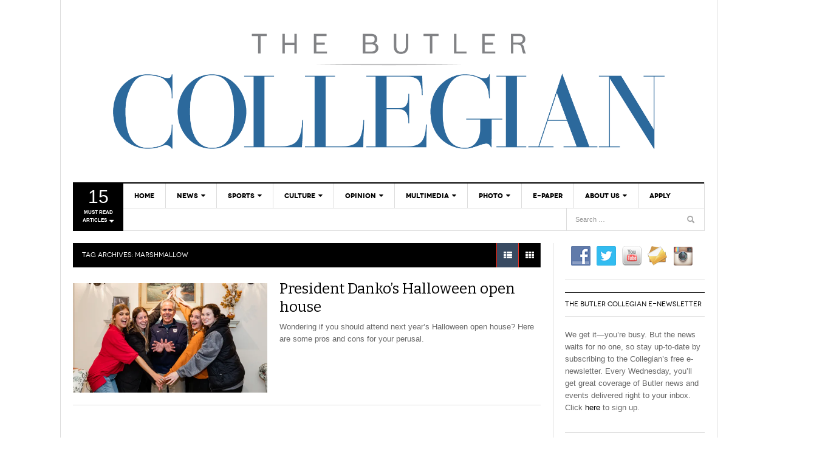

--- FILE ---
content_type: text/html; charset=UTF-8
request_url: https://thebutlercollegian.com/tag/marshmallow/
body_size: 34024
content:
<!DOCTYPE html>
<html lang="en-US">
<head>
<meta charset="UTF-8" />
<meta content="width=device-width, initial-scale=1.0, user-scalable=no" name="viewport">
<title>marshmallow | The Butler Collegian</title>
<link rel="profile" href="//gmpg.org/xfn/11" />
<link rel="pingback" href="https://thebutlercollegian.com/xmlrpc.php" />


<meta name='robots' content='max-image-preview:large' />
	<style>img:is([sizes="auto" i], [sizes^="auto," i]) { contain-intrinsic-size: 3000px 1500px }</style>
	<link rel='dns-prefetch' href='//secure.gravatar.com' />
<link rel='dns-prefetch' href='//stats.wp.com' />
<link rel='dns-prefetch' href='//v0.wordpress.com' />
<link rel='preconnect' href='//i0.wp.com' />
<link rel="alternate" type="application/rss+xml" title="The Butler Collegian &raquo; Feed" href="https://thebutlercollegian.com/feed/" />
<link rel="alternate" type="application/rss+xml" title="The Butler Collegian &raquo; Comments Feed" href="https://thebutlercollegian.com/comments/feed/" />
<link rel="alternate" type="application/rss+xml" title="The Butler Collegian &raquo; marshmallow Tag Feed" href="https://thebutlercollegian.com/tag/marshmallow/feed/" />
		<!-- This site uses the Google Analytics by MonsterInsights plugin v9.9.0 - Using Analytics tracking - https://www.monsterinsights.com/ -->
		<!-- Note: MonsterInsights is not currently configured on this site. The site owner needs to authenticate with Google Analytics in the MonsterInsights settings panel. -->
					<!-- No tracking code set -->
				<!-- / Google Analytics by MonsterInsights -->
		<script type="text/javascript">
/* <![CDATA[ */
window._wpemojiSettings = {"baseUrl":"https:\/\/s.w.org\/images\/core\/emoji\/16.0.1\/72x72\/","ext":".png","svgUrl":"https:\/\/s.w.org\/images\/core\/emoji\/16.0.1\/svg\/","svgExt":".svg","source":{"concatemoji":"https:\/\/thebutlercollegian.com\/wp-includes\/js\/wp-emoji-release.min.js?ver=88c24935bd313d4148394a85ea76490d"}};
/*! This file is auto-generated */
!function(s,n){var o,i,e;function c(e){try{var t={supportTests:e,timestamp:(new Date).valueOf()};sessionStorage.setItem(o,JSON.stringify(t))}catch(e){}}function p(e,t,n){e.clearRect(0,0,e.canvas.width,e.canvas.height),e.fillText(t,0,0);var t=new Uint32Array(e.getImageData(0,0,e.canvas.width,e.canvas.height).data),a=(e.clearRect(0,0,e.canvas.width,e.canvas.height),e.fillText(n,0,0),new Uint32Array(e.getImageData(0,0,e.canvas.width,e.canvas.height).data));return t.every(function(e,t){return e===a[t]})}function u(e,t){e.clearRect(0,0,e.canvas.width,e.canvas.height),e.fillText(t,0,0);for(var n=e.getImageData(16,16,1,1),a=0;a<n.data.length;a++)if(0!==n.data[a])return!1;return!0}function f(e,t,n,a){switch(t){case"flag":return n(e,"\ud83c\udff3\ufe0f\u200d\u26a7\ufe0f","\ud83c\udff3\ufe0f\u200b\u26a7\ufe0f")?!1:!n(e,"\ud83c\udde8\ud83c\uddf6","\ud83c\udde8\u200b\ud83c\uddf6")&&!n(e,"\ud83c\udff4\udb40\udc67\udb40\udc62\udb40\udc65\udb40\udc6e\udb40\udc67\udb40\udc7f","\ud83c\udff4\u200b\udb40\udc67\u200b\udb40\udc62\u200b\udb40\udc65\u200b\udb40\udc6e\u200b\udb40\udc67\u200b\udb40\udc7f");case"emoji":return!a(e,"\ud83e\udedf")}return!1}function g(e,t,n,a){var r="undefined"!=typeof WorkerGlobalScope&&self instanceof WorkerGlobalScope?new OffscreenCanvas(300,150):s.createElement("canvas"),o=r.getContext("2d",{willReadFrequently:!0}),i=(o.textBaseline="top",o.font="600 32px Arial",{});return e.forEach(function(e){i[e]=t(o,e,n,a)}),i}function t(e){var t=s.createElement("script");t.src=e,t.defer=!0,s.head.appendChild(t)}"undefined"!=typeof Promise&&(o="wpEmojiSettingsSupports",i=["flag","emoji"],n.supports={everything:!0,everythingExceptFlag:!0},e=new Promise(function(e){s.addEventListener("DOMContentLoaded",e,{once:!0})}),new Promise(function(t){var n=function(){try{var e=JSON.parse(sessionStorage.getItem(o));if("object"==typeof e&&"number"==typeof e.timestamp&&(new Date).valueOf()<e.timestamp+604800&&"object"==typeof e.supportTests)return e.supportTests}catch(e){}return null}();if(!n){if("undefined"!=typeof Worker&&"undefined"!=typeof OffscreenCanvas&&"undefined"!=typeof URL&&URL.createObjectURL&&"undefined"!=typeof Blob)try{var e="postMessage("+g.toString()+"("+[JSON.stringify(i),f.toString(),p.toString(),u.toString()].join(",")+"));",a=new Blob([e],{type:"text/javascript"}),r=new Worker(URL.createObjectURL(a),{name:"wpTestEmojiSupports"});return void(r.onmessage=function(e){c(n=e.data),r.terminate(),t(n)})}catch(e){}c(n=g(i,f,p,u))}t(n)}).then(function(e){for(var t in e)n.supports[t]=e[t],n.supports.everything=n.supports.everything&&n.supports[t],"flag"!==t&&(n.supports.everythingExceptFlag=n.supports.everythingExceptFlag&&n.supports[t]);n.supports.everythingExceptFlag=n.supports.everythingExceptFlag&&!n.supports.flag,n.DOMReady=!1,n.readyCallback=function(){n.DOMReady=!0}}).then(function(){return e}).then(function(){var e;n.supports.everything||(n.readyCallback(),(e=n.source||{}).concatemoji?t(e.concatemoji):e.wpemoji&&e.twemoji&&(t(e.twemoji),t(e.wpemoji)))}))}((window,document),window._wpemojiSettings);
/* ]]> */
</script>
<style id='wp-emoji-styles-inline-css' type='text/css'>

	img.wp-smiley, img.emoji {
		display: inline !important;
		border: none !important;
		box-shadow: none !important;
		height: 1em !important;
		width: 1em !important;
		margin: 0 0.07em !important;
		vertical-align: -0.1em !important;
		background: none !important;
		padding: 0 !important;
	}
</style>
<link rel='stylesheet' id='wp-block-library-css' href='https://thebutlercollegian.com/wp-includes/css/dist/block-library/style.min.css?ver=88c24935bd313d4148394a85ea76490d' type='text/css' media='all' />
<style id='classic-theme-styles-inline-css' type='text/css'>
/*! This file is auto-generated */
.wp-block-button__link{color:#fff;background-color:#32373c;border-radius:9999px;box-shadow:none;text-decoration:none;padding:calc(.667em + 2px) calc(1.333em + 2px);font-size:1.125em}.wp-block-file__button{background:#32373c;color:#fff;text-decoration:none}
</style>
<link rel='stylesheet' id='mediaelement-css' href='https://thebutlercollegian.com/wp-includes/js/mediaelement/mediaelementplayer-legacy.min.css?ver=4.2.17' type='text/css' media='all' />
<link rel='stylesheet' id='wp-mediaelement-css' href='https://thebutlercollegian.com/wp-includes/js/mediaelement/wp-mediaelement.min.css?ver=88c24935bd313d4148394a85ea76490d' type='text/css' media='all' />
<style id='jetpack-sharing-buttons-style-inline-css' type='text/css'>
.jetpack-sharing-buttons__services-list{display:flex;flex-direction:row;flex-wrap:wrap;gap:0;list-style-type:none;margin:5px;padding:0}.jetpack-sharing-buttons__services-list.has-small-icon-size{font-size:12px}.jetpack-sharing-buttons__services-list.has-normal-icon-size{font-size:16px}.jetpack-sharing-buttons__services-list.has-large-icon-size{font-size:24px}.jetpack-sharing-buttons__services-list.has-huge-icon-size{font-size:36px}@media print{.jetpack-sharing-buttons__services-list{display:none!important}}.editor-styles-wrapper .wp-block-jetpack-sharing-buttons{gap:0;padding-inline-start:0}ul.jetpack-sharing-buttons__services-list.has-background{padding:1.25em 2.375em}
</style>
<style id='global-styles-inline-css' type='text/css'>
:root{--wp--preset--aspect-ratio--square: 1;--wp--preset--aspect-ratio--4-3: 4/3;--wp--preset--aspect-ratio--3-4: 3/4;--wp--preset--aspect-ratio--3-2: 3/2;--wp--preset--aspect-ratio--2-3: 2/3;--wp--preset--aspect-ratio--16-9: 16/9;--wp--preset--aspect-ratio--9-16: 9/16;--wp--preset--color--black: #000000;--wp--preset--color--cyan-bluish-gray: #abb8c3;--wp--preset--color--white: #ffffff;--wp--preset--color--pale-pink: #f78da7;--wp--preset--color--vivid-red: #cf2e2e;--wp--preset--color--luminous-vivid-orange: #ff6900;--wp--preset--color--luminous-vivid-amber: #fcb900;--wp--preset--color--light-green-cyan: #7bdcb5;--wp--preset--color--vivid-green-cyan: #00d084;--wp--preset--color--pale-cyan-blue: #8ed1fc;--wp--preset--color--vivid-cyan-blue: #0693e3;--wp--preset--color--vivid-purple: #9b51e0;--wp--preset--gradient--vivid-cyan-blue-to-vivid-purple: linear-gradient(135deg,rgba(6,147,227,1) 0%,rgb(155,81,224) 100%);--wp--preset--gradient--light-green-cyan-to-vivid-green-cyan: linear-gradient(135deg,rgb(122,220,180) 0%,rgb(0,208,130) 100%);--wp--preset--gradient--luminous-vivid-amber-to-luminous-vivid-orange: linear-gradient(135deg,rgba(252,185,0,1) 0%,rgba(255,105,0,1) 100%);--wp--preset--gradient--luminous-vivid-orange-to-vivid-red: linear-gradient(135deg,rgba(255,105,0,1) 0%,rgb(207,46,46) 100%);--wp--preset--gradient--very-light-gray-to-cyan-bluish-gray: linear-gradient(135deg,rgb(238,238,238) 0%,rgb(169,184,195) 100%);--wp--preset--gradient--cool-to-warm-spectrum: linear-gradient(135deg,rgb(74,234,220) 0%,rgb(151,120,209) 20%,rgb(207,42,186) 40%,rgb(238,44,130) 60%,rgb(251,105,98) 80%,rgb(254,248,76) 100%);--wp--preset--gradient--blush-light-purple: linear-gradient(135deg,rgb(255,206,236) 0%,rgb(152,150,240) 100%);--wp--preset--gradient--blush-bordeaux: linear-gradient(135deg,rgb(254,205,165) 0%,rgb(254,45,45) 50%,rgb(107,0,62) 100%);--wp--preset--gradient--luminous-dusk: linear-gradient(135deg,rgb(255,203,112) 0%,rgb(199,81,192) 50%,rgb(65,88,208) 100%);--wp--preset--gradient--pale-ocean: linear-gradient(135deg,rgb(255,245,203) 0%,rgb(182,227,212) 50%,rgb(51,167,181) 100%);--wp--preset--gradient--electric-grass: linear-gradient(135deg,rgb(202,248,128) 0%,rgb(113,206,126) 100%);--wp--preset--gradient--midnight: linear-gradient(135deg,rgb(2,3,129) 0%,rgb(40,116,252) 100%);--wp--preset--font-size--small: 13px;--wp--preset--font-size--medium: 20px;--wp--preset--font-size--large: 36px;--wp--preset--font-size--x-large: 42px;--wp--preset--spacing--20: 0.44rem;--wp--preset--spacing--30: 0.67rem;--wp--preset--spacing--40: 1rem;--wp--preset--spacing--50: 1.5rem;--wp--preset--spacing--60: 2.25rem;--wp--preset--spacing--70: 3.38rem;--wp--preset--spacing--80: 5.06rem;--wp--preset--shadow--natural: 6px 6px 9px rgba(0, 0, 0, 0.2);--wp--preset--shadow--deep: 12px 12px 50px rgba(0, 0, 0, 0.4);--wp--preset--shadow--sharp: 6px 6px 0px rgba(0, 0, 0, 0.2);--wp--preset--shadow--outlined: 6px 6px 0px -3px rgba(255, 255, 255, 1), 6px 6px rgba(0, 0, 0, 1);--wp--preset--shadow--crisp: 6px 6px 0px rgba(0, 0, 0, 1);}:where(.is-layout-flex){gap: 0.5em;}:where(.is-layout-grid){gap: 0.5em;}body .is-layout-flex{display: flex;}.is-layout-flex{flex-wrap: wrap;align-items: center;}.is-layout-flex > :is(*, div){margin: 0;}body .is-layout-grid{display: grid;}.is-layout-grid > :is(*, div){margin: 0;}:where(.wp-block-columns.is-layout-flex){gap: 2em;}:where(.wp-block-columns.is-layout-grid){gap: 2em;}:where(.wp-block-post-template.is-layout-flex){gap: 1.25em;}:where(.wp-block-post-template.is-layout-grid){gap: 1.25em;}.has-black-color{color: var(--wp--preset--color--black) !important;}.has-cyan-bluish-gray-color{color: var(--wp--preset--color--cyan-bluish-gray) !important;}.has-white-color{color: var(--wp--preset--color--white) !important;}.has-pale-pink-color{color: var(--wp--preset--color--pale-pink) !important;}.has-vivid-red-color{color: var(--wp--preset--color--vivid-red) !important;}.has-luminous-vivid-orange-color{color: var(--wp--preset--color--luminous-vivid-orange) !important;}.has-luminous-vivid-amber-color{color: var(--wp--preset--color--luminous-vivid-amber) !important;}.has-light-green-cyan-color{color: var(--wp--preset--color--light-green-cyan) !important;}.has-vivid-green-cyan-color{color: var(--wp--preset--color--vivid-green-cyan) !important;}.has-pale-cyan-blue-color{color: var(--wp--preset--color--pale-cyan-blue) !important;}.has-vivid-cyan-blue-color{color: var(--wp--preset--color--vivid-cyan-blue) !important;}.has-vivid-purple-color{color: var(--wp--preset--color--vivid-purple) !important;}.has-black-background-color{background-color: var(--wp--preset--color--black) !important;}.has-cyan-bluish-gray-background-color{background-color: var(--wp--preset--color--cyan-bluish-gray) !important;}.has-white-background-color{background-color: var(--wp--preset--color--white) !important;}.has-pale-pink-background-color{background-color: var(--wp--preset--color--pale-pink) !important;}.has-vivid-red-background-color{background-color: var(--wp--preset--color--vivid-red) !important;}.has-luminous-vivid-orange-background-color{background-color: var(--wp--preset--color--luminous-vivid-orange) !important;}.has-luminous-vivid-amber-background-color{background-color: var(--wp--preset--color--luminous-vivid-amber) !important;}.has-light-green-cyan-background-color{background-color: var(--wp--preset--color--light-green-cyan) !important;}.has-vivid-green-cyan-background-color{background-color: var(--wp--preset--color--vivid-green-cyan) !important;}.has-pale-cyan-blue-background-color{background-color: var(--wp--preset--color--pale-cyan-blue) !important;}.has-vivid-cyan-blue-background-color{background-color: var(--wp--preset--color--vivid-cyan-blue) !important;}.has-vivid-purple-background-color{background-color: var(--wp--preset--color--vivid-purple) !important;}.has-black-border-color{border-color: var(--wp--preset--color--black) !important;}.has-cyan-bluish-gray-border-color{border-color: var(--wp--preset--color--cyan-bluish-gray) !important;}.has-white-border-color{border-color: var(--wp--preset--color--white) !important;}.has-pale-pink-border-color{border-color: var(--wp--preset--color--pale-pink) !important;}.has-vivid-red-border-color{border-color: var(--wp--preset--color--vivid-red) !important;}.has-luminous-vivid-orange-border-color{border-color: var(--wp--preset--color--luminous-vivid-orange) !important;}.has-luminous-vivid-amber-border-color{border-color: var(--wp--preset--color--luminous-vivid-amber) !important;}.has-light-green-cyan-border-color{border-color: var(--wp--preset--color--light-green-cyan) !important;}.has-vivid-green-cyan-border-color{border-color: var(--wp--preset--color--vivid-green-cyan) !important;}.has-pale-cyan-blue-border-color{border-color: var(--wp--preset--color--pale-cyan-blue) !important;}.has-vivid-cyan-blue-border-color{border-color: var(--wp--preset--color--vivid-cyan-blue) !important;}.has-vivid-purple-border-color{border-color: var(--wp--preset--color--vivid-purple) !important;}.has-vivid-cyan-blue-to-vivid-purple-gradient-background{background: var(--wp--preset--gradient--vivid-cyan-blue-to-vivid-purple) !important;}.has-light-green-cyan-to-vivid-green-cyan-gradient-background{background: var(--wp--preset--gradient--light-green-cyan-to-vivid-green-cyan) !important;}.has-luminous-vivid-amber-to-luminous-vivid-orange-gradient-background{background: var(--wp--preset--gradient--luminous-vivid-amber-to-luminous-vivid-orange) !important;}.has-luminous-vivid-orange-to-vivid-red-gradient-background{background: var(--wp--preset--gradient--luminous-vivid-orange-to-vivid-red) !important;}.has-very-light-gray-to-cyan-bluish-gray-gradient-background{background: var(--wp--preset--gradient--very-light-gray-to-cyan-bluish-gray) !important;}.has-cool-to-warm-spectrum-gradient-background{background: var(--wp--preset--gradient--cool-to-warm-spectrum) !important;}.has-blush-light-purple-gradient-background{background: var(--wp--preset--gradient--blush-light-purple) !important;}.has-blush-bordeaux-gradient-background{background: var(--wp--preset--gradient--blush-bordeaux) !important;}.has-luminous-dusk-gradient-background{background: var(--wp--preset--gradient--luminous-dusk) !important;}.has-pale-ocean-gradient-background{background: var(--wp--preset--gradient--pale-ocean) !important;}.has-electric-grass-gradient-background{background: var(--wp--preset--gradient--electric-grass) !important;}.has-midnight-gradient-background{background: var(--wp--preset--gradient--midnight) !important;}.has-small-font-size{font-size: var(--wp--preset--font-size--small) !important;}.has-medium-font-size{font-size: var(--wp--preset--font-size--medium) !important;}.has-large-font-size{font-size: var(--wp--preset--font-size--large) !important;}.has-x-large-font-size{font-size: var(--wp--preset--font-size--x-large) !important;}
:where(.wp-block-post-template.is-layout-flex){gap: 1.25em;}:where(.wp-block-post-template.is-layout-grid){gap: 1.25em;}
:where(.wp-block-columns.is-layout-flex){gap: 2em;}:where(.wp-block-columns.is-layout-grid){gap: 2em;}
:root :where(.wp-block-pullquote){font-size: 1.5em;line-height: 1.6;}
</style>
<link rel='stylesheet' id='bbp-default-css' href='https://thebutlercollegian.com/wp-content/plugins/bbpress/templates/default/css/bbpress.min.css?ver=2.6.14' type='text/css' media='all' />
<link rel='stylesheet' id='dwqa-style-css' href='https://thebutlercollegian.com/wp-content/plugins/dw-question-answer/templates/assets/css/style.css?ver=180720161357' type='text/css' media='all' />
<link rel='stylesheet' id='dwqa-rtl-css' href='https://thebutlercollegian.com/wp-content/plugins/dw-question-answer/templates/assets/css/rtl.css?ver=180720161357' type='text/css' media='all' />
<link rel='stylesheet' id='social-widget-css' href='https://thebutlercollegian.com/wp-content/plugins/social-media-widget/social_widget.css?ver=88c24935bd313d4148394a85ea76490d' type='text/css' media='all' />
<link rel='stylesheet' id='dw_focus_template-css' href='https://thebutlercollegian.com/wp-content/themes/dw_focus_1.0.8_theme/assets/css/template.css?ver=88c24935bd313d4148394a85ea76490d' type='text/css' media='all' />
<link rel='stylesheet' id='dw_focus_responsive-css' href='https://thebutlercollegian.com/wp-content/themes/dw_focus_1.0.8_theme/assets/css/responsive.css?ver=88c24935bd313d4148394a85ea76490d' type='text/css' media='all' />
<link rel='stylesheet' id='style-css' href='https://thebutlercollegian.com/wp-content/themes/dw_focus_1.0.8_theme/style.css?ver=88c24935bd313d4148394a85ea76490d' type='text/css' media='all' />
<link rel='stylesheet' id='dw-focus-qa-css' href='https://thebutlercollegian.com/wp-content/themes/dw_focus_1.0.8_theme/dwqa-templates/style.css?ver=88c24935bd313d4148394a85ea76490d' type='text/css' media='all' />
<link rel='stylesheet' id='dflip-style-css' href='https://thebutlercollegian.com/wp-content/plugins/3d-flipbook-dflip-lite/assets/css/dflip.min.css?ver=2.4.20' type='text/css' media='all' />
<link rel='stylesheet' id='wpgform-css-css' href='https://thebutlercollegian.com/wp-content/plugins/wpgform/css/wpgform.css?ver=88c24935bd313d4148394a85ea76490d' type='text/css' media='all' />
<script type="text/javascript" src="https://thebutlercollegian.com/wp-includes/js/jquery/jquery.min.js?ver=3.7.1" id="jquery-core-js"></script>
<script type="text/javascript" src="https://thebutlercollegian.com/wp-includes/js/jquery/jquery-migrate.min.js?ver=3.4.1" id="jquery-migrate-js"></script>
<script type="text/javascript" src="https://thebutlercollegian.com/wp-content/themes/dw_focus_1.0.8_theme/assets/js/bootstrap.min.js?ver=88c24935bd313d4148394a85ea76490d" id="bootstrap-js"></script>
<script type="text/javascript" src="https://thebutlercollegian.com/wp-content/themes/dw_focus_1.0.8_theme/assets/js/jquery.infinitescroll.min.js?ver=88c24935bd313d4148394a85ea76490d" id="infinitescroll-js"></script>
<script type="text/javascript" id="dw_focus-js-extra">
/* <![CDATA[ */
var dw_focus = {"ajax_url":"https:\/\/thebutlercollegian.com\/wp-admin\/admin-ajax.php"};
/* ]]> */
</script>
<script type="text/javascript" src="https://thebutlercollegian.com/wp-content/themes/dw_focus_1.0.8_theme/assets/js/custom.js?ver=88c24935bd313d4148394a85ea76490d" id="dw_focus-js"></script>
<script type="text/javascript" src="https://thebutlercollegian.com/wp-content/themes/dw_focus_1.0.8_theme/assets/js/jquery.mouse.move.js?ver=88c24935bd313d4148394a85ea76490d" id="mouse-move-js"></script>
<script type="text/javascript" src="https://thebutlercollegian.com/wp-content/themes/dw_focus_1.0.8_theme/assets/js/jquery.swipe.js?ver=88c24935bd313d4148394a85ea76490d" id="swipe-js"></script>
<link rel="https://api.w.org/" href="https://thebutlercollegian.com/wp-json/" /><link rel="alternate" title="JSON" type="application/json" href="https://thebutlercollegian.com/wp-json/wp/v2/tags/11158" /><link rel="EditURI" type="application/rsd+xml" title="RSD" href="https://thebutlercollegian.com/xmlrpc.php?rsd" />

	<style>img#wpstats{display:none}</style>
		        <!--[if lt IE 9]>
            <script src="https://thebutlercollegian.com/wp-content/themes/dw_focus_1.0.8_theme/assets/js/html5.js" type="text/javascript"></script>
        <![endif]-->
        <style type="text/css">
                .site-header #branding a {
            background-image: url(https://thebutlercollegian.com/wp-content/uploads/2015/08/Collegian_Wordmark_03.png);
        }
        
                #colophon.dark #site-info .small-logo {
            background-image: url(https://thebutlercollegian.com/wp-content/uploads/2016/02/collegian_vertical_white.png);
        }

        @media ( max-width: 979px ) {
            .wrap-navigation .small-logo {
                background-image: url(https://thebutlercollegian.com/wp-content/uploads/2016/02/collegian_vertical_white.png);
            }
        }
        
                a:hover,
        .navbar .nav .current_page_item > a, 
        .navbar .nav .current-menu-item > a, 
        .navbar .nav .current-post-ancestor > a, 
        .navbar .nav .current-menu-parent > a, 
        .navbar .nav .current-menu-ancestor > a,

        .navbar .nav li a:hover, 
        .navbar .nav li a:active, 
        .navbar .nav li a:focus,

        .archive .content-inner .entry-meta a:hover,

        .desktop .top-news .dropdown-menu a:hover, 
        .desktop .top-news .dropdown-menu a:active, 
        .desktop .top-news .dropdown-menu a:focus,

        .home .site-content .content-inner .entry-meta a:hover {
            color: #384a61;
        }

        .desktop .top-news .entry-meta,
        .news-slider .carousel .carousel-inner .entry-category,
        .nav-tabs>.active>a, .nav-tabs>.active>a:hover,
        .single .site-content>.hentry .post-categories li {
            background: #384a61 !important   ;
        }

        .news-slider .carousel-list .other-entry li.active {
            border-left-color: #384a61;
        }

        .nav-tabs>.active>a:before, .nav-tabs>.active>a:hover:before {
            border-top-color: #384a61;
        }
        
        .archive .post-layout a.active,
        .pagination ul>li .current,
        .btn-primary:hover {
            background: #384a61;
            border-color: #384a61;
        }
            </style>
    <link rel="shortcut icon" href="https://thebutlercollegian.com/wp-content/uploads/2015/08/Collegian_Wordmark_03.png">
<!-- Jetpack Open Graph Tags -->
<meta property="og:type" content="website" />
<meta property="og:title" content="marshmallow &#8211; The Butler Collegian" />
<meta property="og:url" content="https://thebutlercollegian.com/tag/marshmallow/" />
<meta property="og:site_name" content="The Butler Collegian" />
<meta property="og:image" content="https://s0.wp.com/i/blank.jpg" />
<meta property="og:image:width" content="200" />
<meta property="og:image:height" content="200" />
<meta property="og:image:alt" content="" />
<meta property="og:locale" content="en_US" />

<!-- End Jetpack Open Graph Tags -->
		<style type="text/css" id="wp-custom-css">
			/*
Welcome to Custom CSS!

To learn how this works, see http://wp.me/PEmnE-Bt
*/
.site-header #branding a {
	width: 930px;
	height: 260px;
}

div.co-author {
	display: none;
}

div.entry-meta-top {
	display: none;
}

footer.entry-meta-bottom {
	display: none;
}

@media all and (max-width: 979px) {
	.navbar-inner .btn-navbar .site-header {
		min-height: 60px;
		height: 60px;
	}
	
	.small-logo {
		min-height: 60px;
	}
	
	div#main {
		padding-top: 20px;
	}
	
	button.btn.btn-navbar {
		height: 60px !important;
	}
	
	button.collapse-search.hidden-desktop {
		height: 60px !important;
	}
}

@media all and (min-width: 1079px) {
	.site-header #branding a {
		width: 1040px;
	}
}

/*
.entry-thumbnail {
	height: 443px;
	width: 770px;
	overflow: hidden;
}

.entry-thumbnail img {
	width: 100%;
}
*/		</style>
		</head>
<body class="archive tag tag-marshmallow tag-11158 wp-theme-dw_focus_108_theme desktop chrome  not-login right-sidebar group-blog color-category" >
	<header id="masthead" class="site-header" role="banner">
	    <div class="container">
	    	<div id="header">
	    		<div class="row">
	           		<!-- div id="branding" class="span3 visible-desktop"-->
	           		<div id="branding" class="span12 visible-desktop">
		                <h1>
		                	<a href="https://thebutlercollegian.com/" title="The Butler Collegian" rel="home">
		                		The Butler Collegian		                	</a>
		                </h1>
		            </div>
		            		        </div>
	        </div>
	        		            <div class="btn-group top-news">
				    	        <a class="dropdown-toggle" data-toggle="dropdown" href="#">
            <span class="number">15</span>
            <span>Must read articles <i class="icon-caret-down"></i></span>
        </a>
                    <div class="top-news-inner">
                <ul class="dropdown-menu">
                    <div class="entry-meta">January 15, 2026</div>

                    <div class="row-fluid">
                        <ul>
                            <li class="has-thumbnail first">
                    <div class="topnews-thumbnail"><a href="https://thebutlercollegian.com/2026/01/butler-mens-basketball-among-several-big-east-schools-affected-by-college-basketball-rigging-scheme/" title="Butler men’s basketball among several Big East schools affected by college basketball rigging scheme"><img width="40" height="27" src="https://i0.wp.com/thebutlercollegian.com/wp-content/uploads/2026/01/2026-01-03-MBB-vs-Villanova-41-scaled.jpg?fit=40%2C27&amp;ssl=1" class="attachment-40x40 size-40x40 wp-post-image" alt="" decoding="async" srcset="https://i0.wp.com/thebutlercollegian.com/wp-content/uploads/2026/01/2026-01-03-MBB-vs-Villanova-41-scaled.jpg?w=2560&amp;ssl=1 2560w, https://i0.wp.com/thebutlercollegian.com/wp-content/uploads/2026/01/2026-01-03-MBB-vs-Villanova-41-scaled.jpg?resize=768%2C512&amp;ssl=1 768w, https://i0.wp.com/thebutlercollegian.com/wp-content/uploads/2026/01/2026-01-03-MBB-vs-Villanova-41-scaled.jpg?resize=1536%2C1024&amp;ssl=1 1536w, https://i0.wp.com/thebutlercollegian.com/wp-content/uploads/2026/01/2026-01-03-MBB-vs-Villanova-41-scaled.jpg?resize=2048%2C1365&amp;ssl=1 2048w, https://i0.wp.com/thebutlercollegian.com/wp-content/uploads/2026/01/2026-01-03-MBB-vs-Villanova-41-scaled.jpg?w=1280&amp;ssl=1 1280w, https://i0.wp.com/thebutlercollegian.com/wp-content/uploads/2026/01/2026-01-03-MBB-vs-Villanova-41-scaled.jpg?w=1920&amp;ssl=1 1920w" sizes="(max-width: 40px) 100vw, 40px" /></a></div>
                    <div class="topnews-title"><a href="https://thebutlercollegian.com/2026/01/butler-mens-basketball-among-several-big-east-schools-affected-by-college-basketball-rigging-scheme/" title="Butler men’s basketball among several Big East schools affected by college basketball rigging scheme"> Butler men’s basketball among several Big East schools affected by college basketball rigging scheme </a></div>
                </li>
                            <li class="has-thumbnail">
                    <div class="topnews-thumbnail"><a href="https://thebutlercollegian.com/2026/01/beyond-the-box-score-bulldogs-snap-losing-streak-with-win-over-providence/" title="Beyond the box score: Bulldogs snap losing streak with win over Providence"><img width="40" height="27" src="https://i0.wp.com/thebutlercollegian.com/wp-content/uploads/2026/01/DSC_4089-scaled.jpg?fit=40%2C27&amp;ssl=1" class="attachment-40x40 size-40x40 wp-post-image" alt="" decoding="async" srcset="https://i0.wp.com/thebutlercollegian.com/wp-content/uploads/2026/01/DSC_4089-scaled.jpg?w=2560&amp;ssl=1 2560w, https://i0.wp.com/thebutlercollegian.com/wp-content/uploads/2026/01/DSC_4089-scaled.jpg?resize=768%2C512&amp;ssl=1 768w, https://i0.wp.com/thebutlercollegian.com/wp-content/uploads/2026/01/DSC_4089-scaled.jpg?resize=1536%2C1024&amp;ssl=1 1536w, https://i0.wp.com/thebutlercollegian.com/wp-content/uploads/2026/01/DSC_4089-scaled.jpg?resize=2048%2C1365&amp;ssl=1 2048w, https://i0.wp.com/thebutlercollegian.com/wp-content/uploads/2026/01/DSC_4089-scaled.jpg?w=1280&amp;ssl=1 1280w, https://i0.wp.com/thebutlercollegian.com/wp-content/uploads/2026/01/DSC_4089-scaled.jpg?w=1920&amp;ssl=1 1920w" sizes="(max-width: 40px) 100vw, 40px" /></a></div>
                    <div class="topnews-title"><a href="https://thebutlercollegian.com/2026/01/beyond-the-box-score-bulldogs-snap-losing-streak-with-win-over-providence/" title="Beyond the box score: Bulldogs snap losing streak with win over Providence"> Beyond the box score: Bulldogs snap losing streak with win over Providence </a></div>
                </li>
                            <li class="has-thumbnail">
                    <div class="topnews-thumbnail"><a href="https://thebutlercollegian.com/2026/01/beyond-the-box-score-mens-basketball-drops-embarrassing-wire-to-wire-loss-against-xavier/" title="Beyond the box score: Men’s basketball drops embarrassing wire-to-wire loss against Xavier"><img width="40" height="27" src="https://i0.wp.com/thebutlercollegian.com/wp-content/uploads/2026/01/2026-01-03-MBB-vs-Villanova-22-scaled.jpg?fit=40%2C27&amp;ssl=1" class="attachment-40x40 size-40x40 wp-post-image" alt="" decoding="async" srcset="https://i0.wp.com/thebutlercollegian.com/wp-content/uploads/2026/01/2026-01-03-MBB-vs-Villanova-22-scaled.jpg?w=2560&amp;ssl=1 2560w, https://i0.wp.com/thebutlercollegian.com/wp-content/uploads/2026/01/2026-01-03-MBB-vs-Villanova-22-scaled.jpg?resize=768%2C512&amp;ssl=1 768w, https://i0.wp.com/thebutlercollegian.com/wp-content/uploads/2026/01/2026-01-03-MBB-vs-Villanova-22-scaled.jpg?resize=1536%2C1024&amp;ssl=1 1536w, https://i0.wp.com/thebutlercollegian.com/wp-content/uploads/2026/01/2026-01-03-MBB-vs-Villanova-22-scaled.jpg?resize=2048%2C1365&amp;ssl=1 2048w, https://i0.wp.com/thebutlercollegian.com/wp-content/uploads/2026/01/2026-01-03-MBB-vs-Villanova-22-scaled.jpg?w=1280&amp;ssl=1 1280w, https://i0.wp.com/thebutlercollegian.com/wp-content/uploads/2026/01/2026-01-03-MBB-vs-Villanova-22-scaled.jpg?w=1920&amp;ssl=1 1920w" sizes="(max-width: 40px) 100vw, 40px" /></a></div>
                    <div class="topnews-title"><a href="https://thebutlercollegian.com/2026/01/beyond-the-box-score-mens-basketball-drops-embarrassing-wire-to-wire-loss-against-xavier/" title="Beyond the box score: Men’s basketball drops embarrassing wire-to-wire loss against Xavier"> Beyond the box score: Men’s basketball drops embarrassing wire-to-wire loss against Xavier </a></div>
                </li>
                            <li class="has-thumbnail first">
                    <div class="topnews-thumbnail"><a href="https://thebutlercollegian.com/2026/01/what-you-need-to-know-floundering-bulldogs-travel-to-xavier/" title="What you need to know: Floundering Bulldogs travel to Xavier"><img width="40" height="27" src="https://i0.wp.com/thebutlercollegian.com/wp-content/uploads/2026/01/2026-01-03-MBB-vs-Villanova-25-scaled.jpg?fit=40%2C27&amp;ssl=1" class="attachment-40x40 size-40x40 wp-post-image" alt="" decoding="async" srcset="https://i0.wp.com/thebutlercollegian.com/wp-content/uploads/2026/01/2026-01-03-MBB-vs-Villanova-25-scaled.jpg?w=2560&amp;ssl=1 2560w, https://i0.wp.com/thebutlercollegian.com/wp-content/uploads/2026/01/2026-01-03-MBB-vs-Villanova-25-scaled.jpg?resize=768%2C512&amp;ssl=1 768w, https://i0.wp.com/thebutlercollegian.com/wp-content/uploads/2026/01/2026-01-03-MBB-vs-Villanova-25-scaled.jpg?resize=1536%2C1024&amp;ssl=1 1536w, https://i0.wp.com/thebutlercollegian.com/wp-content/uploads/2026/01/2026-01-03-MBB-vs-Villanova-25-scaled.jpg?resize=2048%2C1365&amp;ssl=1 2048w, https://i0.wp.com/thebutlercollegian.com/wp-content/uploads/2026/01/2026-01-03-MBB-vs-Villanova-25-scaled.jpg?w=1280&amp;ssl=1 1280w, https://i0.wp.com/thebutlercollegian.com/wp-content/uploads/2026/01/2026-01-03-MBB-vs-Villanova-25-scaled.jpg?w=1920&amp;ssl=1 1920w" sizes="(max-width: 40px) 100vw, 40px" /></a></div>
                    <div class="topnews-title"><a href="https://thebutlercollegian.com/2026/01/what-you-need-to-know-floundering-bulldogs-travel-to-xavier/" title="What you need to know: Floundering Bulldogs travel to Xavier"> What you need to know: Floundering Bulldogs travel to Xavier </a></div>
                </li>
                            <li class="has-thumbnail">
                    <div class="topnews-thumbnail"><a href="https://thebutlercollegian.com/2026/01/what-you-need-to-know-womens-basketball-seeks-to-regroup-against-providence/" title="What you need to know: Women’s basketball seeks to regroup against Providence"><img width="40" height="27" src="https://i0.wp.com/thebutlercollegian.com/wp-content/uploads/2026/01/WBB-vs-Georgetown-33-scaled.jpg?fit=40%2C27&amp;ssl=1" class="attachment-40x40 size-40x40 wp-post-image" alt="" decoding="async" srcset="https://i0.wp.com/thebutlercollegian.com/wp-content/uploads/2026/01/WBB-vs-Georgetown-33-scaled.jpg?w=2560&amp;ssl=1 2560w, https://i0.wp.com/thebutlercollegian.com/wp-content/uploads/2026/01/WBB-vs-Georgetown-33-scaled.jpg?resize=768%2C512&amp;ssl=1 768w, https://i0.wp.com/thebutlercollegian.com/wp-content/uploads/2026/01/WBB-vs-Georgetown-33-scaled.jpg?resize=1536%2C1024&amp;ssl=1 1536w, https://i0.wp.com/thebutlercollegian.com/wp-content/uploads/2026/01/WBB-vs-Georgetown-33-scaled.jpg?resize=2048%2C1365&amp;ssl=1 2048w, https://i0.wp.com/thebutlercollegian.com/wp-content/uploads/2026/01/WBB-vs-Georgetown-33-scaled.jpg?w=1280&amp;ssl=1 1280w, https://i0.wp.com/thebutlercollegian.com/wp-content/uploads/2026/01/WBB-vs-Georgetown-33-scaled.jpg?w=1920&amp;ssl=1 1920w" sizes="(max-width: 40px) 100vw, 40px" /></a></div>
                    <div class="topnews-title"><a href="https://thebutlercollegian.com/2026/01/what-you-need-to-know-womens-basketball-seeks-to-regroup-against-providence/" title="What you need to know: Women’s basketball seeks to regroup against Providence"> What you need to know: Women’s basketball seeks to regroup against Providence </a></div>
                </li>
                            <li class="has-thumbnail">
                    <div class="topnews-thumbnail"><a href="https://thebutlercollegian.com/2026/01/beyond-the-box-score-st-johns-downs-butler/" title="Beyond the box score: St. John’s downs Butler"><img width="40" height="27" src="https://i0.wp.com/thebutlercollegian.com/wp-content/uploads/2026/01/2026-01-03-MBB-vs-Villanova-07-scaled.jpg?fit=40%2C27&amp;ssl=1" class="attachment-40x40 size-40x40 wp-post-image" alt="" decoding="async" srcset="https://i0.wp.com/thebutlercollegian.com/wp-content/uploads/2026/01/2026-01-03-MBB-vs-Villanova-07-scaled.jpg?w=2560&amp;ssl=1 2560w, https://i0.wp.com/thebutlercollegian.com/wp-content/uploads/2026/01/2026-01-03-MBB-vs-Villanova-07-scaled.jpg?resize=768%2C512&amp;ssl=1 768w, https://i0.wp.com/thebutlercollegian.com/wp-content/uploads/2026/01/2026-01-03-MBB-vs-Villanova-07-scaled.jpg?resize=1536%2C1024&amp;ssl=1 1536w, https://i0.wp.com/thebutlercollegian.com/wp-content/uploads/2026/01/2026-01-03-MBB-vs-Villanova-07-scaled.jpg?resize=2048%2C1365&amp;ssl=1 2048w, https://i0.wp.com/thebutlercollegian.com/wp-content/uploads/2026/01/2026-01-03-MBB-vs-Villanova-07-scaled.jpg?w=1280&amp;ssl=1 1280w, https://i0.wp.com/thebutlercollegian.com/wp-content/uploads/2026/01/2026-01-03-MBB-vs-Villanova-07-scaled.jpg?w=1920&amp;ssl=1 1920w" sizes="(max-width: 40px) 100vw, 40px" /></a></div>
                    <div class="topnews-title"><a href="https://thebutlercollegian.com/2026/01/beyond-the-box-score-st-johns-downs-butler/" title="Beyond the box score: St. John’s downs Butler"> Beyond the box score: St. John’s downs Butler </a></div>
                </li>
                            <li class="has-thumbnail first">
                    <div class="topnews-thumbnail"><a href="https://thebutlercollegian.com/2026/01/what-you-need-to-know-mens-basketball-aims-to-end-two-game-skid-against-st-johns/" title="What you need to know: Men’s basketball aims to end two-game skid against St. John’s"><img width="40" height="27" src="https://i0.wp.com/thebutlercollegian.com/wp-content/uploads/2026/01/2026-01-03-MBB-vs-Villanova-34-scaled.jpg?fit=40%2C27&amp;ssl=1" class="attachment-40x40 size-40x40 wp-post-image" alt="" decoding="async" srcset="https://i0.wp.com/thebutlercollegian.com/wp-content/uploads/2026/01/2026-01-03-MBB-vs-Villanova-34-scaled.jpg?w=2560&amp;ssl=1 2560w, https://i0.wp.com/thebutlercollegian.com/wp-content/uploads/2026/01/2026-01-03-MBB-vs-Villanova-34-scaled.jpg?resize=768%2C512&amp;ssl=1 768w, https://i0.wp.com/thebutlercollegian.com/wp-content/uploads/2026/01/2026-01-03-MBB-vs-Villanova-34-scaled.jpg?resize=1536%2C1024&amp;ssl=1 1536w, https://i0.wp.com/thebutlercollegian.com/wp-content/uploads/2026/01/2026-01-03-MBB-vs-Villanova-34-scaled.jpg?resize=2048%2C1365&amp;ssl=1 2048w, https://i0.wp.com/thebutlercollegian.com/wp-content/uploads/2026/01/2026-01-03-MBB-vs-Villanova-34-scaled.jpg?w=1280&amp;ssl=1 1280w, https://i0.wp.com/thebutlercollegian.com/wp-content/uploads/2026/01/2026-01-03-MBB-vs-Villanova-34-scaled.jpg?w=1920&amp;ssl=1 1920w" sizes="(max-width: 40px) 100vw, 40px" /></a></div>
                    <div class="topnews-title"><a href="https://thebutlercollegian.com/2026/01/what-you-need-to-know-mens-basketball-aims-to-end-two-game-skid-against-st-johns/" title="What you need to know: Men’s basketball aims to end two-game skid against St. John’s"> What you need to know: Men’s basketball aims to end two-game skid against St. John’s </a></div>
                </li>
                            <li class="has-thumbnail">
                    <div class="topnews-thumbnail"><a href="https://thebutlercollegian.com/2026/01/beyond-the-box-score-mens-basketball-falters-in-second-half-against-villanova/" title="Beyond the box score: Men’s basketball falters in second half against Villanova"><img width="40" height="27" src="https://i0.wp.com/thebutlercollegian.com/wp-content/uploads/2026/01/2026-01-03-MBB-vs-Villanova-2-scaled.jpg?fit=40%2C27&amp;ssl=1" class="attachment-40x40 size-40x40 wp-post-image" alt="" decoding="async" srcset="https://i0.wp.com/thebutlercollegian.com/wp-content/uploads/2026/01/2026-01-03-MBB-vs-Villanova-2-scaled.jpg?w=2560&amp;ssl=1 2560w, https://i0.wp.com/thebutlercollegian.com/wp-content/uploads/2026/01/2026-01-03-MBB-vs-Villanova-2-scaled.jpg?resize=768%2C512&amp;ssl=1 768w, https://i0.wp.com/thebutlercollegian.com/wp-content/uploads/2026/01/2026-01-03-MBB-vs-Villanova-2-scaled.jpg?resize=1536%2C1024&amp;ssl=1 1536w, https://i0.wp.com/thebutlercollegian.com/wp-content/uploads/2026/01/2026-01-03-MBB-vs-Villanova-2-scaled.jpg?resize=2048%2C1365&amp;ssl=1 2048w, https://i0.wp.com/thebutlercollegian.com/wp-content/uploads/2026/01/2026-01-03-MBB-vs-Villanova-2-scaled.jpg?w=1280&amp;ssl=1 1280w, https://i0.wp.com/thebutlercollegian.com/wp-content/uploads/2026/01/2026-01-03-MBB-vs-Villanova-2-scaled.jpg?w=1920&amp;ssl=1 1920w" sizes="(max-width: 40px) 100vw, 40px" /></a></div>
                    <div class="topnews-title"><a href="https://thebutlercollegian.com/2026/01/beyond-the-box-score-mens-basketball-falters-in-second-half-against-villanova/" title="Beyond the box score: Men’s basketball falters in second half against Villanova"> Beyond the box score: Men’s basketball falters in second half against Villanova </a></div>
                </li>
                            <li class="has-thumbnail">
                    <div class="topnews-thumbnail"><a href="https://thebutlercollegian.com/2026/01/what-you-need-to-know-villanova-visits-butler/" title="What you need to know: Villanova visits Butler"><img width="40" height="27" src="https://i0.wp.com/thebutlercollegian.com/wp-content/uploads/2026/01/7-DSC_2634-scaled.jpg?fit=40%2C27&amp;ssl=1" class="attachment-40x40 size-40x40 wp-post-image" alt="" decoding="async" srcset="https://i0.wp.com/thebutlercollegian.com/wp-content/uploads/2026/01/7-DSC_2634-scaled.jpg?w=2560&amp;ssl=1 2560w, https://i0.wp.com/thebutlercollegian.com/wp-content/uploads/2026/01/7-DSC_2634-scaled.jpg?resize=768%2C512&amp;ssl=1 768w, https://i0.wp.com/thebutlercollegian.com/wp-content/uploads/2026/01/7-DSC_2634-scaled.jpg?resize=1536%2C1024&amp;ssl=1 1536w, https://i0.wp.com/thebutlercollegian.com/wp-content/uploads/2026/01/7-DSC_2634-scaled.jpg?resize=2048%2C1365&amp;ssl=1 2048w, https://i0.wp.com/thebutlercollegian.com/wp-content/uploads/2026/01/7-DSC_2634-scaled.jpg?w=1280&amp;ssl=1 1280w, https://i0.wp.com/thebutlercollegian.com/wp-content/uploads/2026/01/7-DSC_2634-scaled.jpg?w=1920&amp;ssl=1 1920w" sizes="(max-width: 40px) 100vw, 40px" /></a></div>
                    <div class="topnews-title"><a href="https://thebutlercollegian.com/2026/01/what-you-need-to-know-villanova-visits-butler/" title="What you need to know: Villanova visits Butler"> What you need to know: Villanova visits Butler </a></div>
                </li>
                            <li class="has-thumbnail first">
                    <div class="topnews-thumbnail"><a href="https://thebutlercollegian.com/2025/12/beyond-the-box-score-creighton-fends-off-butler/" title="Beyond the box score: Creighton fends off Butler"><img width="40" height="27" src="https://i0.wp.com/thebutlercollegian.com/wp-content/uploads/2025/12/10-DSC_9751-scaled.jpg?fit=40%2C27&amp;ssl=1" class="attachment-40x40 size-40x40 wp-post-image" alt="" decoding="async" srcset="https://i0.wp.com/thebutlercollegian.com/wp-content/uploads/2025/12/10-DSC_9751-scaled.jpg?w=2560&amp;ssl=1 2560w, https://i0.wp.com/thebutlercollegian.com/wp-content/uploads/2025/12/10-DSC_9751-scaled.jpg?resize=768%2C512&amp;ssl=1 768w, https://i0.wp.com/thebutlercollegian.com/wp-content/uploads/2025/12/10-DSC_9751-scaled.jpg?resize=1536%2C1024&amp;ssl=1 1536w, https://i0.wp.com/thebutlercollegian.com/wp-content/uploads/2025/12/10-DSC_9751-scaled.jpg?resize=2048%2C1365&amp;ssl=1 2048w, https://i0.wp.com/thebutlercollegian.com/wp-content/uploads/2025/12/10-DSC_9751-scaled.jpg?w=1280&amp;ssl=1 1280w, https://i0.wp.com/thebutlercollegian.com/wp-content/uploads/2025/12/10-DSC_9751-scaled.jpg?w=1920&amp;ssl=1 1920w" sizes="(max-width: 40px) 100vw, 40px" /></a></div>
                    <div class="topnews-title"><a href="https://thebutlercollegian.com/2025/12/beyond-the-box-score-creighton-fends-off-butler/" title="Beyond the box score: Creighton fends off Butler"> Beyond the box score: Creighton fends off Butler </a></div>
                </li>
                            <li class="has-thumbnail">
                    <div class="topnews-thumbnail"><a href="https://thebutlercollegian.com/2025/12/what-you-need-to-know-mens-basketball-seeks-first-road-win-against-creighton/" title="What you need to know: Men’s basketball seeks first road win against Creighton"><img width="40" height="27" src="https://i0.wp.com/thebutlercollegian.com/wp-content/uploads/2025/12/26-DSC_2488-1-scaled.jpg?fit=40%2C27&amp;ssl=1" class="attachment-40x40 size-40x40 wp-post-image" alt="" decoding="async" srcset="https://i0.wp.com/thebutlercollegian.com/wp-content/uploads/2025/12/26-DSC_2488-1-scaled.jpg?w=2560&amp;ssl=1 2560w, https://i0.wp.com/thebutlercollegian.com/wp-content/uploads/2025/12/26-DSC_2488-1-scaled.jpg?resize=768%2C512&amp;ssl=1 768w, https://i0.wp.com/thebutlercollegian.com/wp-content/uploads/2025/12/26-DSC_2488-1-scaled.jpg?resize=1536%2C1024&amp;ssl=1 1536w, https://i0.wp.com/thebutlercollegian.com/wp-content/uploads/2025/12/26-DSC_2488-1-scaled.jpg?resize=2048%2C1365&amp;ssl=1 2048w, https://i0.wp.com/thebutlercollegian.com/wp-content/uploads/2025/12/26-DSC_2488-1-scaled.jpg?w=1280&amp;ssl=1 1280w, https://i0.wp.com/thebutlercollegian.com/wp-content/uploads/2025/12/26-DSC_2488-1-scaled.jpg?w=1920&amp;ssl=1 1920w" sizes="(max-width: 40px) 100vw, 40px" /></a></div>
                    <div class="topnews-title"><a href="https://thebutlercollegian.com/2025/12/what-you-need-to-know-mens-basketball-seeks-first-road-win-against-creighton/" title="What you need to know: Men’s basketball seeks first road win against Creighton"> What you need to know: Men’s basketball seeks first road win against Creighton </a></div>
                </li>
                            <li class="has-thumbnail">
                    <div class="topnews-thumbnail"><a href="https://thebutlercollegian.com/2025/12/beyond-the-box-score-womens-basketball-falls-against-no-1-uconn/" title="Beyond the box score: Women’s basketball falls against No. 1 UConn"><img width="40" height="27" src="https://i0.wp.com/thebutlercollegian.com/wp-content/uploads/2025/12/2025-12-28-WBB-vs-UConn-17-scaled.jpeg?fit=40%2C27&amp;ssl=1" class="attachment-40x40 size-40x40 wp-post-image" alt="" decoding="async" srcset="https://i0.wp.com/thebutlercollegian.com/wp-content/uploads/2025/12/2025-12-28-WBB-vs-UConn-17-scaled.jpeg?w=2560&amp;ssl=1 2560w, https://i0.wp.com/thebutlercollegian.com/wp-content/uploads/2025/12/2025-12-28-WBB-vs-UConn-17-scaled.jpeg?resize=768%2C512&amp;ssl=1 768w, https://i0.wp.com/thebutlercollegian.com/wp-content/uploads/2025/12/2025-12-28-WBB-vs-UConn-17-scaled.jpeg?resize=1536%2C1024&amp;ssl=1 1536w, https://i0.wp.com/thebutlercollegian.com/wp-content/uploads/2025/12/2025-12-28-WBB-vs-UConn-17-scaled.jpeg?resize=2048%2C1365&amp;ssl=1 2048w, https://i0.wp.com/thebutlercollegian.com/wp-content/uploads/2025/12/2025-12-28-WBB-vs-UConn-17-scaled.jpeg?w=1280&amp;ssl=1 1280w, https://i0.wp.com/thebutlercollegian.com/wp-content/uploads/2025/12/2025-12-28-WBB-vs-UConn-17-scaled.jpeg?w=1920&amp;ssl=1 1920w" sizes="(max-width: 40px) 100vw, 40px" /></a></div>
                    <div class="topnews-title"><a href="https://thebutlercollegian.com/2025/12/beyond-the-box-score-womens-basketball-falls-against-no-1-uconn/" title="Beyond the box score: Women’s basketball falls against No. 1 UConn"> Beyond the box score: Women’s basketball falls against No. 1 UConn </a></div>
                </li>
                            <li class="has-thumbnail first">
                    <div class="topnews-thumbnail"><a href="https://thebutlercollegian.com/2025/12/beyond-the-box-score-mens-basketball-blows-past-njit/" title="Beyond the box score: Men’s basketball blows past NJIT"><img width="40" height="27" src="https://i0.wp.com/thebutlercollegian.com/wp-content/uploads/2025/12/24-DSC_2508-scaled.jpg?fit=40%2C27&amp;ssl=1" class="attachment-40x40 size-40x40 wp-post-image" alt="" decoding="async" srcset="https://i0.wp.com/thebutlercollegian.com/wp-content/uploads/2025/12/24-DSC_2508-scaled.jpg?w=2560&amp;ssl=1 2560w, https://i0.wp.com/thebutlercollegian.com/wp-content/uploads/2025/12/24-DSC_2508-scaled.jpg?resize=768%2C512&amp;ssl=1 768w, https://i0.wp.com/thebutlercollegian.com/wp-content/uploads/2025/12/24-DSC_2508-scaled.jpg?resize=1536%2C1024&amp;ssl=1 1536w, https://i0.wp.com/thebutlercollegian.com/wp-content/uploads/2025/12/24-DSC_2508-scaled.jpg?resize=2048%2C1365&amp;ssl=1 2048w, https://i0.wp.com/thebutlercollegian.com/wp-content/uploads/2025/12/24-DSC_2508-scaled.jpg?w=1280&amp;ssl=1 1280w, https://i0.wp.com/thebutlercollegian.com/wp-content/uploads/2025/12/24-DSC_2508-scaled.jpg?w=1920&amp;ssl=1 1920w" sizes="(max-width: 40px) 100vw, 40px" /></a></div>
                    <div class="topnews-title"><a href="https://thebutlercollegian.com/2025/12/beyond-the-box-score-mens-basketball-blows-past-njit/" title="Beyond the box score: Men’s basketball blows past NJIT"> Beyond the box score: Men’s basketball blows past NJIT </a></div>
                </li>
                            <li class="has-thumbnail">
                    <div class="topnews-thumbnail"><a href="https://thebutlercollegian.com/2025/12/what-you-need-to-know-non-conference-schedule-comes-to-a-close-against-njit/" title="What you need to know: Non-conference schedule comes to a close against NJIT"><img width="40" height="27" src="https://i0.wp.com/thebutlercollegian.com/wp-content/uploads/2025/12/MBBvsISU-23.jpg?fit=40%2C27&amp;ssl=1" class="attachment-40x40 size-40x40 wp-post-image" alt="" decoding="async" srcset="https://i0.wp.com/thebutlercollegian.com/wp-content/uploads/2025/12/MBBvsISU-23.jpg?w=8035&amp;ssl=1 8035w, https://i0.wp.com/thebutlercollegian.com/wp-content/uploads/2025/12/MBBvsISU-23.jpg?resize=768%2C512&amp;ssl=1 768w, https://i0.wp.com/thebutlercollegian.com/wp-content/uploads/2025/12/MBBvsISU-23.jpg?resize=1536%2C1024&amp;ssl=1 1536w, https://i0.wp.com/thebutlercollegian.com/wp-content/uploads/2025/12/MBBvsISU-23.jpg?w=1280&amp;ssl=1 1280w, https://i0.wp.com/thebutlercollegian.com/wp-content/uploads/2025/12/MBBvsISU-23.jpg?w=1920&amp;ssl=1 1920w" sizes="(max-width: 40px) 100vw, 40px" /></a></div>
                    <div class="topnews-title"><a href="https://thebutlercollegian.com/2025/12/what-you-need-to-know-non-conference-schedule-comes-to-a-close-against-njit/" title="What you need to know: Non-conference schedule comes to a close against NJIT"> What you need to know: Non-conference schedule comes to a close against NJIT </a></div>
                </li>
                            <li class="has-thumbnail">
                    <div class="topnews-thumbnail"><a href="https://thebutlercollegian.com/2025/12/beyond-the-box-score-mens-basketball-limps-past-northwestern/" title="Beyond the box score: Men’s basketball limps past Northwestern"><img width="40" height="27" src="https://i0.wp.com/thebutlercollegian.com/wp-content/uploads/2025/12/6-DSC_2637-1-scaled.jpg?fit=40%2C27&amp;ssl=1" class="attachment-40x40 size-40x40 wp-post-image" alt="" decoding="async" srcset="https://i0.wp.com/thebutlercollegian.com/wp-content/uploads/2025/12/6-DSC_2637-1-scaled.jpg?w=2560&amp;ssl=1 2560w, https://i0.wp.com/thebutlercollegian.com/wp-content/uploads/2025/12/6-DSC_2637-1-scaled.jpg?resize=768%2C512&amp;ssl=1 768w, https://i0.wp.com/thebutlercollegian.com/wp-content/uploads/2025/12/6-DSC_2637-1-scaled.jpg?resize=1536%2C1024&amp;ssl=1 1536w, https://i0.wp.com/thebutlercollegian.com/wp-content/uploads/2025/12/6-DSC_2637-1-scaled.jpg?resize=2048%2C1365&amp;ssl=1 2048w, https://i0.wp.com/thebutlercollegian.com/wp-content/uploads/2025/12/6-DSC_2637-1-scaled.jpg?w=1280&amp;ssl=1 1280w, https://i0.wp.com/thebutlercollegian.com/wp-content/uploads/2025/12/6-DSC_2637-1-scaled.jpg?w=1920&amp;ssl=1 1920w" sizes="(max-width: 40px) 100vw, 40px" /></a></div>
                    <div class="topnews-title"><a href="https://thebutlercollegian.com/2025/12/beyond-the-box-score-mens-basketball-limps-past-northwestern/" title="Beyond the box score: Men’s basketball limps past Northwestern"> Beyond the box score: Men’s basketball limps past Northwestern </a></div>
                </li>
              
                        </ul>
                    </div>
                </ul>
            </div>
            				    </div>
			
		    <div class="wrap-navigation">
		        <nav id="site-navigation" class="main-navigation navbar" role="navigation">
		            <div class="navbar-inner">
						<button class="btn btn-navbar" data-target=".nav-collapse" data-toggle="collapse"  type="button">
							<span class="icon-bar"></span>
							<span class="icon-bar"></span>
							<span class="icon-bar"></span>
						</button>

						<button class="collapse-search hidden-desktop" data-target=".search-collapse" data-toggle="collapse" >
							<i class="icon-search"></i>
						</button>

						<a class="small-logo hidden-desktop" rel="home" title="DW Focus" href="https://thebutlercollegian.com/">DW Focus</a>
					
												<ul class="social-links visible-desktop">
																																																</ul><!-- End social links -->

						<div class="search-collapse collapse">
								<form method="get" name="searchForm" class="searchForm" action="https://thebutlercollegian.com/" role="search">
		<input type="text" class="field" name="s" value="" placeholder="Search &hellip;" />
		<input type="submit" class="submit" name="submit" value="Search" />
	</form>
						</div>

						<div class="nav-collapse collapse">
							<ul id="menu-nav-menu-no-drop-down" class="nav"><li id="menu-item-24075" class="menu-item menu-item-type-custom menu-item-object-custom menu-item-home menu-item-24075 0"><a href="https://thebutlercollegian.com/">Home</a></li>
<li id="menu-item-24077" class="menu-item menu-item-type-taxonomy menu-item-object-category menu-item-has-children menu-parent-item menu-parent-item menu-item-24077 color-none 0"><a href="https://thebutlercollegian.com/category/news/">News</a><div class="sub-mega-wrap">
<i class="sub-menu-collapse icon-chevron-down hidden-desktop"></i>
<ul class="sub-menu">
	<li id="menu-item-59024" class="menu-item menu-item-type-taxonomy menu-item-object-category menu-item-59024 active color-none 1"><a href="https://thebutlercollegian.com/category/news/">News</a></li>
	<li id="menu-item-40338" class="menu-item menu-item-type-taxonomy menu-item-object-category menu-item-40338 color-none 1"><a href="https://thebutlercollegian.com/category/breaking/">Breaking news</a></li>
	<li id="menu-item-40337" class="menu-item menu-item-type-taxonomy menu-item-object-category menu-item-40337 color-none 1"><a href="https://thebutlercollegian.com/category/academic-news/">Academic news</a></li>
	<li id="menu-item-40340" class="menu-item menu-item-type-taxonomy menu-item-object-category menu-item-40340 color-none 1"><a href="https://thebutlercollegian.com/category/bupd/">BUPD</a></li>
	<li id="menu-item-40342" class="menu-item menu-item-type-taxonomy menu-item-object-category menu-item-40342 color-none 1"><a href="https://thebutlercollegian.com/category/greek-life-2/">Greek life</a></li>
	<li id="menu-item-40347" class="menu-item menu-item-type-taxonomy menu-item-object-category menu-item-40347 color-none 1"><a href="https://thebutlercollegian.com/category/residence-life/">Residence life</a></li>
	<li id="menu-item-40344" class="menu-item menu-item-type-taxonomy menu-item-object-category menu-item-40344 color-none 1"><a href="https://thebutlercollegian.com/category/outside-the-butler-bubble/">Outside the Butler Bubble</a></li>
</ul>
<div class='subcat'><div class='active' id='mn-latest-59024'><ul id='mn-latest-59024'><li class='has-thumbnail' ><div class='subcat-thumbnail'><a href='https://thebutlercollegian.com/2025/12/indiana-house-approves-modified-congressional-districts/' title='Indiana House approves modified congressional districts'><img width="40" height="23" src="https://i0.wp.com/thebutlercollegian.com/wp-content/uploads/2025/12/gaphic.png?fit=40%2C23&amp;ssl=1" class="attachment-40x40 size-40x40 wp-post-image" alt="" decoding="async" srcset="https://i0.wp.com/thebutlercollegian.com/wp-content/uploads/2025/12/gaphic.png?w=1600&amp;ssl=1 1600w, https://i0.wp.com/thebutlercollegian.com/wp-content/uploads/2025/12/gaphic.png?resize=230%2C130&amp;ssl=1 230w, https://i0.wp.com/thebutlercollegian.com/wp-content/uploads/2025/12/gaphic.png?resize=640%2C360&amp;ssl=1 640w, https://i0.wp.com/thebutlercollegian.com/wp-content/uploads/2025/12/gaphic.png?resize=768%2C432&amp;ssl=1 768w, https://i0.wp.com/thebutlercollegian.com/wp-content/uploads/2025/12/gaphic.png?resize=1536%2C864&amp;ssl=1 1536w, https://i0.wp.com/thebutlercollegian.com/wp-content/uploads/2025/12/gaphic.png?w=1280&amp;ssl=1 1280w" sizes="(max-width: 40px) 100vw, 40px" /></a></div><div class='subcat-title'><a href='https://thebutlercollegian.com/2025/12/indiana-house-approves-modified-congressional-districts/' title='Indiana House approves modified congressional districts'> Indiana House approves modified congressional districts</a><span> - December 5, 2025</span></div></li><li class='has-thumbnail' ><div class='subcat-thumbnail'><a href='https://thebutlercollegian.com/2025/11/dr-michael-hole-announced-as-new-executive-vice-president-and-provost/' title='Dr. Michael Hole announced as new executive vice president and provost'><img width="37" height="40" src="https://i0.wp.com/thebutlercollegian.com/wp-content/uploads/2025/11/Michael-Hole-Govt-Headshot-e1763678481524.jpeg?fit=37%2C40&amp;ssl=1" class="attachment-40x40 size-40x40 wp-post-image" alt="" decoding="async" srcset="https://i0.wp.com/thebutlercollegian.com/wp-content/uploads/2025/11/Michael-Hole-Govt-Headshot-e1763678481524.jpeg?w=860&amp;ssl=1 860w, https://i0.wp.com/thebutlercollegian.com/wp-content/uploads/2025/11/Michael-Hole-Govt-Headshot-e1763678481524.jpeg?resize=768%2C832&amp;ssl=1 768w" sizes="(max-width: 37px) 100vw, 37px" /></a></div><div class='subcat-title'><a href='https://thebutlercollegian.com/2025/11/dr-michael-hole-announced-as-new-executive-vice-president-and-provost/' title='Dr. Michael Hole announced as new executive vice president and provost'> Dr. Michael Hole announced as new executive vice president and provost</a><span> - November 20, 2025</span></div></li><li class='has-thumbnail' ><div class='subcat-thumbnail'><a href='https://thebutlercollegian.com/2025/11/a-sigh-of-relief-for-the-lgbtq-community-same-sex-marriage-protection-upheld/' title='A sigh of relief for the LGBTQ+ community — same-sex marriage protection upheld'><img width="40" height="23" src="https://i0.wp.com/thebutlercollegian.com/wp-content/uploads/2025/11/a.jpg?fit=40%2C23&amp;ssl=1" class="attachment-40x40 size-40x40 wp-post-image" alt="" decoding="async" srcset="https://i0.wp.com/thebutlercollegian.com/wp-content/uploads/2025/11/a.jpg?w=1920&amp;ssl=1 1920w, https://i0.wp.com/thebutlercollegian.com/wp-content/uploads/2025/11/a.jpg?resize=230%2C130&amp;ssl=1 230w, https://i0.wp.com/thebutlercollegian.com/wp-content/uploads/2025/11/a.jpg?resize=640%2C360&amp;ssl=1 640w, https://i0.wp.com/thebutlercollegian.com/wp-content/uploads/2025/11/a.jpg?resize=768%2C432&amp;ssl=1 768w, https://i0.wp.com/thebutlercollegian.com/wp-content/uploads/2025/11/a.jpg?resize=1536%2C864&amp;ssl=1 1536w, https://i0.wp.com/thebutlercollegian.com/wp-content/uploads/2025/11/a.jpg?w=1280&amp;ssl=1 1280w" sizes="(max-width: 40px) 100vw, 40px" /></a></div><div class='subcat-title'><a href='https://thebutlercollegian.com/2025/11/a-sigh-of-relief-for-the-lgbtq-community-same-sex-marriage-protection-upheld/' title='A sigh of relief for the LGBTQ+ community — same-sex marriage protection upheld'> A sigh of relief for the LGBTQ+ community — same-sex marriage protection upheld</a><span> - November 18, 2025</span></div></li><li class='has-thumbnail' ><div class='subcat-thumbnail'><a href='https://thebutlercollegian.com/2025/11/students-struggle-to-travel-home-for-the-holidays/' title='Students struggle to travel home for the holidays'><img width="40" height="23" src="https://i0.wp.com/thebutlercollegian.com/wp-content/uploads/2025/11/unnamed-1-1.jpg?fit=40%2C23&amp;ssl=1" class="attachment-40x40 size-40x40 wp-post-image" alt="" decoding="async" srcset="https://i0.wp.com/thebutlercollegian.com/wp-content/uploads/2025/11/unnamed-1-1.jpg?w=1600&amp;ssl=1 1600w, https://i0.wp.com/thebutlercollegian.com/wp-content/uploads/2025/11/unnamed-1-1.jpg?resize=230%2C130&amp;ssl=1 230w, https://i0.wp.com/thebutlercollegian.com/wp-content/uploads/2025/11/unnamed-1-1.jpg?resize=640%2C360&amp;ssl=1 640w, https://i0.wp.com/thebutlercollegian.com/wp-content/uploads/2025/11/unnamed-1-1.jpg?resize=768%2C432&amp;ssl=1 768w, https://i0.wp.com/thebutlercollegian.com/wp-content/uploads/2025/11/unnamed-1-1.jpg?resize=1536%2C864&amp;ssl=1 1536w, https://i0.wp.com/thebutlercollegian.com/wp-content/uploads/2025/11/unnamed-1-1.jpg?w=1280&amp;ssl=1 1280w" sizes="(max-width: 40px) 100vw, 40px" /></a></div><div class='subcat-title'><a href='https://thebutlercollegian.com/2025/11/students-struggle-to-travel-home-for-the-holidays/' title='Students struggle to travel home for the holidays'> Students struggle to travel home for the holidays</a><span> - November 18, 2025</span></div></li><li class='has-thumbnail' ><div class='subcat-thumbnail'><a href='https://thebutlercollegian.com/2025/11/get-involved-in-the-season-of-giving/' title='Get involved in the season of giving'><img width="40" height="23" src="https://i0.wp.com/thebutlercollegian.com/wp-content/uploads/2025/11/unnamed-1.jpg?fit=40%2C23&amp;ssl=1" class="attachment-40x40 size-40x40 wp-post-image" alt="" decoding="async" srcset="https://i0.wp.com/thebutlercollegian.com/wp-content/uploads/2025/11/unnamed-1.jpg?w=1600&amp;ssl=1 1600w, https://i0.wp.com/thebutlercollegian.com/wp-content/uploads/2025/11/unnamed-1.jpg?resize=230%2C130&amp;ssl=1 230w, https://i0.wp.com/thebutlercollegian.com/wp-content/uploads/2025/11/unnamed-1.jpg?resize=640%2C360&amp;ssl=1 640w, https://i0.wp.com/thebutlercollegian.com/wp-content/uploads/2025/11/unnamed-1.jpg?resize=768%2C432&amp;ssl=1 768w, https://i0.wp.com/thebutlercollegian.com/wp-content/uploads/2025/11/unnamed-1.jpg?resize=1536%2C864&amp;ssl=1 1536w, https://i0.wp.com/thebutlercollegian.com/wp-content/uploads/2025/11/unnamed-1.jpg?w=1280&amp;ssl=1 1280w" sizes="(max-width: 40px) 100vw, 40px" /></a></div><div class='subcat-title'><a href='https://thebutlercollegian.com/2025/11/get-involved-in-the-season-of-giving/' title='Get involved in the season of giving'> Get involved in the season of giving</a><span> - November 18, 2025</span></div></li></ul><a href='https://thebutlercollegian.com/category/news/' title=''>View all</a></div><div class='' id='mn-latest-40338'><ul id='mn-latest-40338'><li class='has-thumbnail' ><div class='subcat-thumbnail'><a href='https://thebutlercollegian.com/2026/01/butler-mens-basketball-among-several-big-east-schools-affected-by-college-basketball-rigging-scheme/' title='Butler men’s basketball among several Big East schools affected by college basketball rigging scheme'><img width="40" height="27" src="https://i0.wp.com/thebutlercollegian.com/wp-content/uploads/2026/01/2026-01-03-MBB-vs-Villanova-41-scaled.jpg?fit=40%2C27&amp;ssl=1" class="attachment-40x40 size-40x40 wp-post-image" alt="" decoding="async" srcset="https://i0.wp.com/thebutlercollegian.com/wp-content/uploads/2026/01/2026-01-03-MBB-vs-Villanova-41-scaled.jpg?w=2560&amp;ssl=1 2560w, https://i0.wp.com/thebutlercollegian.com/wp-content/uploads/2026/01/2026-01-03-MBB-vs-Villanova-41-scaled.jpg?resize=768%2C512&amp;ssl=1 768w, https://i0.wp.com/thebutlercollegian.com/wp-content/uploads/2026/01/2026-01-03-MBB-vs-Villanova-41-scaled.jpg?resize=1536%2C1024&amp;ssl=1 1536w, https://i0.wp.com/thebutlercollegian.com/wp-content/uploads/2026/01/2026-01-03-MBB-vs-Villanova-41-scaled.jpg?resize=2048%2C1365&amp;ssl=1 2048w, https://i0.wp.com/thebutlercollegian.com/wp-content/uploads/2026/01/2026-01-03-MBB-vs-Villanova-41-scaled.jpg?w=1280&amp;ssl=1 1280w, https://i0.wp.com/thebutlercollegian.com/wp-content/uploads/2026/01/2026-01-03-MBB-vs-Villanova-41-scaled.jpg?w=1920&amp;ssl=1 1920w" sizes="(max-width: 40px) 100vw, 40px" /></a></div><div class='subcat-title'><a href='https://thebutlercollegian.com/2026/01/butler-mens-basketball-among-several-big-east-schools-affected-by-college-basketball-rigging-scheme/' title='Butler men’s basketball among several Big East schools affected by college basketball rigging scheme'> Butler men’s basketball among several Big East schools affected by college basketball rigging scheme</a><span> - 12 hours ago</span></div></li><li class='has-thumbnail' ><div class='subcat-thumbnail'><a href='https://thebutlercollegian.com/2025/12/indiana-house-approves-modified-congressional-districts/' title='Indiana House approves modified congressional districts'><img width="40" height="23" src="https://i0.wp.com/thebutlercollegian.com/wp-content/uploads/2025/12/gaphic.png?fit=40%2C23&amp;ssl=1" class="attachment-40x40 size-40x40 wp-post-image" alt="" decoding="async" srcset="https://i0.wp.com/thebutlercollegian.com/wp-content/uploads/2025/12/gaphic.png?w=1600&amp;ssl=1 1600w, https://i0.wp.com/thebutlercollegian.com/wp-content/uploads/2025/12/gaphic.png?resize=230%2C130&amp;ssl=1 230w, https://i0.wp.com/thebutlercollegian.com/wp-content/uploads/2025/12/gaphic.png?resize=640%2C360&amp;ssl=1 640w, https://i0.wp.com/thebutlercollegian.com/wp-content/uploads/2025/12/gaphic.png?resize=768%2C432&amp;ssl=1 768w, https://i0.wp.com/thebutlercollegian.com/wp-content/uploads/2025/12/gaphic.png?resize=1536%2C864&amp;ssl=1 1536w, https://i0.wp.com/thebutlercollegian.com/wp-content/uploads/2025/12/gaphic.png?w=1280&amp;ssl=1 1280w" sizes="(max-width: 40px) 100vw, 40px" /></a></div><div class='subcat-title'><a href='https://thebutlercollegian.com/2025/12/indiana-house-approves-modified-congressional-districts/' title='Indiana House approves modified congressional districts'> Indiana House approves modified congressional districts</a><span> - December 5, 2025</span></div></li><li class='has-thumbnail' ><div class='subcat-thumbnail'><a href='https://thebutlercollegian.com/2025/11/ian-sarachan-hired-as-head-mens-soccer-coach/' title='Ian Sarachan hired as head men’s soccer coach'><img width="40" height="23" src="https://i0.wp.com/thebutlercollegian.com/wp-content/uploads/2025/11/r60fstkcq16bsfthg5l6.jpg?fit=40%2C23&amp;ssl=1" class="attachment-40x40 size-40x40 wp-post-image" alt="" decoding="async" srcset="https://i0.wp.com/thebutlercollegian.com/wp-content/uploads/2025/11/r60fstkcq16bsfthg5l6.jpg?w=824&amp;ssl=1 824w, https://i0.wp.com/thebutlercollegian.com/wp-content/uploads/2025/11/r60fstkcq16bsfthg5l6.jpg?resize=230%2C130&amp;ssl=1 230w, https://i0.wp.com/thebutlercollegian.com/wp-content/uploads/2025/11/r60fstkcq16bsfthg5l6.jpg?resize=640%2C360&amp;ssl=1 640w, https://i0.wp.com/thebutlercollegian.com/wp-content/uploads/2025/11/r60fstkcq16bsfthg5l6.jpg?resize=768%2C432&amp;ssl=1 768w" sizes="(max-width: 40px) 100vw, 40px" /></a></div><div class='subcat-title'><a href='https://thebutlercollegian.com/2025/11/ian-sarachan-hired-as-head-mens-soccer-coach/' title='Ian Sarachan hired as head men’s soccer coach'> Ian Sarachan hired as head men’s soccer coach</a><span> - November 26, 2025</span></div></li><li class='has-thumbnail' ><div class='subcat-thumbnail'><a href='https://thebutlercollegian.com/2025/11/dr-michael-hole-announced-as-new-executive-vice-president-and-provost/' title='Dr. Michael Hole announced as new executive vice president and provost'><img width="37" height="40" src="https://i0.wp.com/thebutlercollegian.com/wp-content/uploads/2025/11/Michael-Hole-Govt-Headshot-e1763678481524.jpeg?fit=37%2C40&amp;ssl=1" class="attachment-40x40 size-40x40 wp-post-image" alt="" decoding="async" srcset="https://i0.wp.com/thebutlercollegian.com/wp-content/uploads/2025/11/Michael-Hole-Govt-Headshot-e1763678481524.jpeg?w=860&amp;ssl=1 860w, https://i0.wp.com/thebutlercollegian.com/wp-content/uploads/2025/11/Michael-Hole-Govt-Headshot-e1763678481524.jpeg?resize=768%2C832&amp;ssl=1 768w" sizes="(max-width: 37px) 100vw, 37px" /></a></div><div class='subcat-title'><a href='https://thebutlercollegian.com/2025/11/dr-michael-hole-announced-as-new-executive-vice-president-and-provost/' title='Dr. Michael Hole announced as new executive vice president and provost'> Dr. Michael Hole announced as new executive vice president and provost</a><span> - November 20, 2025</span></div></li><li class='has-thumbnail' ><div class='subcat-thumbnail'><a href='https://thebutlercollegian.com/2025/10/unmute-iu/' title='“Unmute IU”'><img width="40" height="30" src="https://i0.wp.com/thebutlercollegian.com/wp-content/uploads/2025/10/IMG_8181-scaled.jpg?fit=40%2C30&amp;ssl=1" class="attachment-40x40 size-40x40 wp-post-image" alt="" decoding="async" srcset="https://i0.wp.com/thebutlercollegian.com/wp-content/uploads/2025/10/IMG_8181-scaled.jpg?w=2560&amp;ssl=1 2560w, https://i0.wp.com/thebutlercollegian.com/wp-content/uploads/2025/10/IMG_8181-scaled.jpg?resize=768%2C576&amp;ssl=1 768w, https://i0.wp.com/thebutlercollegian.com/wp-content/uploads/2025/10/IMG_8181-scaled.jpg?resize=1536%2C1152&amp;ssl=1 1536w, https://i0.wp.com/thebutlercollegian.com/wp-content/uploads/2025/10/IMG_8181-scaled.jpg?resize=2048%2C1536&amp;ssl=1 2048w, https://i0.wp.com/thebutlercollegian.com/wp-content/uploads/2025/10/IMG_8181-scaled.jpg?resize=520%2C400&amp;ssl=1 520w, https://i0.wp.com/thebutlercollegian.com/wp-content/uploads/2025/10/IMG_8181-scaled.jpg?w=1280&amp;ssl=1 1280w, https://i0.wp.com/thebutlercollegian.com/wp-content/uploads/2025/10/IMG_8181-scaled.jpg?w=1920&amp;ssl=1 1920w" sizes="(max-width: 40px) 100vw, 40px" /></a></div><div class='subcat-title'><a href='https://thebutlercollegian.com/2025/10/unmute-iu/' title='“Unmute IU”'> “Unmute IU”</a><span> - October 29, 2025</span></div></li></ul><a href='https://thebutlercollegian.com/category/breaking/' title=''>View all</a></div><div class='' id='mn-latest-40337'><ul id='mn-latest-40337'><li class='has-thumbnail' ><div class='subcat-thumbnail'><a href='https://thebutlercollegian.com/2025/11/networking-event-bridges-students-and-butler-alumni/' title='Networking event “bridges” students and Butler alumni'><img width="40" height="31" src="https://i0.wp.com/thebutlercollegian.com/wp-content/uploads/2025/11/Screenshot-2025-11-04-at-4.14.29-PM.png?fit=40%2C31&amp;ssl=1" class="attachment-40x40 size-40x40 wp-post-image" alt="" decoding="async" srcset="https://i0.wp.com/thebutlercollegian.com/wp-content/uploads/2025/11/Screenshot-2025-11-04-at-4.14.29-PM.png?w=1290&amp;ssl=1 1290w, https://i0.wp.com/thebutlercollegian.com/wp-content/uploads/2025/11/Screenshot-2025-11-04-at-4.14.29-PM.png?resize=768%2C593&amp;ssl=1 768w, https://i0.wp.com/thebutlercollegian.com/wp-content/uploads/2025/11/Screenshot-2025-11-04-at-4.14.29-PM.png?resize=520%2C400&amp;ssl=1 520w" sizes="(max-width: 40px) 100vw, 40px" /></a></div><div class='subcat-title'><a href='https://thebutlercollegian.com/2025/11/networking-event-bridges-students-and-butler-alumni/' title='Networking event “bridges” students and Butler alumni'> Networking event “bridges” students and Butler alumni</a><span> - November 4, 2025</span></div></li><li class='has-thumbnail' ><div class='subcat-thumbnail'><a href='https://thebutlercollegian.com/2025/10/two-colleges-receive-a-makeover/' title='Two colleges receive a makeover'><img width="40" height="23" src="https://i0.wp.com/thebutlercollegian.com/wp-content/uploads/2025/10/cphs.png?fit=40%2C23&amp;ssl=1" class="attachment-40x40 size-40x40 wp-post-image" alt="" decoding="async" srcset="https://i0.wp.com/thebutlercollegian.com/wp-content/uploads/2025/10/cphs.png?w=1200&amp;ssl=1 1200w, https://i0.wp.com/thebutlercollegian.com/wp-content/uploads/2025/10/cphs.png?resize=230%2C130&amp;ssl=1 230w, https://i0.wp.com/thebutlercollegian.com/wp-content/uploads/2025/10/cphs.png?resize=640%2C360&amp;ssl=1 640w, https://i0.wp.com/thebutlercollegian.com/wp-content/uploads/2025/10/cphs.png?resize=768%2C432&amp;ssl=1 768w" sizes="(max-width: 40px) 100vw, 40px" /></a></div><div class='subcat-title'><a href='https://thebutlercollegian.com/2025/10/two-colleges-receive-a-makeover/' title='Two colleges receive a makeover'> Two colleges receive a makeover</a><span> - October 21, 2025</span></div></li><li class='has-thumbnail' ><div class='subcat-thumbnail'><a href='https://thebutlercollegian.com/2025/10/caps-expands-career-resources-with-24-7-support/' title='CaPS expands career resources with 24/7 support'><img width="40" height="23" src="https://i0.wp.com/thebutlercollegian.com/wp-content/uploads/2025/10/caps-e1760492635126.png?fit=40%2C23&amp;ssl=1" class="attachment-40x40 size-40x40 wp-post-image" alt="" decoding="async" srcset="https://i0.wp.com/thebutlercollegian.com/wp-content/uploads/2025/10/caps-e1760492635126.png?w=1193&amp;ssl=1 1193w, https://i0.wp.com/thebutlercollegian.com/wp-content/uploads/2025/10/caps-e1760492635126.png?resize=230%2C130&amp;ssl=1 230w, https://i0.wp.com/thebutlercollegian.com/wp-content/uploads/2025/10/caps-e1760492635126.png?resize=640%2C360&amp;ssl=1 640w, https://i0.wp.com/thebutlercollegian.com/wp-content/uploads/2025/10/caps-e1760492635126.png?resize=768%2C451&amp;ssl=1 768w" sizes="(max-width: 40px) 100vw, 40px" /></a></div><div class='subcat-title'><a href='https://thebutlercollegian.com/2025/10/caps-expands-career-resources-with-24-7-support/' title='CaPS expands career resources with 24/7 support'> CaPS expands career resources with 24/7 support</a><span> - October 14, 2025</span></div></li><li class='has-thumbnail' ><div class='subcat-thumbnail'><a href='https://thebutlercollegian.com/2025/09/butler-mba-and-orr-fellowship-join-forces/' title='Butler MBA and Orr Fellowship join forces'><img width="40" height="23" src="https://i0.wp.com/thebutlercollegian.com/wp-content/uploads/2025/09/Orr-Fellowship-MBA.png?fit=40%2C23&amp;ssl=1" class="attachment-40x40 size-40x40 wp-post-image" alt="" decoding="async" srcset="https://i0.wp.com/thebutlercollegian.com/wp-content/uploads/2025/09/Orr-Fellowship-MBA.png?w=1200&amp;ssl=1 1200w, https://i0.wp.com/thebutlercollegian.com/wp-content/uploads/2025/09/Orr-Fellowship-MBA.png?resize=230%2C130&amp;ssl=1 230w, https://i0.wp.com/thebutlercollegian.com/wp-content/uploads/2025/09/Orr-Fellowship-MBA.png?resize=640%2C360&amp;ssl=1 640w, https://i0.wp.com/thebutlercollegian.com/wp-content/uploads/2025/09/Orr-Fellowship-MBA.png?resize=768%2C432&amp;ssl=1 768w" sizes="(max-width: 40px) 100vw, 40px" /></a></div><div class='subcat-title'><a href='https://thebutlercollegian.com/2025/09/butler-mba-and-orr-fellowship-join-forces/' title='Butler MBA and Orr Fellowship join forces'> Butler MBA and Orr Fellowship join forces</a><span> - September 30, 2025</span></div></li><li class='has-thumbnail' ><div class='subcat-thumbnail'><a href='https://thebutlercollegian.com/2025/09/entrepreneurship-meets-education-butler-announces-launch-of-angel-network/' title='Entrepreneurship meets education: Butler announces launch of Angel Network'><img width="40" height="20" src="https://i0.wp.com/thebutlercollegian.com/wp-content/uploads/2025/09/angel-network-graphic.png?fit=40%2C20&amp;ssl=1" class="attachment-40x40 size-40x40 wp-post-image" alt="" decoding="async" srcset="https://i0.wp.com/thebutlercollegian.com/wp-content/uploads/2025/09/angel-network-graphic.png?w=2000&amp;ssl=1 2000w, https://i0.wp.com/thebutlercollegian.com/wp-content/uploads/2025/09/angel-network-graphic.png?resize=768%2C384&amp;ssl=1 768w, https://i0.wp.com/thebutlercollegian.com/wp-content/uploads/2025/09/angel-network-graphic.png?resize=1536%2C768&amp;ssl=1 1536w, https://i0.wp.com/thebutlercollegian.com/wp-content/uploads/2025/09/angel-network-graphic.png?w=1280&amp;ssl=1 1280w, https://i0.wp.com/thebutlercollegian.com/wp-content/uploads/2025/09/angel-network-graphic.png?w=1920&amp;ssl=1 1920w" sizes="(max-width: 40px) 100vw, 40px" /></a></div><div class='subcat-title'><a href='https://thebutlercollegian.com/2025/09/entrepreneurship-meets-education-butler-announces-launch-of-angel-network/' title='Entrepreneurship meets education: Butler announces launch of Angel Network'> Entrepreneurship meets education: Butler announces launch of Angel Network</a><span> - September 23, 2025</span></div></li></ul><a href='https://thebutlercollegian.com/category/academic-news/' title=''>View all</a></div><div class='' id='mn-latest-40340'><ul id='mn-latest-40340'><li class='has-thumbnail' ><div class='subcat-thumbnail'><a href='https://thebutlercollegian.com/2024/09/is-butlers-campus-safe/' title='Is Butler’s campus safe?'><img width="40" height="27" src="https://i0.wp.com/thebutlercollegian.com/wp-content/uploads/2024/09/DSC_0372-scaled.jpg?fit=40%2C27&amp;ssl=1" class="attachment-40x40 size-40x40 wp-post-image" alt="" decoding="async" srcset="https://i0.wp.com/thebutlercollegian.com/wp-content/uploads/2024/09/DSC_0372-scaled.jpg?w=2560&amp;ssl=1 2560w, https://i0.wp.com/thebutlercollegian.com/wp-content/uploads/2024/09/DSC_0372-scaled.jpg?resize=768%2C512&amp;ssl=1 768w, https://i0.wp.com/thebutlercollegian.com/wp-content/uploads/2024/09/DSC_0372-scaled.jpg?resize=1536%2C1024&amp;ssl=1 1536w, https://i0.wp.com/thebutlercollegian.com/wp-content/uploads/2024/09/DSC_0372-scaled.jpg?resize=2048%2C1365&amp;ssl=1 2048w, https://i0.wp.com/thebutlercollegian.com/wp-content/uploads/2024/09/DSC_0372-scaled.jpg?w=1280&amp;ssl=1 1280w, https://i0.wp.com/thebutlercollegian.com/wp-content/uploads/2024/09/DSC_0372-scaled.jpg?w=1920&amp;ssl=1 1920w" sizes="(max-width: 40px) 100vw, 40px" /></a></div><div class='subcat-title'><a href='https://thebutlercollegian.com/2024/09/is-butlers-campus-safe/' title='Is Butler’s campus safe?'> Is Butler’s campus safe?</a><span> - September 25, 2024</span></div></li><li class='has-thumbnail' ><div class='subcat-thumbnail'><a href='https://thebutlercollegian.com/2024/09/timely-warning-the-red-zone-is-real/' title='Timely Warning: the Red Zone is real'><img width="40" height="6" src="https://i0.wp.com/thebutlercollegian.com/wp-content/uploads/2024/09/Timely-Warning-Red-Zone-Online.png?fit=40%2C6&amp;ssl=1" class="attachment-40x40 size-40x40 wp-post-image" alt="" decoding="async" srcset="https://i0.wp.com/thebutlercollegian.com/wp-content/uploads/2024/09/Timely-Warning-Red-Zone-Online.png?w=4392&amp;ssl=1 4392w, https://i0.wp.com/thebutlercollegian.com/wp-content/uploads/2024/09/Timely-Warning-Red-Zone-Online.png?resize=768%2C124&amp;ssl=1 768w, https://i0.wp.com/thebutlercollegian.com/wp-content/uploads/2024/09/Timely-Warning-Red-Zone-Online.png?resize=1536%2C248&amp;ssl=1 1536w, https://i0.wp.com/thebutlercollegian.com/wp-content/uploads/2024/09/Timely-Warning-Red-Zone-Online.png?resize=2048%2C331&amp;ssl=1 2048w, https://i0.wp.com/thebutlercollegian.com/wp-content/uploads/2024/09/Timely-Warning-Red-Zone-Online.png?w=1280&amp;ssl=1 1280w, https://i0.wp.com/thebutlercollegian.com/wp-content/uploads/2024/09/Timely-Warning-Red-Zone-Online.png?w=1920&amp;ssl=1 1920w" sizes="(max-width: 40px) 100vw, 40px" /></a></div><div class='subcat-title'><a href='https://thebutlercollegian.com/2024/09/timely-warning-the-red-zone-is-real/' title='Timely Warning: the Red Zone is real'> Timely Warning: the Red Zone is real</a><span> - September 3, 2024</span></div></li><li class='has-thumbnail' ><div class='subcat-thumbnail'><a href='https://thebutlercollegian.com/2023/11/dog-with-a-job/' title='Dog with a job'><img width="40" height="27" src="https://i0.wp.com/thebutlercollegian.com/wp-content/uploads/2023/11/IMG_3913.jpg?fit=40%2C27&amp;ssl=1" class="attachment-40x40 size-40x40 wp-post-image" alt="" decoding="async" srcset="https://i0.wp.com/thebutlercollegian.com/wp-content/uploads/2023/11/IMG_3913.jpg?w=2048&amp;ssl=1 2048w, https://i0.wp.com/thebutlercollegian.com/wp-content/uploads/2023/11/IMG_3913.jpg?resize=768%2C512&amp;ssl=1 768w, https://i0.wp.com/thebutlercollegian.com/wp-content/uploads/2023/11/IMG_3913.jpg?resize=1536%2C1024&amp;ssl=1 1536w, https://i0.wp.com/thebutlercollegian.com/wp-content/uploads/2023/11/IMG_3913.jpg?w=1280&amp;ssl=1 1280w, https://i0.wp.com/thebutlercollegian.com/wp-content/uploads/2023/11/IMG_3913.jpg?w=1920&amp;ssl=1 1920w" sizes="(max-width: 40px) 100vw, 40px" /></a></div><div class='subcat-title'><a href='https://thebutlercollegian.com/2023/11/dog-with-a-job/' title='Dog with a job'> Dog with a job</a><span> - November 14, 2023</span></div></li><li class='has-thumbnail' ><div class='subcat-thumbnail'><a href='https://thebutlercollegian.com/2023/03/impd-continues-search-for-fraternity-chef/' title='IMPD continues search for fraternity chef'><img width="40" height="27" src="https://i0.wp.com/thebutlercollegian.com/wp-content/uploads/2023/03/Example-1-1.jpg?fit=40%2C27&amp;ssl=1" class="attachment-40x40 size-40x40 wp-post-image" alt="" decoding="async" srcset="https://i0.wp.com/thebutlercollegian.com/wp-content/uploads/2023/03/Example-1-1.jpg?w=2160&amp;ssl=1 2160w, https://i0.wp.com/thebutlercollegian.com/wp-content/uploads/2023/03/Example-1-1.jpg?resize=768%2C512&amp;ssl=1 768w, https://i0.wp.com/thebutlercollegian.com/wp-content/uploads/2023/03/Example-1-1.jpg?resize=1536%2C1024&amp;ssl=1 1536w, https://i0.wp.com/thebutlercollegian.com/wp-content/uploads/2023/03/Example-1-1.jpg?resize=2048%2C1365&amp;ssl=1 2048w, https://i0.wp.com/thebutlercollegian.com/wp-content/uploads/2023/03/Example-1-1.jpg?w=1280&amp;ssl=1 1280w, https://i0.wp.com/thebutlercollegian.com/wp-content/uploads/2023/03/Example-1-1.jpg?w=1920&amp;ssl=1 1920w" sizes="(max-width: 40px) 100vw, 40px" /></a></div><div class='subcat-title'><a href='https://thebutlercollegian.com/2023/03/impd-continues-search-for-fraternity-chef/' title='IMPD continues search for fraternity chef'> IMPD continues search for fraternity chef</a><span> - March 22, 2023</span></div></li><li class='has-thumbnail' ><div class='subcat-thumbnail'><a href='https://thebutlercollegian.com/2023/03/fraternity-chef-identified-as-suspect-in-shooting/' title='Fraternity chef identified as suspect in shooting'><img width="40" height="27" src="https://i0.wp.com/thebutlercollegian.com/wp-content/uploads/2023/03/Example-1.jpg?fit=40%2C27&amp;ssl=1" class="attachment-40x40 size-40x40 wp-post-image" alt="" decoding="async" srcset="https://i0.wp.com/thebutlercollegian.com/wp-content/uploads/2023/03/Example-1.jpg?w=2160&amp;ssl=1 2160w, https://i0.wp.com/thebutlercollegian.com/wp-content/uploads/2023/03/Example-1.jpg?resize=768%2C512&amp;ssl=1 768w, https://i0.wp.com/thebutlercollegian.com/wp-content/uploads/2023/03/Example-1.jpg?resize=1536%2C1024&amp;ssl=1 1536w, https://i0.wp.com/thebutlercollegian.com/wp-content/uploads/2023/03/Example-1.jpg?resize=2048%2C1365&amp;ssl=1 2048w, https://i0.wp.com/thebutlercollegian.com/wp-content/uploads/2023/03/Example-1.jpg?w=1280&amp;ssl=1 1280w, https://i0.wp.com/thebutlercollegian.com/wp-content/uploads/2023/03/Example-1.jpg?w=1920&amp;ssl=1 1920w" sizes="(max-width: 40px) 100vw, 40px" /></a></div><div class='subcat-title'><a href='https://thebutlercollegian.com/2023/03/fraternity-chef-identified-as-suspect-in-shooting/' title='Fraternity chef identified as suspect in shooting'> Fraternity chef identified as suspect in shooting</a><span> - March 17, 2023</span></div></li></ul><a href='https://thebutlercollegian.com/category/bupd/' title=''>View all</a></div><div class='' id='mn-latest-40342'><ul id='mn-latest-40342'><li class='has-thumbnail' ><div class='subcat-thumbnail'><a href='https://thebutlercollegian.com/2025/09/living-in-pi-beta-phi-and-beta-theta-pi/' title='Living in: Pi Beta Phi and Beta Theta Pi'><img width="40" height="30" src="https://i0.wp.com/thebutlercollegian.com/wp-content/uploads/2025/09/PiBetaPhi3-scaled.jpg?fit=40%2C30&amp;ssl=1" class="attachment-40x40 size-40x40 wp-post-image" alt="" decoding="async" srcset="https://i0.wp.com/thebutlercollegian.com/wp-content/uploads/2025/09/PiBetaPhi3-scaled.jpg?w=2560&amp;ssl=1 2560w, https://i0.wp.com/thebutlercollegian.com/wp-content/uploads/2025/09/PiBetaPhi3-scaled.jpg?resize=768%2C576&amp;ssl=1 768w, https://i0.wp.com/thebutlercollegian.com/wp-content/uploads/2025/09/PiBetaPhi3-scaled.jpg?resize=1536%2C1152&amp;ssl=1 1536w, https://i0.wp.com/thebutlercollegian.com/wp-content/uploads/2025/09/PiBetaPhi3-scaled.jpg?resize=2048%2C1536&amp;ssl=1 2048w, https://i0.wp.com/thebutlercollegian.com/wp-content/uploads/2025/09/PiBetaPhi3-scaled.jpg?resize=520%2C400&amp;ssl=1 520w, https://i0.wp.com/thebutlercollegian.com/wp-content/uploads/2025/09/PiBetaPhi3-scaled.jpg?w=1280&amp;ssl=1 1280w, https://i0.wp.com/thebutlercollegian.com/wp-content/uploads/2025/09/PiBetaPhi3-scaled.jpg?w=1920&amp;ssl=1 1920w" sizes="(max-width: 40px) 100vw, 40px" /></a></div><div class='subcat-title'><a href='https://thebutlercollegian.com/2025/09/living-in-pi-beta-phi-and-beta-theta-pi/' title='Living in: Pi Beta Phi and Beta Theta Pi'> Living in: Pi Beta Phi and Beta Theta Pi</a><span> - September 2, 2025</span></div></li><li class='has-thumbnail' ><div class='subcat-thumbnail'><a href='https://thebutlercollegian.com/2023/03/student-filmmakers-set-out-to-tell-one-side-of-lambda-chi-alphas-story/' title='Student filmmakers set out to tell one side of Lambda Chi Alpha’s story'><img width="40" height="27" src="https://i0.wp.com/thebutlercollegian.com/wp-content/uploads/2023/03/Lambda-002.jpg?fit=40%2C27&amp;ssl=1" class="attachment-40x40 size-40x40 wp-post-image" alt="" decoding="async" srcset="https://i0.wp.com/thebutlercollegian.com/wp-content/uploads/2023/03/Lambda-002.jpg?w=2080&amp;ssl=1 2080w, https://i0.wp.com/thebutlercollegian.com/wp-content/uploads/2023/03/Lambda-002.jpg?resize=768%2C512&amp;ssl=1 768w, https://i0.wp.com/thebutlercollegian.com/wp-content/uploads/2023/03/Lambda-002.jpg?resize=1536%2C1024&amp;ssl=1 1536w, https://i0.wp.com/thebutlercollegian.com/wp-content/uploads/2023/03/Lambda-002.jpg?resize=2048%2C1366&amp;ssl=1 2048w, https://i0.wp.com/thebutlercollegian.com/wp-content/uploads/2023/03/Lambda-002.jpg?w=1280&amp;ssl=1 1280w, https://i0.wp.com/thebutlercollegian.com/wp-content/uploads/2023/03/Lambda-002.jpg?w=1920&amp;ssl=1 1920w" sizes="(max-width: 40px) 100vw, 40px" /></a></div><div class='subcat-title'><a href='https://thebutlercollegian.com/2023/03/student-filmmakers-set-out-to-tell-one-side-of-lambda-chi-alphas-story/' title='Student filmmakers set out to tell one side of Lambda Chi Alpha’s story'> Student filmmakers set out to tell one side of Lambda Chi Alpha’s story</a><span> - March 29, 2023</span></div></li><li class='has-thumbnail' ><div class='subcat-thumbnail'><a href='https://thebutlercollegian.com/2023/03/impd-continues-search-for-fraternity-chef/' title='IMPD continues search for fraternity chef'><img width="40" height="27" src="https://i0.wp.com/thebutlercollegian.com/wp-content/uploads/2023/03/Example-1-1.jpg?fit=40%2C27&amp;ssl=1" class="attachment-40x40 size-40x40 wp-post-image" alt="" decoding="async" srcset="https://i0.wp.com/thebutlercollegian.com/wp-content/uploads/2023/03/Example-1-1.jpg?w=2160&amp;ssl=1 2160w, https://i0.wp.com/thebutlercollegian.com/wp-content/uploads/2023/03/Example-1-1.jpg?resize=768%2C512&amp;ssl=1 768w, https://i0.wp.com/thebutlercollegian.com/wp-content/uploads/2023/03/Example-1-1.jpg?resize=1536%2C1024&amp;ssl=1 1536w, https://i0.wp.com/thebutlercollegian.com/wp-content/uploads/2023/03/Example-1-1.jpg?resize=2048%2C1365&amp;ssl=1 2048w, https://i0.wp.com/thebutlercollegian.com/wp-content/uploads/2023/03/Example-1-1.jpg?w=1280&amp;ssl=1 1280w, https://i0.wp.com/thebutlercollegian.com/wp-content/uploads/2023/03/Example-1-1.jpg?w=1920&amp;ssl=1 1920w" sizes="(max-width: 40px) 100vw, 40px" /></a></div><div class='subcat-title'><a href='https://thebutlercollegian.com/2023/03/impd-continues-search-for-fraternity-chef/' title='IMPD continues search for fraternity chef'> IMPD continues search for fraternity chef</a><span> - March 22, 2023</span></div></li><li class='has-thumbnail' ><div class='subcat-thumbnail'><a href='https://thebutlercollegian.com/2023/03/fraternity-chef-identified-as-suspect-in-shooting/' title='Fraternity chef identified as suspect in shooting'><img width="40" height="27" src="https://i0.wp.com/thebutlercollegian.com/wp-content/uploads/2023/03/Example-1.jpg?fit=40%2C27&amp;ssl=1" class="attachment-40x40 size-40x40 wp-post-image" alt="" decoding="async" srcset="https://i0.wp.com/thebutlercollegian.com/wp-content/uploads/2023/03/Example-1.jpg?w=2160&amp;ssl=1 2160w, https://i0.wp.com/thebutlercollegian.com/wp-content/uploads/2023/03/Example-1.jpg?resize=768%2C512&amp;ssl=1 768w, https://i0.wp.com/thebutlercollegian.com/wp-content/uploads/2023/03/Example-1.jpg?resize=1536%2C1024&amp;ssl=1 1536w, https://i0.wp.com/thebutlercollegian.com/wp-content/uploads/2023/03/Example-1.jpg?resize=2048%2C1365&amp;ssl=1 2048w, https://i0.wp.com/thebutlercollegian.com/wp-content/uploads/2023/03/Example-1.jpg?w=1280&amp;ssl=1 1280w, https://i0.wp.com/thebutlercollegian.com/wp-content/uploads/2023/03/Example-1.jpg?w=1920&amp;ssl=1 1920w" sizes="(max-width: 40px) 100vw, 40px" /></a></div><div class='subcat-title'><a href='https://thebutlercollegian.com/2023/03/fraternity-chef-identified-as-suspect-in-shooting/' title='Fraternity chef identified as suspect in shooting'> Fraternity chef identified as suspect in shooting</a><span> - March 17, 2023</span></div></li><li class='has-thumbnail' ><div class='subcat-thumbnail'><a href='https://thebutlercollegian.com/2023/02/sigma-gamma-rho-a-legacy-to-remember/' title='Sigma Gamma Rho: Leading a legacy to remember'><img width="40" height="30" src="https://i0.wp.com/thebutlercollegian.com/wp-content/uploads/2023/02/SGR-1-.jpg?fit=40%2C30&amp;ssl=1" class="attachment-40x40 size-40x40 wp-post-image" alt="" decoding="async" srcset="https://i0.wp.com/thebutlercollegian.com/wp-content/uploads/2023/02/SGR-1-.jpg?w=960&amp;ssl=1 960w, https://i0.wp.com/thebutlercollegian.com/wp-content/uploads/2023/02/SGR-1-.jpg?resize=768%2C576&amp;ssl=1 768w, https://i0.wp.com/thebutlercollegian.com/wp-content/uploads/2023/02/SGR-1-.jpg?resize=520%2C400&amp;ssl=1 520w" sizes="(max-width: 40px) 100vw, 40px" /></a></div><div class='subcat-title'><a href='https://thebutlercollegian.com/2023/02/sigma-gamma-rho-a-legacy-to-remember/' title='Sigma Gamma Rho: Leading a legacy to remember'> Sigma Gamma Rho: Leading a legacy to remember</a><span> - February 7, 2023</span></div></li></ul><a href='https://thebutlercollegian.com/category/greek-life-2/' title=''>View all</a></div><div class='' id='mn-latest-40347'><ul id='mn-latest-40347'><li class='has-thumbnail' ><div class='subcat-thumbnail'><a href='https://thebutlercollegian.com/2025/10/fall-break-campus-hours-and-activities/' title='Fall Break campus hours and activities'><img width="40" height="23" src="https://i0.wp.com/thebutlercollegian.com/wp-content/uploads/2025/10/FALL-BREAK.jpg?fit=40%2C23&amp;ssl=1" class="attachment-40x40 size-40x40 wp-post-image" alt="" decoding="async" srcset="https://i0.wp.com/thebutlercollegian.com/wp-content/uploads/2025/10/FALL-BREAK.jpg?w=1920&amp;ssl=1 1920w, https://i0.wp.com/thebutlercollegian.com/wp-content/uploads/2025/10/FALL-BREAK.jpg?resize=230%2C130&amp;ssl=1 230w, https://i0.wp.com/thebutlercollegian.com/wp-content/uploads/2025/10/FALL-BREAK.jpg?resize=640%2C360&amp;ssl=1 640w, https://i0.wp.com/thebutlercollegian.com/wp-content/uploads/2025/10/FALL-BREAK.jpg?resize=768%2C432&amp;ssl=1 768w, https://i0.wp.com/thebutlercollegian.com/wp-content/uploads/2025/10/FALL-BREAK.jpg?resize=1536%2C864&amp;ssl=1 1536w, https://i0.wp.com/thebutlercollegian.com/wp-content/uploads/2025/10/FALL-BREAK.jpg?w=1280&amp;ssl=1 1280w" sizes="(max-width: 40px) 100vw, 40px" /></a></div><div class='subcat-title'><a href='https://thebutlercollegian.com/2025/10/fall-break-campus-hours-and-activities/' title='Fall Break campus hours and activities'> Fall Break campus hours and activities</a><span> - October 14, 2025</span></div></li><li class='has-thumbnail' ><div class='subcat-thumbnail'><a href='https://thebutlercollegian.com/2024/02/butler-to-build-new-housing/' title='Butler to build new housing'><img width="40" height="27" src="https://i0.wp.com/thebutlercollegian.com/wp-content/uploads/2024/01/Stock-Campus-1.jpg-Lauren-Hough-scaled.jpg?fit=40%2C27&amp;ssl=1" class="attachment-40x40 size-40x40 wp-post-image" alt="" decoding="async" srcset="https://i0.wp.com/thebutlercollegian.com/wp-content/uploads/2024/01/Stock-Campus-1.jpg-Lauren-Hough-scaled.jpg?w=2560&amp;ssl=1 2560w, https://i0.wp.com/thebutlercollegian.com/wp-content/uploads/2024/01/Stock-Campus-1.jpg-Lauren-Hough-scaled.jpg?resize=768%2C512&amp;ssl=1 768w, https://i0.wp.com/thebutlercollegian.com/wp-content/uploads/2024/01/Stock-Campus-1.jpg-Lauren-Hough-scaled.jpg?resize=1536%2C1024&amp;ssl=1 1536w, https://i0.wp.com/thebutlercollegian.com/wp-content/uploads/2024/01/Stock-Campus-1.jpg-Lauren-Hough-scaled.jpg?resize=2048%2C1365&amp;ssl=1 2048w, https://i0.wp.com/thebutlercollegian.com/wp-content/uploads/2024/01/Stock-Campus-1.jpg-Lauren-Hough-scaled.jpg?w=1280&amp;ssl=1 1280w, https://i0.wp.com/thebutlercollegian.com/wp-content/uploads/2024/01/Stock-Campus-1.jpg-Lauren-Hough-scaled.jpg?w=1920&amp;ssl=1 1920w" sizes="(max-width: 40px) 100vw, 40px" /></a></div><div class='subcat-title'><a href='https://thebutlercollegian.com/2024/02/butler-to-build-new-housing/' title='Butler to build new housing'> Butler to build new housing</a><span> - February 7, 2024</span></div></li><li class='has-thumbnail' ><div class='subcat-thumbnail'><a href='https://thebutlercollegian.com/2023/03/students-lack-choice-communication-with-housing/' title='Students lack choice, communication with housing'><img width="40" height="27" src="https://i0.wp.com/thebutlercollegian.com/wp-content/uploads/2023/03/Fairview-4-scaled.jpg?fit=40%2C27&amp;ssl=1" class="attachment-40x40 size-40x40 wp-post-image" alt="" decoding="async" srcset="https://i0.wp.com/thebutlercollegian.com/wp-content/uploads/2023/03/Fairview-4-scaled.jpg?w=2560&amp;ssl=1 2560w, https://i0.wp.com/thebutlercollegian.com/wp-content/uploads/2023/03/Fairview-4-scaled.jpg?resize=768%2C512&amp;ssl=1 768w, https://i0.wp.com/thebutlercollegian.com/wp-content/uploads/2023/03/Fairview-4-scaled.jpg?resize=1536%2C1024&amp;ssl=1 1536w, https://i0.wp.com/thebutlercollegian.com/wp-content/uploads/2023/03/Fairview-4-scaled.jpg?resize=2048%2C1366&amp;ssl=1 2048w, https://i0.wp.com/thebutlercollegian.com/wp-content/uploads/2023/03/Fairview-4-scaled.jpg?w=1280&amp;ssl=1 1280w, https://i0.wp.com/thebutlercollegian.com/wp-content/uploads/2023/03/Fairview-4-scaled.jpg?w=1920&amp;ssl=1 1920w" sizes="(max-width: 40px) 100vw, 40px" /></a></div><div class='subcat-title'><a href='https://thebutlercollegian.com/2023/03/students-lack-choice-communication-with-housing/' title='Students lack choice, communication with housing'> Students lack choice, communication with housing</a><span> - March 29, 2023</span></div></li><li class='has-thumbnail' ><div class='subcat-thumbnail'><a href='https://thebutlercollegian.com/2023/03/students-struggle-to-make-the-dawghouse-a-home/' title='Students struggle to make the dawghouse a home'><img width="40" height="27" src="https://i0.wp.com/thebutlercollegian.com/wp-content/uploads/2023/02/5D878160-2B92-41C4-ADBA-A81F82BD1AC2_1_201_a-scaled.jpeg?fit=40%2C27&amp;ssl=1" class="attachment-40x40 size-40x40 wp-post-image" alt="" decoding="async" srcset="https://i0.wp.com/thebutlercollegian.com/wp-content/uploads/2023/02/5D878160-2B92-41C4-ADBA-A81F82BD1AC2_1_201_a-scaled.jpeg?w=2560&amp;ssl=1 2560w, https://i0.wp.com/thebutlercollegian.com/wp-content/uploads/2023/02/5D878160-2B92-41C4-ADBA-A81F82BD1AC2_1_201_a-scaled.jpeg?resize=768%2C512&amp;ssl=1 768w, https://i0.wp.com/thebutlercollegian.com/wp-content/uploads/2023/02/5D878160-2B92-41C4-ADBA-A81F82BD1AC2_1_201_a-scaled.jpeg?resize=1536%2C1024&amp;ssl=1 1536w, https://i0.wp.com/thebutlercollegian.com/wp-content/uploads/2023/02/5D878160-2B92-41C4-ADBA-A81F82BD1AC2_1_201_a-scaled.jpeg?resize=2048%2C1365&amp;ssl=1 2048w, https://i0.wp.com/thebutlercollegian.com/wp-content/uploads/2023/02/5D878160-2B92-41C4-ADBA-A81F82BD1AC2_1_201_a-scaled.jpeg?w=1280&amp;ssl=1 1280w, https://i0.wp.com/thebutlercollegian.com/wp-content/uploads/2023/02/5D878160-2B92-41C4-ADBA-A81F82BD1AC2_1_201_a-scaled.jpeg?w=1920&amp;ssl=1 1920w" sizes="(max-width: 40px) 100vw, 40px" /></a></div><div class='subcat-title'><a href='https://thebutlercollegian.com/2023/03/students-struggle-to-make-the-dawghouse-a-home/' title='Students struggle to make the dawghouse a home'> Students struggle to make the dawghouse a home</a><span> - March 1, 2023</span></div></li><li class='has-thumbnail' ><div class='subcat-thumbnail'><a href='https://thebutlercollegian.com/2022/10/foul-play-in-fairview/' title='Foul play in Fairview'><img width="40" height="27" src="https://i0.wp.com/thebutlercollegian.com/wp-content/uploads/2022/10/fairview-scaled.jpg?fit=40%2C27&amp;ssl=1" class="attachment-40x40 size-40x40 wp-post-image" alt="" decoding="async" srcset="https://i0.wp.com/thebutlercollegian.com/wp-content/uploads/2022/10/fairview-scaled.jpg?w=2560&amp;ssl=1 2560w, https://i0.wp.com/thebutlercollegian.com/wp-content/uploads/2022/10/fairview-scaled.jpg?resize=768%2C512&amp;ssl=1 768w, https://i0.wp.com/thebutlercollegian.com/wp-content/uploads/2022/10/fairview-scaled.jpg?resize=1536%2C1024&amp;ssl=1 1536w, https://i0.wp.com/thebutlercollegian.com/wp-content/uploads/2022/10/fairview-scaled.jpg?resize=2048%2C1365&amp;ssl=1 2048w, https://i0.wp.com/thebutlercollegian.com/wp-content/uploads/2022/10/fairview-scaled.jpg?w=1280&amp;ssl=1 1280w, https://i0.wp.com/thebutlercollegian.com/wp-content/uploads/2022/10/fairview-scaled.jpg?w=1920&amp;ssl=1 1920w" sizes="(max-width: 40px) 100vw, 40px" /></a></div><div class='subcat-title'><a href='https://thebutlercollegian.com/2022/10/foul-play-in-fairview/' title='Foul play in Fairview'> Foul play in Fairview</a><span> - October 26, 2022</span></div></li></ul><a href='https://thebutlercollegian.com/category/residence-life/' title=''>View all</a></div><div class='' id='mn-latest-40344'><ul id='mn-latest-40344'><li class='has-thumbnail' ><div class='subcat-thumbnail'><a href='https://thebutlercollegian.com/2025/12/indiana-house-approves-modified-congressional-districts/' title='Indiana House approves modified congressional districts'><img width="40" height="23" src="https://i0.wp.com/thebutlercollegian.com/wp-content/uploads/2025/12/gaphic.png?fit=40%2C23&amp;ssl=1" class="attachment-40x40 size-40x40 wp-post-image" alt="" decoding="async" srcset="https://i0.wp.com/thebutlercollegian.com/wp-content/uploads/2025/12/gaphic.png?w=1600&amp;ssl=1 1600w, https://i0.wp.com/thebutlercollegian.com/wp-content/uploads/2025/12/gaphic.png?resize=230%2C130&amp;ssl=1 230w, https://i0.wp.com/thebutlercollegian.com/wp-content/uploads/2025/12/gaphic.png?resize=640%2C360&amp;ssl=1 640w, https://i0.wp.com/thebutlercollegian.com/wp-content/uploads/2025/12/gaphic.png?resize=768%2C432&amp;ssl=1 768w, https://i0.wp.com/thebutlercollegian.com/wp-content/uploads/2025/12/gaphic.png?resize=1536%2C864&amp;ssl=1 1536w, https://i0.wp.com/thebutlercollegian.com/wp-content/uploads/2025/12/gaphic.png?w=1280&amp;ssl=1 1280w" sizes="(max-width: 40px) 100vw, 40px" /></a></div><div class='subcat-title'><a href='https://thebutlercollegian.com/2025/12/indiana-house-approves-modified-congressional-districts/' title='Indiana House approves modified congressional districts'> Indiana House approves modified congressional districts</a><span> - December 5, 2025</span></div></li><li class='has-thumbnail' ><div class='subcat-thumbnail'><a href='https://thebutlercollegian.com/2025/11/a-sigh-of-relief-for-the-lgbtq-community-same-sex-marriage-protection-upheld/' title='A sigh of relief for the LGBTQ+ community — same-sex marriage protection upheld'><img width="40" height="23" src="https://i0.wp.com/thebutlercollegian.com/wp-content/uploads/2025/11/a.jpg?fit=40%2C23&amp;ssl=1" class="attachment-40x40 size-40x40 wp-post-image" alt="" decoding="async" srcset="https://i0.wp.com/thebutlercollegian.com/wp-content/uploads/2025/11/a.jpg?w=1920&amp;ssl=1 1920w, https://i0.wp.com/thebutlercollegian.com/wp-content/uploads/2025/11/a.jpg?resize=230%2C130&amp;ssl=1 230w, https://i0.wp.com/thebutlercollegian.com/wp-content/uploads/2025/11/a.jpg?resize=640%2C360&amp;ssl=1 640w, https://i0.wp.com/thebutlercollegian.com/wp-content/uploads/2025/11/a.jpg?resize=768%2C432&amp;ssl=1 768w, https://i0.wp.com/thebutlercollegian.com/wp-content/uploads/2025/11/a.jpg?resize=1536%2C864&amp;ssl=1 1536w, https://i0.wp.com/thebutlercollegian.com/wp-content/uploads/2025/11/a.jpg?w=1280&amp;ssl=1 1280w" sizes="(max-width: 40px) 100vw, 40px" /></a></div><div class='subcat-title'><a href='https://thebutlercollegian.com/2025/11/a-sigh-of-relief-for-the-lgbtq-community-same-sex-marriage-protection-upheld/' title='A sigh of relief for the LGBTQ+ community — same-sex marriage protection upheld'> A sigh of relief for the LGBTQ+ community — same-sex marriage protection upheld</a><span> - November 18, 2025</span></div></li><li class='has-thumbnail' ><div class='subcat-thumbnail'><a href='https://thebutlercollegian.com/2025/11/students-struggle-to-travel-home-for-the-holidays/' title='Students struggle to travel home for the holidays'><img width="40" height="23" src="https://i0.wp.com/thebutlercollegian.com/wp-content/uploads/2025/11/unnamed-1-1.jpg?fit=40%2C23&amp;ssl=1" class="attachment-40x40 size-40x40 wp-post-image" alt="" decoding="async" srcset="https://i0.wp.com/thebutlercollegian.com/wp-content/uploads/2025/11/unnamed-1-1.jpg?w=1600&amp;ssl=1 1600w, https://i0.wp.com/thebutlercollegian.com/wp-content/uploads/2025/11/unnamed-1-1.jpg?resize=230%2C130&amp;ssl=1 230w, https://i0.wp.com/thebutlercollegian.com/wp-content/uploads/2025/11/unnamed-1-1.jpg?resize=640%2C360&amp;ssl=1 640w, https://i0.wp.com/thebutlercollegian.com/wp-content/uploads/2025/11/unnamed-1-1.jpg?resize=768%2C432&amp;ssl=1 768w, https://i0.wp.com/thebutlercollegian.com/wp-content/uploads/2025/11/unnamed-1-1.jpg?resize=1536%2C864&amp;ssl=1 1536w, https://i0.wp.com/thebutlercollegian.com/wp-content/uploads/2025/11/unnamed-1-1.jpg?w=1280&amp;ssl=1 1280w" sizes="(max-width: 40px) 100vw, 40px" /></a></div><div class='subcat-title'><a href='https://thebutlercollegian.com/2025/11/students-struggle-to-travel-home-for-the-holidays/' title='Students struggle to travel home for the holidays'> Students struggle to travel home for the holidays</a><span> - November 18, 2025</span></div></li><li class='has-thumbnail' ><div class='subcat-thumbnail'><a href='https://thebutlercollegian.com/2025/11/redistricting-push-rejected-by-indiana-lawmakers/' title='Redistricting push rejected by Indiana lawmakers'><img width="40" height="23" src="https://i0.wp.com/thebutlercollegian.com/wp-content/uploads/2025/11/1-1.jpg?fit=40%2C23&amp;ssl=1" class="attachment-40x40 size-40x40 wp-post-image" alt="" decoding="async" srcset="https://i0.wp.com/thebutlercollegian.com/wp-content/uploads/2025/11/1-1.jpg?w=1920&amp;ssl=1 1920w, https://i0.wp.com/thebutlercollegian.com/wp-content/uploads/2025/11/1-1.jpg?resize=230%2C130&amp;ssl=1 230w, https://i0.wp.com/thebutlercollegian.com/wp-content/uploads/2025/11/1-1.jpg?resize=640%2C360&amp;ssl=1 640w, https://i0.wp.com/thebutlercollegian.com/wp-content/uploads/2025/11/1-1.jpg?resize=768%2C432&amp;ssl=1 768w, https://i0.wp.com/thebutlercollegian.com/wp-content/uploads/2025/11/1-1.jpg?resize=1536%2C864&amp;ssl=1 1536w, https://i0.wp.com/thebutlercollegian.com/wp-content/uploads/2025/11/1-1.jpg?w=1280&amp;ssl=1 1280w" sizes="(max-width: 40px) 100vw, 40px" /></a></div><div class='subcat-title'><a href='https://thebutlercollegian.com/2025/11/redistricting-push-rejected-by-indiana-lawmakers/' title='Redistricting push rejected by Indiana lawmakers'> Redistricting push rejected by Indiana lawmakers</a><span> - November 18, 2025</span></div></li><li class='has-thumbnail' ><div class='subcat-thumbnail'><a href='https://thebutlercollegian.com/2025/11/indiana-schools-face-funding-issues-teacher-shortages-and-widespread-curriculum-change/' title='Indiana schools face funding issues, teacher shortages and widespread curriculum change'><img width="40" height="23" src="https://i0.wp.com/thebutlercollegian.com/wp-content/uploads/2025/11/Your-paragraph-text.jpg?fit=40%2C23&amp;ssl=1" class="attachment-40x40 size-40x40 wp-post-image" alt="" decoding="async" srcset="https://i0.wp.com/thebutlercollegian.com/wp-content/uploads/2025/11/Your-paragraph-text.jpg?w=1920&amp;ssl=1 1920w, https://i0.wp.com/thebutlercollegian.com/wp-content/uploads/2025/11/Your-paragraph-text.jpg?resize=230%2C130&amp;ssl=1 230w, https://i0.wp.com/thebutlercollegian.com/wp-content/uploads/2025/11/Your-paragraph-text.jpg?resize=640%2C360&amp;ssl=1 640w, https://i0.wp.com/thebutlercollegian.com/wp-content/uploads/2025/11/Your-paragraph-text.jpg?resize=768%2C432&amp;ssl=1 768w, https://i0.wp.com/thebutlercollegian.com/wp-content/uploads/2025/11/Your-paragraph-text.jpg?resize=1536%2C864&amp;ssl=1 1536w, https://i0.wp.com/thebutlercollegian.com/wp-content/uploads/2025/11/Your-paragraph-text.jpg?w=1280&amp;ssl=1 1280w" sizes="(max-width: 40px) 100vw, 40px" /></a></div><div class='subcat-title'><a href='https://thebutlercollegian.com/2025/11/indiana-schools-face-funding-issues-teacher-shortages-and-widespread-curriculum-change/' title='Indiana schools face funding issues, teacher shortages and widespread curriculum change'> Indiana schools face funding issues, teacher shortages and widespread curriculum change</a><span> - November 5, 2025</span></div></li></ul><a href='https://thebutlercollegian.com/category/outside-the-butler-bubble/' title=''>View all</a></div></div> 
</div>
</li>
<li id="menu-item-24076" class="menu-item menu-item-type-taxonomy menu-item-object-category menu-item-has-children menu-parent-item menu-parent-item menu-item-24076 color-none 0"><a href="https://thebutlercollegian.com/category/sports/">Sports</a><div class="sub-mega-wrap">
<i class="sub-menu-collapse icon-chevron-down hidden-desktop"></i>
<ul class="sub-menu">
	<li id="menu-item-59025" class="menu-item menu-item-type-taxonomy menu-item-object-category menu-item-59025 active color-none 1"><a href="https://thebutlercollegian.com/category/sports/">Sports</a></li>
	<li id="menu-item-40253" class="menu-item menu-item-type-taxonomy menu-item-object-category menu-item-40253 color-none 1"><a href="https://thebutlercollegian.com/category/baseball-sports/">Baseball</a></li>
	<li id="menu-item-40254" class="menu-item menu-item-type-taxonomy menu-item-object-category menu-item-40254 color-none 1"><a href="https://thebutlercollegian.com/category/basketball-sports/">Men&#8217;s basketball</a></li>
	<li id="menu-item-40263" class="menu-item menu-item-type-taxonomy menu-item-object-category menu-item-40263 color-none 1"><a href="https://thebutlercollegian.com/category/womens-basketball-sports/">Women&#8217;s basketball</a></li>
	<li id="menu-item-40255" class="menu-item menu-item-type-taxonomy menu-item-object-category menu-item-40255 color-none 1"><a href="https://thebutlercollegian.com/category/cross-country-sports/">Cross country</a></li>
	<li id="menu-item-40256" class="menu-item menu-item-type-taxonomy menu-item-object-category menu-item-40256 color-none 1"><a href="https://thebutlercollegian.com/category/football-sports/">Football</a></li>
	<li id="menu-item-40258" class="menu-item menu-item-type-taxonomy menu-item-object-category menu-item-40258 color-none 1"><a href="https://thebutlercollegian.com/category/mens-golf-spring-sports-sports/">Men&#8217;s golf</a></li>
	<li id="menu-item-40264" class="menu-item menu-item-type-taxonomy menu-item-object-category menu-item-40264 color-none 1"><a href="https://thebutlercollegian.com/category/womens-golf-spring-sports-sports/">Women&#8217;s golf</a></li>
	<li id="menu-item-40265" class="menu-item menu-item-type-taxonomy menu-item-object-category menu-item-40265 color-none 1"><a href="https://thebutlercollegian.com/category/womens-lacrosse/">Lacrosse</a></li>
	<li id="menu-item-40259" class="menu-item menu-item-type-taxonomy menu-item-object-category menu-item-40259 color-none 1"><a href="https://thebutlercollegian.com/category/mens-soccer-2/">Men&#8217;s soccer</a></li>
	<li id="menu-item-40266" class="menu-item menu-item-type-taxonomy menu-item-object-category menu-item-40266 color-none 1"><a href="https://thebutlercollegian.com/category/womens-soccer-2/">Women&#8217;s soccer</a></li>
	<li id="menu-item-40261" class="menu-item menu-item-type-taxonomy menu-item-object-category menu-item-40261 color-none 1"><a href="https://thebutlercollegian.com/category/softball-spring-sports-sports/">Softball</a></li>
	<li id="menu-item-40267" class="menu-item menu-item-type-taxonomy menu-item-object-category menu-item-40267 color-none 1"><a href="https://thebutlercollegian.com/category/womens-swimming-winter-sports/">Swimming</a></li>
	<li id="menu-item-40260" class="menu-item menu-item-type-taxonomy menu-item-object-category menu-item-40260 color-none 1"><a href="https://thebutlercollegian.com/category/mens-tennis-sports/">Men&#8217;s tennis</a></li>
	<li id="menu-item-40268" class="menu-item menu-item-type-taxonomy menu-item-object-category menu-item-40268 color-none 1"><a href="https://thebutlercollegian.com/category/womens-tennis-sports/">Women&#8217;s tennis</a></li>
	<li id="menu-item-44291" class="menu-item menu-item-type-taxonomy menu-item-object-category menu-item-44291 color-none 1"><a href="https://thebutlercollegian.com/category/track-field-sports/">Track &#038; field</a></li>
	<li id="menu-item-40262" class="menu-item menu-item-type-taxonomy menu-item-object-category menu-item-40262 color-none 1"><a href="https://thebutlercollegian.com/category/volleyball-sports/">Volleyball</a></li>
	<li id="menu-item-40345" class="menu-item menu-item-type-taxonomy menu-item-object-category menu-item-40345 color-none 1"><a href="https://thebutlercollegian.com/category/overtime/">Overtime</a></li>
</ul>
<div class='subcat'><div class='active' id='mn-latest-59025'><ul id='mn-latest-59025'><li class='has-thumbnail' ><div class='subcat-thumbnail'><a href='https://thebutlercollegian.com/2026/01/butler-mens-basketball-among-several-big-east-schools-affected-by-college-basketball-rigging-scheme/' title='Butler men’s basketball among several Big East schools affected by college basketball rigging scheme'><img width="40" height="27" src="https://i0.wp.com/thebutlercollegian.com/wp-content/uploads/2026/01/2026-01-03-MBB-vs-Villanova-41-scaled.jpg?fit=40%2C27&amp;ssl=1" class="attachment-40x40 size-40x40 wp-post-image" alt="" decoding="async" srcset="https://i0.wp.com/thebutlercollegian.com/wp-content/uploads/2026/01/2026-01-03-MBB-vs-Villanova-41-scaled.jpg?w=2560&amp;ssl=1 2560w, https://i0.wp.com/thebutlercollegian.com/wp-content/uploads/2026/01/2026-01-03-MBB-vs-Villanova-41-scaled.jpg?resize=768%2C512&amp;ssl=1 768w, https://i0.wp.com/thebutlercollegian.com/wp-content/uploads/2026/01/2026-01-03-MBB-vs-Villanova-41-scaled.jpg?resize=1536%2C1024&amp;ssl=1 1536w, https://i0.wp.com/thebutlercollegian.com/wp-content/uploads/2026/01/2026-01-03-MBB-vs-Villanova-41-scaled.jpg?resize=2048%2C1365&amp;ssl=1 2048w, https://i0.wp.com/thebutlercollegian.com/wp-content/uploads/2026/01/2026-01-03-MBB-vs-Villanova-41-scaled.jpg?w=1280&amp;ssl=1 1280w, https://i0.wp.com/thebutlercollegian.com/wp-content/uploads/2026/01/2026-01-03-MBB-vs-Villanova-41-scaled.jpg?w=1920&amp;ssl=1 1920w" sizes="(max-width: 40px) 100vw, 40px" /></a></div><div class='subcat-title'><a href='https://thebutlercollegian.com/2026/01/butler-mens-basketball-among-several-big-east-schools-affected-by-college-basketball-rigging-scheme/' title='Butler men’s basketball among several Big East schools affected by college basketball rigging scheme'> Butler men’s basketball among several Big East schools affected by college basketball rigging scheme</a><span> - 12 hours ago</span></div></li><li class='has-thumbnail' ><div class='subcat-thumbnail'><a href='https://thebutlercollegian.com/2026/01/beyond-the-box-score-bulldogs-snap-losing-streak-with-win-over-providence/' title='Beyond the box score: Bulldogs snap losing streak with win over Providence'><img width="40" height="27" src="https://i0.wp.com/thebutlercollegian.com/wp-content/uploads/2026/01/DSC_4089-scaled.jpg?fit=40%2C27&amp;ssl=1" class="attachment-40x40 size-40x40 wp-post-image" alt="" decoding="async" srcset="https://i0.wp.com/thebutlercollegian.com/wp-content/uploads/2026/01/DSC_4089-scaled.jpg?w=2560&amp;ssl=1 2560w, https://i0.wp.com/thebutlercollegian.com/wp-content/uploads/2026/01/DSC_4089-scaled.jpg?resize=768%2C512&amp;ssl=1 768w, https://i0.wp.com/thebutlercollegian.com/wp-content/uploads/2026/01/DSC_4089-scaled.jpg?resize=1536%2C1024&amp;ssl=1 1536w, https://i0.wp.com/thebutlercollegian.com/wp-content/uploads/2026/01/DSC_4089-scaled.jpg?resize=2048%2C1365&amp;ssl=1 2048w, https://i0.wp.com/thebutlercollegian.com/wp-content/uploads/2026/01/DSC_4089-scaled.jpg?w=1280&amp;ssl=1 1280w, https://i0.wp.com/thebutlercollegian.com/wp-content/uploads/2026/01/DSC_4089-scaled.jpg?w=1920&amp;ssl=1 1920w" sizes="(max-width: 40px) 100vw, 40px" /></a></div><div class='subcat-title'><a href='https://thebutlercollegian.com/2026/01/beyond-the-box-score-bulldogs-snap-losing-streak-with-win-over-providence/' title='Beyond the box score: Bulldogs snap losing streak with win over Providence'> Beyond the box score: Bulldogs snap losing streak with win over Providence</a><span> - 1 day ago</span></div></li><li class='has-thumbnail' ><div class='subcat-thumbnail'><a href='https://thebutlercollegian.com/2026/01/beyond-the-box-score-mens-basketball-drops-embarrassing-wire-to-wire-loss-against-xavier/' title='Beyond the box score: Men’s basketball drops embarrassing wire-to-wire loss against Xavier'><img width="40" height="27" src="https://i0.wp.com/thebutlercollegian.com/wp-content/uploads/2026/01/2026-01-03-MBB-vs-Villanova-22-scaled.jpg?fit=40%2C27&amp;ssl=1" class="attachment-40x40 size-40x40 wp-post-image" alt="" decoding="async" srcset="https://i0.wp.com/thebutlercollegian.com/wp-content/uploads/2026/01/2026-01-03-MBB-vs-Villanova-22-scaled.jpg?w=2560&amp;ssl=1 2560w, https://i0.wp.com/thebutlercollegian.com/wp-content/uploads/2026/01/2026-01-03-MBB-vs-Villanova-22-scaled.jpg?resize=768%2C512&amp;ssl=1 768w, https://i0.wp.com/thebutlercollegian.com/wp-content/uploads/2026/01/2026-01-03-MBB-vs-Villanova-22-scaled.jpg?resize=1536%2C1024&amp;ssl=1 1536w, https://i0.wp.com/thebutlercollegian.com/wp-content/uploads/2026/01/2026-01-03-MBB-vs-Villanova-22-scaled.jpg?resize=2048%2C1365&amp;ssl=1 2048w, https://i0.wp.com/thebutlercollegian.com/wp-content/uploads/2026/01/2026-01-03-MBB-vs-Villanova-22-scaled.jpg?w=1280&amp;ssl=1 1280w, https://i0.wp.com/thebutlercollegian.com/wp-content/uploads/2026/01/2026-01-03-MBB-vs-Villanova-22-scaled.jpg?w=1920&amp;ssl=1 1920w" sizes="(max-width: 40px) 100vw, 40px" /></a></div><div class='subcat-title'><a href='https://thebutlercollegian.com/2026/01/beyond-the-box-score-mens-basketball-drops-embarrassing-wire-to-wire-loss-against-xavier/' title='Beyond the box score: Men’s basketball drops embarrassing wire-to-wire loss against Xavier'> Beyond the box score: Men’s basketball drops embarrassing wire-to-wire loss against Xavier</a><span> - 1 day ago</span></div></li><li class='has-thumbnail' ><div class='subcat-thumbnail'><a href='https://thebutlercollegian.com/2026/01/what-you-need-to-know-floundering-bulldogs-travel-to-xavier/' title='What you need to know: Floundering Bulldogs travel to Xavier'><img width="40" height="27" src="https://i0.wp.com/thebutlercollegian.com/wp-content/uploads/2026/01/2026-01-03-MBB-vs-Villanova-25-scaled.jpg?fit=40%2C27&amp;ssl=1" class="attachment-40x40 size-40x40 wp-post-image" alt="" decoding="async" srcset="https://i0.wp.com/thebutlercollegian.com/wp-content/uploads/2026/01/2026-01-03-MBB-vs-Villanova-25-scaled.jpg?w=2560&amp;ssl=1 2560w, https://i0.wp.com/thebutlercollegian.com/wp-content/uploads/2026/01/2026-01-03-MBB-vs-Villanova-25-scaled.jpg?resize=768%2C512&amp;ssl=1 768w, https://i0.wp.com/thebutlercollegian.com/wp-content/uploads/2026/01/2026-01-03-MBB-vs-Villanova-25-scaled.jpg?resize=1536%2C1024&amp;ssl=1 1536w, https://i0.wp.com/thebutlercollegian.com/wp-content/uploads/2026/01/2026-01-03-MBB-vs-Villanova-25-scaled.jpg?resize=2048%2C1365&amp;ssl=1 2048w, https://i0.wp.com/thebutlercollegian.com/wp-content/uploads/2026/01/2026-01-03-MBB-vs-Villanova-25-scaled.jpg?w=1280&amp;ssl=1 1280w, https://i0.wp.com/thebutlercollegian.com/wp-content/uploads/2026/01/2026-01-03-MBB-vs-Villanova-25-scaled.jpg?w=1920&amp;ssl=1 1920w" sizes="(max-width: 40px) 100vw, 40px" /></a></div><div class='subcat-title'><a href='https://thebutlercollegian.com/2026/01/what-you-need-to-know-floundering-bulldogs-travel-to-xavier/' title='What you need to know: Floundering Bulldogs travel to Xavier'> What you need to know: Floundering Bulldogs travel to Xavier</a><span> - January 13, 2026</span></div></li><li class='has-thumbnail' ><div class='subcat-thumbnail'><a href='https://thebutlercollegian.com/2026/01/what-you-need-to-know-womens-basketball-seeks-to-regroup-against-providence/' title='What you need to know: Women’s basketball seeks to regroup against Providence'><img width="40" height="27" src="https://i0.wp.com/thebutlercollegian.com/wp-content/uploads/2026/01/WBB-vs-Georgetown-33-scaled.jpg?fit=40%2C27&amp;ssl=1" class="attachment-40x40 size-40x40 wp-post-image" alt="" decoding="async" srcset="https://i0.wp.com/thebutlercollegian.com/wp-content/uploads/2026/01/WBB-vs-Georgetown-33-scaled.jpg?w=2560&amp;ssl=1 2560w, https://i0.wp.com/thebutlercollegian.com/wp-content/uploads/2026/01/WBB-vs-Georgetown-33-scaled.jpg?resize=768%2C512&amp;ssl=1 768w, https://i0.wp.com/thebutlercollegian.com/wp-content/uploads/2026/01/WBB-vs-Georgetown-33-scaled.jpg?resize=1536%2C1024&amp;ssl=1 1536w, https://i0.wp.com/thebutlercollegian.com/wp-content/uploads/2026/01/WBB-vs-Georgetown-33-scaled.jpg?resize=2048%2C1365&amp;ssl=1 2048w, https://i0.wp.com/thebutlercollegian.com/wp-content/uploads/2026/01/WBB-vs-Georgetown-33-scaled.jpg?w=1280&amp;ssl=1 1280w, https://i0.wp.com/thebutlercollegian.com/wp-content/uploads/2026/01/WBB-vs-Georgetown-33-scaled.jpg?w=1920&amp;ssl=1 1920w" sizes="(max-width: 40px) 100vw, 40px" /></a></div><div class='subcat-title'><a href='https://thebutlercollegian.com/2026/01/what-you-need-to-know-womens-basketball-seeks-to-regroup-against-providence/' title='What you need to know: Women’s basketball seeks to regroup against Providence'> What you need to know: Women’s basketball seeks to regroup against Providence</a><span> - January 13, 2026</span></div></li></ul><a href='https://thebutlercollegian.com/category/sports/' title=''>View all</a></div><div class='' id='mn-latest-40253'><ul id='mn-latest-40253'><li class='has-thumbnail' ><div class='subcat-thumbnail'><a href='https://thebutlercollegian.com/2025/10/grant-leiendecker-qa-an-athletics-update/' title='Grant Leiendecker Q&#038;A: An athletics update'><img width="40" height="27" src="https://i0.wp.com/thebutlercollegian.com/wp-content/uploads/2025/10/stock-campus-Andrew-Buckley.jpg?fit=40%2C27&amp;ssl=1" class="attachment-40x40 size-40x40 wp-post-image" alt="" decoding="async" srcset="https://i0.wp.com/thebutlercollegian.com/wp-content/uploads/2025/10/stock-campus-Andrew-Buckley.jpg?w=9316&amp;ssl=1 9316w, https://i0.wp.com/thebutlercollegian.com/wp-content/uploads/2025/10/stock-campus-Andrew-Buckley.jpg?resize=768%2C512&amp;ssl=1 768w, https://i0.wp.com/thebutlercollegian.com/wp-content/uploads/2025/10/stock-campus-Andrew-Buckley.jpg?w=1280&amp;ssl=1 1280w, https://i0.wp.com/thebutlercollegian.com/wp-content/uploads/2025/10/stock-campus-Andrew-Buckley.jpg?w=1920&amp;ssl=1 1920w" sizes="(max-width: 40px) 100vw, 40px" /></a></div><div class='subcat-title'><a href='https://thebutlercollegian.com/2025/10/grant-leiendecker-qa-an-athletics-update/' title='Grant Leiendecker Q&#038;A: An athletics update'> Grant Leiendecker Q&#038;A: An athletics update</a><span> - October 7, 2025</span></div></li><li class='has-thumbnail' ><div class='subcat-thumbnail'><a href='https://thebutlercollegian.com/2025/09/staff-picks-2025-mlb-playoffs/' title='Staff picks: 2025 MLB playoffs'><img width="40" height="20" src="https://i0.wp.com/thebutlercollegian.com/wp-content/uploads/2025/09/staff-picks.png?fit=40%2C20&amp;ssl=1" class="attachment-40x40 size-40x40 wp-post-image" alt="" decoding="async" srcset="https://i0.wp.com/thebutlercollegian.com/wp-content/uploads/2025/09/staff-picks.png?w=2000&amp;ssl=1 2000w, https://i0.wp.com/thebutlercollegian.com/wp-content/uploads/2025/09/staff-picks.png?resize=768%2C384&amp;ssl=1 768w, https://i0.wp.com/thebutlercollegian.com/wp-content/uploads/2025/09/staff-picks.png?resize=1536%2C768&amp;ssl=1 1536w, https://i0.wp.com/thebutlercollegian.com/wp-content/uploads/2025/09/staff-picks.png?w=1280&amp;ssl=1 1280w, https://i0.wp.com/thebutlercollegian.com/wp-content/uploads/2025/09/staff-picks.png?w=1920&amp;ssl=1 1920w" sizes="(max-width: 40px) 100vw, 40px" /></a></div><div class='subcat-title'><a href='https://thebutlercollegian.com/2025/09/staff-picks-2025-mlb-playoffs/' title='Staff picks: 2025 MLB playoffs'> Staff picks: 2025 MLB playoffs</a><span> - September 30, 2025</span></div></li><li class='has-thumbnail' ><div class='subcat-thumbnail'><a href='https://thebutlercollegian.com/2025/04/65789/' title='OT: American sports champions are not world champions'><img width="40" height="27" src="https://i0.wp.com/thebutlercollegian.com/wp-content/uploads/2025/04/711c9cfbb36b797a85a9c5b63132acc5.png?fit=40%2C27&amp;ssl=1" class="attachment-40x40 size-40x40 wp-post-image" alt="" decoding="async" /></a></div><div class='subcat-title'><a href='https://thebutlercollegian.com/2025/04/65789/' title='OT: American sports champions are not world champions'> OT: American sports champions are not world champions</a><span> - April 15, 2025</span></div></li><li class='has-thumbnail' ><div class='subcat-thumbnail'><a href='https://thebutlercollegian.com/2025/04/hinkle-highlights-showcases-butler-athletes/' title='Hinkle Highlights showcases Butler athletes'><img width="40" height="27" src="https://i0.wp.com/thebutlercollegian.com/wp-content/uploads/2025/04/Hinkle-Highlights-20-1-scaled.jpg?fit=40%2C27&amp;ssl=1" class="attachment-40x40 size-40x40 wp-post-image" alt="" decoding="async" srcset="https://i0.wp.com/thebutlercollegian.com/wp-content/uploads/2025/04/Hinkle-Highlights-20-1-scaled.jpg?w=2560&amp;ssl=1 2560w, https://i0.wp.com/thebutlercollegian.com/wp-content/uploads/2025/04/Hinkle-Highlights-20-1-scaled.jpg?resize=768%2C512&amp;ssl=1 768w, https://i0.wp.com/thebutlercollegian.com/wp-content/uploads/2025/04/Hinkle-Highlights-20-1-scaled.jpg?resize=1536%2C1024&amp;ssl=1 1536w, https://i0.wp.com/thebutlercollegian.com/wp-content/uploads/2025/04/Hinkle-Highlights-20-1-scaled.jpg?resize=2048%2C1365&amp;ssl=1 2048w, https://i0.wp.com/thebutlercollegian.com/wp-content/uploads/2025/04/Hinkle-Highlights-20-1-scaled.jpg?w=1280&amp;ssl=1 1280w, https://i0.wp.com/thebutlercollegian.com/wp-content/uploads/2025/04/Hinkle-Highlights-20-1-scaled.jpg?w=1920&amp;ssl=1 1920w" sizes="(max-width: 40px) 100vw, 40px" /></a></div><div class='subcat-title'><a href='https://thebutlercollegian.com/2025/04/hinkle-highlights-showcases-butler-athletes/' title='Hinkle Highlights showcases Butler athletes'> Hinkle Highlights showcases Butler athletes</a><span> - April 15, 2025</span></div></li><li class='has-thumbnail' ><div class='subcat-thumbnail'><a href='https://thebutlercollegian.com/2025/04/torpedo-bats-are-good-for-the-game/' title='Torpedo bats are good for the game'><img width="40" height="27" src="https://i0.wp.com/thebutlercollegian.com/wp-content/uploads/2025/04/VolpeTorpedoBatStory.png?fit=40%2C27&amp;ssl=1" class="attachment-40x40 size-40x40 wp-post-image" alt="" decoding="async" srcset="https://i0.wp.com/thebutlercollegian.com/wp-content/uploads/2025/04/VolpeTorpedoBatStory.png?w=2400&amp;ssl=1 2400w, https://i0.wp.com/thebutlercollegian.com/wp-content/uploads/2025/04/VolpeTorpedoBatStory.png?resize=768%2C512&amp;ssl=1 768w, https://i0.wp.com/thebutlercollegian.com/wp-content/uploads/2025/04/VolpeTorpedoBatStory.png?resize=1536%2C1024&amp;ssl=1 1536w, https://i0.wp.com/thebutlercollegian.com/wp-content/uploads/2025/04/VolpeTorpedoBatStory.png?resize=2048%2C1365&amp;ssl=1 2048w, https://i0.wp.com/thebutlercollegian.com/wp-content/uploads/2025/04/VolpeTorpedoBatStory.png?w=1280&amp;ssl=1 1280w, https://i0.wp.com/thebutlercollegian.com/wp-content/uploads/2025/04/VolpeTorpedoBatStory.png?w=1920&amp;ssl=1 1920w" sizes="(max-width: 40px) 100vw, 40px" /></a></div><div class='subcat-title'><a href='https://thebutlercollegian.com/2025/04/torpedo-bats-are-good-for-the-game/' title='Torpedo bats are good for the game'> Torpedo bats are good for the game</a><span> - April 15, 2025</span></div></li></ul><a href='https://thebutlercollegian.com/category/baseball-sports/' title=''>View all</a></div><div class='' id='mn-latest-40254'><ul id='mn-latest-40254'><li class='has-thumbnail' ><div class='subcat-thumbnail'><a href='https://thebutlercollegian.com/2026/01/butler-mens-basketball-among-several-big-east-schools-affected-by-college-basketball-rigging-scheme/' title='Butler men’s basketball among several Big East schools affected by college basketball rigging scheme'><img width="40" height="27" src="https://i0.wp.com/thebutlercollegian.com/wp-content/uploads/2026/01/2026-01-03-MBB-vs-Villanova-41-scaled.jpg?fit=40%2C27&amp;ssl=1" class="attachment-40x40 size-40x40 wp-post-image" alt="" decoding="async" srcset="https://i0.wp.com/thebutlercollegian.com/wp-content/uploads/2026/01/2026-01-03-MBB-vs-Villanova-41-scaled.jpg?w=2560&amp;ssl=1 2560w, https://i0.wp.com/thebutlercollegian.com/wp-content/uploads/2026/01/2026-01-03-MBB-vs-Villanova-41-scaled.jpg?resize=768%2C512&amp;ssl=1 768w, https://i0.wp.com/thebutlercollegian.com/wp-content/uploads/2026/01/2026-01-03-MBB-vs-Villanova-41-scaled.jpg?resize=1536%2C1024&amp;ssl=1 1536w, https://i0.wp.com/thebutlercollegian.com/wp-content/uploads/2026/01/2026-01-03-MBB-vs-Villanova-41-scaled.jpg?resize=2048%2C1365&amp;ssl=1 2048w, https://i0.wp.com/thebutlercollegian.com/wp-content/uploads/2026/01/2026-01-03-MBB-vs-Villanova-41-scaled.jpg?w=1280&amp;ssl=1 1280w, https://i0.wp.com/thebutlercollegian.com/wp-content/uploads/2026/01/2026-01-03-MBB-vs-Villanova-41-scaled.jpg?w=1920&amp;ssl=1 1920w" sizes="(max-width: 40px) 100vw, 40px" /></a></div><div class='subcat-title'><a href='https://thebutlercollegian.com/2026/01/butler-mens-basketball-among-several-big-east-schools-affected-by-college-basketball-rigging-scheme/' title='Butler men’s basketball among several Big East schools affected by college basketball rigging scheme'> Butler men’s basketball among several Big East schools affected by college basketball rigging scheme</a><span> - 12 hours ago</span></div></li><li class='has-thumbnail' ><div class='subcat-thumbnail'><a href='https://thebutlercollegian.com/2026/01/beyond-the-box-score-mens-basketball-drops-embarrassing-wire-to-wire-loss-against-xavier/' title='Beyond the box score: Men’s basketball drops embarrassing wire-to-wire loss against Xavier'><img width="40" height="27" src="https://i0.wp.com/thebutlercollegian.com/wp-content/uploads/2026/01/2026-01-03-MBB-vs-Villanova-22-scaled.jpg?fit=40%2C27&amp;ssl=1" class="attachment-40x40 size-40x40 wp-post-image" alt="" decoding="async" srcset="https://i0.wp.com/thebutlercollegian.com/wp-content/uploads/2026/01/2026-01-03-MBB-vs-Villanova-22-scaled.jpg?w=2560&amp;ssl=1 2560w, https://i0.wp.com/thebutlercollegian.com/wp-content/uploads/2026/01/2026-01-03-MBB-vs-Villanova-22-scaled.jpg?resize=768%2C512&amp;ssl=1 768w, https://i0.wp.com/thebutlercollegian.com/wp-content/uploads/2026/01/2026-01-03-MBB-vs-Villanova-22-scaled.jpg?resize=1536%2C1024&amp;ssl=1 1536w, https://i0.wp.com/thebutlercollegian.com/wp-content/uploads/2026/01/2026-01-03-MBB-vs-Villanova-22-scaled.jpg?resize=2048%2C1365&amp;ssl=1 2048w, https://i0.wp.com/thebutlercollegian.com/wp-content/uploads/2026/01/2026-01-03-MBB-vs-Villanova-22-scaled.jpg?w=1280&amp;ssl=1 1280w, https://i0.wp.com/thebutlercollegian.com/wp-content/uploads/2026/01/2026-01-03-MBB-vs-Villanova-22-scaled.jpg?w=1920&amp;ssl=1 1920w" sizes="(max-width: 40px) 100vw, 40px" /></a></div><div class='subcat-title'><a href='https://thebutlercollegian.com/2026/01/beyond-the-box-score-mens-basketball-drops-embarrassing-wire-to-wire-loss-against-xavier/' title='Beyond the box score: Men’s basketball drops embarrassing wire-to-wire loss against Xavier'> Beyond the box score: Men’s basketball drops embarrassing wire-to-wire loss against Xavier</a><span> - 1 day ago</span></div></li><li class='has-thumbnail' ><div class='subcat-thumbnail'><a href='https://thebutlercollegian.com/2026/01/what-you-need-to-know-floundering-bulldogs-travel-to-xavier/' title='What you need to know: Floundering Bulldogs travel to Xavier'><img width="40" height="27" src="https://i0.wp.com/thebutlercollegian.com/wp-content/uploads/2026/01/2026-01-03-MBB-vs-Villanova-25-scaled.jpg?fit=40%2C27&amp;ssl=1" class="attachment-40x40 size-40x40 wp-post-image" alt="" decoding="async" srcset="https://i0.wp.com/thebutlercollegian.com/wp-content/uploads/2026/01/2026-01-03-MBB-vs-Villanova-25-scaled.jpg?w=2560&amp;ssl=1 2560w, https://i0.wp.com/thebutlercollegian.com/wp-content/uploads/2026/01/2026-01-03-MBB-vs-Villanova-25-scaled.jpg?resize=768%2C512&amp;ssl=1 768w, https://i0.wp.com/thebutlercollegian.com/wp-content/uploads/2026/01/2026-01-03-MBB-vs-Villanova-25-scaled.jpg?resize=1536%2C1024&amp;ssl=1 1536w, https://i0.wp.com/thebutlercollegian.com/wp-content/uploads/2026/01/2026-01-03-MBB-vs-Villanova-25-scaled.jpg?resize=2048%2C1365&amp;ssl=1 2048w, https://i0.wp.com/thebutlercollegian.com/wp-content/uploads/2026/01/2026-01-03-MBB-vs-Villanova-25-scaled.jpg?w=1280&amp;ssl=1 1280w, https://i0.wp.com/thebutlercollegian.com/wp-content/uploads/2026/01/2026-01-03-MBB-vs-Villanova-25-scaled.jpg?w=1920&amp;ssl=1 1920w" sizes="(max-width: 40px) 100vw, 40px" /></a></div><div class='subcat-title'><a href='https://thebutlercollegian.com/2026/01/what-you-need-to-know-floundering-bulldogs-travel-to-xavier/' title='What you need to know: Floundering Bulldogs travel to Xavier'> What you need to know: Floundering Bulldogs travel to Xavier</a><span> - January 13, 2026</span></div></li><li class='has-thumbnail' ><div class='subcat-thumbnail'><a href='https://thebutlercollegian.com/2026/01/beyond-the-box-score-st-johns-downs-butler/' title='Beyond the box score: St. John’s downs Butler'><img width="40" height="27" src="https://i0.wp.com/thebutlercollegian.com/wp-content/uploads/2026/01/2026-01-03-MBB-vs-Villanova-07-scaled.jpg?fit=40%2C27&amp;ssl=1" class="attachment-40x40 size-40x40 wp-post-image" alt="" decoding="async" srcset="https://i0.wp.com/thebutlercollegian.com/wp-content/uploads/2026/01/2026-01-03-MBB-vs-Villanova-07-scaled.jpg?w=2560&amp;ssl=1 2560w, https://i0.wp.com/thebutlercollegian.com/wp-content/uploads/2026/01/2026-01-03-MBB-vs-Villanova-07-scaled.jpg?resize=768%2C512&amp;ssl=1 768w, https://i0.wp.com/thebutlercollegian.com/wp-content/uploads/2026/01/2026-01-03-MBB-vs-Villanova-07-scaled.jpg?resize=1536%2C1024&amp;ssl=1 1536w, https://i0.wp.com/thebutlercollegian.com/wp-content/uploads/2026/01/2026-01-03-MBB-vs-Villanova-07-scaled.jpg?resize=2048%2C1365&amp;ssl=1 2048w, https://i0.wp.com/thebutlercollegian.com/wp-content/uploads/2026/01/2026-01-03-MBB-vs-Villanova-07-scaled.jpg?w=1280&amp;ssl=1 1280w, https://i0.wp.com/thebutlercollegian.com/wp-content/uploads/2026/01/2026-01-03-MBB-vs-Villanova-07-scaled.jpg?w=1920&amp;ssl=1 1920w" sizes="(max-width: 40px) 100vw, 40px" /></a></div><div class='subcat-title'><a href='https://thebutlercollegian.com/2026/01/beyond-the-box-score-st-johns-downs-butler/' title='Beyond the box score: St. John’s downs Butler'> Beyond the box score: St. John’s downs Butler</a><span> - January 6, 2026</span></div></li><li class='has-thumbnail' ><div class='subcat-thumbnail'><a href='https://thebutlercollegian.com/2026/01/what-you-need-to-know-mens-basketball-aims-to-end-two-game-skid-against-st-johns/' title='What you need to know: Men’s basketball aims to end two-game skid against St. John’s'><img width="40" height="27" src="https://i0.wp.com/thebutlercollegian.com/wp-content/uploads/2026/01/2026-01-03-MBB-vs-Villanova-34-scaled.jpg?fit=40%2C27&amp;ssl=1" class="attachment-40x40 size-40x40 wp-post-image" alt="" decoding="async" srcset="https://i0.wp.com/thebutlercollegian.com/wp-content/uploads/2026/01/2026-01-03-MBB-vs-Villanova-34-scaled.jpg?w=2560&amp;ssl=1 2560w, https://i0.wp.com/thebutlercollegian.com/wp-content/uploads/2026/01/2026-01-03-MBB-vs-Villanova-34-scaled.jpg?resize=768%2C512&amp;ssl=1 768w, https://i0.wp.com/thebutlercollegian.com/wp-content/uploads/2026/01/2026-01-03-MBB-vs-Villanova-34-scaled.jpg?resize=1536%2C1024&amp;ssl=1 1536w, https://i0.wp.com/thebutlercollegian.com/wp-content/uploads/2026/01/2026-01-03-MBB-vs-Villanova-34-scaled.jpg?resize=2048%2C1365&amp;ssl=1 2048w, https://i0.wp.com/thebutlercollegian.com/wp-content/uploads/2026/01/2026-01-03-MBB-vs-Villanova-34-scaled.jpg?w=1280&amp;ssl=1 1280w, https://i0.wp.com/thebutlercollegian.com/wp-content/uploads/2026/01/2026-01-03-MBB-vs-Villanova-34-scaled.jpg?w=1920&amp;ssl=1 1920w" sizes="(max-width: 40px) 100vw, 40px" /></a></div><div class='subcat-title'><a href='https://thebutlercollegian.com/2026/01/what-you-need-to-know-mens-basketball-aims-to-end-two-game-skid-against-st-johns/' title='What you need to know: Men’s basketball aims to end two-game skid against St. John’s'> What you need to know: Men’s basketball aims to end two-game skid against St. John’s</a><span> - January 5, 2026</span></div></li></ul><a href='https://thebutlercollegian.com/category/basketball-sports/' title=''>View all</a></div><div class='' id='mn-latest-40263'><ul id='mn-latest-40263'><li class='has-thumbnail' ><div class='subcat-thumbnail'><a href='https://thebutlercollegian.com/2026/01/beyond-the-box-score-bulldogs-snap-losing-streak-with-win-over-providence/' title='Beyond the box score: Bulldogs snap losing streak with win over Providence'><img width="40" height="27" src="https://i0.wp.com/thebutlercollegian.com/wp-content/uploads/2026/01/DSC_4089-scaled.jpg?fit=40%2C27&amp;ssl=1" class="attachment-40x40 size-40x40 wp-post-image" alt="" decoding="async" srcset="https://i0.wp.com/thebutlercollegian.com/wp-content/uploads/2026/01/DSC_4089-scaled.jpg?w=2560&amp;ssl=1 2560w, https://i0.wp.com/thebutlercollegian.com/wp-content/uploads/2026/01/DSC_4089-scaled.jpg?resize=768%2C512&amp;ssl=1 768w, https://i0.wp.com/thebutlercollegian.com/wp-content/uploads/2026/01/DSC_4089-scaled.jpg?resize=1536%2C1024&amp;ssl=1 1536w, https://i0.wp.com/thebutlercollegian.com/wp-content/uploads/2026/01/DSC_4089-scaled.jpg?resize=2048%2C1365&amp;ssl=1 2048w, https://i0.wp.com/thebutlercollegian.com/wp-content/uploads/2026/01/DSC_4089-scaled.jpg?w=1280&amp;ssl=1 1280w, https://i0.wp.com/thebutlercollegian.com/wp-content/uploads/2026/01/DSC_4089-scaled.jpg?w=1920&amp;ssl=1 1920w" sizes="(max-width: 40px) 100vw, 40px" /></a></div><div class='subcat-title'><a href='https://thebutlercollegian.com/2026/01/beyond-the-box-score-bulldogs-snap-losing-streak-with-win-over-providence/' title='Beyond the box score: Bulldogs snap losing streak with win over Providence'> Beyond the box score: Bulldogs snap losing streak with win over Providence</a><span> - 1 day ago</span></div></li><li class='has-thumbnail' ><div class='subcat-thumbnail'><a href='https://thebutlercollegian.com/2026/01/what-you-need-to-know-womens-basketball-seeks-to-regroup-against-providence/' title='What you need to know: Women’s basketball seeks to regroup against Providence'><img width="40" height="27" src="https://i0.wp.com/thebutlercollegian.com/wp-content/uploads/2026/01/WBB-vs-Georgetown-33-scaled.jpg?fit=40%2C27&amp;ssl=1" class="attachment-40x40 size-40x40 wp-post-image" alt="" decoding="async" srcset="https://i0.wp.com/thebutlercollegian.com/wp-content/uploads/2026/01/WBB-vs-Georgetown-33-scaled.jpg?w=2560&amp;ssl=1 2560w, https://i0.wp.com/thebutlercollegian.com/wp-content/uploads/2026/01/WBB-vs-Georgetown-33-scaled.jpg?resize=768%2C512&amp;ssl=1 768w, https://i0.wp.com/thebutlercollegian.com/wp-content/uploads/2026/01/WBB-vs-Georgetown-33-scaled.jpg?resize=1536%2C1024&amp;ssl=1 1536w, https://i0.wp.com/thebutlercollegian.com/wp-content/uploads/2026/01/WBB-vs-Georgetown-33-scaled.jpg?resize=2048%2C1365&amp;ssl=1 2048w, https://i0.wp.com/thebutlercollegian.com/wp-content/uploads/2026/01/WBB-vs-Georgetown-33-scaled.jpg?w=1280&amp;ssl=1 1280w, https://i0.wp.com/thebutlercollegian.com/wp-content/uploads/2026/01/WBB-vs-Georgetown-33-scaled.jpg?w=1920&amp;ssl=1 1920w" sizes="(max-width: 40px) 100vw, 40px" /></a></div><div class='subcat-title'><a href='https://thebutlercollegian.com/2026/01/what-you-need-to-know-womens-basketball-seeks-to-regroup-against-providence/' title='What you need to know: Women’s basketball seeks to regroup against Providence'> What you need to know: Women’s basketball seeks to regroup against Providence</a><span> - January 13, 2026</span></div></li><li class='has-thumbnail' ><div class='subcat-thumbnail'><a href='https://thebutlercollegian.com/2025/12/beyond-the-box-score-womens-basketball-falls-against-no-1-uconn/' title='Beyond the box score: Women’s basketball falls against No. 1 UConn'><img width="40" height="27" src="https://i0.wp.com/thebutlercollegian.com/wp-content/uploads/2025/12/2025-12-28-WBB-vs-UConn-17-scaled.jpeg?fit=40%2C27&amp;ssl=1" class="attachment-40x40 size-40x40 wp-post-image" alt="" decoding="async" srcset="https://i0.wp.com/thebutlercollegian.com/wp-content/uploads/2025/12/2025-12-28-WBB-vs-UConn-17-scaled.jpeg?w=2560&amp;ssl=1 2560w, https://i0.wp.com/thebutlercollegian.com/wp-content/uploads/2025/12/2025-12-28-WBB-vs-UConn-17-scaled.jpeg?resize=768%2C512&amp;ssl=1 768w, https://i0.wp.com/thebutlercollegian.com/wp-content/uploads/2025/12/2025-12-28-WBB-vs-UConn-17-scaled.jpeg?resize=1536%2C1024&amp;ssl=1 1536w, https://i0.wp.com/thebutlercollegian.com/wp-content/uploads/2025/12/2025-12-28-WBB-vs-UConn-17-scaled.jpeg?resize=2048%2C1365&amp;ssl=1 2048w, https://i0.wp.com/thebutlercollegian.com/wp-content/uploads/2025/12/2025-12-28-WBB-vs-UConn-17-scaled.jpeg?w=1280&amp;ssl=1 1280w, https://i0.wp.com/thebutlercollegian.com/wp-content/uploads/2025/12/2025-12-28-WBB-vs-UConn-17-scaled.jpeg?w=1920&amp;ssl=1 1920w" sizes="(max-width: 40px) 100vw, 40px" /></a></div><div class='subcat-title'><a href='https://thebutlercollegian.com/2025/12/beyond-the-box-score-womens-basketball-falls-against-no-1-uconn/' title='Beyond the box score: Women’s basketball falls against No. 1 UConn'> Beyond the box score: Women’s basketball falls against No. 1 UConn</a><span> - December 28, 2025</span></div></li><li class='has-thumbnail' ><div class='subcat-thumbnail'><a href='https://thebutlercollegian.com/2025/12/what-you-need-to-know-bulldogs-take-on-xavier/' title='What you need to know: Bulldogs take on Xavier'><img width="40" height="27" src="https://i0.wp.com/thebutlercollegian.com/wp-content/uploads/2025/12/DSC_3353.jpg?fit=40%2C27&amp;ssl=1" class="attachment-40x40 size-40x40 wp-post-image" alt="" decoding="async" srcset="https://i0.wp.com/thebutlercollegian.com/wp-content/uploads/2025/12/DSC_3353.jpg?w=2048&amp;ssl=1 2048w, https://i0.wp.com/thebutlercollegian.com/wp-content/uploads/2025/12/DSC_3353.jpg?resize=768%2C512&amp;ssl=1 768w, https://i0.wp.com/thebutlercollegian.com/wp-content/uploads/2025/12/DSC_3353.jpg?resize=1536%2C1024&amp;ssl=1 1536w, https://i0.wp.com/thebutlercollegian.com/wp-content/uploads/2025/12/DSC_3353.jpg?w=1280&amp;ssl=1 1280w, https://i0.wp.com/thebutlercollegian.com/wp-content/uploads/2025/12/DSC_3353.jpg?w=1920&amp;ssl=1 1920w" sizes="(max-width: 40px) 100vw, 40px" /></a></div><div class='subcat-title'><a href='https://thebutlercollegian.com/2025/12/what-you-need-to-know-bulldogs-take-on-xavier/' title='What you need to know: Bulldogs take on Xavier'> What you need to know: Bulldogs take on Xavier</a><span> - December 18, 2025</span></div></li><li class='has-thumbnail' ><div class='subcat-thumbnail'><a href='https://thebutlercollegian.com/2025/12/beyond-the-box-score-bulldogs-down-eastern-illinois/' title='Beyond the box score: Bulldogs down Eastern Illinois'><img width="40" height="27" src="https://i0.wp.com/thebutlercollegian.com/wp-content/uploads/2025/12/DSC_2882.jpg?fit=40%2C27&amp;ssl=1" class="attachment-40x40 size-40x40 wp-post-image" alt="" decoding="async" srcset="https://i0.wp.com/thebutlercollegian.com/wp-content/uploads/2025/12/DSC_2882.jpg?w=2048&amp;ssl=1 2048w, https://i0.wp.com/thebutlercollegian.com/wp-content/uploads/2025/12/DSC_2882.jpg?resize=768%2C512&amp;ssl=1 768w, https://i0.wp.com/thebutlercollegian.com/wp-content/uploads/2025/12/DSC_2882.jpg?resize=1536%2C1024&amp;ssl=1 1536w, https://i0.wp.com/thebutlercollegian.com/wp-content/uploads/2025/12/DSC_2882.jpg?w=1280&amp;ssl=1 1280w, https://i0.wp.com/thebutlercollegian.com/wp-content/uploads/2025/12/DSC_2882.jpg?w=1920&amp;ssl=1 1920w" sizes="(max-width: 40px) 100vw, 40px" /></a></div><div class='subcat-title'><a href='https://thebutlercollegian.com/2025/12/beyond-the-box-score-bulldogs-down-eastern-illinois/' title='Beyond the box score: Bulldogs down Eastern Illinois'> Beyond the box score: Bulldogs down Eastern Illinois</a><span> - December 15, 2025</span></div></li></ul><a href='https://thebutlercollegian.com/category/womens-basketball-sports/' title=''>View all</a></div><div class='' id='mn-latest-40255'><ul id='mn-latest-40255'><li class='has-thumbnail' ><div class='subcat-thumbnail'><a href='https://thebutlercollegian.com/2025/11/matthew-forrester-he-runs-to-win/' title='Matthew Forrester: ‘He runs to win’'><img width="40" height="27" src="https://i0.wp.com/thebutlercollegian.com/wp-content/uploads/2025/11/IMG_1179.jpg?fit=40%2C27&amp;ssl=1" class="attachment-40x40 size-40x40 wp-post-image" alt="" decoding="async" srcset="https://i0.wp.com/thebutlercollegian.com/wp-content/uploads/2025/11/IMG_1179.jpg?w=2048&amp;ssl=1 2048w, https://i0.wp.com/thebutlercollegian.com/wp-content/uploads/2025/11/IMG_1179.jpg?resize=768%2C512&amp;ssl=1 768w, https://i0.wp.com/thebutlercollegian.com/wp-content/uploads/2025/11/IMG_1179.jpg?resize=1536%2C1024&amp;ssl=1 1536w, https://i0.wp.com/thebutlercollegian.com/wp-content/uploads/2025/11/IMG_1179.jpg?w=1280&amp;ssl=1 1280w, https://i0.wp.com/thebutlercollegian.com/wp-content/uploads/2025/11/IMG_1179.jpg?w=1920&amp;ssl=1 1920w" sizes="(max-width: 40px) 100vw, 40px" /></a></div><div class='subcat-title'><a href='https://thebutlercollegian.com/2025/11/matthew-forrester-he-runs-to-win/' title='Matthew Forrester: ‘He runs to win’'> Matthew Forrester: ‘He runs to win’</a><span> - November 4, 2025</span></div></li><li class='has-thumbnail' ><div class='subcat-thumbnail'><a href='https://thebutlercollegian.com/2025/09/cross-country-season-preview-starting-off-on-the-right-foot/' title='Cross country season preview: Starting off on the right foot'><img width="40" height="27" src="https://i0.wp.com/thebutlercollegian.com/wp-content/uploads/2025/09/XCpreview-scaled.jpg?fit=40%2C27&amp;ssl=1" class="attachment-40x40 size-40x40 wp-post-image" alt="" decoding="async" srcset="https://i0.wp.com/thebutlercollegian.com/wp-content/uploads/2025/09/XCpreview-scaled.jpg?w=2560&amp;ssl=1 2560w, https://i0.wp.com/thebutlercollegian.com/wp-content/uploads/2025/09/XCpreview-scaled.jpg?resize=768%2C511&amp;ssl=1 768w, https://i0.wp.com/thebutlercollegian.com/wp-content/uploads/2025/09/XCpreview-scaled.jpg?resize=1536%2C1022&amp;ssl=1 1536w, https://i0.wp.com/thebutlercollegian.com/wp-content/uploads/2025/09/XCpreview-scaled.jpg?resize=2048%2C1363&amp;ssl=1 2048w, https://i0.wp.com/thebutlercollegian.com/wp-content/uploads/2025/09/XCpreview-scaled.jpg?w=1280&amp;ssl=1 1280w, https://i0.wp.com/thebutlercollegian.com/wp-content/uploads/2025/09/XCpreview-scaled.jpg?w=1920&amp;ssl=1 1920w" sizes="(max-width: 40px) 100vw, 40px" /></a></div><div class='subcat-title'><a href='https://thebutlercollegian.com/2025/09/cross-country-season-preview-starting-off-on-the-right-foot/' title='Cross country season preview: Starting off on the right foot'> Cross country season preview: Starting off on the right foot</a><span> - September 9, 2025</span></div></li><li class='has-thumbnail' ><div class='subcat-thumbnail'><a href='https://thebutlercollegian.com/2025/04/hinkle-highlights-showcases-butler-athletes/' title='Hinkle Highlights showcases Butler athletes'><img width="40" height="27" src="https://i0.wp.com/thebutlercollegian.com/wp-content/uploads/2025/04/Hinkle-Highlights-20-1-scaled.jpg?fit=40%2C27&amp;ssl=1" class="attachment-40x40 size-40x40 wp-post-image" alt="" decoding="async" srcset="https://i0.wp.com/thebutlercollegian.com/wp-content/uploads/2025/04/Hinkle-Highlights-20-1-scaled.jpg?w=2560&amp;ssl=1 2560w, https://i0.wp.com/thebutlercollegian.com/wp-content/uploads/2025/04/Hinkle-Highlights-20-1-scaled.jpg?resize=768%2C512&amp;ssl=1 768w, https://i0.wp.com/thebutlercollegian.com/wp-content/uploads/2025/04/Hinkle-Highlights-20-1-scaled.jpg?resize=1536%2C1024&amp;ssl=1 1536w, https://i0.wp.com/thebutlercollegian.com/wp-content/uploads/2025/04/Hinkle-Highlights-20-1-scaled.jpg?resize=2048%2C1365&amp;ssl=1 2048w, https://i0.wp.com/thebutlercollegian.com/wp-content/uploads/2025/04/Hinkle-Highlights-20-1-scaled.jpg?w=1280&amp;ssl=1 1280w, https://i0.wp.com/thebutlercollegian.com/wp-content/uploads/2025/04/Hinkle-Highlights-20-1-scaled.jpg?w=1920&amp;ssl=1 1920w" sizes="(max-width: 40px) 100vw, 40px" /></a></div><div class='subcat-title'><a href='https://thebutlercollegian.com/2025/04/hinkle-highlights-showcases-butler-athletes/' title='Hinkle Highlights showcases Butler athletes'> Hinkle Highlights showcases Butler athletes</a><span> - April 15, 2025</span></div></li><li class='has-thumbnail' ><div class='subcat-thumbnail'><a href='https://thebutlercollegian.com/2025/04/meet-matt-roe-coaching-with-passion/' title='Meet Matt Roe: Coaching with passion'><img width="40" height="23" src="https://i0.wp.com/thebutlercollegian.com/wp-content/uploads/2025/04/20230301_Matt_Roe_010.png?fit=40%2C23&amp;ssl=1" class="attachment-40x40 size-40x40 wp-post-image" alt="" decoding="async" srcset="https://i0.wp.com/thebutlercollegian.com/wp-content/uploads/2025/04/20230301_Matt_Roe_010.png?w=1200&amp;ssl=1 1200w, https://i0.wp.com/thebutlercollegian.com/wp-content/uploads/2025/04/20230301_Matt_Roe_010.png?resize=230%2C130&amp;ssl=1 230w, https://i0.wp.com/thebutlercollegian.com/wp-content/uploads/2025/04/20230301_Matt_Roe_010.png?resize=640%2C360&amp;ssl=1 640w, https://i0.wp.com/thebutlercollegian.com/wp-content/uploads/2025/04/20230301_Matt_Roe_010.png?resize=768%2C433&amp;ssl=1 768w" sizes="(max-width: 40px) 100vw, 40px" /></a></div><div class='subcat-title'><a href='https://thebutlercollegian.com/2025/04/meet-matt-roe-coaching-with-passion/' title='Meet Matt Roe: Coaching with passion'> Meet Matt Roe: Coaching with passion</a><span> - April 8, 2025</span></div></li><li class='has-thumbnail' ><div class='subcat-thumbnail'><a href='https://thebutlercollegian.com/2023/11/mens-cross-country-wins-ncaa-regional-meet-for-first-time-in-school-history/' title='Men’s cross country wins NCAA regional meet for first time in school history'><img width="40" height="23" src="https://i0.wp.com/thebutlercollegian.com/wp-content/uploads/2023/11/xc-championship.jpeg?fit=40%2C23&amp;ssl=1" class="attachment-40x40 size-40x40 wp-post-image" alt="" decoding="async" srcset="https://i0.wp.com/thebutlercollegian.com/wp-content/uploads/2023/11/xc-championship.jpeg?w=1920&amp;ssl=1 1920w, https://i0.wp.com/thebutlercollegian.com/wp-content/uploads/2023/11/xc-championship.jpeg?resize=230%2C130&amp;ssl=1 230w, https://i0.wp.com/thebutlercollegian.com/wp-content/uploads/2023/11/xc-championship.jpeg?resize=640%2C360&amp;ssl=1 640w, https://i0.wp.com/thebutlercollegian.com/wp-content/uploads/2023/11/xc-championship.jpeg?resize=768%2C432&amp;ssl=1 768w, https://i0.wp.com/thebutlercollegian.com/wp-content/uploads/2023/11/xc-championship.jpeg?resize=1536%2C864&amp;ssl=1 1536w, https://i0.wp.com/thebutlercollegian.com/wp-content/uploads/2023/11/xc-championship.jpeg?w=1280&amp;ssl=1 1280w" sizes="(max-width: 40px) 100vw, 40px" /></a></div><div class='subcat-title'><a href='https://thebutlercollegian.com/2023/11/mens-cross-country-wins-ncaa-regional-meet-for-first-time-in-school-history/' title='Men’s cross country wins NCAA regional meet for first time in school history'> Men’s cross country wins NCAA regional meet for first time in school history</a><span> - November 11, 2023</span></div></li></ul><a href='https://thebutlercollegian.com/category/cross-country-sports/' title=''>View all</a></div><div class='' id='mn-latest-40256'><ul id='mn-latest-40256'><li class='has-thumbnail' ><div class='subcat-thumbnail'><a href='https://thebutlercollegian.com/2025/11/butler-outlasts-valparaiso-to-retain-the-hoosier-helmet/' title='Butler outlasts Valparaiso to retain the Hoosier Helmet'><img width="40" height="27" src="https://i0.wp.com/thebutlercollegian.com/wp-content/uploads/2025/11/unnamed-1-2.jpg?fit=40%2C27&amp;ssl=1" class="attachment-40x40 size-40x40 wp-post-image" alt="" decoding="async" srcset="https://i0.wp.com/thebutlercollegian.com/wp-content/uploads/2025/11/unnamed-1-2.jpg?w=1600&amp;ssl=1 1600w, https://i0.wp.com/thebutlercollegian.com/wp-content/uploads/2025/11/unnamed-1-2.jpg?resize=768%2C512&amp;ssl=1 768w, https://i0.wp.com/thebutlercollegian.com/wp-content/uploads/2025/11/unnamed-1-2.jpg?resize=1536%2C1024&amp;ssl=1 1536w, https://i0.wp.com/thebutlercollegian.com/wp-content/uploads/2025/11/unnamed-1-2.jpg?w=1280&amp;ssl=1 1280w" sizes="(max-width: 40px) 100vw, 40px" /></a></div><div class='subcat-title'><a href='https://thebutlercollegian.com/2025/11/butler-outlasts-valparaiso-to-retain-the-hoosier-helmet/' title='Butler outlasts Valparaiso to retain the Hoosier Helmet'> Butler outlasts Valparaiso to retain the Hoosier Helmet</a><span> - November 23, 2025</span></div></li><li class='has-thumbnail' ><div class='subcat-thumbnail'><a href='https://thebutlercollegian.com/2025/11/hes-a-quarterbacks-best-friend/' title='‘He’s a quarterback’s best friend’'><img width="40" height="27" src="https://i0.wp.com/thebutlercollegian.com/wp-content/uploads/2025/11/DSC_6748-scaled.jpg?fit=40%2C27&amp;ssl=1" class="attachment-40x40 size-40x40 wp-post-image" alt="" decoding="async" srcset="https://i0.wp.com/thebutlercollegian.com/wp-content/uploads/2025/11/DSC_6748-scaled.jpg?w=2560&amp;ssl=1 2560w, https://i0.wp.com/thebutlercollegian.com/wp-content/uploads/2025/11/DSC_6748-scaled.jpg?resize=768%2C512&amp;ssl=1 768w, https://i0.wp.com/thebutlercollegian.com/wp-content/uploads/2025/11/DSC_6748-scaled.jpg?resize=1536%2C1024&amp;ssl=1 1536w, https://i0.wp.com/thebutlercollegian.com/wp-content/uploads/2025/11/DSC_6748-scaled.jpg?resize=2048%2C1365&amp;ssl=1 2048w, https://i0.wp.com/thebutlercollegian.com/wp-content/uploads/2025/11/DSC_6748-scaled.jpg?w=1280&amp;ssl=1 1280w, https://i0.wp.com/thebutlercollegian.com/wp-content/uploads/2025/11/DSC_6748-scaled.jpg?w=1920&amp;ssl=1 1920w" sizes="(max-width: 40px) 100vw, 40px" /></a></div><div class='subcat-title'><a href='https://thebutlercollegian.com/2025/11/hes-a-quarterbacks-best-friend/' title='‘He’s a quarterback’s best friend’'> ‘He’s a quarterback’s best friend’</a><span> - November 18, 2025</span></div></li><li class='has-thumbnail' ><div class='subcat-thumbnail'><a href='https://thebutlercollegian.com/2025/11/west-coast-woes-butler-football-blown-out-at-san-diego/' title='West coast woes: Butler football blown out at San Diego'><img width="40" height="27" src="https://i0.wp.com/thebutlercollegian.com/wp-content/uploads/2025/11/unnamed.jpg?fit=40%2C27&amp;ssl=1" class="attachment-40x40 size-40x40 wp-post-image" alt="" decoding="async" srcset="https://i0.wp.com/thebutlercollegian.com/wp-content/uploads/2025/11/unnamed.jpg?w=1600&amp;ssl=1 1600w, https://i0.wp.com/thebutlercollegian.com/wp-content/uploads/2025/11/unnamed.jpg?resize=768%2C512&amp;ssl=1 768w, https://i0.wp.com/thebutlercollegian.com/wp-content/uploads/2025/11/unnamed.jpg?resize=1536%2C1024&amp;ssl=1 1536w, https://i0.wp.com/thebutlercollegian.com/wp-content/uploads/2025/11/unnamed.jpg?w=1280&amp;ssl=1 1280w" sizes="(max-width: 40px) 100vw, 40px" /></a></div><div class='subcat-title'><a href='https://thebutlercollegian.com/2025/11/west-coast-woes-butler-football-blown-out-at-san-diego/' title='West coast woes: Butler football blown out at San Diego'> West coast woes: Butler football blown out at San Diego</a><span> - November 16, 2025</span></div></li><li class='has-thumbnail' ><div class='subcat-thumbnail'><a href='https://thebutlercollegian.com/2025/11/bulldogs-drop-heartbreaker-against-morehead-state-for-second-straight-loss/' title='Bulldogs drop heartbreaker against Morehead State for second straight loss'><img width="40" height="27" src="https://i0.wp.com/thebutlercollegian.com/wp-content/uploads/2025/11/FB-MSU.jpg?fit=40%2C27&amp;ssl=1" class="attachment-40x40 size-40x40 wp-post-image" alt="" decoding="async" /></a></div><div class='subcat-title'><a href='https://thebutlercollegian.com/2025/11/bulldogs-drop-heartbreaker-against-morehead-state-for-second-straight-loss/' title='Bulldogs drop heartbreaker against Morehead State for second straight loss'> Bulldogs drop heartbreaker against Morehead State for second straight loss</a><span> - November 9, 2025</span></div></li><li class='has-thumbnail' ><div class='subcat-thumbnail'><a href='https://thebutlercollegian.com/2025/11/butler-commits-three-turnovers-falls-against-drake/' title='Butler commits three turnovers, falls against Drake'><img width="40" height="27" src="https://i0.wp.com/thebutlercollegian.com/wp-content/uploads/2025/11/DSC_3403-scaled.jpg?fit=40%2C27&amp;ssl=1" class="attachment-40x40 size-40x40 wp-post-image" alt="" decoding="async" srcset="https://i0.wp.com/thebutlercollegian.com/wp-content/uploads/2025/11/DSC_3403-scaled.jpg?w=2560&amp;ssl=1 2560w, https://i0.wp.com/thebutlercollegian.com/wp-content/uploads/2025/11/DSC_3403-scaled.jpg?resize=768%2C511&amp;ssl=1 768w, https://i0.wp.com/thebutlercollegian.com/wp-content/uploads/2025/11/DSC_3403-scaled.jpg?resize=1536%2C1022&amp;ssl=1 1536w, https://i0.wp.com/thebutlercollegian.com/wp-content/uploads/2025/11/DSC_3403-scaled.jpg?resize=2048%2C1363&amp;ssl=1 2048w, https://i0.wp.com/thebutlercollegian.com/wp-content/uploads/2025/11/DSC_3403-scaled.jpg?w=1280&amp;ssl=1 1280w, https://i0.wp.com/thebutlercollegian.com/wp-content/uploads/2025/11/DSC_3403-scaled.jpg?w=1920&amp;ssl=1 1920w" sizes="(max-width: 40px) 100vw, 40px" /></a></div><div class='subcat-title'><a href='https://thebutlercollegian.com/2025/11/butler-commits-three-turnovers-falls-against-drake/' title='Butler commits three turnovers, falls against Drake'> Butler commits three turnovers, falls against Drake</a><span> - November 1, 2025</span></div></li></ul><a href='https://thebutlercollegian.com/category/football-sports/' title=''>View all</a></div><div class='' id='mn-latest-40258'><ul id='mn-latest-40258'><li class='has-thumbnail' ><div class='subcat-thumbnail'><a href='https://thebutlercollegian.com/2025/10/mens-golf-season-preview-start-strong-finish-stronger/' title='Men’s golf season preview: Start strong, finish stronger'><img width="40" height="23" src="https://i0.wp.com/thebutlercollegian.com/wp-content/uploads/2025/10/mens-golf.jpg?fit=40%2C23&amp;ssl=1" class="attachment-40x40 size-40x40 wp-post-image" alt="" decoding="async" srcset="https://i0.wp.com/thebutlercollegian.com/wp-content/uploads/2025/10/mens-golf.jpg?w=1416&amp;ssl=1 1416w, https://i0.wp.com/thebutlercollegian.com/wp-content/uploads/2025/10/mens-golf.jpg?resize=230%2C130&amp;ssl=1 230w, https://i0.wp.com/thebutlercollegian.com/wp-content/uploads/2025/10/mens-golf.jpg?resize=640%2C360&amp;ssl=1 640w, https://i0.wp.com/thebutlercollegian.com/wp-content/uploads/2025/10/mens-golf.jpg?resize=768%2C432&amp;ssl=1 768w, https://i0.wp.com/thebutlercollegian.com/wp-content/uploads/2025/10/mens-golf.jpg?w=1280&amp;ssl=1 1280w" sizes="(max-width: 40px) 100vw, 40px" /></a></div><div class='subcat-title'><a href='https://thebutlercollegian.com/2025/10/mens-golf-season-preview-start-strong-finish-stronger/' title='Men’s golf season preview: Start strong, finish stronger'> Men’s golf season preview: Start strong, finish stronger</a><span> - October 7, 2025</span></div></li><li class='has-thumbnail' ><div class='subcat-thumbnail'><a href='https://thebutlercollegian.com/2025/10/logan-sutto-ties-butlers-single-round-program-record/' title='Logan Sutto ties Butler’s single-round program record'><img width="40" height="23" src="https://i0.wp.com/thebutlercollegian.com/wp-content/uploads/2025/10/crop-5.jpg?fit=40%2C23&amp;ssl=1" class="attachment-40x40 size-40x40 wp-post-image" alt="" decoding="async" srcset="https://i0.wp.com/thebutlercollegian.com/wp-content/uploads/2025/10/crop-5.jpg?w=1416&amp;ssl=1 1416w, https://i0.wp.com/thebutlercollegian.com/wp-content/uploads/2025/10/crop-5.jpg?resize=230%2C130&amp;ssl=1 230w, https://i0.wp.com/thebutlercollegian.com/wp-content/uploads/2025/10/crop-5.jpg?resize=640%2C360&amp;ssl=1 640w, https://i0.wp.com/thebutlercollegian.com/wp-content/uploads/2025/10/crop-5.jpg?resize=768%2C432&amp;ssl=1 768w, https://i0.wp.com/thebutlercollegian.com/wp-content/uploads/2025/10/crop-5.jpg?w=1280&amp;ssl=1 1280w" sizes="(max-width: 40px) 100vw, 40px" /></a></div><div class='subcat-title'><a href='https://thebutlercollegian.com/2025/10/logan-sutto-ties-butlers-single-round-program-record/' title='Logan Sutto ties Butler’s single-round program record'> Logan Sutto ties Butler’s single-round program record</a><span> - October 7, 2025</span></div></li><li class='has-thumbnail' ><div class='subcat-thumbnail'><a href='https://thebutlercollegian.com/2025/04/hinkle-highlights-showcases-butler-athletes/' title='Hinkle Highlights showcases Butler athletes'><img width="40" height="27" src="https://i0.wp.com/thebutlercollegian.com/wp-content/uploads/2025/04/Hinkle-Highlights-20-1-scaled.jpg?fit=40%2C27&amp;ssl=1" class="attachment-40x40 size-40x40 wp-post-image" alt="" decoding="async" srcset="https://i0.wp.com/thebutlercollegian.com/wp-content/uploads/2025/04/Hinkle-Highlights-20-1-scaled.jpg?w=2560&amp;ssl=1 2560w, https://i0.wp.com/thebutlercollegian.com/wp-content/uploads/2025/04/Hinkle-Highlights-20-1-scaled.jpg?resize=768%2C512&amp;ssl=1 768w, https://i0.wp.com/thebutlercollegian.com/wp-content/uploads/2025/04/Hinkle-Highlights-20-1-scaled.jpg?resize=1536%2C1024&amp;ssl=1 1536w, https://i0.wp.com/thebutlercollegian.com/wp-content/uploads/2025/04/Hinkle-Highlights-20-1-scaled.jpg?resize=2048%2C1365&amp;ssl=1 2048w, https://i0.wp.com/thebutlercollegian.com/wp-content/uploads/2025/04/Hinkle-Highlights-20-1-scaled.jpg?w=1280&amp;ssl=1 1280w, https://i0.wp.com/thebutlercollegian.com/wp-content/uploads/2025/04/Hinkle-Highlights-20-1-scaled.jpg?w=1920&amp;ssl=1 1920w" sizes="(max-width: 40px) 100vw, 40px" /></a></div><div class='subcat-title'><a href='https://thebutlercollegian.com/2025/04/hinkle-highlights-showcases-butler-athletes/' title='Hinkle Highlights showcases Butler athletes'> Hinkle Highlights showcases Butler athletes</a><span> - April 15, 2025</span></div></li><li class='has-thumbnail' ><div class='subcat-thumbnail'><a href='https://thebutlercollegian.com/2025/04/ot-golf-needs-to-speed-it-up/' title='OT: Golf needs to speed it up'><img width="40" height="40" src="https://thebutlercollegian.com/wp-content/uploads/2025/04/MinWooLeePACEOFPLAY-110x110.jpg" class="attachment-40x40 size-40x40 wp-post-image" alt="" decoding="async" /></a></div><div class='subcat-title'><a href='https://thebutlercollegian.com/2025/04/ot-golf-needs-to-speed-it-up/' title='OT: Golf needs to speed it up'> OT: Golf needs to speed it up</a><span> - April 8, 2025</span></div></li><li class='has-thumbnail' ><div class='subcat-thumbnail'><a href='https://thebutlercollegian.com/2025/02/ot-the-appeal-of-tgl/' title='OT: The appeal of TGL'><img width="40" height="23" src="https://i0.wp.com/thebutlercollegian.com/wp-content/uploads/2025/02/tgl-lagc-tiger-woods-1.png?fit=40%2C23&amp;ssl=1" class="attachment-40x40 size-40x40 wp-post-image" alt="" decoding="async" srcset="https://i0.wp.com/thebutlercollegian.com/wp-content/uploads/2025/02/tgl-lagc-tiger-woods-1.png?w=1200&amp;ssl=1 1200w, https://i0.wp.com/thebutlercollegian.com/wp-content/uploads/2025/02/tgl-lagc-tiger-woods-1.png?resize=230%2C130&amp;ssl=1 230w, https://i0.wp.com/thebutlercollegian.com/wp-content/uploads/2025/02/tgl-lagc-tiger-woods-1.png?resize=640%2C360&amp;ssl=1 640w, https://i0.wp.com/thebutlercollegian.com/wp-content/uploads/2025/02/tgl-lagc-tiger-woods-1.png?resize=768%2C432&amp;ssl=1 768w" sizes="(max-width: 40px) 100vw, 40px" /></a></div><div class='subcat-title'><a href='https://thebutlercollegian.com/2025/02/ot-the-appeal-of-tgl/' title='OT: The appeal of TGL'> OT: The appeal of TGL</a><span> - February 25, 2025</span></div></li></ul><a href='https://thebutlercollegian.com/category/mens-golf-spring-sports-sports/' title=''>View all</a></div><div class='' id='mn-latest-40264'><ul id='mn-latest-40264'><li class='has-thumbnail' ><div class='subcat-thumbnail'><a href='https://thebutlercollegian.com/2025/10/dodd-golf-team-reach-new-milestones/' title='Dodd, golf team reach new milestones'><img width="40" height="22" src="https://i0.wp.com/thebutlercollegian.com/wp-content/uploads/2025/10/TrevaDodd-Online.png?fit=40%2C22&amp;ssl=1" class="attachment-40x40 size-40x40 wp-post-image" alt="" decoding="async" srcset="https://i0.wp.com/thebutlercollegian.com/wp-content/uploads/2025/10/TrevaDodd-Online.png?w=1001&amp;ssl=1 1001w, https://i0.wp.com/thebutlercollegian.com/wp-content/uploads/2025/10/TrevaDodd-Online.png?resize=230%2C130&amp;ssl=1 230w, https://i0.wp.com/thebutlercollegian.com/wp-content/uploads/2025/10/TrevaDodd-Online.png?resize=640%2C360&amp;ssl=1 640w, https://i0.wp.com/thebutlercollegian.com/wp-content/uploads/2025/10/TrevaDodd-Online.png?resize=768%2C422&amp;ssl=1 768w" sizes="(max-width: 40px) 100vw, 40px" /></a></div><div class='subcat-title'><a href='https://thebutlercollegian.com/2025/10/dodd-golf-team-reach-new-milestones/' title='Dodd, golf team reach new milestones'> Dodd, golf team reach new milestones</a><span> - October 7, 2025</span></div></li><li class='has-thumbnail' ><div class='subcat-thumbnail'><a href='https://thebutlercollegian.com/2025/09/womens-golf-team-season-preview-dawgs-shoot-for-success/' title='Women’s golf season preview: Dawgs shoot for success'><img width="40" height="27" src="https://i0.wp.com/thebutlercollegian.com/wp-content/uploads/2025/09/W-Golf.jpg?fit=40%2C27&amp;ssl=1" class="attachment-40x40 size-40x40 wp-post-image" alt="" decoding="async" /></a></div><div class='subcat-title'><a href='https://thebutlercollegian.com/2025/09/womens-golf-team-season-preview-dawgs-shoot-for-success/' title='Women’s golf season preview: Dawgs shoot for success'> Women’s golf season preview: Dawgs shoot for success</a><span> - September 23, 2025</span></div></li><li class='has-thumbnail' ><div class='subcat-thumbnail'><a href='https://thebutlercollegian.com/2025/04/hinkle-highlights-showcases-butler-athletes/' title='Hinkle Highlights showcases Butler athletes'><img width="40" height="27" src="https://i0.wp.com/thebutlercollegian.com/wp-content/uploads/2025/04/Hinkle-Highlights-20-1-scaled.jpg?fit=40%2C27&amp;ssl=1" class="attachment-40x40 size-40x40 wp-post-image" alt="" decoding="async" srcset="https://i0.wp.com/thebutlercollegian.com/wp-content/uploads/2025/04/Hinkle-Highlights-20-1-scaled.jpg?w=2560&amp;ssl=1 2560w, https://i0.wp.com/thebutlercollegian.com/wp-content/uploads/2025/04/Hinkle-Highlights-20-1-scaled.jpg?resize=768%2C512&amp;ssl=1 768w, https://i0.wp.com/thebutlercollegian.com/wp-content/uploads/2025/04/Hinkle-Highlights-20-1-scaled.jpg?resize=1536%2C1024&amp;ssl=1 1536w, https://i0.wp.com/thebutlercollegian.com/wp-content/uploads/2025/04/Hinkle-Highlights-20-1-scaled.jpg?resize=2048%2C1365&amp;ssl=1 2048w, https://i0.wp.com/thebutlercollegian.com/wp-content/uploads/2025/04/Hinkle-Highlights-20-1-scaled.jpg?w=1280&amp;ssl=1 1280w, https://i0.wp.com/thebutlercollegian.com/wp-content/uploads/2025/04/Hinkle-Highlights-20-1-scaled.jpg?w=1920&amp;ssl=1 1920w" sizes="(max-width: 40px) 100vw, 40px" /></a></div><div class='subcat-title'><a href='https://thebutlercollegian.com/2025/04/hinkle-highlights-showcases-butler-athletes/' title='Hinkle Highlights showcases Butler athletes'> Hinkle Highlights showcases Butler athletes</a><span> - April 15, 2025</span></div></li><li class='has-thumbnail' ><div class='subcat-thumbnail'><a href='https://thebutlercollegian.com/2025/03/prepping-on-and-off-the-field/' title='Prepping on and off the field'><img width="40" height="27" src="https://i0.wp.com/thebutlercollegian.com/wp-content/uploads/2025/03/NHB-prep-school.jpg?fit=40%2C27&amp;ssl=1" class="attachment-40x40 size-40x40 wp-post-image" alt="" decoding="async" srcset="https://i0.wp.com/thebutlercollegian.com/wp-content/uploads/2025/03/NHB-prep-school.jpg?w=1600&amp;ssl=1 1600w, https://i0.wp.com/thebutlercollegian.com/wp-content/uploads/2025/03/NHB-prep-school.jpg?resize=768%2C512&amp;ssl=1 768w, https://i0.wp.com/thebutlercollegian.com/wp-content/uploads/2025/03/NHB-prep-school.jpg?resize=1536%2C1024&amp;ssl=1 1536w, https://i0.wp.com/thebutlercollegian.com/wp-content/uploads/2025/03/NHB-prep-school.jpg?w=1280&amp;ssl=1 1280w" sizes="(max-width: 40px) 100vw, 40px" /></a></div><div class='subcat-title'><a href='https://thebutlercollegian.com/2025/03/prepping-on-and-off-the-field/' title='Prepping on and off the field'> Prepping on and off the field</a><span> - March 25, 2025</span></div></li><li class='has-thumbnail' ><div class='subcat-thumbnail'><a href='https://thebutlercollegian.com/2025/02/butler-athletics-receives-12m-estate-gift/' title='Butler Athletics receives $12M estate gift'><img width="40" height="29" src="https://i0.wp.com/thebutlercollegian.com/wp-content/uploads/2025/02/Screenshot-33.png?fit=40%2C29&amp;ssl=1" class="attachment-40x40 size-40x40 wp-post-image" alt="" decoding="async" srcset="https://i0.wp.com/thebutlercollegian.com/wp-content/uploads/2025/02/Screenshot-33.png?w=548&amp;ssl=1 548w, https://i0.wp.com/thebutlercollegian.com/wp-content/uploads/2025/02/Screenshot-33.png?resize=520%2C396&amp;ssl=1 520w" sizes="(max-width: 40px) 100vw, 40px" /></a></div><div class='subcat-title'><a href='https://thebutlercollegian.com/2025/02/butler-athletics-receives-12m-estate-gift/' title='Butler Athletics receives $12M estate gift'> Butler Athletics receives $12M estate gift</a><span> - February 11, 2025</span></div></li></ul><a href='https://thebutlercollegian.com/category/womens-golf-spring-sports-sports/' title=''>View all</a></div><div class='' id='mn-latest-40265'><ul id='mn-latest-40265'><li class='has-thumbnail' ><div class='subcat-thumbnail'><a href='https://thebutlercollegian.com/2024/02/lacrosse-has-a-new-look/' title='Lacrosse has a new look'><img width="40" height="30" src="https://i0.wp.com/thebutlercollegian.com/wp-content/uploads/2024/02/10-07-23-1230-Lacrosse-Jonathan-W-35-scaled.jpg?fit=40%2C30&amp;ssl=1" class="attachment-40x40 size-40x40 wp-post-image" alt="" decoding="async" srcset="https://i0.wp.com/thebutlercollegian.com/wp-content/uploads/2024/02/10-07-23-1230-Lacrosse-Jonathan-W-35-scaled.jpg?w=2560&amp;ssl=1 2560w, https://i0.wp.com/thebutlercollegian.com/wp-content/uploads/2024/02/10-07-23-1230-Lacrosse-Jonathan-W-35-scaled.jpg?resize=768%2C576&amp;ssl=1 768w, https://i0.wp.com/thebutlercollegian.com/wp-content/uploads/2024/02/10-07-23-1230-Lacrosse-Jonathan-W-35-scaled.jpg?resize=1536%2C1152&amp;ssl=1 1536w, https://i0.wp.com/thebutlercollegian.com/wp-content/uploads/2024/02/10-07-23-1230-Lacrosse-Jonathan-W-35-scaled.jpg?resize=2048%2C1536&amp;ssl=1 2048w, https://i0.wp.com/thebutlercollegian.com/wp-content/uploads/2024/02/10-07-23-1230-Lacrosse-Jonathan-W-35-scaled.jpg?resize=520%2C400&amp;ssl=1 520w, https://i0.wp.com/thebutlercollegian.com/wp-content/uploads/2024/02/10-07-23-1230-Lacrosse-Jonathan-W-35-scaled.jpg?w=1280&amp;ssl=1 1280w, https://i0.wp.com/thebutlercollegian.com/wp-content/uploads/2024/02/10-07-23-1230-Lacrosse-Jonathan-W-35-scaled.jpg?w=1920&amp;ssl=1 1920w" sizes="(max-width: 40px) 100vw, 40px" /></a></div><div class='subcat-title'><a href='https://thebutlercollegian.com/2024/02/lacrosse-has-a-new-look/' title='Lacrosse has a new look'> Lacrosse has a new look</a><span> - February 6, 2024</span></div></li><li class='has-thumbnail' ><div class='subcat-thumbnail'><a href='https://thebutlercollegian.com/2023/04/leah-rubino-shines-for-butler-womens-lacrosse/' title='Leah Rubino shines for Butler women’s lacrosse'><img width="40" height="27" src="https://i0.wp.com/thebutlercollegian.com/wp-content/uploads/2023/04/Leah-Rubino-scaled.jpg?fit=40%2C27&amp;ssl=1" class="attachment-40x40 size-40x40 wp-post-image" alt="" decoding="async" srcset="https://i0.wp.com/thebutlercollegian.com/wp-content/uploads/2023/04/Leah-Rubino-scaled.jpg?w=2560&amp;ssl=1 2560w, https://i0.wp.com/thebutlercollegian.com/wp-content/uploads/2023/04/Leah-Rubino-scaled.jpg?resize=768%2C512&amp;ssl=1 768w, https://i0.wp.com/thebutlercollegian.com/wp-content/uploads/2023/04/Leah-Rubino-scaled.jpg?resize=1536%2C1024&amp;ssl=1 1536w, https://i0.wp.com/thebutlercollegian.com/wp-content/uploads/2023/04/Leah-Rubino-scaled.jpg?resize=2048%2C1365&amp;ssl=1 2048w, https://i0.wp.com/thebutlercollegian.com/wp-content/uploads/2023/04/Leah-Rubino-scaled.jpg?w=1280&amp;ssl=1 1280w, https://i0.wp.com/thebutlercollegian.com/wp-content/uploads/2023/04/Leah-Rubino-scaled.jpg?w=1920&amp;ssl=1 1920w" sizes="(max-width: 40px) 100vw, 40px" /></a></div><div class='subcat-title'><a href='https://thebutlercollegian.com/2023/04/leah-rubino-shines-for-butler-womens-lacrosse/' title='Leah Rubino shines for Butler women’s lacrosse'> Leah Rubino shines for Butler women’s lacrosse</a><span> - April 12, 2023</span></div></li><li class='has-thumbnail' ><div class='subcat-thumbnail'><a href='https://thebutlercollegian.com/2023/04/butler-sports-weekly-recap-march-31-april-4/' title='Butler Sports Weekly Recap March 31 &#8211; April 4'><img width="40" height="27" src="https://i0.wp.com/thebutlercollegian.com/wp-content/uploads/2023/04/Weekly-recap-scaled.jpg?fit=40%2C27&amp;ssl=1" class="attachment-40x40 size-40x40 wp-post-image" alt="" decoding="async" srcset="https://i0.wp.com/thebutlercollegian.com/wp-content/uploads/2023/04/Weekly-recap-scaled.jpg?w=2560&amp;ssl=1 2560w, https://i0.wp.com/thebutlercollegian.com/wp-content/uploads/2023/04/Weekly-recap-scaled.jpg?resize=768%2C512&amp;ssl=1 768w, https://i0.wp.com/thebutlercollegian.com/wp-content/uploads/2023/04/Weekly-recap-scaled.jpg?resize=1536%2C1024&amp;ssl=1 1536w, https://i0.wp.com/thebutlercollegian.com/wp-content/uploads/2023/04/Weekly-recap-scaled.jpg?resize=2048%2C1365&amp;ssl=1 2048w, https://i0.wp.com/thebutlercollegian.com/wp-content/uploads/2023/04/Weekly-recap-scaled.jpg?w=1280&amp;ssl=1 1280w, https://i0.wp.com/thebutlercollegian.com/wp-content/uploads/2023/04/Weekly-recap-scaled.jpg?w=1920&amp;ssl=1 1920w" sizes="(max-width: 40px) 100vw, 40px" /></a></div><div class='subcat-title'><a href='https://thebutlercollegian.com/2023/04/butler-sports-weekly-recap-march-31-april-4/' title='Butler Sports Weekly Recap March 31 &#8211; April 4'> Butler Sports Weekly Recap March 31 &#8211; April 4</a><span> - April 5, 2023</span></div></li><li class='has-thumbnail' ><div class='subcat-thumbnail'><a href='https://thebutlercollegian.com/2023/03/butler-sports-weekly-recap-march-22-march-28/' title='Butler Sports Weekly Recap March 22 &#8211; March 28'><img width="40" height="27" src="https://i0.wp.com/thebutlercollegian.com/wp-content/uploads/2023/03/Weekly-recap-4-scaled.jpg?fit=40%2C27&amp;ssl=1" class="attachment-40x40 size-40x40 wp-post-image" alt="" decoding="async" srcset="https://i0.wp.com/thebutlercollegian.com/wp-content/uploads/2023/03/Weekly-recap-4-scaled.jpg?w=2560&amp;ssl=1 2560w, https://i0.wp.com/thebutlercollegian.com/wp-content/uploads/2023/03/Weekly-recap-4-scaled.jpg?resize=768%2C512&amp;ssl=1 768w, https://i0.wp.com/thebutlercollegian.com/wp-content/uploads/2023/03/Weekly-recap-4-scaled.jpg?resize=1536%2C1024&amp;ssl=1 1536w, https://i0.wp.com/thebutlercollegian.com/wp-content/uploads/2023/03/Weekly-recap-4-scaled.jpg?resize=2048%2C1365&amp;ssl=1 2048w, https://i0.wp.com/thebutlercollegian.com/wp-content/uploads/2023/03/Weekly-recap-4-scaled.jpg?w=1280&amp;ssl=1 1280w, https://i0.wp.com/thebutlercollegian.com/wp-content/uploads/2023/03/Weekly-recap-4-scaled.jpg?w=1920&amp;ssl=1 1920w" sizes="(max-width: 40px) 100vw, 40px" /></a></div><div class='subcat-title'><a href='https://thebutlercollegian.com/2023/03/butler-sports-weekly-recap-march-22-march-28/' title='Butler Sports Weekly Recap March 22 &#8211; March 28'> Butler Sports Weekly Recap March 22 &#8211; March 28</a><span> - March 29, 2023</span></div></li><li class='has-thumbnail' ><div class='subcat-thumbnail'><a href='https://thebutlercollegian.com/2023/03/butler-sports-weekly-preview-march-29-april-4/' title='Butler Sports Weekly Preview March 29 &#8211; April 4'><img width="40" height="27" src="https://i0.wp.com/thebutlercollegian.com/wp-content/uploads/2023/03/4H5A0415-scaled.jpg?fit=40%2C27&amp;ssl=1" class="attachment-40x40 size-40x40 wp-post-image" alt="" decoding="async" srcset="https://i0.wp.com/thebutlercollegian.com/wp-content/uploads/2023/03/4H5A0415-scaled.jpg?w=2560&amp;ssl=1 2560w, https://i0.wp.com/thebutlercollegian.com/wp-content/uploads/2023/03/4H5A0415-scaled.jpg?resize=768%2C512&amp;ssl=1 768w, https://i0.wp.com/thebutlercollegian.com/wp-content/uploads/2023/03/4H5A0415-scaled.jpg?resize=1536%2C1024&amp;ssl=1 1536w, https://i0.wp.com/thebutlercollegian.com/wp-content/uploads/2023/03/4H5A0415-scaled.jpg?resize=2048%2C1365&amp;ssl=1 2048w, https://i0.wp.com/thebutlercollegian.com/wp-content/uploads/2023/03/4H5A0415-scaled.jpg?w=1280&amp;ssl=1 1280w, https://i0.wp.com/thebutlercollegian.com/wp-content/uploads/2023/03/4H5A0415-scaled.jpg?w=1920&amp;ssl=1 1920w" sizes="(max-width: 40px) 100vw, 40px" /></a></div><div class='subcat-title'><a href='https://thebutlercollegian.com/2023/03/butler-sports-weekly-preview-march-29-april-4/' title='Butler Sports Weekly Preview March 29 &#8211; April 4'> Butler Sports Weekly Preview March 29 &#8211; April 4</a><span> - March 29, 2023</span></div></li></ul><a href='https://thebutlercollegian.com/category/womens-lacrosse/' title=''>View all</a></div><div class='' id='mn-latest-40259'><ul id='mn-latest-40259'><li class='has-thumbnail' ><div class='subcat-thumbnail'><a href='https://thebutlercollegian.com/2025/11/ian-sarachan-hired-as-head-mens-soccer-coach/' title='Ian Sarachan hired as head men’s soccer coach'><img width="40" height="23" src="https://i0.wp.com/thebutlercollegian.com/wp-content/uploads/2025/11/r60fstkcq16bsfthg5l6.jpg?fit=40%2C23&amp;ssl=1" class="attachment-40x40 size-40x40 wp-post-image" alt="" decoding="async" srcset="https://i0.wp.com/thebutlercollegian.com/wp-content/uploads/2025/11/r60fstkcq16bsfthg5l6.jpg?w=824&amp;ssl=1 824w, https://i0.wp.com/thebutlercollegian.com/wp-content/uploads/2025/11/r60fstkcq16bsfthg5l6.jpg?resize=230%2C130&amp;ssl=1 230w, https://i0.wp.com/thebutlercollegian.com/wp-content/uploads/2025/11/r60fstkcq16bsfthg5l6.jpg?resize=640%2C360&amp;ssl=1 640w, https://i0.wp.com/thebutlercollegian.com/wp-content/uploads/2025/11/r60fstkcq16bsfthg5l6.jpg?resize=768%2C432&amp;ssl=1 768w" sizes="(max-width: 40px) 100vw, 40px" /></a></div><div class='subcat-title'><a href='https://thebutlercollegian.com/2025/11/ian-sarachan-hired-as-head-mens-soccer-coach/' title='Ian Sarachan hired as head men’s soccer coach'> Ian Sarachan hired as head men’s soccer coach</a><span> - November 26, 2025</span></div></li><li class='has-thumbnail' ><div class='subcat-thumbnail'><a href='https://thebutlercollegian.com/2025/11/paul-snape-resigns-as-mens-soccer-coach/' title='Paul Snape resigns as men’s soccer coach'><img width="40" height="23" src="https://i0.wp.com/thebutlercollegian.com/wp-content/uploads/2025/11/crop-6.jpg?fit=40%2C23&amp;ssl=1" class="attachment-40x40 size-40x40 wp-post-image" alt="" decoding="async" srcset="https://i0.wp.com/thebutlercollegian.com/wp-content/uploads/2025/11/crop-6.jpg?w=1416&amp;ssl=1 1416w, https://i0.wp.com/thebutlercollegian.com/wp-content/uploads/2025/11/crop-6.jpg?resize=230%2C130&amp;ssl=1 230w, https://i0.wp.com/thebutlercollegian.com/wp-content/uploads/2025/11/crop-6.jpg?resize=640%2C360&amp;ssl=1 640w, https://i0.wp.com/thebutlercollegian.com/wp-content/uploads/2025/11/crop-6.jpg?resize=768%2C432&amp;ssl=1 768w, https://i0.wp.com/thebutlercollegian.com/wp-content/uploads/2025/11/crop-6.jpg?w=1280&amp;ssl=1 1280w" sizes="(max-width: 40px) 100vw, 40px" /></a></div><div class='subcat-title'><a href='https://thebutlercollegian.com/2025/11/paul-snape-resigns-as-mens-soccer-coach/' title='Paul Snape resigns as men’s soccer coach'> Paul Snape resigns as men’s soccer coach</a><span> - November 14, 2025</span></div></li><li class='has-thumbnail' ><div class='subcat-thumbnail'><a href='https://thebutlercollegian.com/2025/11/welcome-to-the-team-first-years-take-the-field-2/' title='Welcome to the team: First-years take the field'><img width="40" height="23" src="https://i0.wp.com/thebutlercollegian.com/wp-content/uploads/2025/11/Untitled-design.jpg?fit=40%2C23&amp;ssl=1" class="attachment-40x40 size-40x40 wp-post-image" alt="" decoding="async" srcset="https://i0.wp.com/thebutlercollegian.com/wp-content/uploads/2025/11/Untitled-design.jpg?w=1920&amp;ssl=1 1920w, https://i0.wp.com/thebutlercollegian.com/wp-content/uploads/2025/11/Untitled-design.jpg?resize=230%2C130&amp;ssl=1 230w, https://i0.wp.com/thebutlercollegian.com/wp-content/uploads/2025/11/Untitled-design.jpg?resize=640%2C360&amp;ssl=1 640w, https://i0.wp.com/thebutlercollegian.com/wp-content/uploads/2025/11/Untitled-design.jpg?resize=768%2C432&amp;ssl=1 768w, https://i0.wp.com/thebutlercollegian.com/wp-content/uploads/2025/11/Untitled-design.jpg?resize=1536%2C864&amp;ssl=1 1536w, https://i0.wp.com/thebutlercollegian.com/wp-content/uploads/2025/11/Untitled-design.jpg?w=1280&amp;ssl=1 1280w" sizes="(max-width: 40px) 100vw, 40px" /></a></div><div class='subcat-title'><a href='https://thebutlercollegian.com/2025/11/welcome-to-the-team-first-years-take-the-field-2/' title='Welcome to the team: First-years take the field'> Welcome to the team: First-years take the field</a><span> - November 5, 2025</span></div></li><li class='has-thumbnail' ><div class='subcat-thumbnail'><a href='https://thebutlercollegian.com/2025/10/welcome-to-the-team-first-years-aim-for-improvement/' title='Welcome to the Team: First-years aim for improvement'><img width="40" height="27" src="https://i0.wp.com/thebutlercollegian.com/wp-content/uploads/2025/10/wttt-msoc-group-scaled.jpg?fit=40%2C27&amp;ssl=1" class="attachment-40x40 size-40x40 wp-post-image" alt="" decoding="async" srcset="https://i0.wp.com/thebutlercollegian.com/wp-content/uploads/2025/10/wttt-msoc-group-scaled.jpg?w=2560&amp;ssl=1 2560w, https://i0.wp.com/thebutlercollegian.com/wp-content/uploads/2025/10/wttt-msoc-group-scaled.jpg?resize=768%2C512&amp;ssl=1 768w, https://i0.wp.com/thebutlercollegian.com/wp-content/uploads/2025/10/wttt-msoc-group-scaled.jpg?resize=1536%2C1024&amp;ssl=1 1536w, https://i0.wp.com/thebutlercollegian.com/wp-content/uploads/2025/10/wttt-msoc-group-scaled.jpg?resize=2048%2C1365&amp;ssl=1 2048w, https://i0.wp.com/thebutlercollegian.com/wp-content/uploads/2025/10/wttt-msoc-group-scaled.jpg?w=1280&amp;ssl=1 1280w, https://i0.wp.com/thebutlercollegian.com/wp-content/uploads/2025/10/wttt-msoc-group-scaled.jpg?w=1920&amp;ssl=1 1920w" sizes="(max-width: 40px) 100vw, 40px" /></a></div><div class='subcat-title'><a href='https://thebutlercollegian.com/2025/10/welcome-to-the-team-first-years-aim-for-improvement/' title='Welcome to the Team: First-years aim for improvement'> Welcome to the Team: First-years aim for improvement</a><span> - October 7, 2025</span></div></li><li class='has-thumbnail' ><div class='subcat-thumbnail'><a href='https://thebutlercollegian.com/2025/09/hometown-hero-benitez-sparks-bulldogs-in-his-first-season/' title='Hometown hero: Benitez sparks Bulldogs in his first season'><img width="40" height="27" src="https://i0.wp.com/thebutlercollegian.com/wp-content/uploads/2025/09/IMG_4042-scaled.jpg?fit=40%2C27&amp;ssl=1" class="attachment-40x40 size-40x40 wp-post-image" alt="" decoding="async" srcset="https://i0.wp.com/thebutlercollegian.com/wp-content/uploads/2025/09/IMG_4042-scaled.jpg?w=2560&amp;ssl=1 2560w, https://i0.wp.com/thebutlercollegian.com/wp-content/uploads/2025/09/IMG_4042-scaled.jpg?resize=768%2C512&amp;ssl=1 768w, https://i0.wp.com/thebutlercollegian.com/wp-content/uploads/2025/09/IMG_4042-scaled.jpg?resize=1536%2C1024&amp;ssl=1 1536w, https://i0.wp.com/thebutlercollegian.com/wp-content/uploads/2025/09/IMG_4042-scaled.jpg?resize=2048%2C1365&amp;ssl=1 2048w, https://i0.wp.com/thebutlercollegian.com/wp-content/uploads/2025/09/IMG_4042-scaled.jpg?w=1280&amp;ssl=1 1280w, https://i0.wp.com/thebutlercollegian.com/wp-content/uploads/2025/09/IMG_4042-scaled.jpg?w=1920&amp;ssl=1 1920w" sizes="(max-width: 40px) 100vw, 40px" /></a></div><div class='subcat-title'><a href='https://thebutlercollegian.com/2025/09/hometown-hero-benitez-sparks-bulldogs-in-his-first-season/' title='Hometown hero: Benitez sparks Bulldogs in his first season'> Hometown hero: Benitez sparks Bulldogs in his first season</a><span> - September 16, 2025</span></div></li></ul><a href='https://thebutlercollegian.com/category/mens-soccer-2/' title=''>View all</a></div><div class='' id='mn-latest-40266'><ul id='mn-latest-40266'><li class='has-thumbnail' ><div class='subcat-thumbnail'><a href='https://thebutlercollegian.com/2025/09/welcome-to-the-team-first-years-look-to-defend-the-goal/' title='Welcome to the Team: First-Years Look to Defend the Goal'><img width="40" height="27" src="https://i0.wp.com/thebutlercollegian.com/wp-content/uploads/2025/09/WTTT-WS-Group-scaled.jpg?fit=40%2C27&amp;ssl=1" class="attachment-40x40 size-40x40 wp-post-image" alt="" decoding="async" srcset="https://i0.wp.com/thebutlercollegian.com/wp-content/uploads/2025/09/WTTT-WS-Group-scaled.jpg?w=2560&amp;ssl=1 2560w, https://i0.wp.com/thebutlercollegian.com/wp-content/uploads/2025/09/WTTT-WS-Group-scaled.jpg?resize=768%2C512&amp;ssl=1 768w, https://i0.wp.com/thebutlercollegian.com/wp-content/uploads/2025/09/WTTT-WS-Group-scaled.jpg?resize=1536%2C1024&amp;ssl=1 1536w, https://i0.wp.com/thebutlercollegian.com/wp-content/uploads/2025/09/WTTT-WS-Group-scaled.jpg?resize=2048%2C1365&amp;ssl=1 2048w, https://i0.wp.com/thebutlercollegian.com/wp-content/uploads/2025/09/WTTT-WS-Group-scaled.jpg?w=1280&amp;ssl=1 1280w, https://i0.wp.com/thebutlercollegian.com/wp-content/uploads/2025/09/WTTT-WS-Group-scaled.jpg?w=1920&amp;ssl=1 1920w" sizes="(max-width: 40px) 100vw, 40px" /></a></div><div class='subcat-title'><a href='https://thebutlercollegian.com/2025/09/welcome-to-the-team-first-years-look-to-defend-the-goal/' title='Welcome to the Team: First-Years Look to Defend the Goal'> Welcome to the Team: First-Years Look to Defend the Goal</a><span> - September 23, 2025</span></div></li><li class='has-thumbnail' ><div class='subcat-thumbnail'><a href='https://thebutlercollegian.com/2025/09/welcome-to-the-team-first-years-ready-to-kick-off/' title='Welcome to the Team: First-years ready to kick off'><img width="40" height="27" src="https://i0.wp.com/thebutlercollegian.com/wp-content/uploads/2025/09/WTTT-WS-Interview-players-scaled.jpg?fit=40%2C27&amp;ssl=1" class="attachment-40x40 size-40x40 wp-post-image" alt="" decoding="async" srcset="https://i0.wp.com/thebutlercollegian.com/wp-content/uploads/2025/09/WTTT-WS-Interview-players-scaled.jpg?w=2560&amp;ssl=1 2560w, https://i0.wp.com/thebutlercollegian.com/wp-content/uploads/2025/09/WTTT-WS-Interview-players-scaled.jpg?resize=768%2C511&amp;ssl=1 768w, https://i0.wp.com/thebutlercollegian.com/wp-content/uploads/2025/09/WTTT-WS-Interview-players-scaled.jpg?resize=1536%2C1022&amp;ssl=1 1536w, https://i0.wp.com/thebutlercollegian.com/wp-content/uploads/2025/09/WTTT-WS-Interview-players-scaled.jpg?resize=2048%2C1363&amp;ssl=1 2048w, https://i0.wp.com/thebutlercollegian.com/wp-content/uploads/2025/09/WTTT-WS-Interview-players-scaled.jpg?w=1280&amp;ssl=1 1280w, https://i0.wp.com/thebutlercollegian.com/wp-content/uploads/2025/09/WTTT-WS-Interview-players-scaled.jpg?w=1920&amp;ssl=1 1920w" sizes="(max-width: 40px) 100vw, 40px" /></a></div><div class='subcat-title'><a href='https://thebutlercollegian.com/2025/09/welcome-to-the-team-first-years-ready-to-kick-off/' title='Welcome to the Team: First-years ready to kick off'> Welcome to the Team: First-years ready to kick off</a><span> - September 9, 2025</span></div></li><li class='has-thumbnail' ><div class='subcat-thumbnail'><a href='https://thebutlercollegian.com/2025/09/behind-the-catherine-sabrina-debrosse-scholarship/' title='Behind the Catherine Sabrina DeBrosse Scholarship'><img width="40" height="27" src="https://i0.wp.com/thebutlercollegian.com/wp-content/uploads/2025/09/JJ-Debrosse-11-scaled.jpg?fit=40%2C27&amp;ssl=1" class="attachment-40x40 size-40x40 wp-post-image" alt="" decoding="async" srcset="https://i0.wp.com/thebutlercollegian.com/wp-content/uploads/2025/09/JJ-Debrosse-11-scaled.jpg?w=2560&amp;ssl=1 2560w, https://i0.wp.com/thebutlercollegian.com/wp-content/uploads/2025/09/JJ-Debrosse-11-scaled.jpg?resize=768%2C512&amp;ssl=1 768w, https://i0.wp.com/thebutlercollegian.com/wp-content/uploads/2025/09/JJ-Debrosse-11-scaled.jpg?resize=1536%2C1024&amp;ssl=1 1536w, https://i0.wp.com/thebutlercollegian.com/wp-content/uploads/2025/09/JJ-Debrosse-11-scaled.jpg?resize=2048%2C1365&amp;ssl=1 2048w, https://i0.wp.com/thebutlercollegian.com/wp-content/uploads/2025/09/JJ-Debrosse-11-scaled.jpg?w=1280&amp;ssl=1 1280w, https://i0.wp.com/thebutlercollegian.com/wp-content/uploads/2025/09/JJ-Debrosse-11-scaled.jpg?w=1920&amp;ssl=1 1920w" sizes="(max-width: 40px) 100vw, 40px" /></a></div><div class='subcat-title'><a href='https://thebutlercollegian.com/2025/09/behind-the-catherine-sabrina-debrosse-scholarship/' title='Behind the Catherine Sabrina DeBrosse Scholarship'> Behind the Catherine Sabrina DeBrosse Scholarship</a><span> - September 9, 2025</span></div></li><li class='has-thumbnail' ><div class='subcat-thumbnail'><a href='https://thebutlercollegian.com/2025/09/womens-soccer-season-preview-building-off-success/' title='Women&#8217;s soccer season preview: Building off success'><img width="40" height="25" src="https://i0.wp.com/thebutlercollegian.com/wp-content/uploads/2025/09/AADFF655-636A-464D-9CFF-C88432C5F5C2-scaled-e1756858757221.jpeg?fit=40%2C25&amp;ssl=1" class="attachment-40x40 size-40x40 wp-post-image" alt="" decoding="async" srcset="https://i0.wp.com/thebutlercollegian.com/wp-content/uploads/2025/09/AADFF655-636A-464D-9CFF-C88432C5F5C2-scaled-e1756858757221.jpeg?w=1707&amp;ssl=1 1707w, https://i0.wp.com/thebutlercollegian.com/wp-content/uploads/2025/09/AADFF655-636A-464D-9CFF-C88432C5F5C2-scaled-e1756858757221.jpeg?resize=768%2C478&amp;ssl=1 768w, https://i0.wp.com/thebutlercollegian.com/wp-content/uploads/2025/09/AADFF655-636A-464D-9CFF-C88432C5F5C2-scaled-e1756858757221.jpeg?resize=1536%2C956&amp;ssl=1 1536w, https://i0.wp.com/thebutlercollegian.com/wp-content/uploads/2025/09/AADFF655-636A-464D-9CFF-C88432C5F5C2-scaled-e1756858757221.jpeg?w=1280&amp;ssl=1 1280w" sizes="(max-width: 40px) 100vw, 40px" /></a></div><div class='subcat-title'><a href='https://thebutlercollegian.com/2025/09/womens-soccer-season-preview-building-off-success/' title='Women&#8217;s soccer season preview: Building off success'> Women&#8217;s soccer season preview: Building off success</a><span> - September 2, 2025</span></div></li><li class='has-thumbnail' ><div class='subcat-thumbnail'><a href='https://thebutlercollegian.com/2025/04/hinkle-highlights-showcases-butler-athletes/' title='Hinkle Highlights showcases Butler athletes'><img width="40" height="27" src="https://i0.wp.com/thebutlercollegian.com/wp-content/uploads/2025/04/Hinkle-Highlights-20-1-scaled.jpg?fit=40%2C27&amp;ssl=1" class="attachment-40x40 size-40x40 wp-post-image" alt="" decoding="async" srcset="https://i0.wp.com/thebutlercollegian.com/wp-content/uploads/2025/04/Hinkle-Highlights-20-1-scaled.jpg?w=2560&amp;ssl=1 2560w, https://i0.wp.com/thebutlercollegian.com/wp-content/uploads/2025/04/Hinkle-Highlights-20-1-scaled.jpg?resize=768%2C512&amp;ssl=1 768w, https://i0.wp.com/thebutlercollegian.com/wp-content/uploads/2025/04/Hinkle-Highlights-20-1-scaled.jpg?resize=1536%2C1024&amp;ssl=1 1536w, https://i0.wp.com/thebutlercollegian.com/wp-content/uploads/2025/04/Hinkle-Highlights-20-1-scaled.jpg?resize=2048%2C1365&amp;ssl=1 2048w, https://i0.wp.com/thebutlercollegian.com/wp-content/uploads/2025/04/Hinkle-Highlights-20-1-scaled.jpg?w=1280&amp;ssl=1 1280w, https://i0.wp.com/thebutlercollegian.com/wp-content/uploads/2025/04/Hinkle-Highlights-20-1-scaled.jpg?w=1920&amp;ssl=1 1920w" sizes="(max-width: 40px) 100vw, 40px" /></a></div><div class='subcat-title'><a href='https://thebutlercollegian.com/2025/04/hinkle-highlights-showcases-butler-athletes/' title='Hinkle Highlights showcases Butler athletes'> Hinkle Highlights showcases Butler athletes</a><span> - April 15, 2025</span></div></li></ul><a href='https://thebutlercollegian.com/category/womens-soccer-2/' title=''>View all</a></div><div class='' id='mn-latest-40261'><ul id='mn-latest-40261'><li class='has-thumbnail' ><div class='subcat-thumbnail'><a href='https://thebutlercollegian.com/2025/04/hinkle-highlights-showcases-butler-athletes/' title='Hinkle Highlights showcases Butler athletes'><img width="40" height="27" src="https://i0.wp.com/thebutlercollegian.com/wp-content/uploads/2025/04/Hinkle-Highlights-20-1-scaled.jpg?fit=40%2C27&amp;ssl=1" class="attachment-40x40 size-40x40 wp-post-image" alt="" decoding="async" srcset="https://i0.wp.com/thebutlercollegian.com/wp-content/uploads/2025/04/Hinkle-Highlights-20-1-scaled.jpg?w=2560&amp;ssl=1 2560w, https://i0.wp.com/thebutlercollegian.com/wp-content/uploads/2025/04/Hinkle-Highlights-20-1-scaled.jpg?resize=768%2C512&amp;ssl=1 768w, https://i0.wp.com/thebutlercollegian.com/wp-content/uploads/2025/04/Hinkle-Highlights-20-1-scaled.jpg?resize=1536%2C1024&amp;ssl=1 1536w, https://i0.wp.com/thebutlercollegian.com/wp-content/uploads/2025/04/Hinkle-Highlights-20-1-scaled.jpg?resize=2048%2C1365&amp;ssl=1 2048w, https://i0.wp.com/thebutlercollegian.com/wp-content/uploads/2025/04/Hinkle-Highlights-20-1-scaled.jpg?w=1280&amp;ssl=1 1280w, https://i0.wp.com/thebutlercollegian.com/wp-content/uploads/2025/04/Hinkle-Highlights-20-1-scaled.jpg?w=1920&amp;ssl=1 1920w" sizes="(max-width: 40px) 100vw, 40px" /></a></div><div class='subcat-title'><a href='https://thebutlercollegian.com/2025/04/hinkle-highlights-showcases-butler-athletes/' title='Hinkle Highlights showcases Butler athletes'> Hinkle Highlights showcases Butler athletes</a><span> - April 15, 2025</span></div></li><li class='has-thumbnail' ><div class='subcat-thumbnail'><a href='https://thebutlercollegian.com/2025/04/dawg-pound-dilemma/' title='Dawg Pound dilemma'><img width="40" height="27" src="https://i0.wp.com/thebutlercollegian.com/wp-content/uploads/2025/04/Volleyball-vs-Ball-State-Jonathan-W-03-scaled.jpg?fit=40%2C27&amp;ssl=1" class="attachment-40x40 size-40x40 wp-post-image" alt="" decoding="async" srcset="https://i0.wp.com/thebutlercollegian.com/wp-content/uploads/2025/04/Volleyball-vs-Ball-State-Jonathan-W-03-scaled.jpg?w=2560&amp;ssl=1 2560w, https://i0.wp.com/thebutlercollegian.com/wp-content/uploads/2025/04/Volleyball-vs-Ball-State-Jonathan-W-03-scaled.jpg?resize=768%2C512&amp;ssl=1 768w, https://i0.wp.com/thebutlercollegian.com/wp-content/uploads/2025/04/Volleyball-vs-Ball-State-Jonathan-W-03-scaled.jpg?resize=1536%2C1024&amp;ssl=1 1536w, https://i0.wp.com/thebutlercollegian.com/wp-content/uploads/2025/04/Volleyball-vs-Ball-State-Jonathan-W-03-scaled.jpg?resize=2048%2C1365&amp;ssl=1 2048w, https://i0.wp.com/thebutlercollegian.com/wp-content/uploads/2025/04/Volleyball-vs-Ball-State-Jonathan-W-03-scaled.jpg?w=1280&amp;ssl=1 1280w, https://i0.wp.com/thebutlercollegian.com/wp-content/uploads/2025/04/Volleyball-vs-Ball-State-Jonathan-W-03-scaled.jpg?w=1920&amp;ssl=1 1920w" sizes="(max-width: 40px) 100vw, 40px" /></a></div><div class='subcat-title'><a href='https://thebutlercollegian.com/2025/04/dawg-pound-dilemma/' title='Dawg Pound dilemma'> Dawg Pound dilemma</a><span> - April 1, 2025</span></div></li><li class='has-thumbnail' ><div class='subcat-thumbnail'><a href='https://thebutlercollegian.com/2025/03/welcome-to-the-team-first-years-take-the-field/' title='Welcome to the Team: First-years take the field'><img width="40" height="25" src="https://i0.wp.com/thebutlercollegian.com/wp-content/uploads/2025/03/DL.WTTT_.jada_-scaled.jpg?fit=40%2C25&amp;ssl=1" class="attachment-40x40 size-40x40 wp-post-image" alt="" decoding="async" srcset="https://i0.wp.com/thebutlercollegian.com/wp-content/uploads/2025/03/DL.WTTT_.jada_-scaled.jpg?w=2560&amp;ssl=1 2560w, https://i0.wp.com/thebutlercollegian.com/wp-content/uploads/2025/03/DL.WTTT_.jada_-scaled.jpg?resize=768%2C473&amp;ssl=1 768w, https://i0.wp.com/thebutlercollegian.com/wp-content/uploads/2025/03/DL.WTTT_.jada_-scaled.jpg?resize=1536%2C945&amp;ssl=1 1536w, https://i0.wp.com/thebutlercollegian.com/wp-content/uploads/2025/03/DL.WTTT_.jada_-scaled.jpg?resize=2048%2C1260&amp;ssl=1 2048w, https://i0.wp.com/thebutlercollegian.com/wp-content/uploads/2025/03/DL.WTTT_.jada_-scaled.jpg?w=1280&amp;ssl=1 1280w, https://i0.wp.com/thebutlercollegian.com/wp-content/uploads/2025/03/DL.WTTT_.jada_-scaled.jpg?w=1920&amp;ssl=1 1920w" sizes="(max-width: 40px) 100vw, 40px" /></a></div><div class='subcat-title'><a href='https://thebutlercollegian.com/2025/03/welcome-to-the-team-first-years-take-the-field/' title='Welcome to the Team: First-years take the field'> Welcome to the Team: First-years take the field</a><span> - March 4, 2025</span></div></li><li class='has-thumbnail' ><div class='subcat-thumbnail'><a href='https://thebutlercollegian.com/2025/02/softball-season-preview/' title='Softball swings for the fences'><img width="40" height="27" src="https://i0.wp.com/thebutlercollegian.com/wp-content/uploads/2025/02/Softball-Season-Preview-Jonathan-W-11-scaled.jpg?fit=40%2C27&amp;ssl=1" class="attachment-40x40 size-40x40 wp-post-image" alt="" decoding="async" srcset="https://i0.wp.com/thebutlercollegian.com/wp-content/uploads/2025/02/Softball-Season-Preview-Jonathan-W-11-scaled.jpg?w=2560&amp;ssl=1 2560w, https://i0.wp.com/thebutlercollegian.com/wp-content/uploads/2025/02/Softball-Season-Preview-Jonathan-W-11-scaled.jpg?resize=768%2C512&amp;ssl=1 768w, https://i0.wp.com/thebutlercollegian.com/wp-content/uploads/2025/02/Softball-Season-Preview-Jonathan-W-11-scaled.jpg?resize=1536%2C1024&amp;ssl=1 1536w, https://i0.wp.com/thebutlercollegian.com/wp-content/uploads/2025/02/Softball-Season-Preview-Jonathan-W-11-scaled.jpg?resize=2048%2C1365&amp;ssl=1 2048w, https://i0.wp.com/thebutlercollegian.com/wp-content/uploads/2025/02/Softball-Season-Preview-Jonathan-W-11-scaled.jpg?w=1280&amp;ssl=1 1280w, https://i0.wp.com/thebutlercollegian.com/wp-content/uploads/2025/02/Softball-Season-Preview-Jonathan-W-11-scaled.jpg?w=1920&amp;ssl=1 1920w" sizes="(max-width: 40px) 100vw, 40px" /></a></div><div class='subcat-title'><a href='https://thebutlercollegian.com/2025/02/softball-season-preview/' title='Softball swings for the fences'> Softball swings for the fences</a><span> - February 18, 2025</span></div></li><li class='has-thumbnail' ><div class='subcat-thumbnail'><a href='https://thebutlercollegian.com/2025/02/butler-athletics-receives-12m-estate-gift/' title='Butler Athletics receives $12M estate gift'><img width="40" height="29" src="https://i0.wp.com/thebutlercollegian.com/wp-content/uploads/2025/02/Screenshot-33.png?fit=40%2C29&amp;ssl=1" class="attachment-40x40 size-40x40 wp-post-image" alt="" decoding="async" srcset="https://i0.wp.com/thebutlercollegian.com/wp-content/uploads/2025/02/Screenshot-33.png?w=548&amp;ssl=1 548w, https://i0.wp.com/thebutlercollegian.com/wp-content/uploads/2025/02/Screenshot-33.png?resize=520%2C396&amp;ssl=1 520w" sizes="(max-width: 40px) 100vw, 40px" /></a></div><div class='subcat-title'><a href='https://thebutlercollegian.com/2025/02/butler-athletics-receives-12m-estate-gift/' title='Butler Athletics receives $12M estate gift'> Butler Athletics receives $12M estate gift</a><span> - February 11, 2025</span></div></li></ul><a href='https://thebutlercollegian.com/category/softball-spring-sports-sports/' title=''>View all</a></div><div class='' id='mn-latest-40267'><ul id='mn-latest-40267'><li class='has-thumbnail' ><div class='subcat-thumbnail'><a href='https://thebutlercollegian.com/2025/09/swimming-season-preview-bulldogs-dive-off-the-blocks/' title='Swimming season preview: Bulldogs dive off the blocks'><img width="40" height="23" src="https://i0.wp.com/thebutlercollegian.com/wp-content/uploads/2025/09/Swimming.jpg?fit=40%2C23&amp;ssl=1" class="attachment-40x40 size-40x40 wp-post-image" alt="" decoding="async" srcset="https://i0.wp.com/thebutlercollegian.com/wp-content/uploads/2025/09/Swimming.jpg?w=1416&amp;ssl=1 1416w, https://i0.wp.com/thebutlercollegian.com/wp-content/uploads/2025/09/Swimming.jpg?resize=230%2C130&amp;ssl=1 230w, https://i0.wp.com/thebutlercollegian.com/wp-content/uploads/2025/09/Swimming.jpg?resize=640%2C360&amp;ssl=1 640w, https://i0.wp.com/thebutlercollegian.com/wp-content/uploads/2025/09/Swimming.jpg?resize=768%2C432&amp;ssl=1 768w, https://i0.wp.com/thebutlercollegian.com/wp-content/uploads/2025/09/Swimming.jpg?w=1280&amp;ssl=1 1280w" sizes="(max-width: 40px) 100vw, 40px" /></a></div><div class='subcat-title'><a href='https://thebutlercollegian.com/2025/09/swimming-season-preview-bulldogs-dive-off-the-blocks/' title='Swimming season preview: Bulldogs dive off the blocks'> Swimming season preview: Bulldogs dive off the blocks</a><span> - September 23, 2025</span></div></li><li class='has-thumbnail' ><div class='subcat-thumbnail'><a href='https://thebutlercollegian.com/2025/04/hinkle-highlights-showcases-butler-athletes/' title='Hinkle Highlights showcases Butler athletes'><img width="40" height="27" src="https://i0.wp.com/thebutlercollegian.com/wp-content/uploads/2025/04/Hinkle-Highlights-20-1-scaled.jpg?fit=40%2C27&amp;ssl=1" class="attachment-40x40 size-40x40 wp-post-image" alt="" decoding="async" srcset="https://i0.wp.com/thebutlercollegian.com/wp-content/uploads/2025/04/Hinkle-Highlights-20-1-scaled.jpg?w=2560&amp;ssl=1 2560w, https://i0.wp.com/thebutlercollegian.com/wp-content/uploads/2025/04/Hinkle-Highlights-20-1-scaled.jpg?resize=768%2C512&amp;ssl=1 768w, https://i0.wp.com/thebutlercollegian.com/wp-content/uploads/2025/04/Hinkle-Highlights-20-1-scaled.jpg?resize=1536%2C1024&amp;ssl=1 1536w, https://i0.wp.com/thebutlercollegian.com/wp-content/uploads/2025/04/Hinkle-Highlights-20-1-scaled.jpg?resize=2048%2C1365&amp;ssl=1 2048w, https://i0.wp.com/thebutlercollegian.com/wp-content/uploads/2025/04/Hinkle-Highlights-20-1-scaled.jpg?w=1280&amp;ssl=1 1280w, https://i0.wp.com/thebutlercollegian.com/wp-content/uploads/2025/04/Hinkle-Highlights-20-1-scaled.jpg?w=1920&amp;ssl=1 1920w" sizes="(max-width: 40px) 100vw, 40px" /></a></div><div class='subcat-title'><a href='https://thebutlercollegian.com/2025/04/hinkle-highlights-showcases-butler-athletes/' title='Hinkle Highlights showcases Butler athletes'> Hinkle Highlights showcases Butler athletes</a><span> - April 15, 2025</span></div></li><li class='has-thumbnail' ><div class='subcat-thumbnail'><a href='https://thebutlercollegian.com/2025/02/butler-athletics-receives-12m-estate-gift/' title='Butler Athletics receives $12M estate gift'><img width="40" height="29" src="https://i0.wp.com/thebutlercollegian.com/wp-content/uploads/2025/02/Screenshot-33.png?fit=40%2C29&amp;ssl=1" class="attachment-40x40 size-40x40 wp-post-image" alt="" decoding="async" srcset="https://i0.wp.com/thebutlercollegian.com/wp-content/uploads/2025/02/Screenshot-33.png?w=548&amp;ssl=1 548w, https://i0.wp.com/thebutlercollegian.com/wp-content/uploads/2025/02/Screenshot-33.png?resize=520%2C396&amp;ssl=1 520w" sizes="(max-width: 40px) 100vw, 40px" /></a></div><div class='subcat-title'><a href='https://thebutlercollegian.com/2025/02/butler-athletics-receives-12m-estate-gift/' title='Butler Athletics receives $12M estate gift'> Butler Athletics receives $12M estate gift</a><span> - February 11, 2025</span></div></li><li class='has-thumbnail' ><div class='subcat-thumbnail'><a href='https://thebutlercollegian.com/2025/01/meet-kate-schilling-making-a-splash-and-breaking-records/' title='Meet Kate Schilling: Making a splash and breaking records'><img width="40" height="27" src="https://i0.wp.com/thebutlercollegian.com/wp-content/uploads/2025/01/unnamed.jpg?fit=40%2C27&amp;ssl=1" class="attachment-40x40 size-40x40 wp-post-image" alt="" decoding="async" /></a></div><div class='subcat-title'><a href='https://thebutlercollegian.com/2025/01/meet-kate-schilling-making-a-splash-and-breaking-records/' title='Meet Kate Schilling: Making a splash and breaking records'> Meet Kate Schilling: Making a splash and breaking records</a><span> - January 28, 2025</span></div></li><li class='has-thumbnail' ><div class='subcat-thumbnail'><a href='https://thebutlercollegian.com/2025/01/welcome-to-the-team-first-years-make-waves/' title='Welcome to the Team: First-years make waves'><img width="40" height="23" src="https://i0.wp.com/thebutlercollegian.com/wp-content/uploads/2025/01/2nd-WTTT.png?fit=40%2C23&amp;ssl=1" class="attachment-40x40 size-40x40 wp-post-image" alt="" decoding="async" srcset="https://i0.wp.com/thebutlercollegian.com/wp-content/uploads/2025/01/2nd-WTTT.png?w=1280&amp;ssl=1 1280w, https://i0.wp.com/thebutlercollegian.com/wp-content/uploads/2025/01/2nd-WTTT.png?resize=230%2C130&amp;ssl=1 230w, https://i0.wp.com/thebutlercollegian.com/wp-content/uploads/2025/01/2nd-WTTT.png?resize=640%2C360&amp;ssl=1 640w, https://i0.wp.com/thebutlercollegian.com/wp-content/uploads/2025/01/2nd-WTTT.png?resize=768%2C432&amp;ssl=1 768w" sizes="(max-width: 40px) 100vw, 40px" /></a></div><div class='subcat-title'><a href='https://thebutlercollegian.com/2025/01/welcome-to-the-team-first-years-make-waves/' title='Welcome to the Team: First-years make waves'> Welcome to the Team: First-years make waves</a><span> - January 28, 2025</span></div></li></ul><a href='https://thebutlercollegian.com/category/womens-swimming-winter-sports/' title=''>View all</a></div><div class='' id='mn-latest-40260'><ul id='mn-latest-40260'><li class='has-thumbnail' ><div class='subcat-thumbnail'><a href='https://thebutlercollegian.com/2025/04/hinkle-highlights-showcases-butler-athletes/' title='Hinkle Highlights showcases Butler athletes'><img width="40" height="27" src="https://i0.wp.com/thebutlercollegian.com/wp-content/uploads/2025/04/Hinkle-Highlights-20-1-scaled.jpg?fit=40%2C27&amp;ssl=1" class="attachment-40x40 size-40x40 wp-post-image" alt="" decoding="async" srcset="https://i0.wp.com/thebutlercollegian.com/wp-content/uploads/2025/04/Hinkle-Highlights-20-1-scaled.jpg?w=2560&amp;ssl=1 2560w, https://i0.wp.com/thebutlercollegian.com/wp-content/uploads/2025/04/Hinkle-Highlights-20-1-scaled.jpg?resize=768%2C512&amp;ssl=1 768w, https://i0.wp.com/thebutlercollegian.com/wp-content/uploads/2025/04/Hinkle-Highlights-20-1-scaled.jpg?resize=1536%2C1024&amp;ssl=1 1536w, https://i0.wp.com/thebutlercollegian.com/wp-content/uploads/2025/04/Hinkle-Highlights-20-1-scaled.jpg?resize=2048%2C1365&amp;ssl=1 2048w, https://i0.wp.com/thebutlercollegian.com/wp-content/uploads/2025/04/Hinkle-Highlights-20-1-scaled.jpg?w=1280&amp;ssl=1 1280w, https://i0.wp.com/thebutlercollegian.com/wp-content/uploads/2025/04/Hinkle-Highlights-20-1-scaled.jpg?w=1920&amp;ssl=1 1920w" sizes="(max-width: 40px) 100vw, 40px" /></a></div><div class='subcat-title'><a href='https://thebutlercollegian.com/2025/04/hinkle-highlights-showcases-butler-athletes/' title='Hinkle Highlights showcases Butler athletes'> Hinkle Highlights showcases Butler athletes</a><span> - April 15, 2025</span></div></li><li class='has-thumbnail' ><div class='subcat-thumbnail'><a href='https://thebutlercollegian.com/2024/11/siblings-with-a-serve/' title='Siblings with a serve'><img width="40" height="30" src="https://i0.wp.com/thebutlercollegian.com/wp-content/uploads/2024/11/IMG_1133-e1732079563338.png?fit=40%2C30&amp;ssl=1" class="attachment-40x40 size-40x40 wp-post-image" alt="" decoding="async" srcset="https://i0.wp.com/thebutlercollegian.com/wp-content/uploads/2024/11/IMG_1133-e1732079563338.png?w=2759&amp;ssl=1 2759w, https://i0.wp.com/thebutlercollegian.com/wp-content/uploads/2024/11/IMG_1133-e1732079563338.png?resize=768%2C568&amp;ssl=1 768w, https://i0.wp.com/thebutlercollegian.com/wp-content/uploads/2024/11/IMG_1133-e1732079563338.png?resize=1536%2C1136&amp;ssl=1 1536w, https://i0.wp.com/thebutlercollegian.com/wp-content/uploads/2024/11/IMG_1133-e1732079563338.png?resize=2048%2C1514&amp;ssl=1 2048w, https://i0.wp.com/thebutlercollegian.com/wp-content/uploads/2024/11/IMG_1133-e1732079563338.png?resize=520%2C400&amp;ssl=1 520w, https://i0.wp.com/thebutlercollegian.com/wp-content/uploads/2024/11/IMG_1133-e1732079563338.png?w=1280&amp;ssl=1 1280w, https://i0.wp.com/thebutlercollegian.com/wp-content/uploads/2024/11/IMG_1133-e1732079563338.png?w=1920&amp;ssl=1 1920w" sizes="(max-width: 40px) 100vw, 40px" /></a></div><div class='subcat-title'><a href='https://thebutlercollegian.com/2024/11/siblings-with-a-serve/' title='Siblings with a serve'> Siblings with a serve</a><span> - November 19, 2024</span></div></li><li class='has-thumbnail' ><div class='subcat-thumbnail'><a href='https://thebutlercollegian.com/2023/10/esp-to-ind/' title='ESP to IND'><img width="40" height="27" src="https://i0.wp.com/thebutlercollegian.com/wp-content/uploads/2023/10/Borja-Alvaro-1-Jada-Gangazha-scaled.jpg?fit=40%2C27&amp;ssl=1" class="attachment-40x40 size-40x40 wp-post-image" alt="" decoding="async" srcset="https://i0.wp.com/thebutlercollegian.com/wp-content/uploads/2023/10/Borja-Alvaro-1-Jada-Gangazha-scaled.jpg?w=2560&amp;ssl=1 2560w, https://i0.wp.com/thebutlercollegian.com/wp-content/uploads/2023/10/Borja-Alvaro-1-Jada-Gangazha-scaled.jpg?resize=768%2C512&amp;ssl=1 768w, https://i0.wp.com/thebutlercollegian.com/wp-content/uploads/2023/10/Borja-Alvaro-1-Jada-Gangazha-scaled.jpg?resize=1536%2C1024&amp;ssl=1 1536w, https://i0.wp.com/thebutlercollegian.com/wp-content/uploads/2023/10/Borja-Alvaro-1-Jada-Gangazha-scaled.jpg?resize=2048%2C1365&amp;ssl=1 2048w, https://i0.wp.com/thebutlercollegian.com/wp-content/uploads/2023/10/Borja-Alvaro-1-Jada-Gangazha-scaled.jpg?w=1280&amp;ssl=1 1280w, https://i0.wp.com/thebutlercollegian.com/wp-content/uploads/2023/10/Borja-Alvaro-1-Jada-Gangazha-scaled.jpg?w=1920&amp;ssl=1 1920w" sizes="(max-width: 40px) 100vw, 40px" /></a></div><div class='subcat-title'><a href='https://thebutlercollegian.com/2023/10/esp-to-ind/' title='ESP to IND'> ESP to IND</a><span> - October 31, 2023</span></div></li><li class='has-thumbnail' ><div class='subcat-thumbnail'><a href='https://thebutlercollegian.com/2023/04/butler-sports-weekly-recap-april-12-feb-18/' title='Butler Sports Weekly Recap April 12 &#8211; April 18'><img width="40" height="27" src="https://i0.wp.com/thebutlercollegian.com/wp-content/uploads/2023/04/weekly-recap-5.jpg?fit=40%2C27&amp;ssl=1" class="attachment-40x40 size-40x40 wp-post-image" alt="" decoding="async" srcset="https://i0.wp.com/thebutlercollegian.com/wp-content/uploads/2023/04/weekly-recap-5.jpg?w=2160&amp;ssl=1 2160w, https://i0.wp.com/thebutlercollegian.com/wp-content/uploads/2023/04/weekly-recap-5.jpg?resize=768%2C512&amp;ssl=1 768w, https://i0.wp.com/thebutlercollegian.com/wp-content/uploads/2023/04/weekly-recap-5.jpg?resize=1536%2C1024&amp;ssl=1 1536w, https://i0.wp.com/thebutlercollegian.com/wp-content/uploads/2023/04/weekly-recap-5.jpg?resize=2048%2C1365&amp;ssl=1 2048w, https://i0.wp.com/thebutlercollegian.com/wp-content/uploads/2023/04/weekly-recap-5.jpg?w=1280&amp;ssl=1 1280w, https://i0.wp.com/thebutlercollegian.com/wp-content/uploads/2023/04/weekly-recap-5.jpg?w=1920&amp;ssl=1 1920w" sizes="(max-width: 40px) 100vw, 40px" /></a></div><div class='subcat-title'><a href='https://thebutlercollegian.com/2023/04/butler-sports-weekly-recap-april-12-feb-18/' title='Butler Sports Weekly Recap April 12 &#8211; April 18'> Butler Sports Weekly Recap April 12 &#8211; April 18</a><span> - April 19, 2023</span></div></li><li class='has-thumbnail' ><div class='subcat-thumbnail'><a href='https://thebutlercollegian.com/2023/04/mens-tennis-defeats-marquette-6-1/' title='Men’s tennis defeats Marquette 6-1'><img width="40" height="27" src="https://i0.wp.com/thebutlercollegian.com/wp-content/uploads/2023/04/Tennis-64-scaled.jpg?fit=40%2C27&amp;ssl=1" class="attachment-40x40 size-40x40 wp-post-image" alt="" decoding="async" srcset="https://i0.wp.com/thebutlercollegian.com/wp-content/uploads/2023/04/Tennis-64-scaled.jpg?w=2560&amp;ssl=1 2560w, https://i0.wp.com/thebutlercollegian.com/wp-content/uploads/2023/04/Tennis-64-scaled.jpg?resize=768%2C512&amp;ssl=1 768w, https://i0.wp.com/thebutlercollegian.com/wp-content/uploads/2023/04/Tennis-64-scaled.jpg?resize=1536%2C1024&amp;ssl=1 1536w, https://i0.wp.com/thebutlercollegian.com/wp-content/uploads/2023/04/Tennis-64-scaled.jpg?resize=2048%2C1365&amp;ssl=1 2048w, https://i0.wp.com/thebutlercollegian.com/wp-content/uploads/2023/04/Tennis-64-scaled.jpg?w=1280&amp;ssl=1 1280w, https://i0.wp.com/thebutlercollegian.com/wp-content/uploads/2023/04/Tennis-64-scaled.jpg?w=1920&amp;ssl=1 1920w" sizes="(max-width: 40px) 100vw, 40px" /></a></div><div class='subcat-title'><a href='https://thebutlercollegian.com/2023/04/mens-tennis-defeats-marquette-6-1/' title='Men’s tennis defeats Marquette 6-1'> Men’s tennis defeats Marquette 6-1</a><span> - April 17, 2023</span></div></li></ul><a href='https://thebutlercollegian.com/category/mens-tennis-sports/' title=''>View all</a></div><div class='' id='mn-latest-40268'><ul id='mn-latest-40268'><li class='has-thumbnail' ><div class='subcat-thumbnail'><a href='https://thebutlercollegian.com/2025/04/hinkle-highlights-showcases-butler-athletes/' title='Hinkle Highlights showcases Butler athletes'><img width="40" height="27" src="https://i0.wp.com/thebutlercollegian.com/wp-content/uploads/2025/04/Hinkle-Highlights-20-1-scaled.jpg?fit=40%2C27&amp;ssl=1" class="attachment-40x40 size-40x40 wp-post-image" alt="" decoding="async" srcset="https://i0.wp.com/thebutlercollegian.com/wp-content/uploads/2025/04/Hinkle-Highlights-20-1-scaled.jpg?w=2560&amp;ssl=1 2560w, https://i0.wp.com/thebutlercollegian.com/wp-content/uploads/2025/04/Hinkle-Highlights-20-1-scaled.jpg?resize=768%2C512&amp;ssl=1 768w, https://i0.wp.com/thebutlercollegian.com/wp-content/uploads/2025/04/Hinkle-Highlights-20-1-scaled.jpg?resize=1536%2C1024&amp;ssl=1 1536w, https://i0.wp.com/thebutlercollegian.com/wp-content/uploads/2025/04/Hinkle-Highlights-20-1-scaled.jpg?resize=2048%2C1365&amp;ssl=1 2048w, https://i0.wp.com/thebutlercollegian.com/wp-content/uploads/2025/04/Hinkle-Highlights-20-1-scaled.jpg?w=1280&amp;ssl=1 1280w, https://i0.wp.com/thebutlercollegian.com/wp-content/uploads/2025/04/Hinkle-Highlights-20-1-scaled.jpg?w=1920&amp;ssl=1 1920w" sizes="(max-width: 40px) 100vw, 40px" /></a></div><div class='subcat-title'><a href='https://thebutlercollegian.com/2025/04/hinkle-highlights-showcases-butler-athletes/' title='Hinkle Highlights showcases Butler athletes'> Hinkle Highlights showcases Butler athletes</a><span> - April 15, 2025</span></div></li><li class='has-thumbnail' ><div class='subcat-thumbnail'><a href='https://thebutlercollegian.com/2025/03/prepping-on-and-off-the-field/' title='Prepping on and off the field'><img width="40" height="27" src="https://i0.wp.com/thebutlercollegian.com/wp-content/uploads/2025/03/NHB-prep-school.jpg?fit=40%2C27&amp;ssl=1" class="attachment-40x40 size-40x40 wp-post-image" alt="" decoding="async" srcset="https://i0.wp.com/thebutlercollegian.com/wp-content/uploads/2025/03/NHB-prep-school.jpg?w=1600&amp;ssl=1 1600w, https://i0.wp.com/thebutlercollegian.com/wp-content/uploads/2025/03/NHB-prep-school.jpg?resize=768%2C512&amp;ssl=1 768w, https://i0.wp.com/thebutlercollegian.com/wp-content/uploads/2025/03/NHB-prep-school.jpg?resize=1536%2C1024&amp;ssl=1 1536w, https://i0.wp.com/thebutlercollegian.com/wp-content/uploads/2025/03/NHB-prep-school.jpg?w=1280&amp;ssl=1 1280w" sizes="(max-width: 40px) 100vw, 40px" /></a></div><div class='subcat-title'><a href='https://thebutlercollegian.com/2025/03/prepping-on-and-off-the-field/' title='Prepping on and off the field'> Prepping on and off the field</a><span> - March 25, 2025</span></div></li><li class='has-thumbnail' ><div class='subcat-thumbnail'><a href='https://thebutlercollegian.com/2025/02/butler-athletics-receives-12m-estate-gift/' title='Butler Athletics receives $12M estate gift'><img width="40" height="29" src="https://i0.wp.com/thebutlercollegian.com/wp-content/uploads/2025/02/Screenshot-33.png?fit=40%2C29&amp;ssl=1" class="attachment-40x40 size-40x40 wp-post-image" alt="" decoding="async" srcset="https://i0.wp.com/thebutlercollegian.com/wp-content/uploads/2025/02/Screenshot-33.png?w=548&amp;ssl=1 548w, https://i0.wp.com/thebutlercollegian.com/wp-content/uploads/2025/02/Screenshot-33.png?resize=520%2C396&amp;ssl=1 520w" sizes="(max-width: 40px) 100vw, 40px" /></a></div><div class='subcat-title'><a href='https://thebutlercollegian.com/2025/02/butler-athletics-receives-12m-estate-gift/' title='Butler Athletics receives $12M estate gift'> Butler Athletics receives $12M estate gift</a><span> - February 11, 2025</span></div></li><li class='has-thumbnail' ><div class='subcat-thumbnail'><a href='https://thebutlercollegian.com/2024/11/siblings-with-a-serve/' title='Siblings with a serve'><img width="40" height="30" src="https://i0.wp.com/thebutlercollegian.com/wp-content/uploads/2024/11/IMG_1133-e1732079563338.png?fit=40%2C30&amp;ssl=1" class="attachment-40x40 size-40x40 wp-post-image" alt="" decoding="async" srcset="https://i0.wp.com/thebutlercollegian.com/wp-content/uploads/2024/11/IMG_1133-e1732079563338.png?w=2759&amp;ssl=1 2759w, https://i0.wp.com/thebutlercollegian.com/wp-content/uploads/2024/11/IMG_1133-e1732079563338.png?resize=768%2C568&amp;ssl=1 768w, https://i0.wp.com/thebutlercollegian.com/wp-content/uploads/2024/11/IMG_1133-e1732079563338.png?resize=1536%2C1136&amp;ssl=1 1536w, https://i0.wp.com/thebutlercollegian.com/wp-content/uploads/2024/11/IMG_1133-e1732079563338.png?resize=2048%2C1514&amp;ssl=1 2048w, https://i0.wp.com/thebutlercollegian.com/wp-content/uploads/2024/11/IMG_1133-e1732079563338.png?resize=520%2C400&amp;ssl=1 520w, https://i0.wp.com/thebutlercollegian.com/wp-content/uploads/2024/11/IMG_1133-e1732079563338.png?w=1280&amp;ssl=1 1280w, https://i0.wp.com/thebutlercollegian.com/wp-content/uploads/2024/11/IMG_1133-e1732079563338.png?w=1920&amp;ssl=1 1920w" sizes="(max-width: 40px) 100vw, 40px" /></a></div><div class='subcat-title'><a href='https://thebutlercollegian.com/2024/11/siblings-with-a-serve/' title='Siblings with a serve'> Siblings with a serve</a><span> - November 19, 2024</span></div></li><li class='has-thumbnail' ><div class='subcat-thumbnail'><a href='https://thebutlercollegian.com/2024/02/womens-tennis-falls-5-2-to-depaul/' title='Women’s tennis falls 5-2 to DePaul'><img width="40" height="27" src="https://i0.wp.com/thebutlercollegian.com/wp-content/uploads/2024/02/Photo-1-1-scaled.jpg?fit=40%2C27&amp;ssl=1" class="attachment-40x40 size-40x40 wp-post-image" alt="" decoding="async" srcset="https://i0.wp.com/thebutlercollegian.com/wp-content/uploads/2024/02/Photo-1-1-scaled.jpg?w=2560&amp;ssl=1 2560w, https://i0.wp.com/thebutlercollegian.com/wp-content/uploads/2024/02/Photo-1-1-scaled.jpg?resize=768%2C512&amp;ssl=1 768w, https://i0.wp.com/thebutlercollegian.com/wp-content/uploads/2024/02/Photo-1-1-scaled.jpg?resize=1536%2C1024&amp;ssl=1 1536w, https://i0.wp.com/thebutlercollegian.com/wp-content/uploads/2024/02/Photo-1-1-scaled.jpg?resize=2048%2C1365&amp;ssl=1 2048w, https://i0.wp.com/thebutlercollegian.com/wp-content/uploads/2024/02/Photo-1-1-scaled.jpg?w=1280&amp;ssl=1 1280w, https://i0.wp.com/thebutlercollegian.com/wp-content/uploads/2024/02/Photo-1-1-scaled.jpg?w=1920&amp;ssl=1 1920w" sizes="(max-width: 40px) 100vw, 40px" /></a></div><div class='subcat-title'><a href='https://thebutlercollegian.com/2024/02/womens-tennis-falls-5-2-to-depaul/' title='Women’s tennis falls 5-2 to DePaul'> Women’s tennis falls 5-2 to DePaul</a><span> - February 27, 2024</span></div></li></ul><a href='https://thebutlercollegian.com/category/womens-tennis-sports/' title=''>View all</a></div><div class='' id='mn-latest-44291'><ul id='mn-latest-44291'><li class='has-thumbnail' ><div class='subcat-thumbnail'><a href='https://thebutlercollegian.com/2025/04/hinkle-highlights-showcases-butler-athletes/' title='Hinkle Highlights showcases Butler athletes'><img width="40" height="27" src="https://i0.wp.com/thebutlercollegian.com/wp-content/uploads/2025/04/Hinkle-Highlights-20-1-scaled.jpg?fit=40%2C27&amp;ssl=1" class="attachment-40x40 size-40x40 wp-post-image" alt="" decoding="async" srcset="https://i0.wp.com/thebutlercollegian.com/wp-content/uploads/2025/04/Hinkle-Highlights-20-1-scaled.jpg?w=2560&amp;ssl=1 2560w, https://i0.wp.com/thebutlercollegian.com/wp-content/uploads/2025/04/Hinkle-Highlights-20-1-scaled.jpg?resize=768%2C512&amp;ssl=1 768w, https://i0.wp.com/thebutlercollegian.com/wp-content/uploads/2025/04/Hinkle-Highlights-20-1-scaled.jpg?resize=1536%2C1024&amp;ssl=1 1536w, https://i0.wp.com/thebutlercollegian.com/wp-content/uploads/2025/04/Hinkle-Highlights-20-1-scaled.jpg?resize=2048%2C1365&amp;ssl=1 2048w, https://i0.wp.com/thebutlercollegian.com/wp-content/uploads/2025/04/Hinkle-Highlights-20-1-scaled.jpg?w=1280&amp;ssl=1 1280w, https://i0.wp.com/thebutlercollegian.com/wp-content/uploads/2025/04/Hinkle-Highlights-20-1-scaled.jpg?w=1920&amp;ssl=1 1920w" sizes="(max-width: 40px) 100vw, 40px" /></a></div><div class='subcat-title'><a href='https://thebutlercollegian.com/2025/04/hinkle-highlights-showcases-butler-athletes/' title='Hinkle Highlights showcases Butler athletes'> Hinkle Highlights showcases Butler athletes</a><span> - April 15, 2025</span></div></li><li class='has-thumbnail' ><div class='subcat-thumbnail'><a href='https://thebutlercollegian.com/2025/02/welcome-to-the-team-new-runners-make-butler-their-home/' title='Welcome To The Team: New runners make Butler their home'><img width="40" height="23" src="https://i0.wp.com/thebutlercollegian.com/wp-content/uploads/2025/02/2nd-WTTT-3.png?fit=40%2C23&amp;ssl=1" class="attachment-40x40 size-40x40 wp-post-image" alt="" decoding="async" srcset="https://i0.wp.com/thebutlercollegian.com/wp-content/uploads/2025/02/2nd-WTTT-3.png?w=1280&amp;ssl=1 1280w, https://i0.wp.com/thebutlercollegian.com/wp-content/uploads/2025/02/2nd-WTTT-3.png?resize=230%2C130&amp;ssl=1 230w, https://i0.wp.com/thebutlercollegian.com/wp-content/uploads/2025/02/2nd-WTTT-3.png?resize=640%2C360&amp;ssl=1 640w, https://i0.wp.com/thebutlercollegian.com/wp-content/uploads/2025/02/2nd-WTTT-3.png?resize=768%2C432&amp;ssl=1 768w" sizes="(max-width: 40px) 100vw, 40px" /></a></div><div class='subcat-title'><a href='https://thebutlercollegian.com/2025/02/welcome-to-the-team-new-runners-make-butler-their-home/' title='Welcome To The Team: New runners make Butler their home'> Welcome To The Team: New runners make Butler their home</a><span> - February 18, 2025</span></div></li><li class='has-thumbnail' ><div class='subcat-thumbnail'><a href='https://thebutlercollegian.com/2025/01/welcome-to-the-team-first-years-ready-to-race/' title='Welcome to the Team: First-years ready to race'><img width="40" height="27" src="https://i0.wp.com/thebutlercollegian.com/wp-content/uploads/2025/01/Dorothy-TF.jpg?fit=40%2C27&amp;ssl=1" class="attachment-40x40 size-40x40 wp-post-image" alt="" decoding="async" /></a></div><div class='subcat-title'><a href='https://thebutlercollegian.com/2025/01/welcome-to-the-team-first-years-ready-to-race/' title='Welcome to the Team: First-years ready to race'> Welcome to the Team: First-years ready to race</a><span> - January 21, 2025</span></div></li><li class='has-thumbnail' ><div class='subcat-thumbnail'><a href='https://thebutlercollegian.com/2024/02/meet-jesse-hamlin-the-fastest-kid-in-school/' title='Meet Jesse Hamlin: The fastest kid in school'><img width="40" height="27" src="https://i0.wp.com/thebutlercollegian.com/wp-content/uploads/2024/02/Jesse-Hamlin-by-Riina-Korri-scaled.jpg?fit=40%2C27&amp;ssl=1" class="attachment-40x40 size-40x40 wp-post-image" alt="" decoding="async" srcset="https://i0.wp.com/thebutlercollegian.com/wp-content/uploads/2024/02/Jesse-Hamlin-by-Riina-Korri-scaled.jpg?w=2560&amp;ssl=1 2560w, https://i0.wp.com/thebutlercollegian.com/wp-content/uploads/2024/02/Jesse-Hamlin-by-Riina-Korri-scaled.jpg?resize=768%2C512&amp;ssl=1 768w, https://i0.wp.com/thebutlercollegian.com/wp-content/uploads/2024/02/Jesse-Hamlin-by-Riina-Korri-scaled.jpg?resize=1536%2C1024&amp;ssl=1 1536w, https://i0.wp.com/thebutlercollegian.com/wp-content/uploads/2024/02/Jesse-Hamlin-by-Riina-Korri-scaled.jpg?resize=2048%2C1365&amp;ssl=1 2048w, https://i0.wp.com/thebutlercollegian.com/wp-content/uploads/2024/02/Jesse-Hamlin-by-Riina-Korri-scaled.jpg?w=1280&amp;ssl=1 1280w, https://i0.wp.com/thebutlercollegian.com/wp-content/uploads/2024/02/Jesse-Hamlin-by-Riina-Korri-scaled.jpg?w=1920&amp;ssl=1 1920w" sizes="(max-width: 40px) 100vw, 40px" /></a></div><div class='subcat-title'><a href='https://thebutlercollegian.com/2024/02/meet-jesse-hamlin-the-fastest-kid-in-school/' title='Meet Jesse Hamlin: The fastest kid in school'> Meet Jesse Hamlin: The fastest kid in school</a><span> - February 27, 2024</span></div></li><li class='has-thumbnail' ><div class='subcat-thumbnail'><a href='https://thebutlercollegian.com/2024/02/mens-track-and-field-place-second-at-big-east-championships/' title='Men’s track and field place second at Big East Championships'><img width="40" height="23" src="https://i0.wp.com/thebutlercollegian.com/wp-content/uploads/2024/02/TF-2nd-in-Big-East-.jpg?fit=40%2C23&amp;ssl=1" class="attachment-40x40 size-40x40 wp-post-image" alt="" decoding="async" srcset="https://i0.wp.com/thebutlercollegian.com/wp-content/uploads/2024/02/TF-2nd-in-Big-East-.jpg?w=1416&amp;ssl=1 1416w, https://i0.wp.com/thebutlercollegian.com/wp-content/uploads/2024/02/TF-2nd-in-Big-East-.jpg?resize=230%2C130&amp;ssl=1 230w, https://i0.wp.com/thebutlercollegian.com/wp-content/uploads/2024/02/TF-2nd-in-Big-East-.jpg?resize=640%2C360&amp;ssl=1 640w, https://i0.wp.com/thebutlercollegian.com/wp-content/uploads/2024/02/TF-2nd-in-Big-East-.jpg?resize=768%2C432&amp;ssl=1 768w, https://i0.wp.com/thebutlercollegian.com/wp-content/uploads/2024/02/TF-2nd-in-Big-East-.jpg?w=1280&amp;ssl=1 1280w" sizes="(max-width: 40px) 100vw, 40px" /></a></div><div class='subcat-title'><a href='https://thebutlercollegian.com/2024/02/mens-track-and-field-place-second-at-big-east-championships/' title='Men’s track and field place second at Big East Championships'> Men’s track and field place second at Big East Championships</a><span> - February 27, 2024</span></div></li></ul><a href='https://thebutlercollegian.com/category/track-field-sports/' title=''>View all</a></div><div class='' id='mn-latest-40262'><ul id='mn-latest-40262'><li class='has-thumbnail' ><div class='subcat-thumbnail'><a href='https://thebutlercollegian.com/2025/10/hinkle-fieldhouse-installs-new-video-board-ahead-of-basketball-season/' title='Hinkle Fieldhouse installs new video board ahead of basketball season'><img width="40" height="27" src="https://i0.wp.com/thebutlercollegian.com/wp-content/uploads/2025/10/Hinkle-renovation-scaled.jpg?fit=40%2C27&amp;ssl=1" class="attachment-40x40 size-40x40 wp-post-image" alt="" decoding="async" srcset="https://i0.wp.com/thebutlercollegian.com/wp-content/uploads/2025/10/Hinkle-renovation-scaled.jpg?w=2560&amp;ssl=1 2560w, https://i0.wp.com/thebutlercollegian.com/wp-content/uploads/2025/10/Hinkle-renovation-scaled.jpg?resize=768%2C512&amp;ssl=1 768w, https://i0.wp.com/thebutlercollegian.com/wp-content/uploads/2025/10/Hinkle-renovation-scaled.jpg?resize=1536%2C1024&amp;ssl=1 1536w, https://i0.wp.com/thebutlercollegian.com/wp-content/uploads/2025/10/Hinkle-renovation-scaled.jpg?resize=2048%2C1365&amp;ssl=1 2048w, https://i0.wp.com/thebutlercollegian.com/wp-content/uploads/2025/10/Hinkle-renovation-scaled.jpg?w=1280&amp;ssl=1 1280w, https://i0.wp.com/thebutlercollegian.com/wp-content/uploads/2025/10/Hinkle-renovation-scaled.jpg?w=1920&amp;ssl=1 1920w" sizes="(max-width: 40px) 100vw, 40px" /></a></div><div class='subcat-title'><a href='https://thebutlercollegian.com/2025/10/hinkle-fieldhouse-installs-new-video-board-ahead-of-basketball-season/' title='Hinkle Fieldhouse installs new video board ahead of basketball season'> Hinkle Fieldhouse installs new video board ahead of basketball season</a><span> - October 14, 2025</span></div></li><li class='has-thumbnail' ><div class='subcat-thumbnail'><a href='https://thebutlercollegian.com/2025/09/welcome-to-the-team-first-years-ready-for-a-new-start-2/' title='Welcome to the Team: First-years ready for a new start'><img width="40" height="27" src="https://i0.wp.com/thebutlercollegian.com/wp-content/uploads/2025/09/Copy-of-Vball-Freshman-scaled.jpeg?fit=40%2C27&amp;ssl=1" class="attachment-40x40 size-40x40 wp-post-image" alt="" decoding="async" srcset="https://i0.wp.com/thebutlercollegian.com/wp-content/uploads/2025/09/Copy-of-Vball-Freshman-scaled.jpeg?w=2560&amp;ssl=1 2560w, https://i0.wp.com/thebutlercollegian.com/wp-content/uploads/2025/09/Copy-of-Vball-Freshman-scaled.jpeg?resize=768%2C512&amp;ssl=1 768w, https://i0.wp.com/thebutlercollegian.com/wp-content/uploads/2025/09/Copy-of-Vball-Freshman-scaled.jpeg?resize=1536%2C1024&amp;ssl=1 1536w, https://i0.wp.com/thebutlercollegian.com/wp-content/uploads/2025/09/Copy-of-Vball-Freshman-scaled.jpeg?resize=2048%2C1365&amp;ssl=1 2048w, https://i0.wp.com/thebutlercollegian.com/wp-content/uploads/2025/09/Copy-of-Vball-Freshman-scaled.jpeg?w=1280&amp;ssl=1 1280w, https://i0.wp.com/thebutlercollegian.com/wp-content/uploads/2025/09/Copy-of-Vball-Freshman-scaled.jpeg?w=1920&amp;ssl=1 1920w" sizes="(max-width: 40px) 100vw, 40px" /></a></div><div class='subcat-title'><a href='https://thebutlercollegian.com/2025/09/welcome-to-the-team-first-years-ready-for-a-new-start-2/' title='Welcome to the Team: First-years ready for a new start'> Welcome to the Team: First-years ready for a new start</a><span> - September 30, 2025</span></div></li><li class='has-thumbnail' ><div class='subcat-thumbnail'><a href='https://thebutlercollegian.com/2025/09/volleyball-mid-season-check-in-a-team-reborn/' title='Volleyball mid-season check-in: A team reborn'><img width="40" height="27" src="https://i0.wp.com/thebutlercollegian.com/wp-content/uploads/2025/09/Volleyball-midseason.jpg?fit=40%2C27&amp;ssl=1" class="attachment-40x40 size-40x40 wp-post-image" alt="" decoding="async" srcset="https://i0.wp.com/thebutlercollegian.com/wp-content/uploads/2025/09/Volleyball-midseason.jpg?w=2048&amp;ssl=1 2048w, https://i0.wp.com/thebutlercollegian.com/wp-content/uploads/2025/09/Volleyball-midseason.jpg?resize=768%2C512&amp;ssl=1 768w, https://i0.wp.com/thebutlercollegian.com/wp-content/uploads/2025/09/Volleyball-midseason.jpg?resize=1536%2C1024&amp;ssl=1 1536w, https://i0.wp.com/thebutlercollegian.com/wp-content/uploads/2025/09/Volleyball-midseason.jpg?w=1280&amp;ssl=1 1280w, https://i0.wp.com/thebutlercollegian.com/wp-content/uploads/2025/09/Volleyball-midseason.jpg?w=1920&amp;ssl=1 1920w" sizes="(max-width: 40px) 100vw, 40px" /></a></div><div class='subcat-title'><a href='https://thebutlercollegian.com/2025/09/volleyball-mid-season-check-in-a-team-reborn/' title='Volleyball mid-season check-in: A team reborn'> Volleyball mid-season check-in: A team reborn</a><span> - September 23, 2025</span></div></li><li class='has-thumbnail' ><div class='subcat-thumbnail'><a href='https://thebutlercollegian.com/2025/09/purdue-wins-shondell-showdown/' title='Purdue wins Shondell showdown'><img width="40" height="27" src="https://i0.wp.com/thebutlercollegian.com/wp-content/uploads/2025/09/Volleyball-Coaches-and-Fans-02-scaled.jpg?fit=40%2C27&amp;ssl=1" class="attachment-40x40 size-40x40 wp-post-image" alt="" decoding="async" srcset="https://i0.wp.com/thebutlercollegian.com/wp-content/uploads/2025/09/Volleyball-Coaches-and-Fans-02-scaled.jpg?w=2560&amp;ssl=1 2560w, https://i0.wp.com/thebutlercollegian.com/wp-content/uploads/2025/09/Volleyball-Coaches-and-Fans-02-scaled.jpg?resize=768%2C512&amp;ssl=1 768w, https://i0.wp.com/thebutlercollegian.com/wp-content/uploads/2025/09/Volleyball-Coaches-and-Fans-02-scaled.jpg?resize=1536%2C1024&amp;ssl=1 1536w, https://i0.wp.com/thebutlercollegian.com/wp-content/uploads/2025/09/Volleyball-Coaches-and-Fans-02-scaled.jpg?resize=2048%2C1365&amp;ssl=1 2048w, https://i0.wp.com/thebutlercollegian.com/wp-content/uploads/2025/09/Volleyball-Coaches-and-Fans-02-scaled.jpg?w=1280&amp;ssl=1 1280w, https://i0.wp.com/thebutlercollegian.com/wp-content/uploads/2025/09/Volleyball-Coaches-and-Fans-02-scaled.jpg?w=1920&amp;ssl=1 1920w" sizes="(max-width: 40px) 100vw, 40px" /></a></div><div class='subcat-title'><a href='https://thebutlercollegian.com/2025/09/purdue-wins-shondell-showdown/' title='Purdue wins Shondell showdown'> Purdue wins Shondell showdown</a><span> - September 9, 2025</span></div></li><li class='has-thumbnail' ><div class='subcat-thumbnail'><a href='https://thebutlercollegian.com/2025/09/butler-volleyball-rides-high-on-hinkle-magic/' title='Butler volleyball rides high on Hinkle magic'><img width="40" height="27" src="https://i0.wp.com/thebutlercollegian.com/wp-content/uploads/2025/09/Volleyball-Coaches-and-Fans-11-scaled.jpg?fit=40%2C27&amp;ssl=1" class="attachment-40x40 size-40x40 wp-post-image" alt="" decoding="async" srcset="https://i0.wp.com/thebutlercollegian.com/wp-content/uploads/2025/09/Volleyball-Coaches-and-Fans-11-scaled.jpg?w=2560&amp;ssl=1 2560w, https://i0.wp.com/thebutlercollegian.com/wp-content/uploads/2025/09/Volleyball-Coaches-and-Fans-11-scaled.jpg?resize=768%2C512&amp;ssl=1 768w, https://i0.wp.com/thebutlercollegian.com/wp-content/uploads/2025/09/Volleyball-Coaches-and-Fans-11-scaled.jpg?resize=1536%2C1024&amp;ssl=1 1536w, https://i0.wp.com/thebutlercollegian.com/wp-content/uploads/2025/09/Volleyball-Coaches-and-Fans-11-scaled.jpg?resize=2048%2C1365&amp;ssl=1 2048w, https://i0.wp.com/thebutlercollegian.com/wp-content/uploads/2025/09/Volleyball-Coaches-and-Fans-11-scaled.jpg?w=1280&amp;ssl=1 1280w, https://i0.wp.com/thebutlercollegian.com/wp-content/uploads/2025/09/Volleyball-Coaches-and-Fans-11-scaled.jpg?w=1920&amp;ssl=1 1920w" sizes="(max-width: 40px) 100vw, 40px" /></a></div><div class='subcat-title'><a href='https://thebutlercollegian.com/2025/09/butler-volleyball-rides-high-on-hinkle-magic/' title='Butler volleyball rides high on Hinkle magic'> Butler volleyball rides high on Hinkle magic</a><span> - September 9, 2025</span></div></li></ul><a href='https://thebutlercollegian.com/category/volleyball-sports/' title=''>View all</a></div><div class='' id='mn-latest-40345'><ul id='mn-latest-40345'><li class='has-thumbnail' ><div class='subcat-thumbnail'><a href='https://thebutlercollegian.com/2025/11/ot-instant-replay-still-needs-improvement/' title='OT: Instant replay still needs improvement'><img width="40" height="21" src="https://i0.wp.com/thebutlercollegian.com/wp-content/uploads/2025/11/InstantReplayJH.jpg?fit=40%2C21&amp;ssl=1" class="attachment-40x40 size-40x40 wp-post-image" alt="" decoding="async" /></a></div><div class='subcat-title'><a href='https://thebutlercollegian.com/2025/11/ot-instant-replay-still-needs-improvement/' title='OT: Instant replay still needs improvement'> OT: Instant replay still needs improvement</a><span> - November 18, 2025</span></div></li><li class='has-thumbnail' ><div class='subcat-thumbnail'><a href='https://thebutlercollegian.com/2025/11/ot-project-b-and-an-expiring-cba-could-be-the-wnbas-downfall/' title='OT: Project B and an expiring CBA could be the WNBA’s downfall'><img width="40" height="23" src="https://i0.wp.com/thebutlercollegian.com/wp-content/uploads/2025/11/OT_-WNBA-CBA.jpg?fit=40%2C23&amp;ssl=1" class="attachment-40x40 size-40x40 wp-post-image" alt="" decoding="async" srcset="https://i0.wp.com/thebutlercollegian.com/wp-content/uploads/2025/11/OT_-WNBA-CBA.jpg?w=1500&amp;ssl=1 1500w, https://i0.wp.com/thebutlercollegian.com/wp-content/uploads/2025/11/OT_-WNBA-CBA.jpg?resize=230%2C130&amp;ssl=1 230w, https://i0.wp.com/thebutlercollegian.com/wp-content/uploads/2025/11/OT_-WNBA-CBA.jpg?resize=640%2C360&amp;ssl=1 640w, https://i0.wp.com/thebutlercollegian.com/wp-content/uploads/2025/11/OT_-WNBA-CBA.jpg?resize=768%2C432&amp;ssl=1 768w, https://i0.wp.com/thebutlercollegian.com/wp-content/uploads/2025/11/OT_-WNBA-CBA.jpg?w=1280&amp;ssl=1 1280w" sizes="(max-width: 40px) 100vw, 40px" /></a></div><div class='subcat-title'><a href='https://thebutlercollegian.com/2025/11/ot-project-b-and-an-expiring-cba-could-be-the-wnbas-downfall/' title='OT: Project B and an expiring CBA could be the WNBA’s downfall'> OT: Project B and an expiring CBA could be the WNBA’s downfall</a><span> - November 18, 2025</span></div></li><li class='has-thumbnail' ><div class='subcat-thumbnail'><a href='https://thebutlercollegian.com/2025/11/ot-lack-of-spending-hurts-major-league-baseball/' title='OT: Lack of spending hurts Major League Baseball'><img width="40" height="27" src="https://i0.wp.com/thebutlercollegian.com/wp-content/uploads/2025/11/MLBSpendingProblem.jpg?fit=40%2C27&amp;ssl=1" class="attachment-40x40 size-40x40 wp-post-image" alt="" decoding="async" srcset="https://i0.wp.com/thebutlercollegian.com/wp-content/uploads/2025/11/MLBSpendingProblem.jpg?w=1041&amp;ssl=1 1041w, https://i0.wp.com/thebutlercollegian.com/wp-content/uploads/2025/11/MLBSpendingProblem.jpg?resize=768%2C512&amp;ssl=1 768w" sizes="(max-width: 40px) 100vw, 40px" /></a></div><div class='subcat-title'><a href='https://thebutlercollegian.com/2025/11/ot-lack-of-spending-hurts-major-league-baseball/' title='OT: Lack of spending hurts Major League Baseball'> OT: Lack of spending hurts Major League Baseball</a><span> - November 11, 2025</span></div></li><li class='has-thumbnail' ><div class='subcat-thumbnail'><a href='https://thebutlercollegian.com/2025/11/ot-ncaa-eligibility-rules-have-hit-a-new-low/' title='OT: NCAA eligibility rules have hit a new low'><img width="40" height="22" src="https://i0.wp.com/thebutlercollegian.com/wp-content/uploads/2025/11/unnamed.png?fit=40%2C22&amp;ssl=1" class="attachment-40x40 size-40x40 wp-post-image" alt="" decoding="async" srcset="https://i0.wp.com/thebutlercollegian.com/wp-content/uploads/2025/11/unnamed.png?w=660&amp;ssl=1 660w, https://i0.wp.com/thebutlercollegian.com/wp-content/uploads/2025/11/unnamed.png?resize=230%2C130&amp;ssl=1 230w, https://i0.wp.com/thebutlercollegian.com/wp-content/uploads/2025/11/unnamed.png?resize=640%2C360&amp;ssl=1 640w" sizes="(max-width: 40px) 100vw, 40px" /></a></div><div class='subcat-title'><a href='https://thebutlercollegian.com/2025/11/ot-ncaa-eligibility-rules-have-hit-a-new-low/' title='OT: NCAA eligibility rules have hit a new low'> OT: NCAA eligibility rules have hit a new low</a><span> - November 4, 2025</span></div></li><li class='has-thumbnail' ><div class='subcat-thumbnail'><a href='https://thebutlercollegian.com/2025/11/ot-the-nba-has-a-gambling-problem/' title='OT: The NBA has a gambling problem'><img width="40" height="40" src="https://thebutlercollegian.com/wp-content/uploads/2025/11/chauncey-billups-110x110.jpg" class="attachment-40x40 size-40x40 wp-post-image" alt="" decoding="async" /></a></div><div class='subcat-title'><a href='https://thebutlercollegian.com/2025/11/ot-the-nba-has-a-gambling-problem/' title='OT: The NBA has a gambling problem'> OT: The NBA has a gambling problem</a><span> - November 4, 2025</span></div></li></ul><a href='https://thebutlercollegian.com/category/overtime/' title=''>View all</a></div></div> 
</div>
</li>
<li id="menu-item-24078" class="menu-item menu-item-type-taxonomy menu-item-object-category menu-item-has-children menu-parent-item menu-parent-item menu-item-24078 color-none 0"><a href="https://thebutlercollegian.com/category/arts-entertainment/">Culture</a><div class="sub-mega-wrap">
<i class="sub-menu-collapse icon-chevron-down hidden-desktop"></i>
<ul class="sub-menu">
	<li id="menu-item-59026" class="menu-item menu-item-type-taxonomy menu-item-object-category menu-item-59026 active color-none 1"><a href="https://thebutlercollegian.com/category/arts-entertainment/">Culture</a></li>
	<li id="menu-item-40339" class="menu-item menu-item-type-taxonomy menu-item-object-category menu-item-40339 color-none 1"><a href="https://thebutlercollegian.com/category/bulldogs-of-butler/">Bulldogs of Butler</a></li>
	<li id="menu-item-57459" class="menu-item menu-item-type-taxonomy menu-item-object-category menu-item-57459 color-none 1"><a href="https://thebutlercollegian.com/category/arts-entertainment/bulldog-burrows/">Bulldog Burrows</a></li>
	<li id="menu-item-60730" class="menu-item menu-item-type-taxonomy menu-item-object-category menu-item-60730 color-none 1"><a href="https://thebutlercollegian.com/category/arts-entertainment/dawg-eared/">Dawg-Eared</a></li>
	<li id="menu-item-40377" class="menu-item menu-item-type-taxonomy menu-item-object-category menu-item-40377 color-none 1"><a href="https://thebutlercollegian.com/category/dawgs-with-style/">Dawgs with Style</a></li>
	<li id="menu-item-60731" class="menu-item menu-item-type-taxonomy menu-item-object-category menu-item-60731 color-none 1"><a href="https://thebutlercollegian.com/category/arts-entertainment/film-fanatics/">Film Fanatics</a></li>
	<li id="menu-item-54365" class="menu-item menu-item-type-taxonomy menu-item-object-category menu-item-54365 color-none 1"><a href="https://thebutlercollegian.com/category/arts-entertainment/tattoo-tales/">Tattoo Tales</a></li>
</ul>
<div class='subcat'><div class='active' id='mn-latest-59026'><ul id='mn-latest-59026'><li class='has-thumbnail' ><div class='subcat-thumbnail'><a href='https://thebutlercollegian.com/2025/11/the-collegians-dream-thanksgiving-dinner-party/' title='The Collegian’s dream Thanksgiving dinner party'><img width="40" height="23" src="https://i0.wp.com/thebutlercollegian.com/wp-content/uploads/2025/11/Dream-thanksgiving-dinner-guests-graphic.jpg?fit=40%2C23&amp;ssl=1" class="attachment-40x40 size-40x40 wp-post-image" alt="" decoding="async" srcset="https://i0.wp.com/thebutlercollegian.com/wp-content/uploads/2025/11/Dream-thanksgiving-dinner-guests-graphic.jpg?w=1920&amp;ssl=1 1920w, https://i0.wp.com/thebutlercollegian.com/wp-content/uploads/2025/11/Dream-thanksgiving-dinner-guests-graphic.jpg?resize=230%2C130&amp;ssl=1 230w, https://i0.wp.com/thebutlercollegian.com/wp-content/uploads/2025/11/Dream-thanksgiving-dinner-guests-graphic.jpg?resize=640%2C360&amp;ssl=1 640w, https://i0.wp.com/thebutlercollegian.com/wp-content/uploads/2025/11/Dream-thanksgiving-dinner-guests-graphic.jpg?resize=768%2C432&amp;ssl=1 768w, https://i0.wp.com/thebutlercollegian.com/wp-content/uploads/2025/11/Dream-thanksgiving-dinner-guests-graphic.jpg?resize=1536%2C864&amp;ssl=1 1536w, https://i0.wp.com/thebutlercollegian.com/wp-content/uploads/2025/11/Dream-thanksgiving-dinner-guests-graphic.jpg?w=1280&amp;ssl=1 1280w" sizes="(max-width: 40px) 100vw, 40px" /></a></div><div class='subcat-title'><a href='https://thebutlercollegian.com/2025/11/the-collegians-dream-thanksgiving-dinner-party/' title='The Collegian’s dream Thanksgiving dinner party'> The Collegian’s dream Thanksgiving dinner party</a><span> - November 18, 2025</span></div></li><li class='has-thumbnail' ><div class='subcat-thumbnail'><a href='https://thebutlercollegian.com/2025/11/tis-the-christkindlmarkt-season/' title='‘Tis the Christkindlmarkt season'><img width="40" height="27" src="https://i0.wp.com/thebutlercollegian.com/wp-content/uploads/2025/11/OpeningDay-highres-9027.jpg?fit=40%2C27&amp;ssl=1" class="attachment-40x40 size-40x40 wp-post-image" alt="" decoding="async" srcset="https://i0.wp.com/thebutlercollegian.com/wp-content/uploads/2025/11/OpeningDay-highres-9027.jpg?w=7750&amp;ssl=1 7750w, https://i0.wp.com/thebutlercollegian.com/wp-content/uploads/2025/11/OpeningDay-highres-9027.jpg?resize=768%2C512&amp;ssl=1 768w, https://i0.wp.com/thebutlercollegian.com/wp-content/uploads/2025/11/OpeningDay-highres-9027.jpg?resize=1536%2C1024&amp;ssl=1 1536w, https://i0.wp.com/thebutlercollegian.com/wp-content/uploads/2025/11/OpeningDay-highres-9027.jpg?w=1280&amp;ssl=1 1280w, https://i0.wp.com/thebutlercollegian.com/wp-content/uploads/2025/11/OpeningDay-highres-9027.jpg?w=1920&amp;ssl=1 1920w" sizes="(max-width: 40px) 100vw, 40px" /></a></div><div class='subcat-title'><a href='https://thebutlercollegian.com/2025/11/tis-the-christkindlmarkt-season/' title='‘Tis the Christkindlmarkt season'> ‘Tis the Christkindlmarkt season</a><span> - November 18, 2025</span></div></li><li class='has-thumbnail' ><div class='subcat-thumbnail'><a href='https://thebutlercollegian.com/2025/11/film-fanatics-wicked-for-good-is-set-to-defy-gravity/' title='Film Fanatics: ‘Wicked: For Good’ is set to defy gravity'><img width="40" height="23" src="https://i0.wp.com/thebutlercollegian.com/wp-content/uploads/2025/11/wicked-image.jpg?fit=40%2C23&amp;ssl=1" class="attachment-40x40 size-40x40 wp-post-image" alt="" decoding="async" srcset="https://i0.wp.com/thebutlercollegian.com/wp-content/uploads/2025/11/wicked-image.jpg?w=960&amp;ssl=1 960w, https://i0.wp.com/thebutlercollegian.com/wp-content/uploads/2025/11/wicked-image.jpg?resize=230%2C130&amp;ssl=1 230w, https://i0.wp.com/thebutlercollegian.com/wp-content/uploads/2025/11/wicked-image.jpg?resize=640%2C360&amp;ssl=1 640w, https://i0.wp.com/thebutlercollegian.com/wp-content/uploads/2025/11/wicked-image.jpg?resize=768%2C432&amp;ssl=1 768w" sizes="(max-width: 40px) 100vw, 40px" /></a></div><div class='subcat-title'><a href='https://thebutlercollegian.com/2025/11/film-fanatics-wicked-for-good-is-set-to-defy-gravity/' title='Film Fanatics: ‘Wicked: For Good’ is set to defy gravity'> Film Fanatics: ‘Wicked: For Good’ is set to defy gravity</a><span> - November 18, 2025</span></div></li><li class='has-thumbnail' ><div class='subcat-thumbnail'><a href='https://thebutlercollegian.com/2025/11/turning-upside-down-one-last-time/' title='Turning upside down one last time'><img width="40" height="23" src="https://i0.wp.com/thebutlercollegian.com/wp-content/uploads/2025/11/stranger-things-image.jpg?fit=40%2C23&amp;ssl=1" class="attachment-40x40 size-40x40 wp-post-image" alt="" decoding="async" srcset="https://i0.wp.com/thebutlercollegian.com/wp-content/uploads/2025/11/stranger-things-image.jpg?w=1360&amp;ssl=1 1360w, https://i0.wp.com/thebutlercollegian.com/wp-content/uploads/2025/11/stranger-things-image.jpg?resize=230%2C130&amp;ssl=1 230w, https://i0.wp.com/thebutlercollegian.com/wp-content/uploads/2025/11/stranger-things-image.jpg?resize=640%2C360&amp;ssl=1 640w, https://i0.wp.com/thebutlercollegian.com/wp-content/uploads/2025/11/stranger-things-image.jpg?resize=768%2C434&amp;ssl=1 768w, https://i0.wp.com/thebutlercollegian.com/wp-content/uploads/2025/11/stranger-things-image.jpg?w=1280&amp;ssl=1 1280w" sizes="(max-width: 40px) 100vw, 40px" /></a></div><div class='subcat-title'><a href='https://thebutlercollegian.com/2025/11/turning-upside-down-one-last-time/' title='Turning upside down one last time'> Turning upside down one last time</a><span> - November 18, 2025</span></div></li><li class='has-thumbnail' ><div class='subcat-thumbnail'><a href='https://thebutlercollegian.com/2025/11/december-events-calendar/' title='December events calendar'><img width="40" height="23" src="https://i0.wp.com/thebutlercollegian.com/wp-content/uploads/2025/11/December-Events-Cal-online-graphic.jpg?fit=40%2C23&amp;ssl=1" class="attachment-40x40 size-40x40 wp-post-image" alt="" decoding="async" srcset="https://i0.wp.com/thebutlercollegian.com/wp-content/uploads/2025/11/December-Events-Cal-online-graphic.jpg?w=1920&amp;ssl=1 1920w, https://i0.wp.com/thebutlercollegian.com/wp-content/uploads/2025/11/December-Events-Cal-online-graphic.jpg?resize=230%2C130&amp;ssl=1 230w, https://i0.wp.com/thebutlercollegian.com/wp-content/uploads/2025/11/December-Events-Cal-online-graphic.jpg?resize=640%2C360&amp;ssl=1 640w, https://i0.wp.com/thebutlercollegian.com/wp-content/uploads/2025/11/December-Events-Cal-online-graphic.jpg?resize=768%2C432&amp;ssl=1 768w, https://i0.wp.com/thebutlercollegian.com/wp-content/uploads/2025/11/December-Events-Cal-online-graphic.jpg?resize=1536%2C864&amp;ssl=1 1536w, https://i0.wp.com/thebutlercollegian.com/wp-content/uploads/2025/11/December-Events-Cal-online-graphic.jpg?w=1280&amp;ssl=1 1280w" sizes="(max-width: 40px) 100vw, 40px" /></a></div><div class='subcat-title'><a href='https://thebutlercollegian.com/2025/11/december-events-calendar/' title='December events calendar'> December events calendar</a><span> - November 18, 2025</span></div></li></ul><a href='https://thebutlercollegian.com/category/arts-entertainment/' title=''>View all</a></div><div class='' id='mn-latest-40339'><ul id='mn-latest-40339'><li class='has-thumbnail' ><div class='subcat-thumbnail'><a href='https://thebutlercollegian.com/2025/09/bulldogs-of-butler-strategy-games-club/' title='Bulldogs of Butler: Strategy Games Club'><img width="40" height="30" src="https://i0.wp.com/thebutlercollegian.com/wp-content/uploads/2025/09/unnamed-1.jpg?fit=40%2C30&amp;ssl=1" class="attachment-40x40 size-40x40 wp-post-image" alt="" decoding="async" srcset="https://i0.wp.com/thebutlercollegian.com/wp-content/uploads/2025/09/unnamed-1.jpg?w=1600&amp;ssl=1 1600w, https://i0.wp.com/thebutlercollegian.com/wp-content/uploads/2025/09/unnamed-1.jpg?resize=768%2C576&amp;ssl=1 768w, https://i0.wp.com/thebutlercollegian.com/wp-content/uploads/2025/09/unnamed-1.jpg?resize=1536%2C1152&amp;ssl=1 1536w, https://i0.wp.com/thebutlercollegian.com/wp-content/uploads/2025/09/unnamed-1.jpg?resize=520%2C400&amp;ssl=1 520w, https://i0.wp.com/thebutlercollegian.com/wp-content/uploads/2025/09/unnamed-1.jpg?w=1280&amp;ssl=1 1280w" sizes="(max-width: 40px) 100vw, 40px" /></a></div><div class='subcat-title'><a href='https://thebutlercollegian.com/2025/09/bulldogs-of-butler-strategy-games-club/' title='Bulldogs of Butler: Strategy Games Club'> Bulldogs of Butler: Strategy Games Club</a><span> - September 2, 2025</span></div></li><li class='has-thumbnail' ><div class='subcat-thumbnail'><a href='https://thebutlercollegian.com/2025/04/bulldogs-of-butler-alejandra-sierazy/' title='Bulldogs of Butler: Alejandra Sierazy'><img width="40" height="25" src="https://i0.wp.com/thebutlercollegian.com/wp-content/uploads/2025/04/SD.png?fit=40%2C25&amp;ssl=1" class="attachment-40x40 size-40x40 wp-post-image" alt="" decoding="async" /></a></div><div class='subcat-title'><a href='https://thebutlercollegian.com/2025/04/bulldogs-of-butler-alejandra-sierazy/' title='Bulldogs of Butler: Alejandra Sierazy'> Bulldogs of Butler: Alejandra Sierazy</a><span> - April 16, 2025</span></div></li><li class='has-thumbnail' ><div class='subcat-thumbnail'><a href='https://thebutlercollegian.com/2025/04/bulldogs-of-butler-dagnija-lacis/' title='Bulldogs of Butler: Dagnija Lacis'><img width="40" height="25" src="https://i0.wp.com/thebutlercollegian.com/wp-content/uploads/2025/04/LACIS.jpg?fit=40%2C25&amp;ssl=1" class="attachment-40x40 size-40x40 wp-post-image" alt="" decoding="async" srcset="https://i0.wp.com/thebutlercollegian.com/wp-content/uploads/2025/04/LACIS.jpg?w=1310&amp;ssl=1 1310w, https://i0.wp.com/thebutlercollegian.com/wp-content/uploads/2025/04/LACIS.jpg?resize=768%2C482&amp;ssl=1 768w" sizes="(max-width: 40px) 100vw, 40px" /></a></div><div class='subcat-title'><a href='https://thebutlercollegian.com/2025/04/bulldogs-of-butler-dagnija-lacis/' title='Bulldogs of Butler: Dagnija Lacis'> Bulldogs of Butler: Dagnija Lacis</a><span> - April 1, 2025</span></div></li><li class='has-thumbnail' ><div class='subcat-thumbnail'><a href='https://thebutlercollegian.com/2025/03/bulldogs-of-butler-professor-siobhan-mcevoy-levy/' title='Bulldogs of Butler: Professor Siobhan McEvoy-Levy'><img width="40" height="30" src="https://i0.wp.com/thebutlercollegian.com/wp-content/uploads/2025/03/BoB.jpg?fit=40%2C30&amp;ssl=1" class="attachment-40x40 size-40x40 wp-post-image" alt="" decoding="async" /></a></div><div class='subcat-title'><a href='https://thebutlercollegian.com/2025/03/bulldogs-of-butler-professor-siobhan-mcevoy-levy/' title='Bulldogs of Butler: Professor Siobhan McEvoy-Levy'> Bulldogs of Butler: Professor Siobhan McEvoy-Levy</a><span> - March 25, 2025</span></div></li><li class='has-thumbnail' ><div class='subcat-thumbnail'><a href='https://thebutlercollegian.com/2025/01/bulldogs-of-butler-dr-linda-willem/' title='Bulldogs of Butler: Dr. Linda Willem'><img width="40" height="23" src="https://i0.wp.com/thebutlercollegian.com/wp-content/uploads/2025/01/Dr.-Puleo-1.png?fit=40%2C23&amp;ssl=1" class="attachment-40x40 size-40x40 wp-post-image" alt="" decoding="async" srcset="https://i0.wp.com/thebutlercollegian.com/wp-content/uploads/2025/01/Dr.-Puleo-1.png?w=1280&amp;ssl=1 1280w, https://i0.wp.com/thebutlercollegian.com/wp-content/uploads/2025/01/Dr.-Puleo-1.png?resize=230%2C130&amp;ssl=1 230w, https://i0.wp.com/thebutlercollegian.com/wp-content/uploads/2025/01/Dr.-Puleo-1.png?resize=640%2C360&amp;ssl=1 640w, https://i0.wp.com/thebutlercollegian.com/wp-content/uploads/2025/01/Dr.-Puleo-1.png?resize=768%2C432&amp;ssl=1 768w" sizes="(max-width: 40px) 100vw, 40px" /></a></div><div class='subcat-title'><a href='https://thebutlercollegian.com/2025/01/bulldogs-of-butler-dr-linda-willem/' title='Bulldogs of Butler: Dr. Linda Willem'> Bulldogs of Butler: Dr. Linda Willem</a><span> - January 28, 2025</span></div></li></ul><a href='https://thebutlercollegian.com/category/bulldogs-of-butler/' title=''>View all</a></div><div class='' id='mn-latest-57459'><ul id='mn-latest-57459'><li class='has-thumbnail' ><div class='subcat-thumbnail'><a href='https://thebutlercollegian.com/2024/02/bulldog-burrows-nick-white/' title='Bulldog Burrows: Nick White'><img width="40" height="27" src="https://i0.wp.com/thebutlercollegian.com/wp-content/uploads/2024/02/DSC_0557-scaled.jpg?fit=40%2C27&amp;ssl=1" class="attachment-40x40 size-40x40 wp-post-image" alt="" decoding="async" srcset="https://i0.wp.com/thebutlercollegian.com/wp-content/uploads/2024/02/DSC_0557-scaled.jpg?w=2560&amp;ssl=1 2560w, https://i0.wp.com/thebutlercollegian.com/wp-content/uploads/2024/02/DSC_0557-scaled.jpg?resize=768%2C512&amp;ssl=1 768w, https://i0.wp.com/thebutlercollegian.com/wp-content/uploads/2024/02/DSC_0557-scaled.jpg?resize=1536%2C1024&amp;ssl=1 1536w, https://i0.wp.com/thebutlercollegian.com/wp-content/uploads/2024/02/DSC_0557-scaled.jpg?resize=2048%2C1365&amp;ssl=1 2048w, https://i0.wp.com/thebutlercollegian.com/wp-content/uploads/2024/02/DSC_0557-scaled.jpg?w=1280&amp;ssl=1 1280w, https://i0.wp.com/thebutlercollegian.com/wp-content/uploads/2024/02/DSC_0557-scaled.jpg?w=1920&amp;ssl=1 1920w" sizes="(max-width: 40px) 100vw, 40px" /></a></div><div class='subcat-title'><a href='https://thebutlercollegian.com/2024/02/bulldog-burrows-nick-white/' title='Bulldog Burrows: Nick White'> Bulldog Burrows: Nick White</a><span> - February 14, 2024</span></div></li><li class='has-thumbnail' ><div class='subcat-thumbnail'><a href='https://thebutlercollegian.com/2023/10/bulldog-burrows-office-halloween-decorations/' title='Bulldog Burrows: Office Halloween decorations'><img width="40" height="27" src="https://i0.wp.com/thebutlercollegian.com/wp-content/uploads/2023/10/9-IMG_5909-scaled.jpeg?fit=40%2C27&amp;ssl=1" class="attachment-40x40 size-40x40 wp-post-image" alt="" decoding="async" srcset="https://i0.wp.com/thebutlercollegian.com/wp-content/uploads/2023/10/9-IMG_5909-scaled.jpeg?w=2560&amp;ssl=1 2560w, https://i0.wp.com/thebutlercollegian.com/wp-content/uploads/2023/10/9-IMG_5909-scaled.jpeg?resize=768%2C512&amp;ssl=1 768w, https://i0.wp.com/thebutlercollegian.com/wp-content/uploads/2023/10/9-IMG_5909-scaled.jpeg?resize=1536%2C1024&amp;ssl=1 1536w, https://i0.wp.com/thebutlercollegian.com/wp-content/uploads/2023/10/9-IMG_5909-scaled.jpeg?resize=2048%2C1365&amp;ssl=1 2048w, https://i0.wp.com/thebutlercollegian.com/wp-content/uploads/2023/10/9-IMG_5909-scaled.jpeg?w=1280&amp;ssl=1 1280w, https://i0.wp.com/thebutlercollegian.com/wp-content/uploads/2023/10/9-IMG_5909-scaled.jpeg?w=1920&amp;ssl=1 1920w" sizes="(max-width: 40px) 100vw, 40px" /></a></div><div class='subcat-title'><a href='https://thebutlercollegian.com/2023/10/bulldog-burrows-office-halloween-decorations/' title='Bulldog Burrows: Office Halloween decorations'> Bulldog Burrows: Office Halloween decorations</a><span> - October 31, 2023</span></div></li><li class='has-thumbnail' ><div class='subcat-thumbnail'><a href='https://thebutlercollegian.com/2023/04/bulldog-burrows-dr-melissa-etzler/' title='Bulldog Burrows: Dr. Melissa Etzler'><img width="40" height="27" src="https://i0.wp.com/thebutlercollegian.com/wp-content/uploads/2023/04/IMG_2814-scaled.jpg?fit=40%2C27&amp;ssl=1" class="attachment-40x40 size-40x40 wp-post-image" alt="" decoding="async" srcset="https://i0.wp.com/thebutlercollegian.com/wp-content/uploads/2023/04/IMG_2814-scaled.jpg?w=2560&amp;ssl=1 2560w, https://i0.wp.com/thebutlercollegian.com/wp-content/uploads/2023/04/IMG_2814-scaled.jpg?resize=768%2C512&amp;ssl=1 768w, https://i0.wp.com/thebutlercollegian.com/wp-content/uploads/2023/04/IMG_2814-scaled.jpg?resize=1536%2C1024&amp;ssl=1 1536w, https://i0.wp.com/thebutlercollegian.com/wp-content/uploads/2023/04/IMG_2814-scaled.jpg?resize=2048%2C1365&amp;ssl=1 2048w, https://i0.wp.com/thebutlercollegian.com/wp-content/uploads/2023/04/IMG_2814-scaled.jpg?w=1280&amp;ssl=1 1280w, https://i0.wp.com/thebutlercollegian.com/wp-content/uploads/2023/04/IMG_2814-scaled.jpg?w=1920&amp;ssl=1 1920w" sizes="(max-width: 40px) 100vw, 40px" /></a></div><div class='subcat-title'><a href='https://thebutlercollegian.com/2023/04/bulldog-burrows-dr-melissa-etzler/' title='Bulldog Burrows: Dr. Melissa Etzler'> Bulldog Burrows: Dr. Melissa Etzler</a><span> - April 4, 2023</span></div></li><li class='has-thumbnail' ><div class='subcat-thumbnail'><a href='https://thebutlercollegian.com/2023/01/bulldog-burrows-administrative-specialist-bianca-pagano-has-a-vision-for-the-english-department-office/' title='Bulldog Burrows: Administrative specialist Bianca Pagano has a vision for the English department office'><img width="40" height="27" src="https://i0.wp.com/thebutlercollegian.com/wp-content/uploads/2023/01/IMG_6117-scaled.jpg?fit=40%2C27&amp;ssl=1" class="attachment-40x40 size-40x40 wp-post-image" alt="" decoding="async" srcset="https://i0.wp.com/thebutlercollegian.com/wp-content/uploads/2023/01/IMG_6117-scaled.jpg?w=2560&amp;ssl=1 2560w, https://i0.wp.com/thebutlercollegian.com/wp-content/uploads/2023/01/IMG_6117-scaled.jpg?resize=768%2C512&amp;ssl=1 768w, https://i0.wp.com/thebutlercollegian.com/wp-content/uploads/2023/01/IMG_6117-scaled.jpg?resize=1536%2C1024&amp;ssl=1 1536w, https://i0.wp.com/thebutlercollegian.com/wp-content/uploads/2023/01/IMG_6117-scaled.jpg?w=1280&amp;ssl=1 1280w, https://i0.wp.com/thebutlercollegian.com/wp-content/uploads/2023/01/IMG_6117-scaled.jpg?w=1920&amp;ssl=1 1920w" sizes="(max-width: 40px) 100vw, 40px" /></a></div><div class='subcat-title'><a href='https://thebutlercollegian.com/2023/01/bulldog-burrows-administrative-specialist-bianca-pagano-has-a-vision-for-the-english-department-office/' title='Bulldog Burrows: Administrative specialist Bianca Pagano has a vision for the English department office'> Bulldog Burrows: Administrative specialist Bianca Pagano has a vision for the English department office</a><span> - January 24, 2023</span></div></li><li class='has-thumbnail' ><div class='subcat-thumbnail'><a href='https://thebutlercollegian.com/2022/11/bulldog-burrows-dr-lynne-kvapil-and-the-ancient-mediterranean-cultures-and-archaeology-lab/' title='Bulldog Burrows: Dr. Lynne Kvapil and the Ancient Mediterranean Cultures and Archaeology Lab'><img width="40" height="27" src="https://i0.wp.com/thebutlercollegian.com/wp-content/uploads/2022/11/Bulldog-Burrows-004.jpg?fit=40%2C27&amp;ssl=1" class="attachment-40x40 size-40x40 wp-post-image" alt="" decoding="async" srcset="https://i0.wp.com/thebutlercollegian.com/wp-content/uploads/2022/11/Bulldog-Burrows-004.jpg?w=1080&amp;ssl=1 1080w, https://i0.wp.com/thebutlercollegian.com/wp-content/uploads/2022/11/Bulldog-Burrows-004.jpg?resize=768%2C512&amp;ssl=1 768w" sizes="(max-width: 40px) 100vw, 40px" /></a></div><div class='subcat-title'><a href='https://thebutlercollegian.com/2022/11/bulldog-burrows-dr-lynne-kvapil-and-the-ancient-mediterranean-cultures-and-archaeology-lab/' title='Bulldog Burrows: Dr. Lynne Kvapil and the Ancient Mediterranean Cultures and Archaeology Lab'> Bulldog Burrows: Dr. Lynne Kvapil and the Ancient Mediterranean Cultures and Archaeology Lab</a><span> - November 1, 2022</span></div></li></ul><a href='https://thebutlercollegian.com/category/arts-entertainment/bulldog-burrows/' title=''>View all</a></div><div class='' id='mn-latest-60730'><ul id='mn-latest-60730'><li class='has-thumbnail' ><div class='subcat-thumbnail'><a href='https://thebutlercollegian.com/2025/03/dawg-eared-sunrise-on-the-reaping-has-a-few-tricks-up-its-sleeve/' title='Dawg-Eared: ‘Sunrise on the Reaping’ has a few tricks up its sleeve'><img width="40" height="29" src="https://i0.wp.com/thebutlercollegian.com/wp-content/uploads/2025/03/sunrise-on-the-reaping.jpg?fit=40%2C29&amp;ssl=1" class="attachment-40x40 size-40x40 wp-post-image" alt="" decoding="async" /></a></div><div class='subcat-title'><a href='https://thebutlercollegian.com/2025/03/dawg-eared-sunrise-on-the-reaping-has-a-few-tricks-up-its-sleeve/' title='Dawg-Eared: ‘Sunrise on the Reaping’ has a few tricks up its sleeve'> Dawg-Eared: ‘Sunrise on the Reaping’ has a few tricks up its sleeve</a><span> - March 25, 2025</span></div></li><li ><div class='subcat-thumbnail'><a href='https://thebutlercollegian.com/2024/04/dawg-eared-the-reappearance-of-rachel-price/' title='Dawg-Eared: ‘The Reappearance of Rachel Price’'></a></div><div class='subcat-title'><a href='https://thebutlercollegian.com/2024/04/dawg-eared-the-reappearance-of-rachel-price/' title='Dawg-Eared: ‘The Reappearance of Rachel Price’'> Dawg-Eared: ‘The Reappearance of Rachel Price’</a><span> - April 9, 2024</span></div></li><li class='has-thumbnail' ><div class='subcat-thumbnail'><a href='https://thebutlercollegian.com/2024/04/dawg-eared-one-of-us-is-lying-by-karen-m-mcmanus-is-fast-paced-engaging-and-shocking/' title='Dawg-Eared: ‘One of Us is Lying’ by Karen M. McManus is ‘fast-paced, engaging and shocking’'><img width="40" height="22" src="https://i0.wp.com/thebutlercollegian.com/wp-content/uploads/2024/04/IMG_2163-scaled-e1712107871222.jpeg?fit=40%2C22&amp;ssl=1" class="attachment-40x40 size-40x40 wp-post-image" alt="" decoding="async" srcset="https://i0.wp.com/thebutlercollegian.com/wp-content/uploads/2024/04/IMG_2163-scaled-e1712107871222.jpeg?w=2560&amp;ssl=1 2560w, https://i0.wp.com/thebutlercollegian.com/wp-content/uploads/2024/04/IMG_2163-scaled-e1712107871222.jpeg?resize=230%2C130&amp;ssl=1 230w, https://i0.wp.com/thebutlercollegian.com/wp-content/uploads/2024/04/IMG_2163-scaled-e1712107871222.jpeg?resize=640%2C360&amp;ssl=1 640w, https://i0.wp.com/thebutlercollegian.com/wp-content/uploads/2024/04/IMG_2163-scaled-e1712107871222.jpeg?resize=768%2C422&amp;ssl=1 768w, https://i0.wp.com/thebutlercollegian.com/wp-content/uploads/2024/04/IMG_2163-scaled-e1712107871222.jpeg?resize=1536%2C845&amp;ssl=1 1536w, https://i0.wp.com/thebutlercollegian.com/wp-content/uploads/2024/04/IMG_2163-scaled-e1712107871222.jpeg?resize=2048%2C1126&amp;ssl=1 2048w, https://i0.wp.com/thebutlercollegian.com/wp-content/uploads/2024/04/IMG_2163-scaled-e1712107871222.jpeg?w=1280&amp;ssl=1 1280w, https://i0.wp.com/thebutlercollegian.com/wp-content/uploads/2024/04/IMG_2163-scaled-e1712107871222.jpeg?w=1920&amp;ssl=1 1920w" sizes="(max-width: 40px) 100vw, 40px" /></a></div><div class='subcat-title'><a href='https://thebutlercollegian.com/2024/04/dawg-eared-one-of-us-is-lying-by-karen-m-mcmanus-is-fast-paced-engaging-and-shocking/' title='Dawg-Eared: ‘One of Us is Lying’ by Karen M. McManus is ‘fast-paced, engaging and shocking’'> Dawg-Eared: ‘One of Us is Lying’ by Karen M. McManus is ‘fast-paced, engaging and shocking’</a><span> - April 2, 2024</span></div></li><li class='has-thumbnail' ><div class='subcat-thumbnail'><a href='https://thebutlercollegian.com/2024/01/dawg-eared-new-year-new-books/' title='Dawg-Eared: New year, new books'><img width="40" height="29" src="https://i0.wp.com/thebutlercollegian.com/wp-content/uploads/2024/01/dawg-eared.png?fit=40%2C29&amp;ssl=1" class="attachment-40x40 size-40x40 wp-post-image" alt="" decoding="async" /></a></div><div class='subcat-title'><a href='https://thebutlercollegian.com/2024/01/dawg-eared-new-year-new-books/' title='Dawg-Eared: New year, new books'> Dawg-Eared: New year, new books</a><span> - January 30, 2024</span></div></li><li class='has-thumbnail' ><div class='subcat-thumbnail'><a href='https://thebutlercollegian.com/2023/11/dawg-eared-booktok-buy-it-or-try-it/' title='Dawg-Eared: BookTok — buy it or try it?'><img width="40" height="21" src="https://i0.wp.com/thebutlercollegian.com/wp-content/uploads/2023/11/IMG_0213-scaled-e1699408618537.jpeg?fit=40%2C21&amp;ssl=1" class="attachment-40x40 size-40x40 wp-post-image" alt="" decoding="async" srcset="https://i0.wp.com/thebutlercollegian.com/wp-content/uploads/2023/11/IMG_0213-scaled-e1699408618537.jpeg?w=2560&amp;ssl=1 2560w, https://i0.wp.com/thebutlercollegian.com/wp-content/uploads/2023/11/IMG_0213-scaled-e1699408618537.jpeg?resize=768%2C404&amp;ssl=1 768w, https://i0.wp.com/thebutlercollegian.com/wp-content/uploads/2023/11/IMG_0213-scaled-e1699408618537.jpeg?resize=1536%2C809&amp;ssl=1 1536w, https://i0.wp.com/thebutlercollegian.com/wp-content/uploads/2023/11/IMG_0213-scaled-e1699408618537.jpeg?resize=2048%2C1078&amp;ssl=1 2048w, https://i0.wp.com/thebutlercollegian.com/wp-content/uploads/2023/11/IMG_0213-scaled-e1699408618537.jpeg?w=1280&amp;ssl=1 1280w, https://i0.wp.com/thebutlercollegian.com/wp-content/uploads/2023/11/IMG_0213-scaled-e1699408618537.jpeg?w=1920&amp;ssl=1 1920w" sizes="(max-width: 40px) 100vw, 40px" /></a></div><div class='subcat-title'><a href='https://thebutlercollegian.com/2023/11/dawg-eared-booktok-buy-it-or-try-it/' title='Dawg-Eared: BookTok — buy it or try it?'> Dawg-Eared: BookTok — buy it or try it?</a><span> - November 7, 2023</span></div></li></ul><a href='https://thebutlercollegian.com/category/arts-entertainment/dawg-eared/' title=''>View all</a></div><div class='' id='mn-latest-40377'><ul id='mn-latest-40377'><li class='has-thumbnail' ><div class='subcat-thumbnail'><a href='https://thebutlercollegian.com/2025/11/dawgs-with-style-mary-west/' title='Dawgs with Style: Mary West'><img width="40" height="27" src="https://i0.wp.com/thebutlercollegian.com/wp-content/uploads/2025/11/marywestfeat.jpg?fit=40%2C27&amp;ssl=1" class="attachment-40x40 size-40x40 wp-post-image" alt="" decoding="async" /></a></div><div class='subcat-title'><a href='https://thebutlercollegian.com/2025/11/dawgs-with-style-mary-west/' title='Dawgs with Style: Mary West'> Dawgs with Style: Mary West</a><span> - November 4, 2025</span></div></li><li class='has-thumbnail' ><div class='subcat-thumbnail'><a href='https://thebutlercollegian.com/2025/09/dawgs-with-style-megan-grady/' title='Dawgs with Style: Megan Grady'><img width="40" height="27" src="https://i0.wp.com/thebutlercollegian.com/wp-content/uploads/2025/09/DSC_0010-1-scaled.jpg?fit=40%2C27&amp;ssl=1" class="attachment-40x40 size-40x40 wp-post-image" alt="" decoding="async" srcset="https://i0.wp.com/thebutlercollegian.com/wp-content/uploads/2025/09/DSC_0010-1-scaled.jpg?w=2560&amp;ssl=1 2560w, https://i0.wp.com/thebutlercollegian.com/wp-content/uploads/2025/09/DSC_0010-1-scaled.jpg?resize=768%2C512&amp;ssl=1 768w, https://i0.wp.com/thebutlercollegian.com/wp-content/uploads/2025/09/DSC_0010-1-scaled.jpg?resize=1536%2C1024&amp;ssl=1 1536w, https://i0.wp.com/thebutlercollegian.com/wp-content/uploads/2025/09/DSC_0010-1-scaled.jpg?resize=2048%2C1365&amp;ssl=1 2048w, https://i0.wp.com/thebutlercollegian.com/wp-content/uploads/2025/09/DSC_0010-1-scaled.jpg?w=1280&amp;ssl=1 1280w, https://i0.wp.com/thebutlercollegian.com/wp-content/uploads/2025/09/DSC_0010-1-scaled.jpg?w=1920&amp;ssl=1 1920w" sizes="(max-width: 40px) 100vw, 40px" /></a></div><div class='subcat-title'><a href='https://thebutlercollegian.com/2025/09/dawgs-with-style-megan-grady/' title='Dawgs with Style: Megan Grady'> Dawgs with Style: Megan Grady</a><span> - September 30, 2025</span></div></li><li class='has-thumbnail' ><div class='subcat-thumbnail'><a href='https://thebutlercollegian.com/2025/04/dawgs-with-style-caroline-erickson/' title='Dawgs with Style: Caroline Erickson'><img width="40" height="27" src="https://i0.wp.com/thebutlercollegian.com/wp-content/uploads/2025/04/Dawgs-With-Style-scaled.jpg?fit=40%2C27&amp;ssl=1" class="attachment-40x40 size-40x40 wp-post-image" alt="" decoding="async" srcset="https://i0.wp.com/thebutlercollegian.com/wp-content/uploads/2025/04/Dawgs-With-Style-scaled.jpg?w=2560&amp;ssl=1 2560w, https://i0.wp.com/thebutlercollegian.com/wp-content/uploads/2025/04/Dawgs-With-Style-scaled.jpg?resize=768%2C512&amp;ssl=1 768w, https://i0.wp.com/thebutlercollegian.com/wp-content/uploads/2025/04/Dawgs-With-Style-scaled.jpg?resize=1536%2C1024&amp;ssl=1 1536w, https://i0.wp.com/thebutlercollegian.com/wp-content/uploads/2025/04/Dawgs-With-Style-scaled.jpg?resize=2048%2C1365&amp;ssl=1 2048w, https://i0.wp.com/thebutlercollegian.com/wp-content/uploads/2025/04/Dawgs-With-Style-scaled.jpg?w=1280&amp;ssl=1 1280w, https://i0.wp.com/thebutlercollegian.com/wp-content/uploads/2025/04/Dawgs-With-Style-scaled.jpg?w=1920&amp;ssl=1 1920w" sizes="(max-width: 40px) 100vw, 40px" /></a></div><div class='subcat-title'><a href='https://thebutlercollegian.com/2025/04/dawgs-with-style-caroline-erickson/' title='Dawgs with Style: Caroline Erickson'> Dawgs with Style: Caroline Erickson</a><span> - April 15, 2025</span></div></li><li class='has-thumbnail' ><div class='subcat-thumbnail'><a href='https://thebutlercollegian.com/2024/09/dawgs-with-style-breanna-wilson/' title='Dawgs with Style: Breanna Wilson'><img width="40" height="27" src="https://i0.wp.com/thebutlercollegian.com/wp-content/uploads/2024/09/Keep-Dawgs-w-Style-.jpg?fit=40%2C27&amp;ssl=1" class="attachment-40x40 size-40x40 wp-post-image" alt="" decoding="async" /></a></div><div class='subcat-title'><a href='https://thebutlercollegian.com/2024/09/dawgs-with-style-breanna-wilson/' title='Dawgs with Style: Breanna Wilson'> Dawgs with Style: Breanna Wilson</a><span> - September 17, 2024</span></div></li><li class='has-thumbnail' ><div class='subcat-thumbnail'><a href='https://thebutlercollegian.com/2024/04/dawgs-with-style-cynthia-chen/' title='Dawgs with Style: Dr. Cynthia Chen'><img width="40" height="27" src="https://i0.wp.com/thebutlercollegian.com/wp-content/uploads/2024/04/IMG_3869-scaled.jpg?fit=40%2C27&amp;ssl=1" class="attachment-40x40 size-40x40 wp-post-image" alt="" decoding="async" srcset="https://i0.wp.com/thebutlercollegian.com/wp-content/uploads/2024/04/IMG_3869-scaled.jpg?w=2560&amp;ssl=1 2560w, https://i0.wp.com/thebutlercollegian.com/wp-content/uploads/2024/04/IMG_3869-scaled.jpg?resize=768%2C512&amp;ssl=1 768w, https://i0.wp.com/thebutlercollegian.com/wp-content/uploads/2024/04/IMG_3869-scaled.jpg?resize=1536%2C1024&amp;ssl=1 1536w, https://i0.wp.com/thebutlercollegian.com/wp-content/uploads/2024/04/IMG_3869-scaled.jpg?resize=2048%2C1365&amp;ssl=1 2048w, https://i0.wp.com/thebutlercollegian.com/wp-content/uploads/2024/04/IMG_3869-scaled.jpg?w=1280&amp;ssl=1 1280w, https://i0.wp.com/thebutlercollegian.com/wp-content/uploads/2024/04/IMG_3869-scaled.jpg?w=1920&amp;ssl=1 1920w" sizes="(max-width: 40px) 100vw, 40px" /></a></div><div class='subcat-title'><a href='https://thebutlercollegian.com/2024/04/dawgs-with-style-cynthia-chen/' title='Dawgs with Style: Dr. Cynthia Chen'> Dawgs with Style: Dr. Cynthia Chen</a><span> - April 2, 2024</span></div></li></ul><a href='https://thebutlercollegian.com/category/dawgs-with-style/' title=''>View all</a></div><div class='' id='mn-latest-60731'><ul id='mn-latest-60731'><li class='has-thumbnail' ><div class='subcat-thumbnail'><a href='https://thebutlercollegian.com/2025/11/film-fanatics-regretting-you-leaves-fans-regretting-ticket-purchases/' title='Film Fanatics: ‘Regretting You’ leaves fans regretting ticket purchases'><img width="40" height="23" src="https://i0.wp.com/thebutlercollegian.com/wp-content/uploads/2025/11/regretting-you.jpg?fit=40%2C23&amp;ssl=1" class="attachment-40x40 size-40x40 wp-post-image" alt="" decoding="async" srcset="https://i0.wp.com/thebutlercollegian.com/wp-content/uploads/2025/11/regretting-you.jpg?w=1600&amp;ssl=1 1600w, https://i0.wp.com/thebutlercollegian.com/wp-content/uploads/2025/11/regretting-you.jpg?resize=230%2C130&amp;ssl=1 230w, https://i0.wp.com/thebutlercollegian.com/wp-content/uploads/2025/11/regretting-you.jpg?resize=640%2C360&amp;ssl=1 640w, https://i0.wp.com/thebutlercollegian.com/wp-content/uploads/2025/11/regretting-you.jpg?resize=768%2C432&amp;ssl=1 768w, https://i0.wp.com/thebutlercollegian.com/wp-content/uploads/2025/11/regretting-you.jpg?resize=1536%2C864&amp;ssl=1 1536w, https://i0.wp.com/thebutlercollegian.com/wp-content/uploads/2025/11/regretting-you.jpg?w=1280&amp;ssl=1 1280w" sizes="(max-width: 40px) 100vw, 40px" /></a></div><div class='subcat-title'><a href='https://thebutlercollegian.com/2025/11/film-fanatics-regretting-you-leaves-fans-regretting-ticket-purchases/' title='Film Fanatics: ‘Regretting You’ leaves fans regretting ticket purchases'> Film Fanatics: ‘Regretting You’ leaves fans regretting ticket purchases</a><span> - November 4, 2025</span></div></li><li class='has-thumbnail' ><div class='subcat-thumbnail'><a href='https://thebutlercollegian.com/2025/09/film-fanatics-kpop-demon-hunters-dominates-netflix-and-spotify/' title='Film Fanatics: “KPop Demon Hunters” dominates Netflix and Spotify'><img width="40" height="23" src="https://i0.wp.com/thebutlercollegian.com/wp-content/uploads/2025/09/unnamed-3-1.jpg?fit=40%2C23&amp;ssl=1" class="attachment-40x40 size-40x40 wp-post-image" alt="" decoding="async" srcset="https://i0.wp.com/thebutlercollegian.com/wp-content/uploads/2025/09/unnamed-3-1.jpg?w=512&amp;ssl=1 512w, https://i0.wp.com/thebutlercollegian.com/wp-content/uploads/2025/09/unnamed-3-1.jpg?resize=230%2C130&amp;ssl=1 230w" sizes="(max-width: 40px) 100vw, 40px" /></a></div><div class='subcat-title'><a href='https://thebutlercollegian.com/2025/09/film-fanatics-kpop-demon-hunters-dominates-netflix-and-spotify/' title='Film Fanatics: “KPop Demon Hunters” dominates Netflix and Spotify'> Film Fanatics: “KPop Demon Hunters” dominates Netflix and Spotify</a><span> - September 9, 2025</span></div></li><li class='has-thumbnail' ><div class='subcat-thumbnail'><a href='https://thebutlercollegian.com/2025/09/film-fanatics-superhero-summer/' title='Film Fanatics: Superhero summer'><img width="40" height="28" src="https://i0.wp.com/thebutlercollegian.com/wp-content/uploads/2025/09/HP.png?fit=40%2C28&amp;ssl=1" class="attachment-40x40 size-40x40 wp-post-image" alt="" decoding="async" srcset="https://i0.wp.com/thebutlercollegian.com/wp-content/uploads/2025/09/HP.png?w=1600&amp;ssl=1 1600w, https://i0.wp.com/thebutlercollegian.com/wp-content/uploads/2025/09/HP.png?resize=768%2C534&amp;ssl=1 768w, https://i0.wp.com/thebutlercollegian.com/wp-content/uploads/2025/09/HP.png?resize=1536%2C1068&amp;ssl=1 1536w, https://i0.wp.com/thebutlercollegian.com/wp-content/uploads/2025/09/HP.png?w=1280&amp;ssl=1 1280w" sizes="(max-width: 40px) 100vw, 40px" /></a></div><div class='subcat-title'><a href='https://thebutlercollegian.com/2025/09/film-fanatics-superhero-summer/' title='Film Fanatics: Superhero summer'> Film Fanatics: Superhero summer</a><span> - September 2, 2025</span></div></li><li class='has-thumbnail' ><div class='subcat-thumbnail'><a href='https://thebutlercollegian.com/2025/04/film-fanatics-a-minecraft-movie-turns-laughs-into-groans/' title='Film Fanatics: “A Minecraft Movie” turns laughs into groans'><img width="40" height="27" src="https://i0.wp.com/thebutlercollegian.com/wp-content/uploads/2025/04/a-minecraft-movie-090424-4-84ff03346d974423938faf4b630984f0.jpg?fit=40%2C27&amp;ssl=1" class="attachment-40x40 size-40x40 wp-post-image" alt="" decoding="async" srcset="https://i0.wp.com/thebutlercollegian.com/wp-content/uploads/2025/04/a-minecraft-movie-090424-4-84ff03346d974423938faf4b630984f0.jpg?w=1500&amp;ssl=1 1500w, https://i0.wp.com/thebutlercollegian.com/wp-content/uploads/2025/04/a-minecraft-movie-090424-4-84ff03346d974423938faf4b630984f0.jpg?resize=768%2C513&amp;ssl=1 768w, https://i0.wp.com/thebutlercollegian.com/wp-content/uploads/2025/04/a-minecraft-movie-090424-4-84ff03346d974423938faf4b630984f0.jpg?w=1280&amp;ssl=1 1280w" sizes="(max-width: 40px) 100vw, 40px" /></a></div><div class='subcat-title'><a href='https://thebutlercollegian.com/2025/04/film-fanatics-a-minecraft-movie-turns-laughs-into-groans/' title='Film Fanatics: “A Minecraft Movie” turns laughs into groans'> Film Fanatics: “A Minecraft Movie” turns laughs into groans</a><span> - April 8, 2025</span></div></li><li class='has-thumbnail' ><div class='subcat-thumbnail'><a href='https://thebutlercollegian.com/2025/03/film-fanatics-snow-white-is-trying-her-best/' title='Film Fanatics: ‘Snow White’ is trying her best'><img width="40" height="27" src="https://i0.wp.com/thebutlercollegian.com/wp-content/uploads/2025/03/snow-white.png?fit=40%2C27&amp;ssl=1" class="attachment-40x40 size-40x40 wp-post-image" alt="" decoding="async" /></a></div><div class='subcat-title'><a href='https://thebutlercollegian.com/2025/03/film-fanatics-snow-white-is-trying-her-best/' title='Film Fanatics: ‘Snow White’ is trying her best'> Film Fanatics: ‘Snow White’ is trying her best</a><span> - March 25, 2025</span></div></li></ul><a href='https://thebutlercollegian.com/category/arts-entertainment/film-fanatics/' title=''>View all</a></div><div class='' id='mn-latest-54365'><ul id='mn-latest-54365'><li class='has-thumbnail' ><div class='subcat-thumbnail'><a href='https://thebutlercollegian.com/2025/09/tattoo-tales-haley-lance/' title='Tattoo Tales: Haley Lance'><img width="40" height="27" src="https://i0.wp.com/thebutlercollegian.com/wp-content/uploads/2025/09/DSC_9464-scaled.jpg?fit=40%2C27&amp;ssl=1" class="attachment-40x40 size-40x40 wp-post-image" alt="" decoding="async" srcset="https://i0.wp.com/thebutlercollegian.com/wp-content/uploads/2025/09/DSC_9464-scaled.jpg?w=2560&amp;ssl=1 2560w, https://i0.wp.com/thebutlercollegian.com/wp-content/uploads/2025/09/DSC_9464-scaled.jpg?resize=768%2C511&amp;ssl=1 768w, https://i0.wp.com/thebutlercollegian.com/wp-content/uploads/2025/09/DSC_9464-scaled.jpg?resize=1536%2C1022&amp;ssl=1 1536w, https://i0.wp.com/thebutlercollegian.com/wp-content/uploads/2025/09/DSC_9464-scaled.jpg?resize=2048%2C1363&amp;ssl=1 2048w, https://i0.wp.com/thebutlercollegian.com/wp-content/uploads/2025/09/DSC_9464-scaled.jpg?w=1280&amp;ssl=1 1280w, https://i0.wp.com/thebutlercollegian.com/wp-content/uploads/2025/09/DSC_9464-scaled.jpg?w=1920&amp;ssl=1 1920w" sizes="(max-width: 40px) 100vw, 40px" /></a></div><div class='subcat-title'><a href='https://thebutlercollegian.com/2025/09/tattoo-tales-haley-lance/' title='Tattoo Tales: Haley Lance'> Tattoo Tales: Haley Lance</a><span> - September 16, 2025</span></div></li><li class='has-thumbnail' ><div class='subcat-thumbnail'><a href='https://thebutlercollegian.com/2024/01/tattoo-tales-emma-maaske/' title='Tattoo Tales: Emma Maaske'><img width="40" height="27" src="https://i0.wp.com/thebutlercollegian.com/wp-content/uploads/2024/01/faith.d.tattoo-4-scaled.jpg?fit=40%2C27&amp;ssl=1" class="attachment-40x40 size-40x40 wp-post-image" alt="" decoding="async" srcset="https://i0.wp.com/thebutlercollegian.com/wp-content/uploads/2024/01/faith.d.tattoo-4-scaled.jpg?w=2560&amp;ssl=1 2560w, https://i0.wp.com/thebutlercollegian.com/wp-content/uploads/2024/01/faith.d.tattoo-4-scaled.jpg?resize=768%2C512&amp;ssl=1 768w, https://i0.wp.com/thebutlercollegian.com/wp-content/uploads/2024/01/faith.d.tattoo-4-scaled.jpg?resize=1536%2C1024&amp;ssl=1 1536w, https://i0.wp.com/thebutlercollegian.com/wp-content/uploads/2024/01/faith.d.tattoo-4-scaled.jpg?resize=2048%2C1366&amp;ssl=1 2048w, https://i0.wp.com/thebutlercollegian.com/wp-content/uploads/2024/01/faith.d.tattoo-4-scaled.jpg?w=1280&amp;ssl=1 1280w, https://i0.wp.com/thebutlercollegian.com/wp-content/uploads/2024/01/faith.d.tattoo-4-scaled.jpg?w=1920&amp;ssl=1 1920w" sizes="(max-width: 40px) 100vw, 40px" /></a></div><div class='subcat-title'><a href='https://thebutlercollegian.com/2024/01/tattoo-tales-emma-maaske/' title='Tattoo Tales: Emma Maaske'> Tattoo Tales: Emma Maaske</a><span> - January 30, 2024</span></div></li><li class='has-thumbnail' ><div class='subcat-thumbnail'><a href='https://thebutlercollegian.com/2023/10/tattoo-tales-sydney-taylor/' title='Tattoo Tales: Sydney Taylor'><img width="40" height="28" src="https://i0.wp.com/thebutlercollegian.com/wp-content/uploads/2023/10/IMG_0088-scaled-e1698798663455.jpeg?fit=40%2C28&amp;ssl=1" class="attachment-40x40 size-40x40 wp-post-image" alt="" decoding="async" srcset="https://i0.wp.com/thebutlercollegian.com/wp-content/uploads/2023/10/IMG_0088-scaled-e1698798663455.jpeg?w=2560&amp;ssl=1 2560w, https://i0.wp.com/thebutlercollegian.com/wp-content/uploads/2023/10/IMG_0088-scaled-e1698798663455.jpeg?resize=768%2C539&amp;ssl=1 768w, https://i0.wp.com/thebutlercollegian.com/wp-content/uploads/2023/10/IMG_0088-scaled-e1698798663455.jpeg?resize=1536%2C1078&amp;ssl=1 1536w, https://i0.wp.com/thebutlercollegian.com/wp-content/uploads/2023/10/IMG_0088-scaled-e1698798663455.jpeg?resize=2048%2C1437&amp;ssl=1 2048w, https://i0.wp.com/thebutlercollegian.com/wp-content/uploads/2023/10/IMG_0088-scaled-e1698798663455.jpeg?w=1280&amp;ssl=1 1280w, https://i0.wp.com/thebutlercollegian.com/wp-content/uploads/2023/10/IMG_0088-scaled-e1698798663455.jpeg?w=1920&amp;ssl=1 1920w" sizes="(max-width: 40px) 100vw, 40px" /></a></div><div class='subcat-title'><a href='https://thebutlercollegian.com/2023/10/tattoo-tales-sydney-taylor/' title='Tattoo Tales: Sydney Taylor'> Tattoo Tales: Sydney Taylor</a><span> - October 31, 2023</span></div></li><li class='has-thumbnail' ><div class='subcat-thumbnail'><a href='https://thebutlercollegian.com/2023/09/tattoo-tales-tatiana-pereda/' title='Tattoo Tales: Tatiana Pereda'><img width="40" height="27" src="https://i0.wp.com/thebutlercollegian.com/wp-content/uploads/2023/09/tati.jpeg?fit=40%2C27&amp;ssl=1" class="attachment-40x40 size-40x40 wp-post-image" alt="" decoding="async" srcset="https://i0.wp.com/thebutlercollegian.com/wp-content/uploads/2023/09/tati.jpeg?w=2048&amp;ssl=1 2048w, https://i0.wp.com/thebutlercollegian.com/wp-content/uploads/2023/09/tati.jpeg?resize=768%2C512&amp;ssl=1 768w, https://i0.wp.com/thebutlercollegian.com/wp-content/uploads/2023/09/tati.jpeg?resize=1536%2C1024&amp;ssl=1 1536w, https://i0.wp.com/thebutlercollegian.com/wp-content/uploads/2023/09/tati.jpeg?w=1280&amp;ssl=1 1280w, https://i0.wp.com/thebutlercollegian.com/wp-content/uploads/2023/09/tati.jpeg?w=1920&amp;ssl=1 1920w" sizes="(max-width: 40px) 100vw, 40px" /></a></div><div class='subcat-title'><a href='https://thebutlercollegian.com/2023/09/tattoo-tales-tatiana-pereda/' title='Tattoo Tales: Tatiana Pereda'> Tattoo Tales: Tatiana Pereda</a><span> - September 19, 2023</span></div></li><li class='has-thumbnail' ><div class='subcat-thumbnail'><a href='https://thebutlercollegian.com/2023/03/tattoo-tales-sophie-graham/' title='Tattoo Tales: Sophie Graham'><img width="40" height="30" src="https://i0.wp.com/thebutlercollegian.com/wp-content/uploads/2023/03/52506BAD-74AC-4354-9899-DD9E52621431_1_201_a-scaled.jpeg?fit=40%2C30&amp;ssl=1" class="attachment-40x40 size-40x40 wp-post-image" alt="" decoding="async" srcset="https://i0.wp.com/thebutlercollegian.com/wp-content/uploads/2023/03/52506BAD-74AC-4354-9899-DD9E52621431_1_201_a-scaled.jpeg?w=2560&amp;ssl=1 2560w, https://i0.wp.com/thebutlercollegian.com/wp-content/uploads/2023/03/52506BAD-74AC-4354-9899-DD9E52621431_1_201_a-scaled.jpeg?resize=768%2C576&amp;ssl=1 768w, https://i0.wp.com/thebutlercollegian.com/wp-content/uploads/2023/03/52506BAD-74AC-4354-9899-DD9E52621431_1_201_a-scaled.jpeg?resize=1536%2C1152&amp;ssl=1 1536w, https://i0.wp.com/thebutlercollegian.com/wp-content/uploads/2023/03/52506BAD-74AC-4354-9899-DD9E52621431_1_201_a-scaled.jpeg?resize=2048%2C1536&amp;ssl=1 2048w, https://i0.wp.com/thebutlercollegian.com/wp-content/uploads/2023/03/52506BAD-74AC-4354-9899-DD9E52621431_1_201_a-scaled.jpeg?resize=520%2C400&amp;ssl=1 520w, https://i0.wp.com/thebutlercollegian.com/wp-content/uploads/2023/03/52506BAD-74AC-4354-9899-DD9E52621431_1_201_a-scaled.jpeg?w=1280&amp;ssl=1 1280w, https://i0.wp.com/thebutlercollegian.com/wp-content/uploads/2023/03/52506BAD-74AC-4354-9899-DD9E52621431_1_201_a-scaled.jpeg?w=1920&amp;ssl=1 1920w" sizes="(max-width: 40px) 100vw, 40px" /></a></div><div class='subcat-title'><a href='https://thebutlercollegian.com/2023/03/tattoo-tales-sophie-graham/' title='Tattoo Tales: Sophie Graham'> Tattoo Tales: Sophie Graham</a><span> - March 21, 2023</span></div></li></ul><a href='https://thebutlercollegian.com/category/arts-entertainment/tattoo-tales/' title=''>View all</a></div></div> 
</div>
</li>
<li id="menu-item-24079" class="menu-item menu-item-type-taxonomy menu-item-object-category menu-item-has-children menu-parent-item menu-parent-item menu-item-24079 color-none 0"><a href="https://thebutlercollegian.com/category/opinion/">Opinion</a><div class="sub-mega-wrap">
<i class="sub-menu-collapse icon-chevron-down hidden-desktop"></i>
<ul class="sub-menu">
	<li id="menu-item-59027" class="menu-item menu-item-type-taxonomy menu-item-object-category menu-item-59027 active color-none 1"><a href="https://thebutlercollegian.com/category/opinion/">Opinion</a></li>
	<li id="menu-item-40343" class="menu-item menu-item-type-taxonomy menu-item-object-category menu-item-40343 color-none 1"><a href="https://thebutlercollegian.com/category/letters-to-the-editor/">Letters to the Editor</a></li>
	<li id="menu-item-45334" class="menu-item menu-item-type-taxonomy menu-item-object-category menu-item-45334 color-none 1"><a href="https://thebutlercollegian.com/category/senior-goodbyes/">Senior sendoffs</a></li>
	<li id="menu-item-40348" class="menu-item menu-item-type-taxonomy menu-item-object-category menu-item-40348 color-none 1"><a href="https://thebutlercollegian.com/category/staff-editorial/">Staff editorial</a></li>
</ul>
<div class='subcat'><div class='active' id='mn-latest-59027'><ul id='mn-latest-59027'><li class='has-thumbnail' ><div class='subcat-thumbnail'><a href='https://thebutlercollegian.com/2025/11/go-for-gritz/' title='Go for Gritz'><img width="40" height="16" src="https://i0.wp.com/thebutlercollegian.com/wp-content/uploads/2025/11/kill-the-beast-SS-gritz.png?fit=40%2C16&amp;ssl=1" class="attachment-40x40 size-40x40 wp-post-image" alt="" decoding="async" srcset="https://i0.wp.com/thebutlercollegian.com/wp-content/uploads/2025/11/kill-the-beast-SS-gritz.png?w=2000&amp;ssl=1 2000w, https://i0.wp.com/thebutlercollegian.com/wp-content/uploads/2025/11/kill-the-beast-SS-gritz.png?resize=768%2C307&amp;ssl=1 768w, https://i0.wp.com/thebutlercollegian.com/wp-content/uploads/2025/11/kill-the-beast-SS-gritz.png?resize=1536%2C614&amp;ssl=1 1536w, https://i0.wp.com/thebutlercollegian.com/wp-content/uploads/2025/11/kill-the-beast-SS-gritz.png?w=1280&amp;ssl=1 1280w, https://i0.wp.com/thebutlercollegian.com/wp-content/uploads/2025/11/kill-the-beast-SS-gritz.png?w=1920&amp;ssl=1 1920w" sizes="(max-width: 40px) 100vw, 40px" /></a></div><div class='subcat-title'><a href='https://thebutlercollegian.com/2025/11/go-for-gritz/' title='Go for Gritz'> Go for Gritz</a><span> - November 18, 2025</span></div></li><li class='has-thumbnail' ><div class='subcat-thumbnail'><a href='https://thebutlercollegian.com/2025/11/underrated-thanksgiving-foods/' title='Underrated Thanksgiving foods'><img width="40" height="16" src="https://i0.wp.com/thebutlercollegian.com/wp-content/uploads/2025/11/HASHTAGTHANKSHASHTAGHAM.png?fit=40%2C16&amp;ssl=1" class="attachment-40x40 size-40x40 wp-post-image" alt="" decoding="async" srcset="https://i0.wp.com/thebutlercollegian.com/wp-content/uploads/2025/11/HASHTAGTHANKSHASHTAGHAM.png?w=2000&amp;ssl=1 2000w, https://i0.wp.com/thebutlercollegian.com/wp-content/uploads/2025/11/HASHTAGTHANKSHASHTAGHAM.png?resize=768%2C307&amp;ssl=1 768w, https://i0.wp.com/thebutlercollegian.com/wp-content/uploads/2025/11/HASHTAGTHANKSHASHTAGHAM.png?resize=1536%2C614&amp;ssl=1 1536w, https://i0.wp.com/thebutlercollegian.com/wp-content/uploads/2025/11/HASHTAGTHANKSHASHTAGHAM.png?w=1280&amp;ssl=1 1280w, https://i0.wp.com/thebutlercollegian.com/wp-content/uploads/2025/11/HASHTAGTHANKSHASHTAGHAM.png?w=1920&amp;ssl=1 1920w" sizes="(max-width: 40px) 100vw, 40px" /></a></div><div class='subcat-title'><a href='https://thebutlercollegian.com/2025/11/underrated-thanksgiving-foods/' title='Underrated Thanksgiving foods'> Underrated Thanksgiving foods</a><span> - November 18, 2025</span></div></li><li class='has-thumbnail' ><div class='subcat-thumbnail'><a href='https://thebutlercollegian.com/2025/11/butlers-leaf-blower-problem/' title='Butler’s leaf blower problem'><img width="40" height="27" src="https://i0.wp.com/thebutlercollegian.com/wp-content/uploads/2025/11/Leaf-Blowers-7-scaled.jpg?fit=40%2C27&amp;ssl=1" class="attachment-40x40 size-40x40 wp-post-image" alt="" decoding="async" srcset="https://i0.wp.com/thebutlercollegian.com/wp-content/uploads/2025/11/Leaf-Blowers-7-scaled.jpg?w=2560&amp;ssl=1 2560w, https://i0.wp.com/thebutlercollegian.com/wp-content/uploads/2025/11/Leaf-Blowers-7-scaled.jpg?resize=768%2C512&amp;ssl=1 768w, https://i0.wp.com/thebutlercollegian.com/wp-content/uploads/2025/11/Leaf-Blowers-7-scaled.jpg?resize=1536%2C1024&amp;ssl=1 1536w, https://i0.wp.com/thebutlercollegian.com/wp-content/uploads/2025/11/Leaf-Blowers-7-scaled.jpg?resize=2048%2C1365&amp;ssl=1 2048w, https://i0.wp.com/thebutlercollegian.com/wp-content/uploads/2025/11/Leaf-Blowers-7-scaled.jpg?w=1280&amp;ssl=1 1280w, https://i0.wp.com/thebutlercollegian.com/wp-content/uploads/2025/11/Leaf-Blowers-7-scaled.jpg?w=1920&amp;ssl=1 1920w" sizes="(max-width: 40px) 100vw, 40px" /></a></div><div class='subcat-title'><a href='https://thebutlercollegian.com/2025/11/butlers-leaf-blower-problem/' title='Butler’s leaf blower problem'> Butler’s leaf blower problem</a><span> - November 18, 2025</span></div></li><li class='has-thumbnail' ><div class='subcat-thumbnail'><a href='https://thebutlercollegian.com/2025/11/how-ai-can-evolve-education-not-replace-it/' title='How AI can evolve education, not replace it'><img width="40" height="16" src="https://i0.wp.com/thebutlercollegian.com/wp-content/uploads/2025/11/AI-graphic.png?fit=40%2C16&amp;ssl=1" class="attachment-40x40 size-40x40 wp-post-image" alt="" decoding="async" srcset="https://i0.wp.com/thebutlercollegian.com/wp-content/uploads/2025/11/AI-graphic.png?w=2000&amp;ssl=1 2000w, https://i0.wp.com/thebutlercollegian.com/wp-content/uploads/2025/11/AI-graphic.png?resize=768%2C307&amp;ssl=1 768w, https://i0.wp.com/thebutlercollegian.com/wp-content/uploads/2025/11/AI-graphic.png?resize=1536%2C614&amp;ssl=1 1536w, https://i0.wp.com/thebutlercollegian.com/wp-content/uploads/2025/11/AI-graphic.png?w=1280&amp;ssl=1 1280w, https://i0.wp.com/thebutlercollegian.com/wp-content/uploads/2025/11/AI-graphic.png?w=1920&amp;ssl=1 1920w" sizes="(max-width: 40px) 100vw, 40px" /></a></div><div class='subcat-title'><a href='https://thebutlercollegian.com/2025/11/how-ai-can-evolve-education-not-replace-it/' title='How AI can evolve education, not replace it'> How AI can evolve education, not replace it</a><span> - November 11, 2025</span></div></li><li class='has-thumbnail' ><div class='subcat-thumbnail'><a href='https://thebutlercollegian.com/2025/11/the-scarlet-letters-hfm/' title='The Scarlet Letters: HFM'><img width="40" height="16" src="https://i0.wp.com/thebutlercollegian.com/wp-content/uploads/2025/11/HANDFOOTMOUTH.png?fit=40%2C16&amp;ssl=1" class="attachment-40x40 size-40x40 wp-post-image" alt="" decoding="async" srcset="https://i0.wp.com/thebutlercollegian.com/wp-content/uploads/2025/11/HANDFOOTMOUTH.png?w=2000&amp;ssl=1 2000w, https://i0.wp.com/thebutlercollegian.com/wp-content/uploads/2025/11/HANDFOOTMOUTH.png?resize=768%2C307&amp;ssl=1 768w, https://i0.wp.com/thebutlercollegian.com/wp-content/uploads/2025/11/HANDFOOTMOUTH.png?resize=1536%2C614&amp;ssl=1 1536w, https://i0.wp.com/thebutlercollegian.com/wp-content/uploads/2025/11/HANDFOOTMOUTH.png?w=1280&amp;ssl=1 1280w, https://i0.wp.com/thebutlercollegian.com/wp-content/uploads/2025/11/HANDFOOTMOUTH.png?w=1920&amp;ssl=1 1920w" sizes="(max-width: 40px) 100vw, 40px" /></a></div><div class='subcat-title'><a href='https://thebutlercollegian.com/2025/11/the-scarlet-letters-hfm/' title='The Scarlet Letters: HFM'> The Scarlet Letters: HFM</a><span> - November 4, 2025</span></div></li></ul><a href='https://thebutlercollegian.com/category/opinion/' title=''>View all</a></div><div class='' id='mn-latest-40343'><ul id='mn-latest-40343'><li class='has-thumbnail' ><div class='subcat-thumbnail'><a href='https://thebutlercollegian.com/2024/12/letter-to-the-editor-rgss-steering-committee-recommits-to-butler-values-in-uncertain-times/' title='Letter to the Editor: RGSS Steering Committee recommits to Butler values in uncertain times'><img width="40" height="12" src="https://i0.wp.com/thebutlercollegian.com/wp-content/uploads/2023/04/letter-to-the-editor.png?fit=40%2C12&amp;ssl=1" class="attachment-40x40 size-40x40 wp-post-image" alt="" decoding="async" srcset="https://i0.wp.com/thebutlercollegian.com/wp-content/uploads/2023/04/letter-to-the-editor.png?w=1068&amp;ssl=1 1068w, https://i0.wp.com/thebutlercollegian.com/wp-content/uploads/2023/04/letter-to-the-editor.png?resize=768%2C237&amp;ssl=1 768w" sizes="(max-width: 40px) 100vw, 40px" /></a></div><div class='subcat-title'><a href='https://thebutlercollegian.com/2024/12/letter-to-the-editor-rgss-steering-committee-recommits-to-butler-values-in-uncertain-times/' title='Letter to the Editor: RGSS Steering Committee recommits to Butler values in uncertain times'> Letter to the Editor: RGSS Steering Committee recommits to Butler values in uncertain times</a><span> - December 5, 2024</span></div></li><li class='has-thumbnail' ><div class='subcat-thumbnail'><a href='https://thebutlercollegian.com/2024/09/letter-to-the-editor-danko-and-the-board-have-rossed-the-plot/' title='Letter to the editor: Danko and the board have Rossed the plot'><img width="40" height="12" src="https://i0.wp.com/thebutlercollegian.com/wp-content/uploads/2023/04/letter-to-the-editor.png?fit=40%2C12&amp;ssl=1" class="attachment-40x40 size-40x40 wp-post-image" alt="" decoding="async" srcset="https://i0.wp.com/thebutlercollegian.com/wp-content/uploads/2023/04/letter-to-the-editor.png?w=1068&amp;ssl=1 1068w, https://i0.wp.com/thebutlercollegian.com/wp-content/uploads/2023/04/letter-to-the-editor.png?resize=768%2C237&amp;ssl=1 768w" sizes="(max-width: 40px) 100vw, 40px" /></a></div><div class='subcat-title'><a href='https://thebutlercollegian.com/2024/09/letter-to-the-editor-danko-and-the-board-have-rossed-the-plot/' title='Letter to the editor: Danko and the board have Rossed the plot'> Letter to the editor: Danko and the board have Rossed the plot</a><span> - September 3, 2024</span></div></li><li class='has-thumbnail' ><div class='subcat-thumbnail'><a href='https://thebutlercollegian.com/2023/04/letter-to-the-editor-statement-on-the-impeachment-of-former-senator-and-2023-vice-presidential-candidate-hadassah-brent-2/' title='Letter to the editor: Statement on the impeachment of former senator and 2023 vice presidential candidate Hadassah Brent'><img width="40" height="12" src="https://i0.wp.com/thebutlercollegian.com/wp-content/uploads/2023/04/letter-to-the-editor.png?fit=40%2C12&amp;ssl=1" class="attachment-40x40 size-40x40 wp-post-image" alt="" decoding="async" srcset="https://i0.wp.com/thebutlercollegian.com/wp-content/uploads/2023/04/letter-to-the-editor.png?w=1068&amp;ssl=1 1068w, https://i0.wp.com/thebutlercollegian.com/wp-content/uploads/2023/04/letter-to-the-editor.png?resize=768%2C237&amp;ssl=1 768w" sizes="(max-width: 40px) 100vw, 40px" /></a></div><div class='subcat-title'><a href='https://thebutlercollegian.com/2023/04/letter-to-the-editor-statement-on-the-impeachment-of-former-senator-and-2023-vice-presidential-candidate-hadassah-brent-2/' title='Letter to the editor: Statement on the impeachment of former senator and 2023 vice presidential candidate Hadassah Brent'> Letter to the editor: Statement on the impeachment of former senator and 2023 vice presidential candidate Hadassah Brent</a><span> - April 19, 2023</span></div></li><li class='has-thumbnail' ><div class='subcat-thumbnail'><a href='https://thebutlercollegian.com/2023/02/letter-to-the-editor-a-statement-in-support-of-our-lgbtqia-students-and-fellow-hoosiers/' title='Letter to the editor: A statement in support of our LGBTQIA+ students and fellow Hoosiers'><img width="40" height="12" src="https://i0.wp.com/thebutlercollegian.com/wp-content/uploads/2023/02/letter-to-the-editor.png?fit=40%2C12&amp;ssl=1" class="attachment-40x40 size-40x40 wp-post-image" alt="" decoding="async" srcset="https://i0.wp.com/thebutlercollegian.com/wp-content/uploads/2023/02/letter-to-the-editor.png?w=1068&amp;ssl=1 1068w, https://i0.wp.com/thebutlercollegian.com/wp-content/uploads/2023/02/letter-to-the-editor.png?resize=768%2C237&amp;ssl=1 768w" sizes="(max-width: 40px) 100vw, 40px" /></a></div><div class='subcat-title'><a href='https://thebutlercollegian.com/2023/02/letter-to-the-editor-a-statement-in-support-of-our-lgbtqia-students-and-fellow-hoosiers/' title='Letter to the editor: A statement in support of our LGBTQIA+ students and fellow Hoosiers'> Letter to the editor: A statement in support of our LGBTQIA+ students and fellow Hoosiers</a><span> - February 28, 2023</span></div></li><li class='has-thumbnail' ><div class='subcat-thumbnail'><a href='https://thebutlercollegian.com/2023/02/letter-to-the-editor-a-call-to-boycott-nestle/' title='Letter to the editor: A call to boycott Nestlé'><img width="40" height="12" src="https://i0.wp.com/thebutlercollegian.com/wp-content/uploads/2023/02/letter-to-the-editor.png?fit=40%2C12&amp;ssl=1" class="attachment-40x40 size-40x40 wp-post-image" alt="" decoding="async" srcset="https://i0.wp.com/thebutlercollegian.com/wp-content/uploads/2023/02/letter-to-the-editor.png?w=1068&amp;ssl=1 1068w, https://i0.wp.com/thebutlercollegian.com/wp-content/uploads/2023/02/letter-to-the-editor.png?resize=768%2C237&amp;ssl=1 768w" sizes="(max-width: 40px) 100vw, 40px" /></a></div><div class='subcat-title'><a href='https://thebutlercollegian.com/2023/02/letter-to-the-editor-a-call-to-boycott-nestle/' title='Letter to the editor: A call to boycott Nestlé'> Letter to the editor: A call to boycott Nestlé</a><span> - February 28, 2023</span></div></li></ul><a href='https://thebutlercollegian.com/category/letters-to-the-editor/' title=''>View all</a></div><div class='' id='mn-latest-45334'><ul id='mn-latest-45334'><li class='has-thumbnail' ><div class='subcat-thumbnail'><a href='https://thebutlercollegian.com/2025/11/go-for-gritz/' title='Go for Gritz'><img width="40" height="16" src="https://i0.wp.com/thebutlercollegian.com/wp-content/uploads/2025/11/kill-the-beast-SS-gritz.png?fit=40%2C16&amp;ssl=1" class="attachment-40x40 size-40x40 wp-post-image" alt="" decoding="async" srcset="https://i0.wp.com/thebutlercollegian.com/wp-content/uploads/2025/11/kill-the-beast-SS-gritz.png?w=2000&amp;ssl=1 2000w, https://i0.wp.com/thebutlercollegian.com/wp-content/uploads/2025/11/kill-the-beast-SS-gritz.png?resize=768%2C307&amp;ssl=1 768w, https://i0.wp.com/thebutlercollegian.com/wp-content/uploads/2025/11/kill-the-beast-SS-gritz.png?resize=1536%2C614&amp;ssl=1 1536w, https://i0.wp.com/thebutlercollegian.com/wp-content/uploads/2025/11/kill-the-beast-SS-gritz.png?w=1280&amp;ssl=1 1280w, https://i0.wp.com/thebutlercollegian.com/wp-content/uploads/2025/11/kill-the-beast-SS-gritz.png?w=1920&amp;ssl=1 1920w" sizes="(max-width: 40px) 100vw, 40px" /></a></div><div class='subcat-title'><a href='https://thebutlercollegian.com/2025/11/go-for-gritz/' title='Go for Gritz'> Go for Gritz</a><span> - November 18, 2025</span></div></li><li class='has-thumbnail' ><div class='subcat-thumbnail'><a href='https://thebutlercollegian.com/2025/04/senior-sendoff-the-girl-from-cleveland/' title='Senior Sendoff: The girl from Cleveland'><img width="40" height="23" src="https://i0.wp.com/thebutlercollegian.com/wp-content/uploads/2025/04/sarah-ss.png?fit=40%2C23&amp;ssl=1" class="attachment-40x40 size-40x40 wp-post-image" alt="" decoding="async" srcset="https://i0.wp.com/thebutlercollegian.com/wp-content/uploads/2025/04/sarah-ss.png?w=1920&amp;ssl=1 1920w, https://i0.wp.com/thebutlercollegian.com/wp-content/uploads/2025/04/sarah-ss.png?resize=230%2C130&amp;ssl=1 230w, https://i0.wp.com/thebutlercollegian.com/wp-content/uploads/2025/04/sarah-ss.png?resize=640%2C360&amp;ssl=1 640w, https://i0.wp.com/thebutlercollegian.com/wp-content/uploads/2025/04/sarah-ss.png?resize=768%2C432&amp;ssl=1 768w, https://i0.wp.com/thebutlercollegian.com/wp-content/uploads/2025/04/sarah-ss.png?resize=1536%2C864&amp;ssl=1 1536w, https://i0.wp.com/thebutlercollegian.com/wp-content/uploads/2025/04/sarah-ss.png?w=1280&amp;ssl=1 1280w" sizes="(max-width: 40px) 100vw, 40px" /></a></div><div class='subcat-title'><a href='https://thebutlercollegian.com/2025/04/senior-sendoff-the-girl-from-cleveland/' title='Senior Sendoff: The girl from Cleveland'> Senior Sendoff: The girl from Cleveland</a><span> - April 15, 2025</span></div></li><li class='has-thumbnail' ><div class='subcat-thumbnail'><a href='https://thebutlercollegian.com/2025/04/senior-sendoff-the-butler-collegian-will-not-continue-to-investigate-and-report-on-this-story/' title='Senior Sendoff: The Butler Collegian will NOT continue to investigate and report on this story'><img width="40" height="27" src="https://i0.wp.com/thebutlercollegian.com/wp-content/uploads/2025/04/Edited-senior-sendoff-scaled.jpg?fit=40%2C27&amp;ssl=1" class="attachment-40x40 size-40x40 wp-post-image" alt="" decoding="async" srcset="https://i0.wp.com/thebutlercollegian.com/wp-content/uploads/2025/04/Edited-senior-sendoff-scaled.jpg?w=2560&amp;ssl=1 2560w, https://i0.wp.com/thebutlercollegian.com/wp-content/uploads/2025/04/Edited-senior-sendoff-scaled.jpg?resize=768%2C512&amp;ssl=1 768w, https://i0.wp.com/thebutlercollegian.com/wp-content/uploads/2025/04/Edited-senior-sendoff-scaled.jpg?resize=1536%2C1024&amp;ssl=1 1536w, https://i0.wp.com/thebutlercollegian.com/wp-content/uploads/2025/04/Edited-senior-sendoff-scaled.jpg?resize=2048%2C1365&amp;ssl=1 2048w, https://i0.wp.com/thebutlercollegian.com/wp-content/uploads/2025/04/Edited-senior-sendoff-scaled.jpg?w=1280&amp;ssl=1 1280w, https://i0.wp.com/thebutlercollegian.com/wp-content/uploads/2025/04/Edited-senior-sendoff-scaled.jpg?w=1920&amp;ssl=1 1920w" sizes="(max-width: 40px) 100vw, 40px" /></a></div><div class='subcat-title'><a href='https://thebutlercollegian.com/2025/04/senior-sendoff-the-butler-collegian-will-not-continue-to-investigate-and-report-on-this-story/' title='Senior Sendoff: The Butler Collegian will NOT continue to investigate and report on this story'> Senior Sendoff: The Butler Collegian will NOT continue to investigate and report on this story</a><span> - April 15, 2025</span></div></li><li class='has-thumbnail' ><div class='subcat-thumbnail'><a href='https://thebutlercollegian.com/2025/04/senior-sendoff-closing-a-chapter/' title='Senior Sendoff: Closing a chapter'><img width="40" height="29" src="https://i0.wp.com/thebutlercollegian.com/wp-content/uploads/2025/04/Young-Leah.png?fit=40%2C29&amp;ssl=1" class="attachment-40x40 size-40x40 wp-post-image" alt="" decoding="async" srcset="https://i0.wp.com/thebutlercollegian.com/wp-content/uploads/2025/04/Young-Leah.png?w=1666&amp;ssl=1 1666w, https://i0.wp.com/thebutlercollegian.com/wp-content/uploads/2025/04/Young-Leah.png?resize=768%2C553&amp;ssl=1 768w, https://i0.wp.com/thebutlercollegian.com/wp-content/uploads/2025/04/Young-Leah.png?resize=1536%2C1106&amp;ssl=1 1536w, https://i0.wp.com/thebutlercollegian.com/wp-content/uploads/2025/04/Young-Leah.png?w=1280&amp;ssl=1 1280w" sizes="(max-width: 40px) 100vw, 40px" /></a></div><div class='subcat-title'><a href='https://thebutlercollegian.com/2025/04/senior-sendoff-closing-a-chapter/' title='Senior Sendoff: Closing a chapter'> Senior Sendoff: Closing a chapter</a><span> - April 15, 2025</span></div></li><li class='has-thumbnail' ><div class='subcat-thumbnail'><a href='https://thebutlercollegian.com/2025/04/senior-sendoff-one-and-done/' title='Senior Sendoff: One and done'><img width="40" height="23" src="https://i0.wp.com/thebutlercollegian.com/wp-content/uploads/2025/04/AnnaHauser.png?fit=40%2C23&amp;ssl=1" class="attachment-40x40 size-40x40 wp-post-image" alt="" decoding="async" srcset="https://i0.wp.com/thebutlercollegian.com/wp-content/uploads/2025/04/AnnaHauser.png?w=1280&amp;ssl=1 1280w, https://i0.wp.com/thebutlercollegian.com/wp-content/uploads/2025/04/AnnaHauser.png?resize=230%2C130&amp;ssl=1 230w, https://i0.wp.com/thebutlercollegian.com/wp-content/uploads/2025/04/AnnaHauser.png?resize=640%2C360&amp;ssl=1 640w, https://i0.wp.com/thebutlercollegian.com/wp-content/uploads/2025/04/AnnaHauser.png?resize=768%2C432&amp;ssl=1 768w" sizes="(max-width: 40px) 100vw, 40px" /></a></div><div class='subcat-title'><a href='https://thebutlercollegian.com/2025/04/senior-sendoff-one-and-done/' title='Senior Sendoff: One and done'> Senior Sendoff: One and done</a><span> - April 8, 2025</span></div></li></ul><a href='https://thebutlercollegian.com/category/senior-goodbyes/' title=''>View all</a></div><div class='' id='mn-latest-40348'><ul id='mn-latest-40348'><li class='has-thumbnail' ><div class='subcat-thumbnail'><a href='https://thebutlercollegian.com/2025/10/editorial-statement-in-support-of-the-indiana-daily-student/' title='EDITORIAL: Statement in support of the Indiana Daily Student'><img width="40" height="28" src="https://i0.wp.com/thebutlercollegian.com/wp-content/uploads/2025/10/editorial-graphic.jpeg?fit=40%2C28&amp;ssl=1" class="attachment-40x40 size-40x40 wp-post-image" alt="" decoding="async" srcset="https://i0.wp.com/thebutlercollegian.com/wp-content/uploads/2025/10/editorial-graphic.jpeg?w=2388&amp;ssl=1 2388w, https://i0.wp.com/thebutlercollegian.com/wp-content/uploads/2025/10/editorial-graphic.jpeg?resize=768%2C536&amp;ssl=1 768w, https://i0.wp.com/thebutlercollegian.com/wp-content/uploads/2025/10/editorial-graphic.jpeg?resize=1536%2C1073&amp;ssl=1 1536w, https://i0.wp.com/thebutlercollegian.com/wp-content/uploads/2025/10/editorial-graphic.jpeg?resize=2048%2C1431&amp;ssl=1 2048w, https://i0.wp.com/thebutlercollegian.com/wp-content/uploads/2025/10/editorial-graphic.jpeg?w=1280&amp;ssl=1 1280w, https://i0.wp.com/thebutlercollegian.com/wp-content/uploads/2025/10/editorial-graphic.jpeg?w=1920&amp;ssl=1 1920w" sizes="(max-width: 40px) 100vw, 40px" /></a></div><div class='subcat-title'><a href='https://thebutlercollegian.com/2025/10/editorial-statement-in-support-of-the-indiana-daily-student/' title='EDITORIAL: Statement in support of the Indiana Daily Student'> EDITORIAL: Statement in support of the Indiana Daily Student</a><span> - October 21, 2025</span></div></li><li class='has-thumbnail' ><div class='subcat-thumbnail'><a href='https://thebutlercollegian.com/2024/09/editorial-collegian-editors-demand-caffeine/' title='EDITORIAL: Collegian editors demand caffeine'><img width="40" height="27" src="https://i0.wp.com/thebutlercollegian.com/wp-content/uploads/2024/09/0L8A6632-scaled.jpg?fit=40%2C27&amp;ssl=1" class="attachment-40x40 size-40x40 wp-post-image" alt="" decoding="async" srcset="https://i0.wp.com/thebutlercollegian.com/wp-content/uploads/2024/09/0L8A6632-scaled.jpg?w=2560&amp;ssl=1 2560w, https://i0.wp.com/thebutlercollegian.com/wp-content/uploads/2024/09/0L8A6632-scaled.jpg?resize=768%2C512&amp;ssl=1 768w, https://i0.wp.com/thebutlercollegian.com/wp-content/uploads/2024/09/0L8A6632-scaled.jpg?resize=1536%2C1024&amp;ssl=1 1536w, https://i0.wp.com/thebutlercollegian.com/wp-content/uploads/2024/09/0L8A6632-scaled.jpg?resize=2048%2C1365&amp;ssl=1 2048w, https://i0.wp.com/thebutlercollegian.com/wp-content/uploads/2024/09/0L8A6632-scaled.jpg?w=1280&amp;ssl=1 1280w, https://i0.wp.com/thebutlercollegian.com/wp-content/uploads/2024/09/0L8A6632-scaled.jpg?w=1920&amp;ssl=1 1920w" sizes="(max-width: 40px) 100vw, 40px" /></a></div><div class='subcat-title'><a href='https://thebutlercollegian.com/2024/09/editorial-collegian-editors-demand-caffeine/' title='EDITORIAL: Collegian editors demand caffeine'> EDITORIAL: Collegian editors demand caffeine</a><span> - September 25, 2024</span></div></li><li class='has-thumbnail' ><div class='subcat-thumbnail'><a href='https://thebutlercollegian.com/2024/09/editorial-in-defense-of-our-journalistic-independence/' title='EDITORIAL: In defense of our journalistic independence'><img width="40" height="14" src="https://i0.wp.com/thebutlercollegian.com/wp-content/uploads/2024/09/Screenshot-2024-09-25-at-12.00.53%E2%80%AFAM.png?fit=40%2C14&amp;ssl=1" class="attachment-40x40 size-40x40 wp-post-image" alt="" decoding="async" /></a></div><div class='subcat-title'><a href='https://thebutlercollegian.com/2024/09/editorial-in-defense-of-our-journalistic-independence/' title='EDITORIAL: In defense of our journalistic independence'> EDITORIAL: In defense of our journalistic independence</a><span> - September 25, 2024</span></div></li><li class='has-thumbnail' ><div class='subcat-thumbnail'><a href='https://thebutlercollegian.com/2024/09/editorial-statement-regarding-retraction-of-content-due-to-plagiarism/' title='EDITORIAL: Statement regarding retraction of content due to plagiarism'><img width="40" height="14" src="https://i0.wp.com/thebutlercollegian.com/wp-content/uploads/2024/09/Screenshot-2024-09-25-at-12.00.53%E2%80%AFAM.png?fit=40%2C14&amp;ssl=1" class="attachment-40x40 size-40x40 wp-post-image" alt="" decoding="async" /></a></div><div class='subcat-title'><a href='https://thebutlercollegian.com/2024/09/editorial-statement-regarding-retraction-of-content-due-to-plagiarism/' title='EDITORIAL: Statement regarding retraction of content due to plagiarism'> EDITORIAL: Statement regarding retraction of content due to plagiarism</a><span> - September 25, 2024</span></div></li><li ><div class='subcat-thumbnail'><a href='https://thebutlercollegian.com/2024/04/editorial-statement-in-support-of-indiana-university-student-media/' title='EDITORIAL: Statement in support of Indiana University student media'></a></div><div class='subcat-title'><a href='https://thebutlercollegian.com/2024/04/editorial-statement-in-support-of-indiana-university-student-media/' title='EDITORIAL: Statement in support of Indiana University student media'> EDITORIAL: Statement in support of Indiana University student media</a><span> - April 25, 2024</span></div></li></ul><a href='https://thebutlercollegian.com/category/staff-editorial/' title=''>View all</a></div></div> 
</div>
</li>
<li id="menu-item-40540" class="menu-item menu-item-type-taxonomy menu-item-object-category menu-item-has-children menu-parent-item menu-parent-item menu-item-40540 color-none 0"><a href="https://thebutlercollegian.com/category/multimedia/">Multimedia</a><div class="sub-mega-wrap">
<i class="sub-menu-collapse icon-chevron-down hidden-desktop"></i>
<ul class="sub-menu">
	<li id="menu-item-59028" class="menu-item menu-item-type-taxonomy menu-item-object-category menu-item-59028 active color-none 1"><a href="https://thebutlercollegian.com/category/multimedia/">Multimedia</a></li>
	<li id="menu-item-55877" class="menu-item menu-item-type-taxonomy menu-item-object-category menu-item-55877 color-none 1"><a href="https://thebutlercollegian.com/category/multimedia/cartoons/">Cartoons</a></li>
	<li id="menu-item-60732" class="menu-item menu-item-type-taxonomy menu-item-object-category menu-item-60732 color-none 1"><a href="https://thebutlercollegian.com/category/multimedia/dawgcast/">Dawgcast</a></li>
	<li id="menu-item-43117" class="menu-item menu-item-type-taxonomy menu-item-object-category menu-item-43117 color-none 1"><a href="https://thebutlercollegian.com/category/multimedia/newscast/">Newscast</a></li>
	<li id="menu-item-60733" class="menu-item menu-item-type-taxonomy menu-item-object-category menu-item-60733 color-none 1"><a href="https://thebutlercollegian.com/category/multimedia/the-collegian-mini/">The Collegian Mini</a></li>
	<li id="menu-item-67000" class="menu-item menu-item-type-taxonomy menu-item-object-category menu-item-67000 color-none 1"><a href="https://thebutlercollegian.com/category/the-collegian-cordle/">The Collegian Cordle</a></li>
</ul>
<div class='subcat'><div class='active' id='mn-latest-59028'><ul id='mn-latest-59028'><li class='has-thumbnail' ><div class='subcat-thumbnail'><a href='https://thebutlercollegian.com/2025/11/the-collegian-mini-11-19/' title='The Collegian Mini 11/19'><img width="40" height="29" src="https://i0.wp.com/thebutlercollegian.com/wp-content/uploads/2025/09/Collegian-Mini-Crossword-Graphic.jpg?fit=40%2C29&amp;ssl=1" class="attachment-40x40 size-40x40 wp-post-image" alt="" decoding="async" srcset="https://i0.wp.com/thebutlercollegian.com/wp-content/uploads/2025/09/Collegian-Mini-Crossword-Graphic.jpg?w=1327&amp;ssl=1 1327w, https://i0.wp.com/thebutlercollegian.com/wp-content/uploads/2025/09/Collegian-Mini-Crossword-Graphic.jpg?resize=768%2C549&amp;ssl=1 768w" sizes="(max-width: 40px) 100vw, 40px" /></a></div><div class='subcat-title'><a href='https://thebutlercollegian.com/2025/11/the-collegian-mini-11-19/' title='The Collegian Mini 11/19'> The Collegian Mini 11/19</a><span> - November 19, 2025</span></div></li><li class='has-thumbnail' ><div class='subcat-thumbnail'><a href='https://thebutlercollegian.com/2025/11/dawgs-on-the-street-what-are-your-favorite-holiday-traditions/' title='Dawgs on the Street: What are your favorite holiday traditions?'><img width="40" height="23" src="https://i0.wp.com/thebutlercollegian.com/wp-content/uploads/2025/11/dots-holidays.jpg?fit=40%2C23&amp;ssl=1" class="attachment-40x40 size-40x40 wp-post-image" alt="" decoding="async" srcset="https://i0.wp.com/thebutlercollegian.com/wp-content/uploads/2025/11/dots-holidays.jpg?w=1280&amp;ssl=1 1280w, https://i0.wp.com/thebutlercollegian.com/wp-content/uploads/2025/11/dots-holidays.jpg?resize=230%2C130&amp;ssl=1 230w, https://i0.wp.com/thebutlercollegian.com/wp-content/uploads/2025/11/dots-holidays.jpg?resize=640%2C360&amp;ssl=1 640w, https://i0.wp.com/thebutlercollegian.com/wp-content/uploads/2025/11/dots-holidays.jpg?resize=768%2C432&amp;ssl=1 768w" sizes="(max-width: 40px) 100vw, 40px" /></a></div><div class='subcat-title'><a href='https://thebutlercollegian.com/2025/11/dawgs-on-the-street-what-are-your-favorite-holiday-traditions/' title='Dawgs on the Street: What are your favorite holiday traditions?'> Dawgs on the Street: What are your favorite holiday traditions?</a><span> - November 18, 2025</span></div></li><li class='has-thumbnail' ><div class='subcat-thumbnail'><a href='https://thebutlercollegian.com/2025/11/mushroom-mayhem-11-19-25/' title='Mushroom Mayhem 11/19/25'><img width="40" height="27" src="https://i0.wp.com/thebutlercollegian.com/wp-content/uploads/2024/09/Mushroom-Mayhem-Thumbnail.png?fit=40%2C27&amp;ssl=1" class="attachment-40x40 size-40x40 wp-post-image" alt="" decoding="async" srcset="https://i0.wp.com/thebutlercollegian.com/wp-content/uploads/2024/09/Mushroom-Mayhem-Thumbnail.png?w=1800&amp;ssl=1 1800w, https://i0.wp.com/thebutlercollegian.com/wp-content/uploads/2024/09/Mushroom-Mayhem-Thumbnail.png?resize=768%2C512&amp;ssl=1 768w, https://i0.wp.com/thebutlercollegian.com/wp-content/uploads/2024/09/Mushroom-Mayhem-Thumbnail.png?resize=1536%2C1024&amp;ssl=1 1536w, https://i0.wp.com/thebutlercollegian.com/wp-content/uploads/2024/09/Mushroom-Mayhem-Thumbnail.png?w=1280&amp;ssl=1 1280w" sizes="(max-width: 40px) 100vw, 40px" /></a></div><div class='subcat-title'><a href='https://thebutlercollegian.com/2025/11/mushroom-mayhem-11-19-25/' title='Mushroom Mayhem 11/19/25'> Mushroom Mayhem 11/19/25</a><span> - November 18, 2025</span></div></li><li class='has-thumbnail' ><div class='subcat-thumbnail'><a href='https://thebutlercollegian.com/2025/11/the-butler-collegian-dawgcast-season-3-episode-2/' title='The Butler Collegian DAWGCAST — Season 3, Episode 2'><img width="40" height="23" src="https://i0.wp.com/thebutlercollegian.com/wp-content/uploads/2025/11/dawgcast-ep-2.jpg?fit=40%2C23&amp;ssl=1" class="attachment-40x40 size-40x40 wp-post-image" alt="" decoding="async" srcset="https://i0.wp.com/thebutlercollegian.com/wp-content/uploads/2025/11/dawgcast-ep-2.jpg?w=1280&amp;ssl=1 1280w, https://i0.wp.com/thebutlercollegian.com/wp-content/uploads/2025/11/dawgcast-ep-2.jpg?resize=230%2C130&amp;ssl=1 230w, https://i0.wp.com/thebutlercollegian.com/wp-content/uploads/2025/11/dawgcast-ep-2.jpg?resize=640%2C360&amp;ssl=1 640w, https://i0.wp.com/thebutlercollegian.com/wp-content/uploads/2025/11/dawgcast-ep-2.jpg?resize=768%2C432&amp;ssl=1 768w" sizes="(max-width: 40px) 100vw, 40px" /></a></div><div class='subcat-title'><a href='https://thebutlercollegian.com/2025/11/the-butler-collegian-dawgcast-season-3-episode-2/' title='The Butler Collegian DAWGCAST — Season 3, Episode 2'> The Butler Collegian DAWGCAST — Season 3, Episode 2</a><span> - November 12, 2025</span></div></li><li ><div class='subcat-thumbnail'><a href='https://thebutlercollegian.com/2025/11/the-collegian-mini-11-12/' title='The Collegian Mini: 11/12'></a></div><div class='subcat-title'><a href='https://thebutlercollegian.com/2025/11/the-collegian-mini-11-12/' title='The Collegian Mini: 11/12'> The Collegian Mini: 11/12</a><span> - November 12, 2025</span></div></li></ul><a href='https://thebutlercollegian.com/category/multimedia/' title=''>View all</a></div><div class='' id='mn-latest-55877'><ul id='mn-latest-55877'><li class='has-thumbnail' ><div class='subcat-thumbnail'><a href='https://thebutlercollegian.com/2025/11/mushroom-mayhem-11-19-25/' title='Mushroom Mayhem 11/19/25'><img width="40" height="27" src="https://i0.wp.com/thebutlercollegian.com/wp-content/uploads/2024/09/Mushroom-Mayhem-Thumbnail.png?fit=40%2C27&amp;ssl=1" class="attachment-40x40 size-40x40 wp-post-image" alt="" decoding="async" srcset="https://i0.wp.com/thebutlercollegian.com/wp-content/uploads/2024/09/Mushroom-Mayhem-Thumbnail.png?w=1800&amp;ssl=1 1800w, https://i0.wp.com/thebutlercollegian.com/wp-content/uploads/2024/09/Mushroom-Mayhem-Thumbnail.png?resize=768%2C512&amp;ssl=1 768w, https://i0.wp.com/thebutlercollegian.com/wp-content/uploads/2024/09/Mushroom-Mayhem-Thumbnail.png?resize=1536%2C1024&amp;ssl=1 1536w, https://i0.wp.com/thebutlercollegian.com/wp-content/uploads/2024/09/Mushroom-Mayhem-Thumbnail.png?w=1280&amp;ssl=1 1280w" sizes="(max-width: 40px) 100vw, 40px" /></a></div><div class='subcat-title'><a href='https://thebutlercollegian.com/2025/11/mushroom-mayhem-11-19-25/' title='Mushroom Mayhem 11/19/25'> Mushroom Mayhem 11/19/25</a><span> - November 18, 2025</span></div></li><li class='has-thumbnail' ><div class='subcat-thumbnail'><a href='https://thebutlercollegian.com/2025/11/mushroom-mayhem-11-12-25/' title='Mushroom Mayhem 11/12/25'><img width="40" height="27" src="https://i0.wp.com/thebutlercollegian.com/wp-content/uploads/2024/09/Mushroom-Mayhem-Thumbnail.png?fit=40%2C27&amp;ssl=1" class="attachment-40x40 size-40x40 wp-post-image" alt="" decoding="async" srcset="https://i0.wp.com/thebutlercollegian.com/wp-content/uploads/2024/09/Mushroom-Mayhem-Thumbnail.png?w=1800&amp;ssl=1 1800w, https://i0.wp.com/thebutlercollegian.com/wp-content/uploads/2024/09/Mushroom-Mayhem-Thumbnail.png?resize=768%2C512&amp;ssl=1 768w, https://i0.wp.com/thebutlercollegian.com/wp-content/uploads/2024/09/Mushroom-Mayhem-Thumbnail.png?resize=1536%2C1024&amp;ssl=1 1536w, https://i0.wp.com/thebutlercollegian.com/wp-content/uploads/2024/09/Mushroom-Mayhem-Thumbnail.png?w=1280&amp;ssl=1 1280w" sizes="(max-width: 40px) 100vw, 40px" /></a></div><div class='subcat-title'><a href='https://thebutlercollegian.com/2025/11/mushroom-mayhem-11-12-25/' title='Mushroom Mayhem 11/12/25'> Mushroom Mayhem 11/12/25</a><span> - November 11, 2025</span></div></li><li class='has-thumbnail' ><div class='subcat-thumbnail'><a href='https://thebutlercollegian.com/2025/11/mushroom-mayhem-11-05-25/' title='Mushroom Mayhem 11/05/25'><img width="40" height="27" src="https://i0.wp.com/thebutlercollegian.com/wp-content/uploads/2024/09/Mushroom-Mayhem-Thumbnail.png?fit=40%2C27&amp;ssl=1" class="attachment-40x40 size-40x40 wp-post-image" alt="" decoding="async" srcset="https://i0.wp.com/thebutlercollegian.com/wp-content/uploads/2024/09/Mushroom-Mayhem-Thumbnail.png?w=1800&amp;ssl=1 1800w, https://i0.wp.com/thebutlercollegian.com/wp-content/uploads/2024/09/Mushroom-Mayhem-Thumbnail.png?resize=768%2C512&amp;ssl=1 768w, https://i0.wp.com/thebutlercollegian.com/wp-content/uploads/2024/09/Mushroom-Mayhem-Thumbnail.png?resize=1536%2C1024&amp;ssl=1 1536w, https://i0.wp.com/thebutlercollegian.com/wp-content/uploads/2024/09/Mushroom-Mayhem-Thumbnail.png?w=1280&amp;ssl=1 1280w" sizes="(max-width: 40px) 100vw, 40px" /></a></div><div class='subcat-title'><a href='https://thebutlercollegian.com/2025/11/mushroom-mayhem-11-05-25/' title='Mushroom Mayhem 11/05/25'> Mushroom Mayhem 11/05/25</a><span> - November 4, 2025</span></div></li><li class='has-thumbnail' ><div class='subcat-thumbnail'><a href='https://thebutlercollegian.com/2025/10/mushroom-mayhem-10-22-25/' title='Mushroom Mayhem 10/22/25'><img width="40" height="27" src="https://i0.wp.com/thebutlercollegian.com/wp-content/uploads/2024/09/Mushroom-Mayhem-Thumbnail.png?fit=40%2C27&amp;ssl=1" class="attachment-40x40 size-40x40 wp-post-image" alt="" decoding="async" srcset="https://i0.wp.com/thebutlercollegian.com/wp-content/uploads/2024/09/Mushroom-Mayhem-Thumbnail.png?w=1800&amp;ssl=1 1800w, https://i0.wp.com/thebutlercollegian.com/wp-content/uploads/2024/09/Mushroom-Mayhem-Thumbnail.png?resize=768%2C512&amp;ssl=1 768w, https://i0.wp.com/thebutlercollegian.com/wp-content/uploads/2024/09/Mushroom-Mayhem-Thumbnail.png?resize=1536%2C1024&amp;ssl=1 1536w, https://i0.wp.com/thebutlercollegian.com/wp-content/uploads/2024/09/Mushroom-Mayhem-Thumbnail.png?w=1280&amp;ssl=1 1280w" sizes="(max-width: 40px) 100vw, 40px" /></a></div><div class='subcat-title'><a href='https://thebutlercollegian.com/2025/10/mushroom-mayhem-10-22-25/' title='Mushroom Mayhem 10/22/25'> Mushroom Mayhem 10/22/25</a><span> - October 21, 2025</span></div></li><li class='has-thumbnail' ><div class='subcat-thumbnail'><a href='https://thebutlercollegian.com/2025/10/mushroom-mayhem-10-15-25/' title='Mushroom Mayhem 10/15/25'><img width="40" height="27" src="https://i0.wp.com/thebutlercollegian.com/wp-content/uploads/2024/09/Mushroom-Mayhem-Thumbnail.png?fit=40%2C27&amp;ssl=1" class="attachment-40x40 size-40x40 wp-post-image" alt="" decoding="async" srcset="https://i0.wp.com/thebutlercollegian.com/wp-content/uploads/2024/09/Mushroom-Mayhem-Thumbnail.png?w=1800&amp;ssl=1 1800w, https://i0.wp.com/thebutlercollegian.com/wp-content/uploads/2024/09/Mushroom-Mayhem-Thumbnail.png?resize=768%2C512&amp;ssl=1 768w, https://i0.wp.com/thebutlercollegian.com/wp-content/uploads/2024/09/Mushroom-Mayhem-Thumbnail.png?resize=1536%2C1024&amp;ssl=1 1536w, https://i0.wp.com/thebutlercollegian.com/wp-content/uploads/2024/09/Mushroom-Mayhem-Thumbnail.png?w=1280&amp;ssl=1 1280w" sizes="(max-width: 40px) 100vw, 40px" /></a></div><div class='subcat-title'><a href='https://thebutlercollegian.com/2025/10/mushroom-mayhem-10-15-25/' title='Mushroom Mayhem 10/15/25'> Mushroom Mayhem 10/15/25</a><span> - October 14, 2025</span></div></li></ul><a href='https://thebutlercollegian.com/category/multimedia/cartoons/' title=''>View all</a></div><div class='' id='mn-latest-60732'><ul id='mn-latest-60732'><li class='has-thumbnail' ><div class='subcat-thumbnail'><a href='https://thebutlercollegian.com/2025/11/the-butler-collegian-dawgcast-season-3-episode-2/' title='The Butler Collegian DAWGCAST — Season 3, Episode 2'><img width="40" height="23" src="https://i0.wp.com/thebutlercollegian.com/wp-content/uploads/2025/11/dawgcast-ep-2.jpg?fit=40%2C23&amp;ssl=1" class="attachment-40x40 size-40x40 wp-post-image" alt="" decoding="async" srcset="https://i0.wp.com/thebutlercollegian.com/wp-content/uploads/2025/11/dawgcast-ep-2.jpg?w=1280&amp;ssl=1 1280w, https://i0.wp.com/thebutlercollegian.com/wp-content/uploads/2025/11/dawgcast-ep-2.jpg?resize=230%2C130&amp;ssl=1 230w, https://i0.wp.com/thebutlercollegian.com/wp-content/uploads/2025/11/dawgcast-ep-2.jpg?resize=640%2C360&amp;ssl=1 640w, https://i0.wp.com/thebutlercollegian.com/wp-content/uploads/2025/11/dawgcast-ep-2.jpg?resize=768%2C432&amp;ssl=1 768w" sizes="(max-width: 40px) 100vw, 40px" /></a></div><div class='subcat-title'><a href='https://thebutlercollegian.com/2025/11/the-butler-collegian-dawgcast-season-3-episode-2/' title='The Butler Collegian DAWGCAST — Season 3, Episode 2'> The Butler Collegian DAWGCAST — Season 3, Episode 2</a><span> - November 12, 2025</span></div></li><li class='has-thumbnail' ><div class='subcat-thumbnail'><a href='https://thebutlercollegian.com/2025/10/the-butler-collegian-dawgcast-season-3-episode-1/' title='The Butler Collegian DAWGCAST — Season 3, Episode 1'><img width="40" height="23" src="https://i0.wp.com/thebutlercollegian.com/wp-content/uploads/2025/10/dawgcast-thumb-e1.jpg?fit=40%2C23&amp;ssl=1" class="attachment-40x40 size-40x40 wp-post-image" alt="" decoding="async" srcset="https://i0.wp.com/thebutlercollegian.com/wp-content/uploads/2025/10/dawgcast-thumb-e1.jpg?w=1280&amp;ssl=1 1280w, https://i0.wp.com/thebutlercollegian.com/wp-content/uploads/2025/10/dawgcast-thumb-e1.jpg?resize=230%2C130&amp;ssl=1 230w, https://i0.wp.com/thebutlercollegian.com/wp-content/uploads/2025/10/dawgcast-thumb-e1.jpg?resize=640%2C360&amp;ssl=1 640w, https://i0.wp.com/thebutlercollegian.com/wp-content/uploads/2025/10/dawgcast-thumb-e1.jpg?resize=768%2C432&amp;ssl=1 768w" sizes="(max-width: 40px) 100vw, 40px" /></a></div><div class='subcat-title'><a href='https://thebutlercollegian.com/2025/10/the-butler-collegian-dawgcast-season-3-episode-1/' title='The Butler Collegian DAWGCAST — Season 3, Episode 1'> The Butler Collegian DAWGCAST — Season 3, Episode 1</a><span> - October 8, 2025</span></div></li><li class='has-thumbnail' ><div class='subcat-thumbnail'><a href='https://thebutlercollegian.com/2025/04/the-butler-collegian-dawgcast-season-2-episode-7/' title='The Butler Collegian DAWGCAST — Season 2, Episode 7'><img width="40" height="23" src="https://i0.wp.com/thebutlercollegian.com/wp-content/uploads/2025/04/ep-7.png?fit=40%2C23&amp;ssl=1" class="attachment-40x40 size-40x40 wp-post-image" alt="" decoding="async" srcset="https://i0.wp.com/thebutlercollegian.com/wp-content/uploads/2025/04/ep-7.png?w=1280&amp;ssl=1 1280w, https://i0.wp.com/thebutlercollegian.com/wp-content/uploads/2025/04/ep-7.png?resize=230%2C130&amp;ssl=1 230w, https://i0.wp.com/thebutlercollegian.com/wp-content/uploads/2025/04/ep-7.png?resize=640%2C360&amp;ssl=1 640w, https://i0.wp.com/thebutlercollegian.com/wp-content/uploads/2025/04/ep-7.png?resize=768%2C432&amp;ssl=1 768w" sizes="(max-width: 40px) 100vw, 40px" /></a></div><div class='subcat-title'><a href='https://thebutlercollegian.com/2025/04/the-butler-collegian-dawgcast-season-2-episode-7/' title='The Butler Collegian DAWGCAST — Season 2, Episode 7'> The Butler Collegian DAWGCAST — Season 2, Episode 7</a><span> - April 9, 2025</span></div></li><li class='has-thumbnail' ><div class='subcat-thumbnail'><a href='https://thebutlercollegian.com/2025/03/the-butler-collegian-dawgcast-season-2-episode-6/' title='The Butler Collegian DAWGCAST — Season 2, Episode 6'><img width="40" height="23" src="https://i0.wp.com/thebutlercollegian.com/wp-content/uploads/2025/03/dawgcast-6.png?fit=40%2C23&amp;ssl=1" class="attachment-40x40 size-40x40 wp-post-image" alt="" decoding="async" srcset="https://i0.wp.com/thebutlercollegian.com/wp-content/uploads/2025/03/dawgcast-6.png?w=1280&amp;ssl=1 1280w, https://i0.wp.com/thebutlercollegian.com/wp-content/uploads/2025/03/dawgcast-6.png?resize=230%2C130&amp;ssl=1 230w, https://i0.wp.com/thebutlercollegian.com/wp-content/uploads/2025/03/dawgcast-6.png?resize=640%2C360&amp;ssl=1 640w, https://i0.wp.com/thebutlercollegian.com/wp-content/uploads/2025/03/dawgcast-6.png?resize=768%2C432&amp;ssl=1 768w" sizes="(max-width: 40px) 100vw, 40px" /></a></div><div class='subcat-title'><a href='https://thebutlercollegian.com/2025/03/the-butler-collegian-dawgcast-season-2-episode-6/' title='The Butler Collegian DAWGCAST — Season 2, Episode 6'> The Butler Collegian DAWGCAST — Season 2, Episode 6</a><span> - March 25, 2025</span></div></li><li class='has-thumbnail' ><div class='subcat-thumbnail'><a href='https://thebutlercollegian.com/2025/02/the-butler-collegian-dawgcast-season-2-episode-5/' title='The Butler Collegian DAWGCAST — Season 2, Episode 5'><img width="40" height="23" src="https://i0.wp.com/thebutlercollegian.com/wp-content/uploads/2025/02/dawgcast-5-thumbnail.png?fit=40%2C23&amp;ssl=1" class="attachment-40x40 size-40x40 wp-post-image" alt="" decoding="async" srcset="https://i0.wp.com/thebutlercollegian.com/wp-content/uploads/2025/02/dawgcast-5-thumbnail.png?w=1280&amp;ssl=1 1280w, https://i0.wp.com/thebutlercollegian.com/wp-content/uploads/2025/02/dawgcast-5-thumbnail.png?resize=230%2C130&amp;ssl=1 230w, https://i0.wp.com/thebutlercollegian.com/wp-content/uploads/2025/02/dawgcast-5-thumbnail.png?resize=640%2C360&amp;ssl=1 640w, https://i0.wp.com/thebutlercollegian.com/wp-content/uploads/2025/02/dawgcast-5-thumbnail.png?resize=768%2C432&amp;ssl=1 768w" sizes="(max-width: 40px) 100vw, 40px" /></a></div><div class='subcat-title'><a href='https://thebutlercollegian.com/2025/02/the-butler-collegian-dawgcast-season-2-episode-5/' title='The Butler Collegian DAWGCAST — Season 2, Episode 5'> The Butler Collegian DAWGCAST — Season 2, Episode 5</a><span> - February 26, 2025</span></div></li></ul><a href='https://thebutlercollegian.com/category/multimedia/dawgcast/' title=''>View all</a></div><div class='' id='mn-latest-43117'><ul id='mn-latest-43117'><li class='has-thumbnail' ><div class='subcat-thumbnail'><a href='https://thebutlercollegian.com/2023/04/butler-collegian-newscast-04-19-23/' title='Butler Collegian Newscast 04/19/23'><img width="40" height="27" src="https://i0.wp.com/thebutlercollegian.com/wp-content/uploads/2021/02/kernsstockphoto.jpeg?fit=40%2C27&amp;ssl=1" class="attachment-40x40 size-40x40 wp-post-image" alt="" decoding="async" srcset="https://i0.wp.com/thebutlercollegian.com/wp-content/uploads/2021/02/kernsstockphoto.jpeg?w=1086&amp;ssl=1 1086w, https://i0.wp.com/thebutlercollegian.com/wp-content/uploads/2021/02/kernsstockphoto.jpeg?resize=768%2C512&amp;ssl=1 768w" sizes="(max-width: 40px) 100vw, 40px" /></a></div><div class='subcat-title'><a href='https://thebutlercollegian.com/2023/04/butler-collegian-newscast-04-19-23/' title='Butler Collegian Newscast 04/19/23'> Butler Collegian Newscast 04/19/23</a><span> - April 19, 2023</span></div></li><li class='has-thumbnail' ><div class='subcat-thumbnail'><a href='https://thebutlercollegian.com/2023/04/butler-collegian-newscast-4-12-23/' title='Butler Collegian Newscast 4/12/23'><img width="40" height="27" src="https://i0.wp.com/thebutlercollegian.com/wp-content/uploads/2021/02/kernsstockphoto.jpeg?fit=40%2C27&amp;ssl=1" class="attachment-40x40 size-40x40 wp-post-image" alt="" decoding="async" srcset="https://i0.wp.com/thebutlercollegian.com/wp-content/uploads/2021/02/kernsstockphoto.jpeg?w=1086&amp;ssl=1 1086w, https://i0.wp.com/thebutlercollegian.com/wp-content/uploads/2021/02/kernsstockphoto.jpeg?resize=768%2C512&amp;ssl=1 768w" sizes="(max-width: 40px) 100vw, 40px" /></a></div><div class='subcat-title'><a href='https://thebutlercollegian.com/2023/04/butler-collegian-newscast-4-12-23/' title='Butler Collegian Newscast 4/12/23'> Butler Collegian Newscast 4/12/23</a><span> - April 12, 2023</span></div></li><li class='has-thumbnail' ><div class='subcat-thumbnail'><a href='https://thebutlercollegian.com/2023/04/butler-collegian-newscast-4-5-23/' title='Butler Collegian Newscast 4/5/23'><img width="40" height="27" src="https://i0.wp.com/thebutlercollegian.com/wp-content/uploads/2021/02/kernsstockphoto.jpeg?fit=40%2C27&amp;ssl=1" class="attachment-40x40 size-40x40 wp-post-image" alt="" decoding="async" srcset="https://i0.wp.com/thebutlercollegian.com/wp-content/uploads/2021/02/kernsstockphoto.jpeg?w=1086&amp;ssl=1 1086w, https://i0.wp.com/thebutlercollegian.com/wp-content/uploads/2021/02/kernsstockphoto.jpeg?resize=768%2C512&amp;ssl=1 768w" sizes="(max-width: 40px) 100vw, 40px" /></a></div><div class='subcat-title'><a href='https://thebutlercollegian.com/2023/04/butler-collegian-newscast-4-5-23/' title='Butler Collegian Newscast 4/5/23'> Butler Collegian Newscast 4/5/23</a><span> - April 5, 2023</span></div></li><li class='has-thumbnail' ><div class='subcat-thumbnail'><a href='https://thebutlercollegian.com/2023/03/butler-collegian-newscast-03-29-23/' title='Butler Collegian Newscast 03-29-23'><img width="40" height="20" src="https://i0.wp.com/thebutlercollegian.com/wp-content/uploads/2022/10/1-Bulldog-Thumbnail-e1677643265429.jpg?fit=40%2C20&amp;ssl=1" class="attachment-40x40 size-40x40 wp-post-image" alt="" decoding="async" /></a></div><div class='subcat-title'><a href='https://thebutlercollegian.com/2023/03/butler-collegian-newscast-03-29-23/' title='Butler Collegian Newscast 03-29-23'> Butler Collegian Newscast 03-29-23</a><span> - March 29, 2023</span></div></li><li class='has-thumbnail' ><div class='subcat-thumbnail'><a href='https://thebutlercollegian.com/2023/03/butler-collegian-newscast-03-22-23/' title='Butler Collegian Newscast 03-22-23'><img width="40" height="20" src="https://i0.wp.com/thebutlercollegian.com/wp-content/uploads/2022/10/1-Bulldog-Thumbnail-e1677643265429.jpg?fit=40%2C20&amp;ssl=1" class="attachment-40x40 size-40x40 wp-post-image" alt="" decoding="async" /></a></div><div class='subcat-title'><a href='https://thebutlercollegian.com/2023/03/butler-collegian-newscast-03-22-23/' title='Butler Collegian Newscast 03-22-23'> Butler Collegian Newscast 03-22-23</a><span> - March 22, 2023</span></div></li></ul><a href='https://thebutlercollegian.com/category/multimedia/newscast/' title=''>View all</a></div><div class='' id='mn-latest-60733'><ul id='mn-latest-60733'><li class='has-thumbnail' ><div class='subcat-thumbnail'><a href='https://thebutlercollegian.com/2025/11/the-collegian-mini-11-19/' title='The Collegian Mini 11/19'><img width="40" height="29" src="https://i0.wp.com/thebutlercollegian.com/wp-content/uploads/2025/09/Collegian-Mini-Crossword-Graphic.jpg?fit=40%2C29&amp;ssl=1" class="attachment-40x40 size-40x40 wp-post-image" alt="" decoding="async" srcset="https://i0.wp.com/thebutlercollegian.com/wp-content/uploads/2025/09/Collegian-Mini-Crossword-Graphic.jpg?w=1327&amp;ssl=1 1327w, https://i0.wp.com/thebutlercollegian.com/wp-content/uploads/2025/09/Collegian-Mini-Crossword-Graphic.jpg?resize=768%2C549&amp;ssl=1 768w" sizes="(max-width: 40px) 100vw, 40px" /></a></div><div class='subcat-title'><a href='https://thebutlercollegian.com/2025/11/the-collegian-mini-11-19/' title='The Collegian Mini 11/19'> The Collegian Mini 11/19</a><span> - November 19, 2025</span></div></li><li ><div class='subcat-thumbnail'><a href='https://thebutlercollegian.com/2025/11/the-collegian-mini-11-12/' title='The Collegian Mini: 11/12'></a></div><div class='subcat-title'><a href='https://thebutlercollegian.com/2025/11/the-collegian-mini-11-12/' title='The Collegian Mini: 11/12'> The Collegian Mini: 11/12</a><span> - November 12, 2025</span></div></li><li class='has-thumbnail' ><div class='subcat-thumbnail'><a href='https://thebutlercollegian.com/2025/11/the-collegian-mini-11-05/' title='The Collegian Mini 11/05'><img width="40" height="29" src="https://i0.wp.com/thebutlercollegian.com/wp-content/uploads/2025/09/Collegian-Mini-Crossword-Graphic.jpg?fit=40%2C29&amp;ssl=1" class="attachment-40x40 size-40x40 wp-post-image" alt="" decoding="async" srcset="https://i0.wp.com/thebutlercollegian.com/wp-content/uploads/2025/09/Collegian-Mini-Crossword-Graphic.jpg?w=1327&amp;ssl=1 1327w, https://i0.wp.com/thebutlercollegian.com/wp-content/uploads/2025/09/Collegian-Mini-Crossword-Graphic.jpg?resize=768%2C549&amp;ssl=1 768w" sizes="(max-width: 40px) 100vw, 40px" /></a></div><div class='subcat-title'><a href='https://thebutlercollegian.com/2025/11/the-collegian-mini-11-05/' title='The Collegian Mini 11/05'> The Collegian Mini 11/05</a><span> - November 4, 2025</span></div></li><li class='has-thumbnail' ><div class='subcat-thumbnail'><a href='https://thebutlercollegian.com/2025/10/the-collegian-mini-10-22/' title='The Collegian Mini 10/22'><img width="40" height="29" src="https://i0.wp.com/thebutlercollegian.com/wp-content/uploads/2025/09/Collegian-Mini-Crossword-Graphic.jpg?fit=40%2C29&amp;ssl=1" class="attachment-40x40 size-40x40 wp-post-image" alt="" decoding="async" srcset="https://i0.wp.com/thebutlercollegian.com/wp-content/uploads/2025/09/Collegian-Mini-Crossword-Graphic.jpg?w=1327&amp;ssl=1 1327w, https://i0.wp.com/thebutlercollegian.com/wp-content/uploads/2025/09/Collegian-Mini-Crossword-Graphic.jpg?resize=768%2C549&amp;ssl=1 768w" sizes="(max-width: 40px) 100vw, 40px" /></a></div><div class='subcat-title'><a href='https://thebutlercollegian.com/2025/10/the-collegian-mini-10-22/' title='The Collegian Mini 10/22'> The Collegian Mini 10/22</a><span> - October 21, 2025</span></div></li><li class='has-thumbnail' ><div class='subcat-thumbnail'><a href='https://thebutlercollegian.com/2025/10/the-collegian-mini-10-15/' title='The Collegian Mini 10/15'><img width="40" height="29" src="https://i0.wp.com/thebutlercollegian.com/wp-content/uploads/2025/09/Collegian-Mini-Crossword-Graphic.jpg?fit=40%2C29&amp;ssl=1" class="attachment-40x40 size-40x40 wp-post-image" alt="" decoding="async" srcset="https://i0.wp.com/thebutlercollegian.com/wp-content/uploads/2025/09/Collegian-Mini-Crossword-Graphic.jpg?w=1327&amp;ssl=1 1327w, https://i0.wp.com/thebutlercollegian.com/wp-content/uploads/2025/09/Collegian-Mini-Crossword-Graphic.jpg?resize=768%2C549&amp;ssl=1 768w" sizes="(max-width: 40px) 100vw, 40px" /></a></div><div class='subcat-title'><a href='https://thebutlercollegian.com/2025/10/the-collegian-mini-10-15/' title='The Collegian Mini 10/15'> The Collegian Mini 10/15</a><span> - October 15, 2025</span></div></li></ul><a href='https://thebutlercollegian.com/category/multimedia/the-collegian-mini/' title=''>View all</a></div><div class='' id='mn-latest-67000'><ul id='mn-latest-67000'><li class='has-thumbnail' ><div class='subcat-thumbnail'><a href='https://thebutlercollegian.com/2025/12/the-collegian-cordle-12-20/' title='The Collegian Cordle (12/20)'><img width="40" height="16" src="https://i0.wp.com/thebutlercollegian.com/wp-content/uploads/2025/10/COLLEGIAN-CORDLE.png?fit=40%2C16&amp;ssl=1" class="attachment-40x40 size-40x40 wp-post-image" alt="" decoding="async" srcset="https://i0.wp.com/thebutlercollegian.com/wp-content/uploads/2025/10/COLLEGIAN-CORDLE.png?w=2000&amp;ssl=1 2000w, https://i0.wp.com/thebutlercollegian.com/wp-content/uploads/2025/10/COLLEGIAN-CORDLE.png?resize=768%2C307&amp;ssl=1 768w, https://i0.wp.com/thebutlercollegian.com/wp-content/uploads/2025/10/COLLEGIAN-CORDLE.png?resize=1536%2C614&amp;ssl=1 1536w, https://i0.wp.com/thebutlercollegian.com/wp-content/uploads/2025/10/COLLEGIAN-CORDLE.png?w=1280&amp;ssl=1 1280w, https://i0.wp.com/thebutlercollegian.com/wp-content/uploads/2025/10/COLLEGIAN-CORDLE.png?w=1920&amp;ssl=1 1920w" sizes="(max-width: 40px) 100vw, 40px" /></a></div><div class='subcat-title'><a href='https://thebutlercollegian.com/2025/12/the-collegian-cordle-12-20/' title='The Collegian Cordle (12/20)'> The Collegian Cordle (12/20)</a><span> - December 20, 2025</span></div></li><li class='has-thumbnail' ><div class='subcat-thumbnail'><a href='https://thebutlercollegian.com/2025/12/the-collegian-cordle-12-19/' title='The Collegian Cordle (12/19)'><img width="40" height="16" src="https://i0.wp.com/thebutlercollegian.com/wp-content/uploads/2025/10/COLLEGIAN-CORDLE.png?fit=40%2C16&amp;ssl=1" class="attachment-40x40 size-40x40 wp-post-image" alt="" decoding="async" srcset="https://i0.wp.com/thebutlercollegian.com/wp-content/uploads/2025/10/COLLEGIAN-CORDLE.png?w=2000&amp;ssl=1 2000w, https://i0.wp.com/thebutlercollegian.com/wp-content/uploads/2025/10/COLLEGIAN-CORDLE.png?resize=768%2C307&amp;ssl=1 768w, https://i0.wp.com/thebutlercollegian.com/wp-content/uploads/2025/10/COLLEGIAN-CORDLE.png?resize=1536%2C614&amp;ssl=1 1536w, https://i0.wp.com/thebutlercollegian.com/wp-content/uploads/2025/10/COLLEGIAN-CORDLE.png?w=1280&amp;ssl=1 1280w, https://i0.wp.com/thebutlercollegian.com/wp-content/uploads/2025/10/COLLEGIAN-CORDLE.png?w=1920&amp;ssl=1 1920w" sizes="(max-width: 40px) 100vw, 40px" /></a></div><div class='subcat-title'><a href='https://thebutlercollegian.com/2025/12/the-collegian-cordle-12-19/' title='The Collegian Cordle (12/19)'> The Collegian Cordle (12/19)</a><span> - December 19, 2025</span></div></li><li class='has-thumbnail' ><div class='subcat-thumbnail'><a href='https://thebutlercollegian.com/2025/12/the-collegian-cordle-12-18/' title='The Collegian Cordle (12/18)'><img width="40" height="16" src="https://i0.wp.com/thebutlercollegian.com/wp-content/uploads/2025/10/COLLEGIAN-CORDLE.png?fit=40%2C16&amp;ssl=1" class="attachment-40x40 size-40x40 wp-post-image" alt="" decoding="async" srcset="https://i0.wp.com/thebutlercollegian.com/wp-content/uploads/2025/10/COLLEGIAN-CORDLE.png?w=2000&amp;ssl=1 2000w, https://i0.wp.com/thebutlercollegian.com/wp-content/uploads/2025/10/COLLEGIAN-CORDLE.png?resize=768%2C307&amp;ssl=1 768w, https://i0.wp.com/thebutlercollegian.com/wp-content/uploads/2025/10/COLLEGIAN-CORDLE.png?resize=1536%2C614&amp;ssl=1 1536w, https://i0.wp.com/thebutlercollegian.com/wp-content/uploads/2025/10/COLLEGIAN-CORDLE.png?w=1280&amp;ssl=1 1280w, https://i0.wp.com/thebutlercollegian.com/wp-content/uploads/2025/10/COLLEGIAN-CORDLE.png?w=1920&amp;ssl=1 1920w" sizes="(max-width: 40px) 100vw, 40px" /></a></div><div class='subcat-title'><a href='https://thebutlercollegian.com/2025/12/the-collegian-cordle-12-18/' title='The Collegian Cordle (12/18)'> The Collegian Cordle (12/18)</a><span> - December 18, 2025</span></div></li><li class='has-thumbnail' ><div class='subcat-thumbnail'><a href='https://thebutlercollegian.com/2025/12/the-collegian-cordle-12-17/' title='The Collegian Cordle (12/17)'><img width="40" height="16" src="https://i0.wp.com/thebutlercollegian.com/wp-content/uploads/2025/10/COLLEGIAN-CORDLE.png?fit=40%2C16&amp;ssl=1" class="attachment-40x40 size-40x40 wp-post-image" alt="" decoding="async" srcset="https://i0.wp.com/thebutlercollegian.com/wp-content/uploads/2025/10/COLLEGIAN-CORDLE.png?w=2000&amp;ssl=1 2000w, https://i0.wp.com/thebutlercollegian.com/wp-content/uploads/2025/10/COLLEGIAN-CORDLE.png?resize=768%2C307&amp;ssl=1 768w, https://i0.wp.com/thebutlercollegian.com/wp-content/uploads/2025/10/COLLEGIAN-CORDLE.png?resize=1536%2C614&amp;ssl=1 1536w, https://i0.wp.com/thebutlercollegian.com/wp-content/uploads/2025/10/COLLEGIAN-CORDLE.png?w=1280&amp;ssl=1 1280w, https://i0.wp.com/thebutlercollegian.com/wp-content/uploads/2025/10/COLLEGIAN-CORDLE.png?w=1920&amp;ssl=1 1920w" sizes="(max-width: 40px) 100vw, 40px" /></a></div><div class='subcat-title'><a href='https://thebutlercollegian.com/2025/12/the-collegian-cordle-12-17/' title='The Collegian Cordle (12/17)'> The Collegian Cordle (12/17)</a><span> - December 17, 2025</span></div></li><li class='has-thumbnail' ><div class='subcat-thumbnail'><a href='https://thebutlercollegian.com/2025/12/the-collegian-cordle-12-16/' title='The Collegian Cordle (12/16)'><img width="40" height="16" src="https://i0.wp.com/thebutlercollegian.com/wp-content/uploads/2025/10/COLLEGIAN-CORDLE.png?fit=40%2C16&amp;ssl=1" class="attachment-40x40 size-40x40 wp-post-image" alt="" decoding="async" srcset="https://i0.wp.com/thebutlercollegian.com/wp-content/uploads/2025/10/COLLEGIAN-CORDLE.png?w=2000&amp;ssl=1 2000w, https://i0.wp.com/thebutlercollegian.com/wp-content/uploads/2025/10/COLLEGIAN-CORDLE.png?resize=768%2C307&amp;ssl=1 768w, https://i0.wp.com/thebutlercollegian.com/wp-content/uploads/2025/10/COLLEGIAN-CORDLE.png?resize=1536%2C614&amp;ssl=1 1536w, https://i0.wp.com/thebutlercollegian.com/wp-content/uploads/2025/10/COLLEGIAN-CORDLE.png?w=1280&amp;ssl=1 1280w, https://i0.wp.com/thebutlercollegian.com/wp-content/uploads/2025/10/COLLEGIAN-CORDLE.png?w=1920&amp;ssl=1 1920w" sizes="(max-width: 40px) 100vw, 40px" /></a></div><div class='subcat-title'><a href='https://thebutlercollegian.com/2025/12/the-collegian-cordle-12-16/' title='The Collegian Cordle (12/16)'> The Collegian Cordle (12/16)</a><span> - December 16, 2025</span></div></li></ul><a href='https://thebutlercollegian.com/category/the-collegian-cordle/' title=''>View all</a></div></div> 
</div>
</li>
<li id="menu-item-58836" class="menu-item menu-item-type-taxonomy menu-item-object-category menu-item-has-children menu-parent-item menu-parent-item menu-item-58836 color-none 0"><a href="https://thebutlercollegian.com/category/photo-gallery/">Photo</a><div class="sub-mega-wrap">
<i class="sub-menu-collapse icon-chevron-down hidden-desktop"></i>
<ul class="sub-menu">
	<li id="menu-item-40378" class="menu-item menu-item-type-taxonomy menu-item-object-category menu-item-40378 active color-none 1"><a href="https://thebutlercollegian.com/category/photo-gallery/">Photo gallery</a></li>
</ul>
<div class='subcat'><div class='active' id='mn-latest-40378'><ul id='mn-latest-40378'><li class='has-thumbnail' ><div class='subcat-thumbnail'><a href='https://thebutlercollegian.com/2025/11/the-first-dawgs-to-do-it/' title='The first Dawgs to do it'><img width="40" height="27" src="https://i0.wp.com/thebutlercollegian.com/wp-content/uploads/2025/11/Coffee__Donuts.jpg?fit=40%2C27&amp;ssl=1" class="attachment-40x40 size-40x40 wp-post-image" alt="" decoding="async" srcset="https://i0.wp.com/thebutlercollegian.com/wp-content/uploads/2025/11/Coffee__Donuts.jpg?w=2000&amp;ssl=1 2000w, https://i0.wp.com/thebutlercollegian.com/wp-content/uploads/2025/11/Coffee__Donuts.jpg?resize=768%2C512&amp;ssl=1 768w, https://i0.wp.com/thebutlercollegian.com/wp-content/uploads/2025/11/Coffee__Donuts.jpg?resize=1536%2C1024&amp;ssl=1 1536w, https://i0.wp.com/thebutlercollegian.com/wp-content/uploads/2025/11/Coffee__Donuts.jpg?w=1280&amp;ssl=1 1280w, https://i0.wp.com/thebutlercollegian.com/wp-content/uploads/2025/11/Coffee__Donuts.jpg?w=1920&amp;ssl=1 1920w" sizes="(max-width: 40px) 100vw, 40px" /></a></div><div class='subcat-title'><a href='https://thebutlercollegian.com/2025/11/the-first-dawgs-to-do-it/' title='The first Dawgs to do it'> The first Dawgs to do it</a><span> - November 12, 2025</span></div></li><li class='has-thumbnail' ><div class='subcat-thumbnail'><a href='https://thebutlercollegian.com/2025/09/who-let-the-dawgs-out/' title='Who let the Dawgs out?'><img width="40" height="27" src="https://i0.wp.com/thebutlercollegian.com/wp-content/uploads/2025/09/Pep-Rally-25-scaled.jpg?fit=40%2C27&amp;ssl=1" class="attachment-40x40 size-40x40 wp-post-image" alt="" decoding="async" srcset="https://i0.wp.com/thebutlercollegian.com/wp-content/uploads/2025/09/Pep-Rally-25-scaled.jpg?w=2560&amp;ssl=1 2560w, https://i0.wp.com/thebutlercollegian.com/wp-content/uploads/2025/09/Pep-Rally-25-scaled.jpg?resize=768%2C512&amp;ssl=1 768w, https://i0.wp.com/thebutlercollegian.com/wp-content/uploads/2025/09/Pep-Rally-25-scaled.jpg?resize=1536%2C1024&amp;ssl=1 1536w, https://i0.wp.com/thebutlercollegian.com/wp-content/uploads/2025/09/Pep-Rally-25-scaled.jpg?resize=2048%2C1365&amp;ssl=1 2048w, https://i0.wp.com/thebutlercollegian.com/wp-content/uploads/2025/09/Pep-Rally-25-scaled.jpg?w=1280&amp;ssl=1 1280w, https://i0.wp.com/thebutlercollegian.com/wp-content/uploads/2025/09/Pep-Rally-25-scaled.jpg?w=1920&amp;ssl=1 1920w" sizes="(max-width: 40px) 100vw, 40px" /></a></div><div class='subcat-title'><a href='https://thebutlercollegian.com/2025/09/who-let-the-dawgs-out/' title='Who let the Dawgs out?'> Who let the Dawgs out?</a><span> - September 30, 2025</span></div></li><li class='has-thumbnail' ><div class='subcat-thumbnail'><a href='https://thebutlercollegian.com/2025/09/welcome-back-dawgs/' title='Welcome back, Dawgs'><img width="40" height="27" src="https://i0.wp.com/thebutlercollegian.com/wp-content/uploads/2025/09/Orientation11.JG_-scaled.jpg?fit=40%2C27&amp;ssl=1" class="attachment-40x40 size-40x40 wp-post-image" alt="" decoding="async" srcset="https://i0.wp.com/thebutlercollegian.com/wp-content/uploads/2025/09/Orientation11.JG_-scaled.jpg?w=2560&amp;ssl=1 2560w, https://i0.wp.com/thebutlercollegian.com/wp-content/uploads/2025/09/Orientation11.JG_-scaled.jpg?resize=768%2C513&amp;ssl=1 768w, https://i0.wp.com/thebutlercollegian.com/wp-content/uploads/2025/09/Orientation11.JG_-scaled.jpg?resize=1536%2C1026&amp;ssl=1 1536w, https://i0.wp.com/thebutlercollegian.com/wp-content/uploads/2025/09/Orientation11.JG_-scaled.jpg?resize=2048%2C1368&amp;ssl=1 2048w, https://i0.wp.com/thebutlercollegian.com/wp-content/uploads/2025/09/Orientation11.JG_-scaled.jpg?w=1280&amp;ssl=1 1280w, https://i0.wp.com/thebutlercollegian.com/wp-content/uploads/2025/09/Orientation11.JG_-scaled.jpg?w=1920&amp;ssl=1 1920w" sizes="(max-width: 40px) 100vw, 40px" /></a></div><div class='subcat-title'><a href='https://thebutlercollegian.com/2025/09/welcome-back-dawgs/' title='Welcome back, Dawgs'> Welcome back, Dawgs</a><span> - September 2, 2025</span></div></li><li class='has-thumbnail' ><div class='subcat-thumbnail'><a href='https://thebutlercollegian.com/2025/04/finding-quiet-in-the-chaos-how-intimacy-precedes-performance/' title='Finding quiet in the chaos: How intimacy precedes performance'><img width="40" height="27" src="https://i0.wp.com/thebutlercollegian.com/wp-content/uploads/2025/04/DSC_0169-scaled.jpg?fit=40%2C27&amp;ssl=1" class="attachment-40x40 size-40x40 wp-post-image" alt="" decoding="async" srcset="https://i0.wp.com/thebutlercollegian.com/wp-content/uploads/2025/04/DSC_0169-scaled.jpg?w=2560&amp;ssl=1 2560w, https://i0.wp.com/thebutlercollegian.com/wp-content/uploads/2025/04/DSC_0169-scaled.jpg?resize=768%2C512&amp;ssl=1 768w, https://i0.wp.com/thebutlercollegian.com/wp-content/uploads/2025/04/DSC_0169-scaled.jpg?resize=1536%2C1024&amp;ssl=1 1536w, https://i0.wp.com/thebutlercollegian.com/wp-content/uploads/2025/04/DSC_0169-scaled.jpg?resize=2048%2C1365&amp;ssl=1 2048w, https://i0.wp.com/thebutlercollegian.com/wp-content/uploads/2025/04/DSC_0169-scaled.jpg?w=1280&amp;ssl=1 1280w, https://i0.wp.com/thebutlercollegian.com/wp-content/uploads/2025/04/DSC_0169-scaled.jpg?w=1920&amp;ssl=1 1920w" sizes="(max-width: 40px) 100vw, 40px" /></a></div><div class='subcat-title'><a href='https://thebutlercollegian.com/2025/04/finding-quiet-in-the-chaos-how-intimacy-precedes-performance/' title='Finding quiet in the chaos: How intimacy precedes performance'> Finding quiet in the chaos: How intimacy precedes performance</a><span> - April 15, 2025</span></div></li><li class='has-thumbnail' ><div class='subcat-thumbnail'><a href='https://thebutlercollegian.com/2025/01/walking-into-a-decade-of-unity/' title='Walking into a decade of unity'><img width="40" height="23" src="https://i0.wp.com/thebutlercollegian.com/wp-content/uploads/2025/01/MLK-Love-Walk-Jonathan-W-41.jpg?fit=40%2C23&amp;ssl=1" class="attachment-40x40 size-40x40 wp-post-image" alt="" decoding="async" srcset="https://i0.wp.com/thebutlercollegian.com/wp-content/uploads/2025/01/MLK-Love-Walk-Jonathan-W-41.jpg?w=1920&amp;ssl=1 1920w, https://i0.wp.com/thebutlercollegian.com/wp-content/uploads/2025/01/MLK-Love-Walk-Jonathan-W-41.jpg?resize=230%2C130&amp;ssl=1 230w, https://i0.wp.com/thebutlercollegian.com/wp-content/uploads/2025/01/MLK-Love-Walk-Jonathan-W-41.jpg?resize=640%2C360&amp;ssl=1 640w, https://i0.wp.com/thebutlercollegian.com/wp-content/uploads/2025/01/MLK-Love-Walk-Jonathan-W-41.jpg?resize=768%2C432&amp;ssl=1 768w, https://i0.wp.com/thebutlercollegian.com/wp-content/uploads/2025/01/MLK-Love-Walk-Jonathan-W-41.jpg?resize=1536%2C864&amp;ssl=1 1536w, https://i0.wp.com/thebutlercollegian.com/wp-content/uploads/2025/01/MLK-Love-Walk-Jonathan-W-41.jpg?w=1280&amp;ssl=1 1280w" sizes="(max-width: 40px) 100vw, 40px" /></a></div><div class='subcat-title'><a href='https://thebutlercollegian.com/2025/01/walking-into-a-decade-of-unity/' title='Walking into a decade of unity'> Walking into a decade of unity</a><span> - January 21, 2025</span></div></li></ul><a href='https://thebutlercollegian.com/category/photo-gallery/' title=''>View all</a></div></div> 
</div>
</li>
<li id="menu-item-66839" class="menu-item menu-item-type-taxonomy menu-item-object-category menu-item-66839 color-none 0"><a href="https://thebutlercollegian.com/category/e-paper/">E-Paper</a><div class="sub-mega-wrap">
<div class='subcat'></div> 
</div>
</li>
<li id="menu-item-24082" class="menu-item menu-item-type-post_type menu-item-object-page menu-item-has-children menu-parent-item menu-parent-item menu-item-24082 0"><a href="https://thebutlercollegian.com/about-us/">About Us</a><i class="sub-menu-collapse icon-chevron-down hidden-desktop"></i>
<ul class="sub-menu">
	<li id="menu-item-24451" class="menu-item menu-item-type-post_type menu-item-object-page menu-item-24451 active 1"><a href="https://thebutlercollegian.com/advertise-with-us/">Advertise</a></li>
</ul>
</li>
<li id="menu-item-24452" class="menu-item menu-item-type-post_type menu-item-object-page menu-item-24452 0"><a href="https://thebutlercollegian.com/about-us/apply-to-work-for-the-collegian/">Apply</a></li>
</ul>						</div>	
		            </div>
		        </nav>

		        <div id="under-navigation" class="clearfix under-navigation">
		        	<div class="row-fluid">
		        				        				        		<!-- Under navigation positions ( breadcrum, twitter widgets) -->
			        	<div class="span9">
							<aside id="block-9" class="widget widget_block widget_text">
<p></p>
</aside><aside id="block-10" class="widget widget_block widget_text">
<p></p>
</aside>						</div>
						
						<div class="span3 ">	<form method="get" name="searchForm" class="searchForm" action="https://thebutlercollegian.com/" role="search">
		<input type="text" class="field" name="s" value="" placeholder="Search &hellip;" />
		<input type="submit" class="submit" name="submit" value="Search" />
	</form>
</div>
					</div>
			    </div>
		    </div>
	    </div>
	</header> <!-- End header -->

	<div id="main">
         <div class="container">
             <div class="row">
    <div id="primary" class="site-content span9">
    	<div class="content-bar row-fluid">
            <h1 class="page-title">
                                    Tag Archives: <span>marshmallow</span>                            </h1>

            <div class="post-layout">
                <a class="layout-list active" href="#"><i class="icon-th-list"></i></a>
                <a class="layout-grid" href="#"><i class="icon-th"></i></a>
            </div>
        </div>
                <div class="content-inner ">
		            							
        <article id="post-56154" class=" has-thumbnail post-56154 post type-post status-publish format-standard has-post-thumbnail hentry category-opinion category-rotator tag-activities tag-ambiance tag-butler-president-jim-danko tag-decor tag-halloween tag-hot-cocoa tag-marshmallow tag-open-house tag-reece-butler tag-scary tag-sorority-squat content-print color-category" >
                <div class="entry-thumbnail">
            <a href="https://thebutlercollegian.com/2022/11/president-dankos-halloween-open-house/" title="Permalink to President Danko&#8217;s Halloween open house" rel="bookmark">

                
                                    <img width="640" height="360" src="https://i0.wp.com/thebutlercollegian.com/wp-content/uploads/2022/11/Halloween-Party-012.jpg?resize=640%2C360&amp;ssl=1" class="attachment-large size-large wp-post-image" alt="" decoding="async" fetchpriority="high" srcset="https://i0.wp.com/thebutlercollegian.com/wp-content/uploads/2022/11/Halloween-Party-012.jpg?resize=230%2C130&amp;ssl=1 230w, https://i0.wp.com/thebutlercollegian.com/wp-content/uploads/2022/11/Halloween-Party-012.jpg?resize=640%2C360&amp;ssl=1 640w" sizes="(max-width: 640px) 100vw, 640px" />                            </a>

                            <header class="entry-header">
                    <h2 class="entry-title"><a href="https://thebutlercollegian.com/2022/11/president-dankos-halloween-open-house/" title="Permalink to President Danko&#8217;s Halloween open house" rel="bookmark">President Danko&#8217;s Halloween open house</a>
                    </h2>

                    <div class="entry-meta entry-meta-top">
                        <span class="author">
                            <a href="https://thebutlercollegian.com/author/contributer/" title="Posts by Contributor" rel="author">Contributor</a>                        </span>

                         - 
                        November 1, 2022                        
                         - 
                                                <span class="cat-links">
                            <a href="https://thebutlercollegian.com/category/opinion/" rel="tag">Opinion</a>, <a href="https://thebutlercollegian.com/category/rotator/" rel="tag">Rotator Featured Articles</a>                        </span>
                                            </div>
                </header>
                    </div>
                <div class="post-inner">
            <header class="entry-header">
                <h2 class="entry-title"><a href="https://thebutlercollegian.com/2022/11/president-dankos-halloween-open-house/" title="Permalink to President Danko&#8217;s Halloween open house" rel="bookmark">President Danko&#8217;s Halloween open house</a></h2>

                <div class="entry-meta entry-meta-top">
                    <span class="author">
                        <a href="https://thebutlercollegian.com/author/contributer/" title="Posts by Contributor" rel="author">Contributor</a>                    </span>

                     - 
                    November 1, 2022                    
                     - 
                                        <span class="cat-links">
                        <a href="https://thebutlercollegian.com/category/opinion/" rel="tag">Opinion</a>, <a href="https://thebutlercollegian.com/category/rotator/" rel="tag">Rotator Featured Articles</a>                    </span>
                                    </div>
            </header>

            <div class="entry-content">
                <p>Wondering if you should attend next year’s Halloween open house? Here are some pros and cons for your perusal. </p>
            </div><!-- .entry-content -->
            
            <footer class="entry-meta entry-meta-bottom">
                                <span class="tags-links">
                    Tags: <a href="https://thebutlercollegian.com/tag/activities/" rel="tag">activities</a>, <a href="https://thebutlercollegian.com/tag/ambiance/" rel="tag">ambiance</a>, <a href="https://thebutlercollegian.com/tag/butler-president-jim-danko/" rel="tag">Butler President Jim Danko</a>, <a href="https://thebutlercollegian.com/tag/decor/" rel="tag">Decor</a>, <a href="https://thebutlercollegian.com/tag/halloween/" rel="tag">halloween</a>, <a href="https://thebutlercollegian.com/tag/hot-cocoa/" rel="tag">hot cocoa</a>, <a href="https://thebutlercollegian.com/tag/marshmallow/" rel="tag">marshmallow</a>, <a href="https://thebutlercollegian.com/tag/open-house/" rel="tag">open house</a>, <a href="https://thebutlercollegian.com/tag/reece-butler/" rel="tag">reece butler</a>, <a href="https://thebutlercollegian.com/tag/scary/" rel="tag">scary</a>, <a href="https://thebutlercollegian.com/tag/sorority-squat/" rel="tag">sorority squat</a>                </span>
                            
            </footer>
        </div>
    </article>                					        </div>
        	</div>

        	
	    <div id="secondary" class="widget-area span3" role="complementary">
		<aside id="social-widget-2" class="widget Social_Widget"><div class="socialmedia-buttons smw_center"><a href="https://www.facebook.com/thebutlercollegian" rel="nofollow" target="_blank"><img width="32" height="32" src="https://thebutlercollegian.com/wp-content/plugins/social-media-widget/images/default/32/facebook.png" 
				alt=" Facebook" 
				title=" Facebook" style="opacity: 0.8; -moz-opacity: 0.8;" class="fade" /></a><a href="https://twitter.com/butlercollegian" rel="nofollow" target="_blank"><img width="32" height="32" src="https://thebutlercollegian.com/wp-content/plugins/social-media-widget/images/default/32/twitter.png" 
				alt=" Twitter" 
				title=" Twitter" style="opacity: 0.8; -moz-opacity: 0.8;" class="fade" /></a><a href="http://www.youtube.com/user/TheButlerCollegian?ob=0" rel="nofollow" target="_blank"><img width="32" height="32" src="https://thebutlercollegian.com/wp-content/plugins/social-media-widget/images/default/32/youtube.png" 
				alt=" YouTube" 
				title=" YouTube" style="opacity: 0.8; -moz-opacity: 0.8;" class="fade" /></a><a href="mailto:%20collegian@butler.edu" rel="nofollow" target="_blank"><img width="32" height="32" src="https://thebutlercollegian.com/wp-content/plugins/social-media-widget/images/default/32/email.png" 
				alt=" E-mail" 
				title=" E-mail" style="opacity: 0.8; -moz-opacity: 0.8;" class="fade" /></a><a href="https://instagram.com/thebutlercollegian/" rel="nofollow" target="_blank"><img width="32" height="32" src="https://thebutlercollegian.com/wp-content/plugins/social-media-widget/images/default/32/instagram.png" 
				alt=" Instagram" 
				title=" Instagram" style="opacity: 0.8; -moz-opacity: 0.8;" class="fade" /></a></div></aside><aside id="text-14" class="widget widget_text"><h3 class="widget-title">The Butler Collegian E-Newsletter</h3>			<div class="textwidget"><p>We get it—you&#8217;re busy. But the news waits for no one, so stay up-to-date by subscribing to the Collegian&#8217;s free e-newsletter. Every Wednesday, you’ll get great coverage of Butler news and events delivered right to your inbox. Click <a href="http://eepurl.com/ciEH-H" target="_blank" rel="noopener">here</a> to sign up.</p>
</div>
		</aside><aside id="text-30" class="widget widget_text"><h3 class="widget-title">Advertise with us</h3>			<div class="textwidget"><p>The Butler Collegian website receives about 12,000 views per week, and 600 papers are distributed across Butler University each week. If you are interested in advertising with The Butler Collegian, please visit our <a href="https://thebutlercollegian.com/advertise-with-us/">advertising page</a> or contact Editor-in-Chief Caleb Denorme (<a href="mailto:cdenorme@butler.edu">cdenorme@butler.edu</a>).</p>
</div>
		</aside><aside id="text-8" class="widget widget_text"><h3 class="widget-title">Send Us A Letter</h3>			<div class="textwidget"><p>Send us your letters to the email listed below complete with your full name and affiliation with Butler University. Please keep your letter under 500 words. All letters may be edited by The Butler Collegian's editorial staff for style and grammar. <a href="mailto:collegian@butler.edu?body=Write your message here.">collegian@butler.edu.</a></p></div>
		</aside>	</div>
	            </div>
         </div>
     </div>

    
    <!-- Footer -->
    <footer id="colophon" class="site-footer dark" role="contentinfo">
        <div class="container">

            <div id="site-tools">
                <div class="row">
                    <div class="span9"><ul class="breadcrumbs"><li itemscope itemtype="http://data-vocabulary.org/Breadcrumb"><a itemprop="url" href="https://thebutlercollegian.com"><span itemprop="title">The Butler Collegian</span></a> </li> </ul></div>
                                    </div>
            </div>

            
            <div class="footer-shadown"></div>
        </div>

        <div id="site-info" class="container">
            <div class="clearfix">
                <div class="copyright">
                    <p>Copyright &copy; 2012 by <a href="http://demo.designwall.com/dw-focus/" title="DW Focus" rel="nofollow">DW Focus</a>. Proudly powered by <a href="http://wordpress.org/" title="Semantic Personal Publishing Platform">WordPress</a></p>
                    <p><a title="Responsive WordPress Themes for Free and Premium" href="http://designwall.com/" rel="nofollow">WordPress Theme by DesignWall</a></p>
                </div>
                <div class="logo">
                    <a class="small-logo" href="https://thebutlercollegian.com/" title="The Butler Collegian" rel="home">The Butler Collegian</a>
                </div>
            </div>
        </div>
    </footer><!-- #colophon .site-footer -->
<a class="scroll-top" href="#masthead" title="Scroll to top">Top</a>
<script type="speculationrules">
{"prefetch":[{"source":"document","where":{"and":[{"href_matches":"\/*"},{"not":{"href_matches":["\/wp-*.php","\/wp-admin\/*","\/wp-content\/uploads\/*","\/wp-content\/*","\/wp-content\/plugins\/*","\/wp-content\/themes\/dw_focus_1.0.8_theme\/*","\/*\\?(.+)"]}},{"not":{"selector_matches":"a[rel~=\"nofollow\"]"}},{"not":{"selector_matches":".no-prefetch, .no-prefetch a"}}]},"eagerness":"conservative"}]}
</script>

<script type="text/javascript" id="bbp-swap-no-js-body-class">
	document.body.className = document.body.className.replace( 'bbp-no-js', 'bbp-js' );
</script>

<script type="text/javascript" src="https://thebutlercollegian.com/wp-content/plugins/3d-flipbook-dflip-lite/assets/js/dflip.min.js?ver=2.4.20" id="dflip-script-js"></script>
<script type="text/javascript" src="https://thebutlercollegian.com/wp-content/plugins/page-links-to/dist/new-tab.js?ver=3.3.7" id="page-links-to-js"></script>
<script type="text/javascript" id="jetpack-stats-js-before">
/* <![CDATA[ */
_stq = window._stq || [];
_stq.push([ "view", JSON.parse("{\"v\":\"ext\",\"blog\":\"106758760\",\"post\":\"0\",\"tz\":\"-5\",\"srv\":\"thebutlercollegian.com\",\"arch_tag\":\"marshmallow\",\"arch_results\":\"1\",\"j\":\"1:15.2\"}") ]);
_stq.push([ "clickTrackerInit", "106758760", "0" ]);
/* ]]> */
</script>
<script type="text/javascript" src="https://stats.wp.com/e-202603.js" id="jetpack-stats-js" defer="defer" data-wp-strategy="defer"></script>
        <script data-cfasync="false">
            window.dFlipLocation = 'https://thebutlercollegian.com/wp-content/plugins/3d-flipbook-dflip-lite/assets/';
            window.dFlipWPGlobal = {"text":{"toggleSound":"Turn on\/off Sound","toggleThumbnails":"Toggle Thumbnails","toggleOutline":"Toggle Outline\/Bookmark","previousPage":"Previous Page","nextPage":"Next Page","toggleFullscreen":"Toggle Fullscreen","zoomIn":"Zoom In","zoomOut":"Zoom Out","toggleHelp":"Toggle Help","singlePageMode":"Single Page Mode","doublePageMode":"Double Page Mode","downloadPDFFile":"Download PDF File","gotoFirstPage":"Goto First Page","gotoLastPage":"Goto Last Page","share":"Share","mailSubject":"I wanted you to see this FlipBook","mailBody":"Check out this site {{url}}","loading":"DearFlip: Loading "},"viewerType":"flipbook","moreControls":"download,pageMode,startPage,endPage,sound","hideControls":"","scrollWheel":"false","backgroundColor":"#777","backgroundImage":"","height":"auto","paddingLeft":"20","paddingRight":"20","controlsPosition":"bottom","duration":800,"soundEnable":"true","enableDownload":"true","showSearchControl":"false","showPrintControl":"false","enableAnnotation":false,"enableAnalytics":"false","webgl":"true","hard":"none","maxTextureSize":"1600","rangeChunkSize":"524288","zoomRatio":1.5,"stiffness":3,"pageMode":"0","singlePageMode":"0","pageSize":"0","autoPlay":"false","autoPlayDuration":5000,"autoPlayStart":"false","linkTarget":"2","sharePrefix":"flipbook-"};
        </script>
      </body>
</html><!--
Performance optimized by Redis Object Cache. Learn more: https://wprediscache.com

Retrieved 21465 objects (3 MB) from Redis using PhpRedis (v5.3.5).
-->
